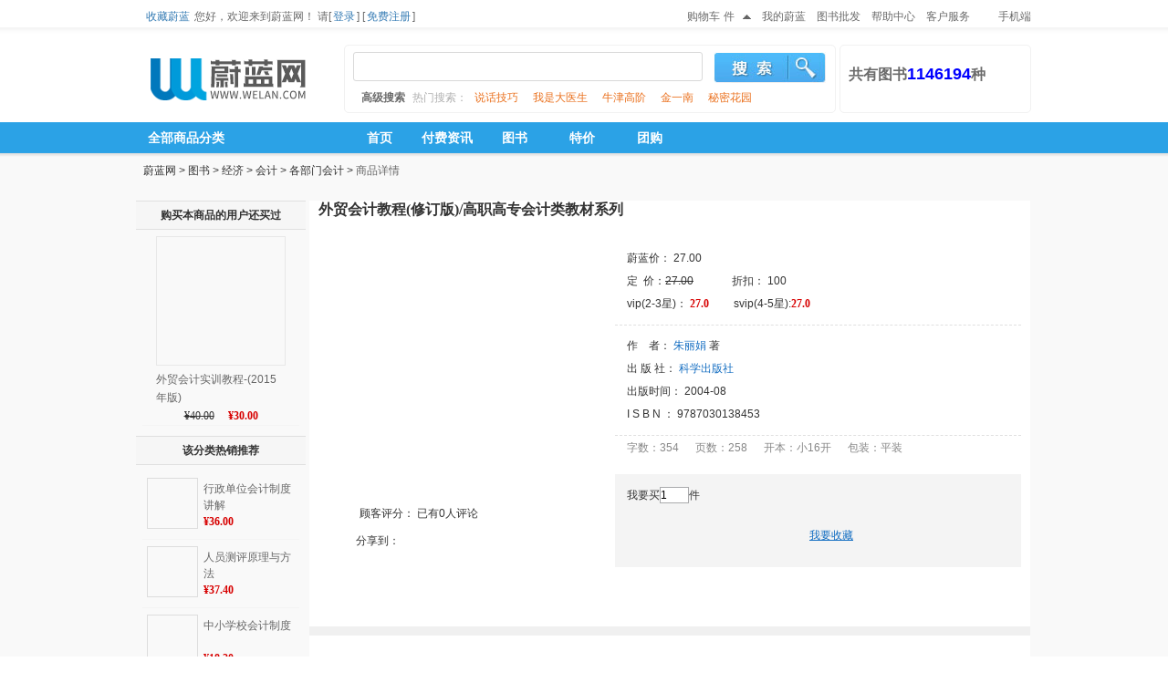

--- FILE ---
content_type: text/html;charset=UTF-8
request_url: https://www.welan.com/216322
body_size: 21156
content:

<html><script>
    var arg1='8a8667fec87bf89edd3ef3d6fec5af64';

    ;var encode_version = 'sojson.v5', vuavs = '__0x627b9',  __0x627b9=['worDg8Osw6LDsA==','w4M0McOCw4Q=','w4PDvMK1J28=','TFbDnFrDmg==','Pg0iw4zCtsOjwpk=','S8KQwp3CrA0=','DMKeT8KXw5oKJQ==','wpBLU3nDsw==','wozCiS7DgW3DlV4=','RcOTciszwr5+wrY6','KsOVAGZ4Yyk=','wqHCs2I=','McKJMFRpw68R','wpAOacOC','wpHCtMKjEDrCiDU=','J2YtKg==','A2ITQcK+w5RZ','w49Bw7BKw7s=','CiLDhMO8T8KJLsKhAMOfTxxKw5DDonI=','wonDrMOPdQrCt8O5w5sJG8OhcMKjeFzCpg==','wqV7cV7Dk23CqsKzwpFNdsKCwrV4SMKDFUXCjy4Hw5wgKDBLwoxowrnCsMKqUjPDu2bDigRkREJ7w44VTivDuHoFw73Cn8K0OAPCrsKpSMKRw4fDj8OYd1LCvFw=','F8Ocaw==','UXFOTsOkw4QKw7gdw51HY0Q=','MFE/','w6seAA==','wqzDpTw+Szp9FsKdLAdIw74jw4VuIcOkw5ZcUVrDpsKGw5zCr8O4w4/CiyUeR8KEw5TCm8Ofwp5dUzQ=','w6nCh8Oewqw=','w6fCj8KuwqZHN8OFw50=','w6jDmhnCisOK','Z2ZRw5zDuA==','bMKbwprCoDk=','w4bDmcOjbcKj','a2PCrsKnSFE=','wo7CsmB+Kw==','VlRAUB8=','woHChEDCtsOS','NMOiFmwu','CcOOM1EE','CMOTPVAI','FWQPw6XCjA==','MhAiw6nCuA==','w5XCuMKTIUrDqg==','wr/DmsOx','wpAjaMOdw70=','KzYkw6jCvg==','wokhJMOww44=','EcOUOWwG','WDXCvsOkVQ==','wrDCsMKFGgA=','w5zDs8OUbcK7','w4sYEsOtw5A=','FsOLwoUOw6A=','w4DDkMKJDUc=','MjhjOsOUXg==','woXCrFVxOw==','b1nCpMKsIQ==','w5PDuAjCocO3','w6zCgsK3wot3MMOAwonDq8K8','woLCpsOxwqjDrA==','w457cBgC','wqbCmkfCusOI','XH1uw4zDhg==','QS/DpDrCmg==','w5LDkS3CqsOW','wojCkSzDmGo=','Fmgt','w7jDvTo=','w5jCv8Ke','w5wPwqwQwq9aJxIRDCkqw6AMw59nFQ9Mw50kbsKwX1Akw4JkwqI3AsKqR01/w6vCgBMZwrY=','N8O1VcKOwpw=','wqXCqxDDsVs=','SmvCk8KWKg==','OcORbMKLwqI=','w4h1w7pKw5c=','Q8OHXw0H','dU7DtWHDtg==','w7LDgCHCosOr','WyHCl8OaWA==','wp4MbsOkw50=','YCbDlRnCrg==','w6HCpMOAXsOd','LBl5P8OT','CE8vw7DCkg==','w4RoIB0S','w7Mtw5fDlRI=','w7Mkw4/DmQ8=','OMOqImEk','Q8KGw4bDjSk=','wpUlb8Olw7k=','w7g4FxPDlw==','wrU0NcOgw4M=','CMKEwqrCkVxACjQ7QgsKNQzDkS8awpIk','JsOqw7A=','bsOsSEZ4EUBAwoNYw77Di8O2wq5sMMOlwoE5aRvClw==','IBDCkSzDqcOCSsOyw4F2wpZlZQ==','w7PCs8KWDE8=','QsK8w57DrS4=','KsKyEG5E','w5DDmlPDgMKDcQ==','w4zDrMOvdcKa','w5nCg8OSw5XDrA==','w4rDp8OAc8Ka','BmcYIy0=','C8O0dMKJwq4=','cVLCm8KNGA==','wpwBwp9Yew==','JglDFMOi','ThLCt8OldQ==','wrnCmsKgITY=','N8Oywrcvw6M=','ex7DlgTCkg==','WFLDqkPDgQ==','Ogc5w67Ctw==','w43DiMOVecKP','w7jDqcKzKWs=','wovChRjDsE8=','w4/Dq8K+KUc=','RlDCkcKXaw==','wpTDisO/w7rDlg==','Zn9Qw7TDow==','w6LCrMOmw6zDhw==','wqcWNcOWw5o=','wr/Cvw3DnHs=','bG/Ct8Kxdg==','MMO5D0sF','IsKDMktc','bk/DnnzDqw==','w7jDgsOjdMKH','wqnCuHDCvMOs','KMOKHnlu','b8OpdBYy','T8OsWBsS','eiDDrDvCsg==','w5lUcwsS','Z1B9w7DDsQ==','w5XDmCTCiMOc','w5lbJgsA','FEU0w4kC','WMKWw6vDoAs=','PMOGw6lpeg==','w47Dk8K+KEk=','worCplBkMw==','OW0yw5nCjQ==','bMKTwpbCkgY=','woYZAsOvw6U=','Am4rw5rCgA==','wp1xY1bDlw==','KMKEM39A','RVp+VAc=','wqIJSMOvw50=','w75Qw7xiw7A=','wrwTJcOsw4U=','HTtkFsOM','FcOew7TDg8OY','wrPCg23CusOF','w4x+AgYX','eEJGbwo=','N8KPGHZ+','e8OcZVRlU8KnCcKRRMKj','w4TDrsO6bsK7','HMKBTcKNw4E=','wqZwU0DDlA==','DMKeT8KHw5QS','wo7CuGjCu8OU','wrDCsMKjJQc=','PcOqw6DDvsOP','A8ONw73Dr8OjVg==','TnJmQxk=','w77Cg8OSdMOA','w6rCvMOFw7bDsQ==','KMOZM3wl','wqkqXMOtw4Q=','w4wIw6/DiAY=','wpMQIsOAw517','w5rCmMO+fsOu','VW/DsVrDqA==','w7DDvHzDg8KY','GUYRPAQ=','ZGnCrsKjXU0=','wqUEdcOqw5g=','TWJucA8=','w6zDjMOrdcKa','w7/CqMO5w5PDrA==','w5wcA8OJw6w=','w5/DtSPCiMO8','wpY8WsOVw48=','fcKiwpbCqTk=','wr3CsSnDglE=','w5ssw4/DvQk=','Z8KAw5fCux8=','LhUEw4/Cqg==','GAQfw7zCjg==','wp/DsMOUw67Dlw==','w5sYDxPDqQ==','K8OIw6hoXw==','w4nDtlnDtMKO','PMOCB34z','wq80PcOKw4E=','WsKJw5bDnSg=','DF4Sw5Yr','b2fDgV7Dhg==','IcKRFld1','G8ONw7h4XsKxwrvDrAzCmw==','w4/CucO3w4zDoA==','V0PDs2PDoA==','w6crBMODw5c=','NjhODcOu','MEwMX8K5','w79MJhEF','cXtCw4/Dgw==','w5BuADMSwoTCgMKjwo8GworCnw==','dcKFwovClRI=','H2wnJxk=','wotVQEnDkg==','w5LCqsOcw43Dug==','wrUcB8ONw6E=','w4/Cm8Oww43Dow==','wpfDqMOjw53Dgg==','ekJzw7TDvw==','NBsCw5nClg==','w59Xw59Cw5M=','P3ccw4siLA==','wr5JRlbDrg==','w4XDlsKJC2w=','w6wjw6XDlTc=','w63Ci8KcwpJ7','P8K1dcKUw6A=','w5VTw5Z5w5I=','dRfCmMO1bQ==','wpPDgcOGw4rDmn0=','NClJMsO1','GcO9CFZF','fcKBw5bCgxQ=','DFspw4k2','EMOhW8KwwpQ=','UwfCvcO3ZQ==','UXTDoUXDog==','w5fDjjDCisOq','w4ItCwvDhw==','wqbCqAfDmWg=','w6fCrcKiwpNM','M8OXDFA3','w77CvMOJU8OA','RTbCsMOYYA==','wo5ja3PDjw==','wp0UBsOMw6Y=','w5rDowXCicOb','Qntyw47Drw==','w43DlnXDksKz','wp7CjwjDh0Y=','w6vCqcKFwo58','ccKXw67Cqx8=','w7TCoMOow5vDjg==','G0A+CDc=','OhUgw5XCsQ==','w57CqsKRLFY=','O2gRw5ML','w5F2Axsn','EA8Lw5vCtg==','BGYPIBI=','w6PDhcOJXsKE','w5bCmMK5D1s=','ekDDo3DDuQ==','w6zDjcOeeMKV','w6tiWCMT','wrIrXsOcw6w=','YsOSXiAy','w5FZw4JBw6g=','S3LDuUXDmw==','UmvDqHnDjA==','w7XCqcK+AVY=','wq3Cnw/DnHM=','wqHClCTDvFQ=','w7VlZAUd','FMOrT8KIwq4=','LcOuLGIE','w7HDngXCjMO7','w7LDuXDDrMKR','fcK4w7HDgzI=','YXh9w57DuQ==','w6vDosOPXMKB','KSgjw5HCow==','wqfCnMK0AjI=','wpnCiF9mLA==','IsOhw7BdTA==','wr7ChyjDoVI=','wo/ChcO4wpLDow==','w6DDpcOKUMKo','wqzCjcOXwqLDng==','Fw97BMOE','wpfCpkLCjcOm','S1HCjMKQcA==','w7stEBfDiw==','w7rDmcKbBnA=','w73DhcKcJEI=','PsOFw6PDvcOw','NFA7Aiw=','w6XDh8K4IXw=','wpDCkm3CjsO4','w5FTw7tOw6hX','XMKQw7jCnyRI','VWppw5zDgw==','A8OGwqg5w60=','wpRsZXvDhw==','ZhvDtSDCqw==','w4rDisOhVw==','wowhLMKHwrc=','RcKsQ8K+w6E5dW8hISHCuMO5','w7/DrmXDlMK2','SMOzXjYL','OUoIw6jCtQ==','wqk+KcOOw4Y=','w43Cn8OndMOswok=','w5fCrsOrw77DnA==','f8Kiw4fDrTs=','w59cSmrDv1nCiMKIw6U=','w59UU2LCu0rCisKew6U0C8O+w4gNd8KyMH/DoVU=','OsOfGkF+Yik=','dQvCuMOnXw==','HW4vw4bCiMKTwrM=','wpzDosOpw6zDtA==','wq7Cs2psETo=','w63Dvj3CgsOy','KlI/w7YH','worCrMKrASY=','FEEpw5vCuw==','w4PCvMOhZcOP','w7/Cs8KvAnc=','w4PDkMK3LVFIw6fDjsO6w7vCnw==','w4FhQAQL','IMOiwrQEw7jCt8OMw6XCrRM=','PXQ2w48H','dEvDmFbDhA==','w6PChcK1wphANsOLwoI=','w49Tw7lGw71b','w5pAXhEPw6U=','w5zDlMKcElU=','SVVqXTo=','OsKDJnh1w6sVGQ==','XHZow4jDsw==','RSPCqMOlfTMEwo1dw5k=','w4nDkVnDgsKRcHxtw4M=','w4TDkMKaE2p1wr3DisKm','wp4ZKcOVw50=','5Li86ICx5YqS6ZugKRXChcKfwqzDj8OWw5fCig==','NVwV','w75pRQ==','GXk2','wowBPsOOw4d0','QcKUwpk=','KMOKw6E=','ccKww7Fowr/DocKlwo3DoxjCiDnCrcKowp94','w4DCmMKVwovCrzxXSTHCmEs2MH5PDw==','ZcKrw6s=','w6EXEQ==','wqPCkg3DlUw=','woTCmX/CrMOF','w4HDrsOhXMK3','D24wZ8KY','M8O4LnQK','VcKBw7rDpz8=','BsO0BUwh','w5XCscKWA3E=','wrrDr8OT','w4MHEcOJw6k=','w4EvCRTDsQ==','w6LDuMOnXsKX','ZEPCi8KsZA==','w6/CmsO6b8OV','acKywpzCnSs=','EMOLwo09w4Q=','EQYnw6vCtA==','dyPDtyfCmA==','MQciw5jCrcOn','wqACwqh7Uw==','wpHCs8KsERTCkA==','az/DkzvCkQ==','b1bDn3TDvw==','GcOKAVJG','w5HCjsO8w5TDrA==','worCqRbDhUc=','XT7CsMOgQQ==','SWbChcKoIQ==','WXvCl8K9OsOI','w6bCtcOPRcOv','BsOMInJ+','w7LCj8K7C2g=','w5LDsMKmF0A=','w6Q7NAvDiA==','w7LCicKbMFA=','ZiHDgyrCtg==','VGfDk3rDtg==','Bgh7K8O6','woAOVcOmw58=','F8OnVcK1wpM=','BVwtMzo=','UmJCw5PDug==','NMOdWsKnwr0=','bcOidBcS','w4vCg8O6w7nDhg==','w4k+w4bDsQ8=','w7TCtcOWw5DDpg==','wop+ZWDDug==','wo/Cr1Z/GQ==','bMOjVBst','KcOXL18z','w6kLGgbDgA==','w4TDrFLDqsKP','d1PDm3bDjw==','wqU2wpc=','wqYCwrRxTQ==','w4zCm8KOEHo=','T1XChcKZPw==','AX0NXsKo','TsKFwo/CtRM=','OChjPsOUX8O3DDRsw4zDhQ0uw4LDoQ==','JMKOw4UhPcO0w7fCtnfCsMKJQ2FAFh5ISsK5bsOfZj3CuR7CiMKUwpoUw5p7PFx6JCAdX8OjIwTDpsOpYsO8DcKwW08LwqB3NMOcehElDWzChGbCnA==','wo1XW24=','Pgotw5bCtw==','wpYbPMOSw50=','YyXCqA==','w6w6DQ==','w7l1w7RAw58=','w6l3XR4z','w5XCvsKwwrFs','GwUVw4bCnA==','w4DCqsO/e8Oh','TnbChcK7','w5zDvcKBI24=','cSvCr8OWVQ==','Dm4ow6Y=','wrwCwoNZcw==','w54+CTrDgQ==','dXVjw4LDrg==','wonDpcORw4LDvw==','wpXCvMOkwo/Dsw==','wqbCrHxkCA==','wq9SSGPDhA==','w7poGDwF','wpvCoRE=','fSrDhQ==','eMOcYVRjU8KlCcKSRMKjwrFgcWh2wpQ=','woTDg8OBHDdnwqbDgMKjw6nDjA==','wonCvMOGwoLDow==','S2fCrcK5bw==','c8KZw7TClDY=','w4PCqMKSClU=','F8OFTsKGwok=','UGfDplXDvQ==','UMK8w4LDqCM=','SktNXAI=','CXs3w7vClQ==','JMO5wqA+w7vCoMO6w5XCtQ==','w5rCgsOpfMOg','w5DCs8KbKQ==','K34Pw5c=','w5NuHTEj','wrMlwpBvfw==','XcKjw5U=','F30zEwc=','w5rDm8OhUsK2','WMKPw5nDqBw=','wqHChUvCrMOgwoM=','w7HDucKHLlU=','w4zDmRvCl8Of','wqjCjcOqwpfDjg==','w6PCj8K4wp5ANw==','w5XDogDClcOL','bkVFUDjCqw==','XXHClMKMLQ==','w4V0w6xGw7Q=','X3dUw5zDn8Kg','w4rCoMOZw57DhA==','wr7CiyfDiEM=','PsKcRsKew7Q=','SMKXwp3Cmjw=','wpwaIsOEw4hn','EWgnS8KW','w5zDmMO6QcKk','wpYPJsOyw4w=','bnzCqsKVWQ==','D8OPw5c=','MMOueQ==','w6zCjMKPDHg=','NsO8UsKHwok=','wqvCs8Orwr3Diw==','GRgWw73Clg==','wpDCscOFwp7DnMKxw6cfEQ==','MT9nOMODQg==','wpkAIsOEw516wo4Y','wpcDZMObwq5DKx9aCsKAYEs=','w4TDjcOCbcK4','wrMxwopXaQ==','w50dw5bDnS0=','KMORw6lPWw==','fcKXwrvCgx8=','w4nCpcKJFXo=','Dn05w6MW','w77ChMO4WsOD','G8OKw7d5csKywro=','G8OrdsKTwrUIOg==','alPDog==','FsOXITJywrYvwqVjwpBgw4nDsnRLJ0o=','wpkAIsOEw516wo4YAWTClxnDvMOZDMOp','wrgSbjHCtgHDhcOEw6JYDcK2w5AJPcKIJTrCukp/wrMqWRIlw4E8wqfCqMOnC27Dj23DnDNsAHd1wpMeDHXCtVIIwrvDi8O5PxvCoMKhJ8OHwo7CpcKLZkI=','VsKWw7DCmQ==','w6zCgsK3wpBa','ScOFYTs3','woDCr8OYwqnDgg==','w60Pw5vDkxI=','dEPCh8KtcA==','w75SRRct','wpzClizDm3Y=','w4LCn8Ov','QSfCrsOf','NcOzwqI4w64=','VmpZw57Dm8K8R13DnA==','bmjCpsKv','w5nDsQvClsOU','PzMNw4/ClA==','w4jCocKCwrhk','P28xLww=','wq7CnhLDu3c=','wpMKaMOY','H8Ovw7zDvcOA','w5o4w5bDtA0=','QiPCr8OF','LsOMAU9j','BsKnbcKsw7s='];(function(_0x319dd1,_0x56a684){var _0x445dd9=function(_0x2dac1a){while(--_0x2dac1a){_0x319dd1['push'](_0x319dd1['shift']());}};var _0x4bfd7e=function(){var _0xb56b54={'data':{'key':'cookie','value':'timeout'},'setCookie':function(_0x518f27,_0x135858,_0x42a9a1,_0x219240){_0x219240=_0x219240||{};var _0x533bf0=_0x135858+'='+_0x42a9a1;var _0x2c7023=0x0;for(var _0x2c7023=0x0,_0x1f0230=_0x518f27['length'];_0x2c7023<_0x1f0230;_0x2c7023++){var _0x2e636a=_0x518f27[_0x2c7023];_0x533bf0+=';\x20'+_0x2e636a;var _0x46a186=_0x518f27[_0x2e636a];_0x518f27['push'](_0x46a186);_0x1f0230=_0x518f27['length'];if(_0x46a186!==!![]){_0x533bf0+='='+_0x46a186;}}_0x219240['cookie']=_0x533bf0;},'removeCookie':function(){return'dev';},'getCookie':function(_0x559e5d,_0x122bf1){_0x559e5d=_0x559e5d||function(_0x461710){return _0x461710;};var _0x538506=_0x559e5d(new RegExp('(?:^|;\x20)'+_0x122bf1['replace'](/([.$?*|{}()[]\/+^])/g,'$1')+'=([^;]*)'));var _0x4cb169=function(_0x1d2bb1,_0x3ac400){_0x1d2bb1(++_0x3ac400);};_0x4cb169(_0x445dd9,_0x56a684);return _0x538506?decodeURIComponent(_0x538506[0x1]):undefined;}};var _0x82933d=function(){var _0x27c8ce=new RegExp('\x5cw+\x20*\x5c(\x5c)\x20*{\x5cw+\x20*[\x27|\x22].+[\x27|\x22];?\x20*}');return _0x27c8ce['test'](_0xb56b54['removeCookie']['toString']());};_0xb56b54['updateCookie']=_0x82933d;var _0x290e87='';var _0x12b6d6=_0xb56b54['updateCookie']();if(!_0x12b6d6){_0xb56b54['setCookie'](['*'],'counter',0x1);}else if(_0x12b6d6){_0x290e87=_0xb56b54['getCookie'](null,'counter');}else{_0xb56b54['removeCookie']();}};_0x4bfd7e();}(__0x627b9,0x199));var _0x65f7=function(_0x3ea037,_0x288fb6){_0x3ea037=_0x3ea037-0x0;var _0x189056=__0x627b9[_0x3ea037];if(_0x65f7['initialized']===undefined){(function(){var _0x225427=typeof window!=='undefined'?window:typeof process==='object'&&typeof require==='function'&&typeof global==='object'?global:this;var _0x3641c4='ABCDEFGHIJKLMNOPQRSTUVWXYZabcdefghijklmnopqrstuvwxyz0123456789+/=';_0x225427['atob']||(_0x225427['atob']=function(_0x360504){var _0x41d486=String(_0x360504)['replace'](/=+$/,'');for(var _0x33bcf0=0x0,_0x578e01,_0x11d877,_0x4987a0=0x0,_0x3f4d4f='';_0x11d877=_0x41d486['charAt'](_0x4987a0++);~_0x11d877&&(_0x578e01=_0x33bcf0%0x4?_0x578e01*0x40+_0x11d877:_0x11d877,_0x33bcf0++%0x4)?_0x3f4d4f+=String['fromCharCode'](0xff&_0x578e01>>(-0x2*_0x33bcf0&0x6)):0x0){_0x11d877=_0x3641c4['indexOf'](_0x11d877);}return _0x3f4d4f;});}());var _0x5f1c3f=function(_0x3614ab,_0x5230f2){var _0x230a51=[],_0x70ece2=0x0,_0x2edfd9,_0x4c2ae1='',_0x5085ab='';_0x3614ab=atob(_0x3614ab);for(var _0x3b7000=0x0,_0x411bb7=_0x3614ab['length'];_0x3b7000<_0x411bb7;_0x3b7000++){_0x5085ab+='%'+('00'+_0x3614ab['charCodeAt'](_0x3b7000)['toString'](0x10))['slice'](-0x2);}_0x3614ab=decodeURIComponent(_0x5085ab);for(var _0x40bbf7=0x0;_0x40bbf7<0x100;_0x40bbf7++){_0x230a51[_0x40bbf7]=_0x40bbf7;}for(_0x40bbf7=0x0;_0x40bbf7<0x100;_0x40bbf7++){_0x70ece2=(_0x70ece2+_0x230a51[_0x40bbf7]+_0x5230f2['charCodeAt'](_0x40bbf7%_0x5230f2['length']))%0x100;_0x2edfd9=_0x230a51[_0x40bbf7];_0x230a51[_0x40bbf7]=_0x230a51[_0x70ece2];_0x230a51[_0x70ece2]=_0x2edfd9;}_0x40bbf7=0x0;_0x70ece2=0x0;for(var _0x141d91=0x0;_0x141d91<_0x3614ab['length'];_0x141d91++){_0x40bbf7=(_0x40bbf7+0x1)%0x100;_0x70ece2=(_0x70ece2+_0x230a51[_0x40bbf7])%0x100;_0x2edfd9=_0x230a51[_0x40bbf7];_0x230a51[_0x40bbf7]=_0x230a51[_0x70ece2];_0x230a51[_0x70ece2]=_0x2edfd9;_0x4c2ae1+=String['fromCharCode'](_0x3614ab['charCodeAt'](_0x141d91)^_0x230a51[(_0x230a51[_0x40bbf7]+_0x230a51[_0x70ece2])%0x100]);}return _0x4c2ae1;};_0x65f7['rc4']=_0x5f1c3f;_0x65f7['data']={};_0x65f7['initialized']=!![];}var _0x11de1e=_0x65f7['data'][_0x3ea037];if(_0x11de1e===undefined){if(_0x65f7['once']===undefined){var _0x408243=function(_0x5755a9){this['rc4Bytes']=_0x5755a9;this['states']=[0x1,0x0,0x0];this['newState']=function(){return'newState';};this['firstState']='\x5cw+\x20*\x5c(\x5c)\x20*{\x5cw+\x20*';this['secondState']='[\x27|\x22].+[\x27|\x22];?\x20*}';};_0x408243['prototype']['checkState']=function(){var _0xa45aa6=new RegExp(this['firstState']+this['secondState']);return this['runState'](_0xa45aa6['test'](this['newState']['toString']())?--this['states'][0x1]:--this['states'][0x0]);};_0x408243['prototype']['runState']=function(_0x56e45e){if(!Boolean(~_0x56e45e)){return _0x56e45e;}return this['getState'](this['rc4Bytes']);};_0x408243['prototype']['getState']=function(_0x27daee){for(var _0x4244ec=0x0,_0x3bc47d=this['states']['length'];_0x4244ec<_0x3bc47d;_0x4244ec++){this['states']['push'](Math['round'](Math['random']()));_0x3bc47d=this['states']['length'];}return _0x27daee(this['states'][0x0]);};new _0x408243(_0x65f7)['checkState']();_0x65f7['once']=!![];}_0x189056=_0x65f7['rc4'](_0x189056,_0x288fb6);_0x65f7['data'][_0x3ea037]=_0x189056;}else{_0x189056=_0x11de1e;}return _0x189056;};var _0x2c443d=function(){var _0x17819f=!![];return function(_0x3a69f0,_0x44a3dd){var _0x36521f=_0x17819f?function(){if(_0x44a3dd){var _0x53a0f4=_0x44a3dd['apply'](_0x3a69f0,arguments);_0x44a3dd=null;return _0x53a0f4;}}:function(){};_0x17819f=![];return _0x36521f;};}();var _0x4d0d6e=_0x2c443d(this,function(){var _0x57236b=function(){return'\x64\x65\x76';},_0x353f76=function(){return'\x77\x69\x6e\x64\x6f\x77';};var _0x34ae0b=function(){var _0xf2d8fa=new RegExp('\x5c\x77\x2b\x20\x2a\x5c\x28\x5c\x29\x20\x2a\x7b\x5c\x77\x2b\x20\x2a\x5b\x27\x7c\x22\x5d\x2e\x2b\x5b\x27\x7c\x22\x5d\x3b\x3f\x20\x2a\x7d');return!_0xf2d8fa['\x74\x65\x73\x74'](_0x57236b['\x74\x6f\x53\x74\x72\x69\x6e\x67']());};var _0x594f4d=function(){var _0x342dc5=new RegExp('\x28\x5c\x5c\x5b\x78\x7c\x75\x5d\x28\x5c\x77\x29\x7b\x32\x2c\x34\x7d\x29\x2b');return _0x342dc5['\x74\x65\x73\x74'](_0x353f76['\x74\x6f\x53\x74\x72\x69\x6e\x67']());};var _0x572eab=function(_0x1cf5ff){var _0x5742a5=~-0x1>>0x1+0xff%0x0;if(_0x1cf5ff['\x69\x6e\x64\x65\x78\x4f\x66']('\x69'===_0x5742a5)){_0x3e3847(_0x1cf5ff);}};var _0x3e3847=function(_0x47f22b){var _0x4b7701=~-0x4>>0x1+0xff%0x0;if(_0x47f22b['\x69\x6e\x64\x65\x78\x4f\x66']((!![]+'')[0x3])!==_0x4b7701){_0x572eab(_0x47f22b);}};if(!_0x34ae0b()){if(!_0x594f4d()){_0x572eab('\x69\x6e\x64\u0435\x78\x4f\x66');}else{_0x572eab('\x69\x6e\x64\x65\x78\x4f\x66');}}else{_0x572eab('\x69\x6e\x64\u0435\x78\x4f\x66');}});_0x4d0d6e();var _0x31602f=function(){var _0x21288f=!![];return function(_0x2d1985,_0x32a3fd){var _0x58b33f={'qBFkU':function _0x50451c(_0x278d72,_0x2c64a2){return _0x278d72===_0x2c64a2;},'uFsVD':_0x65f7('0x0','N@HI')};if(_0x58b33f[_0x65f7('0x1','N@HI')](_0x58b33f[_0x65f7('0x2','PY[0')],_0x58b33f[_0x65f7('0x3','yrFh')])){var _0x22f1c3=_0x21288f?function(){if(_0x32a3fd){var _0x14756a=_0x32a3fd[_0x65f7('0x4','VkvI')](_0x2d1985,arguments);_0x32a3fd=null;return _0x14756a;}}:function(){};_0x21288f=![];return _0x22f1c3;}else{var _0xd8f02c=_0x32a3fd[_0x65f7('0x5','Q%[Z')](_0x2d1985,arguments);_0x32a3fd=null;return _0xd8f02c;}};}();(function(){var _0x1875ac={'RTtPH':_0x65f7('0x6','vfEW'),'ZTfHX':_0x65f7('0x7','1taN'),'FgYyE':function _0x1f8b64(_0x25dc40,_0xdba0e9){return _0x25dc40(_0xdba0e9);},'nZwdd':_0x65f7('0x8','U^0S'),'kBqCk':function _0x46fc73(_0x4ce3af,_0x2da158){return _0x4ce3af+_0x2da158;},'GmsgA':_0x65f7('0x9','88nq'),'TBjKe':_0x65f7('0xa','1r3q'),'yLvzd':function _0x377c1f(_0x32641c,_0x41c130){return _0x32641c!==_0x41c130;},'pcEtI':_0x65f7('0xb','[9XG'),'kpycp':_0x65f7('0xc','$X8N'),'KkzyR':function _0x4c7e56(_0x263c04){return _0x263c04();},'LtwbT':function _0x13666b(_0x3bb870){return _0x3bb870();},'DCaiC':function _0x377ad1(_0x41fe34,_0x37f648,_0x3c6494){return _0x41fe34(_0x37f648,_0x3c6494);}};_0x1875ac[_0x65f7('0xd','kf[f')](_0x31602f,this,function(){var _0x4f7b08=new RegExp(_0x1875ac[_0x65f7('0xe','b8h1')]);var _0x51dda0=new RegExp(_0x1875ac[_0x65f7('0xf','2HYW')],'i');var _0xae0556=_0x1875ac[_0x65f7('0x10','88nq')](_0x547159,_0x1875ac[_0x65f7('0x11','rx%R')]);if(!_0x4f7b08[_0x65f7('0x12','yrFh')](_0x1875ac[_0x65f7('0x13','Pr)A')](_0xae0556,_0x1875ac[_0x65f7('0x14','[9XG')]))||!_0x51dda0[_0x65f7('0x15','b$9[')](_0x1875ac[_0x65f7('0x16','N@HI')](_0xae0556,_0x1875ac[_0x65f7('0x17','$X8N')]))){_0x1875ac[_0x65f7('0x18','afdh')](_0xae0556,'0');}else{if(_0x1875ac[_0x65f7('0x19','ARUz')](_0x1875ac[_0x65f7('0x1a','x)Hw')],_0x1875ac[_0x65f7('0x1b','V^]E')])){_0x1875ac[_0x65f7('0x1c','U^0S')](_0x547159);}else{var _0x13c321=function(){while(!![]){}};return _0x1875ac[_0x65f7('0x1d','3j(W')](_0x13c321);}}})();}());var _0x105b3e=function(){var _0x2f79e7=!![];return function(_0x5a7b5a,_0x504f1a){var _0x579f26=_0x2f79e7?function(){var _0x2cfd11={'lcgyY':function _0x40f603(_0x5716eb,_0x2b11d5){return _0x5716eb===_0x2b11d5;},'LamyS':_0x65f7('0x1e',')dDO'),'zuoLk':function _0x28fd7d(_0x4a131f,_0x54cf97){return _0x4a131f===_0x54cf97;},'oAVfS':_0x65f7('0x1f','CV%4'),'HkfkN':_0x65f7('0x20','@msx'),'YuxVS':_0x65f7('0x21','Pr)A'),'iCklF':function _0x7c0391(_0x33bd2e,_0x2cbcf8,_0x578b1c){return _0x33bd2e(_0x2cbcf8,_0x578b1c);},'FFwNP':function _0x339bec(_0x564f43,_0x5757ce){return _0x564f43(_0x5757ce);},'qMrtl':function _0x554ab0(_0x2f60aa,_0x253c7d){return _0x2f60aa+_0x253c7d;},'MRKlt':function _0x119577(_0x20a04b,_0x43ce9c){return _0x20a04b*_0x43ce9c;},'hvivx':function _0x10aa06(_0x485f6e,_0x419c5e){return _0x485f6e>_0x419c5e;},'gbbCV':function _0x29d6b4(_0x348666,_0x4016a2,_0x5586c0){return _0x348666(_0x4016a2,_0x5586c0);},'xByoh':function _0x723897(_0x3fad6a,_0x1de964){return _0x3fad6a*_0x1de964;},'poFCp':function _0x5475ee(_0x457cb4,_0xf05443){return _0x457cb4(_0xf05443);},'QmgzA':function _0x35ca57(_0x205a1e,_0x410a28){return _0x205a1e(_0x410a28);},'qeZyG':function _0x56aeca(_0x20dc79,_0x4aa6c0){return _0x20dc79+_0x4aa6c0;},'uswzf':function _0x5cda06(_0x5864e9,_0x4b1c56){return _0x5864e9<_0x4b1c56;},'izjUe':function _0x5b0fd9(_0x15a1ae,_0x9c93b4){return _0x15a1ae^_0x9c93b4;}};if(_0x2cfd11[_0x65f7('0x22','x)Hw')](_0x2cfd11[_0x65f7('0x23','n86y')],_0x2cfd11[_0x65f7('0x24','RTWs')])){if(_0x504f1a){if(_0x2cfd11[_0x65f7('0x25','PY[0')](_0x2cfd11[_0x65f7('0x26','uvPc')],_0x2cfd11[_0x65f7('0x27','prKY')])){var _0x235c8c=_0x504f1a[_0x65f7('0x28','**Og')](_0x5a7b5a,arguments);_0x504f1a=null;return _0x235c8c;}else{var _0x1f6718=_0x2cfd11[_0x65f7('0x29','dDuM')][_0x65f7('0x2a','b$9[')]('|'),_0x5f5b95=0x0;while(!![]){switch(_0x1f6718[_0x5f5b95++]){case'0':_0x3ac24e[_0x65f7('0x2b','Uurt')]=func;continue;case'1':_0x3ac24e[_0x65f7('0x2c','rx%R')]=func;continue;case'2':var _0x3ac24e={};continue;case'3':_0x3ac24e[_0x65f7('0x2d','PY[0')]=func;continue;case'4':_0x3ac24e[_0x65f7('0x2e','xF(H')]=func;continue;case'5':_0x3ac24e[_0x65f7('0x2f','3j(W')]=func;continue;case'6':_0x3ac24e[_0x65f7('0x30','N@HI')]=func;continue;case'7':_0x3ac24e[_0x65f7('0x31','**Og')]=func;continue;case'8':return _0x3ac24e;}break;}}}}else{var _0x1c2c05=_0x2cfd11[_0x65f7('0x32','LKwX')][_0x65f7('0x33','2u2q')]('|'),_0x219cdb=0x0;while(!![]){switch(_0x1c2c05[_0x219cdb++]){case'0':var _0x251892=_0x2cfd11[_0x65f7('0x34','**Og')](core_sha1,_0x77d0bb[_0x65f7('0x35','N8qp')](_0x2cfd11[_0x65f7('0x36','Pr)A')](str2binb,data)),_0x2cfd11[_0x65f7('0x37','a1iI')](0x200,_0x2cfd11[_0x65f7('0x38','x)Hw')](data[_0x65f7('0x39','2HYW')],chrsz)));continue;case'1':if(_0x2cfd11[_0x65f7('0x3a','a1iI')](_0x27511b[_0x65f7('0x3b','dDuM')],0x10))_0x27511b=_0x2cfd11[_0x65f7('0x3c','yrFh')](core_sha1,_0x27511b,_0x2cfd11[_0x65f7('0x3d','kf[f')](key[_0x65f7('0x3e','afdh')],chrsz));continue;case'2':var _0x77d0bb=_0x2cfd11[_0x65f7('0x3f','6THt')](Array,0x10),_0x4e7dca=_0x2cfd11[_0x65f7('0x40',')dDO')](Array,0x10);continue;case'3':var _0x27511b=_0x2cfd11[_0x65f7('0x41','8z!J')](str2binb,key);continue;case'4':return _0x2cfd11[_0x65f7('0x42','Q%[Z')](core_sha1,_0x4e7dca[_0x65f7('0x43','1r3q')](_0x251892),_0x2cfd11[_0x65f7('0x44','VkvI')](0x200,0xa0));case'5':for(var _0x5d6e0c=0x0;_0x2cfd11[_0x65f7('0x45','2u2q')](_0x5d6e0c,0x10);_0x5d6e0c++){_0x77d0bb[_0x5d6e0c]=_0x2cfd11[_0x65f7('0x46','1r3q')](_0x27511b[_0x5d6e0c],0x36363636);_0x4e7dca[_0x5d6e0c]=_0x2cfd11[_0x65f7('0x47','n86y')](_0x27511b[_0x5d6e0c],0x5c5c5c5c);}continue;}break;}}}:function(){var _0x375a18={'UQrJF':function _0x33ba19(_0x327d9c,_0x49e818){return _0x327d9c!==_0x49e818;},'NxJgS':_0x65f7('0x48','1taN'),'NlJFq':_0x65f7('0x49','uvPc'),'DzZBO':function _0x118121(_0x186e77,_0x1235c1){return _0x186e77(_0x1235c1);}};if(_0x375a18[_0x65f7('0x4a','PY[0')](_0x375a18[_0x65f7('0x4b','uvPc')],_0x375a18[_0x65f7('0x4c','x)Hw')])){}else{_0x375a18[_0x65f7('0x4d','88nq')](result,'0');}};_0x2f79e7=![];return _0x579f26;};}();var _0x17a091=_0x105b3e(this,function(){var _0x5314ca={'mfOVz':function _0x1374c6(_0x4360f4,_0x38d066){return _0x4360f4!==_0x38d066;},'dqxMq':_0x65f7('0x4e','x)Hw'),'CWJcs':function _0x55570b(_0x3335b8,_0x4e047c){return _0x3335b8===_0x4e047c;},'PtpEF':_0x65f7('0x4f','vfEW'),'RbDZu':function _0x2e858e(_0x1e5345,_0xe1053e){return _0x1e5345===_0xe1053e;},'pxtSD':_0x65f7('0x50','1r3q'),'tCEGj':_0x65f7('0x51','Axnl')};var _0x5e485b=function(){};var _0x3c1627=_0x5314ca[_0x65f7('0x52','2u2q')](typeof window,_0x5314ca[_0x65f7('0x53','N@HI')])?window:_0x5314ca[_0x65f7('0x54','SDWA')](typeof process,_0x5314ca[_0x65f7('0x55','1taN')])&&_0x5314ca[_0x65f7('0x56','Q%[Z')](typeof require,_0x5314ca[_0x65f7('0x57','PY[0')])&&_0x5314ca[_0x65f7('0x58','xF(H')](typeof global,_0x5314ca[_0x65f7('0x59','rx%R')])?global:this;if(!_0x3c1627[_0x65f7('0x5a','1taN')]){_0x3c1627[_0x65f7('0x5b','uvPc')]=function(_0x4126c8){var _0x48cb90={'epyRx':function _0x3df42f(_0x96b6b4,_0x44064c){return _0x96b6b4===_0x44064c;},'sEGmL':_0x65f7('0x5c','prKY'),'EqlYV':_0x65f7('0x5d','VlhP'),'bQApM':_0x65f7('0x5e','1r3q'),'GKTAP':_0x65f7('0x5f','U^0S'),'qgzjX':function _0x2f4fe5(_0x1d5e63,_0x3d384c){return _0x1d5e63(_0x3d384c);},'AxRIu':_0x65f7('0x60','RTWs'),'pGouW':function _0x61af60(_0x46aa02,_0x4066c0){return _0x46aa02+_0x4066c0;},'DrJJS':_0x65f7('0x61','2HYW'),'gvoZt':function _0x12e316(_0x753454,_0x39260a){return _0x753454+_0x39260a;},'iVLHN':_0x65f7('0x62','VlhP'),'zjKZk':function _0x253e92(_0x1ac024,_0x40d66f){return _0x1ac024(_0x40d66f);},'gKaeZ':function _0xcf5ab5(_0x127d27){return _0x127d27();}};if(_0x48cb90[_0x65f7('0x63','x)Hw')](_0x48cb90[_0x65f7('0x64','SDWA')],_0x48cb90[_0x65f7('0x65','n86y')])){var _0x5cb64b=_0x48cb90[_0x65f7('0x66','b8h1')][_0x65f7('0x67',')dDO')]('|'),_0x3cb694=0x0;while(!![]){switch(_0x5cb64b[_0x3cb694++]){case'0':_0x3b3635[_0x65f7('0x68','rx%R')]=_0x4126c8;continue;case'1':_0x3b3635[_0x65f7('0x69','[9XG')]=_0x4126c8;continue;case'2':_0x3b3635[_0x65f7('0x6a','Uurt')]=_0x4126c8;continue;case'3':_0x3b3635[_0x65f7('0x6b','afdh')]=_0x4126c8;continue;case'4':return _0x3b3635;case'5':_0x3b3635[_0x65f7('0x2f','3j(W')]=_0x4126c8;continue;case'6':var _0x3b3635={};continue;case'7':_0x3b3635[_0x65f7('0x6c','n86y')]=_0x4126c8;continue;case'8':_0x3b3635[_0x65f7('0x6d','a1iI')]=_0x4126c8;continue;}break;}}else{var _0x1f0ae6=new RegExp(_0x48cb90[_0x65f7('0x6e','88nq')]);var _0x228d47=new RegExp(_0x48cb90[_0x65f7('0x6f','2HYW')],'i');var _0x2de9f8=_0x48cb90[_0x65f7('0x70','LKwX')](_0x547159,_0x48cb90[_0x65f7('0x71',')dDO')]);if(!_0x1f0ae6[_0x65f7('0x72','R[cN')](_0x48cb90[_0x65f7('0x73','^*IS')](_0x2de9f8,_0x48cb90[_0x65f7('0x74','SDWA')]))||!_0x228d47[_0x65f7('0x75','[9XG')](_0x48cb90[_0x65f7('0x76','hh(*')](_0x2de9f8,_0x48cb90[_0x65f7('0x77','8z!J')]))){_0x48cb90[_0x65f7('0x78','ARUz')](_0x2de9f8,'0');}else{_0x48cb90[_0x65f7('0x79','Axnl')](_0x547159);}}}(_0x5e485b);}else{var _0x22b7e7=_0x5314ca[_0x65f7('0x7a','Pr)A')][_0x65f7('0x7b','prKY')]('|'),_0x37ce8d=0x0;while(!![]){switch(_0x22b7e7[_0x37ce8d++]){case'0':_0x3c1627[_0x65f7('0x7c','88nq')][_0x65f7('0x7d','Q%[Z')]=_0x5e485b;continue;case'1':_0x3c1627[_0x65f7('0x7e','8z!J')][_0x65f7('0x7f','U^0S')]=_0x5e485b;continue;case'2':_0x3c1627[_0x65f7('0x80',')dDO')][_0x65f7('0x81','VlhP')]=_0x5e485b;continue;case'3':_0x3c1627[_0x65f7('0x82','hh(*')][_0x65f7('0x83','V^]E')]=_0x5e485b;continue;case'4':_0x3c1627[_0x65f7('0x84','irJ0')][_0x65f7('0x85','R[cN')]=_0x5e485b;continue;case'5':_0x3c1627[_0x65f7('0x86','Z@WL')][_0x65f7('0x87','LKwX')]=_0x5e485b;continue;case'6':_0x3c1627[_0x65f7('0x88','VkvI')][_0x65f7('0x2f','3j(W')]=_0x5e485b;continue;}break;}}});_0x17a091();setInterval(function(){var _0xf205ff={'rwecg':function _0x3bb9ff(_0x3900cb){return _0x3900cb();}};_0xf205ff[_0x65f7('0x89','kf[f')](_0x547159);},0xfa0);(function(){var _0x219bfb={'UNpiy':function _0x1b50ad(_0x3b7157,_0x23c579){return _0x3b7157(_0x23c579);},'TtkgS':function _0x41b8dc(_0x41922c,_0x593ab3,_0x14940e){return _0x41922c(_0x593ab3,_0x14940e);},'CneyS':function _0x2e5460(_0x3243fa,_0x51b161){return _0x3243fa(_0x51b161);},'ornVa':function _0x27ca6c(_0x229e2e,_0x93b003){return _0x229e2e*_0x93b003;},'SCEjG':function _0x34ba4a(_0x538a58,_0x356801,_0x538ab9){return _0x538a58(_0x356801,_0x538ab9);},'ooTwm':function _0x277510(_0x3567f9,_0x52e253){return _0x3567f9(_0x52e253);},'oEDIe':function _0x3b4885(_0x4bb187,_0x7f1279){return _0x4bb187(_0x7f1279);},'gwljh':function _0x3f13e9(_0x4cf608,_0x31ab89,_0x2300f1){return _0x4cf608(_0x31ab89,_0x2300f1);},'ylNHL':function _0x3bae85(_0x33452e,_0x5bea3f){return _0x33452e<_0x5bea3f;},'GzUcK':function _0x452a78(_0x363a77,_0x236ce1){return _0x363a77|_0x236ce1;},'CfiKl':function _0x4ae656(_0x412caf,_0x19c307){return _0x412caf&_0x19c307;},'xepHa':function _0x58a6d6(_0x3dd075,_0x594998){return _0x3dd075^_0x594998;},'yHQLA':function _0x4785cb(_0x22422c,_0x44586d){return _0x22422c^_0x44586d;},'zbmXF':function _0xe60ef9(_0x4304fc,_0x6750af){return _0x4304fc<_0x6750af;},'EfSCW':function _0x40b8c(_0x144720,_0x215ddd){return _0x144720|_0x215ddd;},'zvgKO':function _0x15dc37(_0x194bfb,_0x2d892b){return _0x194bfb^_0x2d892b;},'qiHuD':function _0xfacdab(_0x3b80f9,_0x25cf5d){return _0x3b80f9^_0x25cf5d;},'eiFQx':function _0xacc53d(_0x22fc14,_0x5d0445){return _0x22fc14<_0x5d0445;},'OBEGC':function _0x2efbbf(_0x20a00a,_0x543d7e){return _0x20a00a+_0x543d7e;},'EgfNX':function _0x188c7c(_0x21d52a,_0x6d0b46){return _0x21d52a&_0x6d0b46;},'xcSnr':function _0x1d8a3c(_0x4ed139,_0x344f49){return _0x4ed139+_0x344f49;},'baJkO':function _0x1b6da3(_0x33e505,_0x321334){return _0x33e505+_0x321334;},'qSAyE':function _0x106da0(_0x3a5e93,_0x192635){return _0x3a5e93>>_0x192635;},'RWipS':function _0x4ed3fe(_0x5d7719,_0x39be7d){return _0x5d7719>>_0x39be7d;},'XxNVz':function _0x518f15(_0x43bebb,_0xe91227){return _0x43bebb<<_0xe91227;},'swHps':function _0x402b6b(_0x25945d,_0x55b83c){return _0x25945d&_0x55b83c;},'oYsVL':function _0x5d559b(_0x1c7b01,_0x47fdba){return _0x1c7b01<<_0x47fdba;},'QdlbM':function _0xcadd1f(_0x50097e,_0x3ebc21){return _0x50097e>>>_0x3ebc21;},'SmqbB':function _0x16c531(_0x262e56,_0x313c49){return _0x262e56-_0x313c49;},'uIdSy':function _0x60f289(_0x64738d){return _0x64738d();},'vbQVd':function _0x414955(_0x2c8f45,_0x416c68){return _0x2c8f45-_0x416c68;},'PAqmh':function _0x3669fc(_0x49c05a,_0x4f5735){return _0x49c05a<<_0x4f5735;},'kEdYr':function _0x1df5a2(_0x539f40,_0x3d6c3c){return _0x539f40<_0x3d6c3c;},'PAooH':function _0x5010cd(_0x51153f,_0xeb12b0){return _0x51153f>>_0xeb12b0;},'uvhQT':function _0x29ac51(_0x74378f,_0x8720f){return _0x74378f/_0x8720f;},'heCPN':function _0x203a17(_0x1bf6fd,_0x2efbc6){return _0x1bf6fd-_0x2efbc6;},'CTTdI':function _0x520609(_0x466a69,_0x860f55){return _0x466a69%_0x860f55;},'IPIOT':function _0x32fbe0(_0x248a20,_0x34693){return _0x248a20<_0x34693;},'Bixth':function _0x34311c(_0x72227e,_0x56ce71){return _0x72227e*_0x56ce71;},'ZptLx':function _0xcf716(_0xaf9d72,_0x9b16cd){return _0xaf9d72&_0x9b16cd;},'olrSD':function _0x578ac7(_0xc38f5d,_0x19cd32){return _0xc38f5d>>_0x19cd32;},'JiKjH':function _0xcb8052(_0x4a84e6,_0x5898fa){return _0x4a84e6%_0x5898fa;},'uToPW':_0x65f7('0x8a','yrFh'),'gADeY':_0x65f7('0x8b','PY[0'),'iyNfO':function _0x14cecb(_0x223f6e,_0x36a5ec){return _0x223f6e*_0x36a5ec;},'riyki':function _0x20afcc(_0x2ea9d3,_0x1c02dc){return _0x2ea9d3>>_0x1c02dc;},'PDTpU':function _0x100e91(_0xbd33e4,_0x4081f2){return _0xbd33e4*_0x4081f2;},'CQDDy':function _0x3310d8(_0x28f78d,_0x550036){return _0x28f78d%_0x550036;},'jtDoU':function _0x9b3341(_0x590d6e,_0x129ebf){return _0x590d6e&_0x129ebf;},'PGfCR':function _0x40674a(_0x4cdadc,_0x37de4a){return _0x4cdadc>>_0x37de4a;},'ByOnq':function _0xd8bc6e(_0xe01910,_0x3e8f36){return _0xe01910>>_0x3e8f36;},'eAaFq':function _0x3a648b(_0x263c19,_0x5b3f06){return _0x263c19%_0x5b3f06;},'nRQvL':_0x65f7('0x8c','U^0S'),'jZYiY':function _0x6b3c6b(_0x259647,_0x242f96){return _0x259647<_0x242f96;},'HQhzc':function _0xcecb4f(_0x645984,_0x248c5d){return _0x645984*_0x248c5d;},'INGkj':function _0x392d83(_0x571691,_0x265d53){return _0x571691!==_0x265d53;},'hGtjx':_0x65f7('0x8d','uvPc'),'PLALE':_0x65f7('0x8e','VkvI'),'dCSwH':function _0x403c93(_0x4a97de,_0x53422e){return _0x4a97de-_0x53422e;},'NowFz':function _0x40c585(_0x532e93,_0x3da20d){return _0x532e93-_0x3da20d;},'UHuMc':function _0x1baa31(_0x53e8ce,_0xf9a521){return _0x53e8ce-_0xf9a521;},'gjlEv':function _0x1a97f5(_0x2370fa,_0x4b5aab,_0x43437e){return _0x2370fa(_0x4b5aab,_0x43437e);},'MmGdo':function _0x4f3211(_0x4e7dc3,_0x4e56d5,_0x36509c,_0x50b45a,_0x5bc983){return _0x4e7dc3(_0x4e56d5,_0x36509c,_0x50b45a,_0x5bc983);},'JnDeF':function _0x2744a5(_0x5ca81b,_0x5f0286,_0x39567a){return _0x5ca81b(_0x5f0286,_0x39567a);},'UDEpf':function _0x26e414(_0x5e0c6f,_0x488a0a){return _0x5e0c6f&_0x488a0a;},'loWht':function _0x3b7e57(_0x42539b,_0x2845bb){return _0x42539b*_0x2845bb;},'tTIvu':function _0x3848a2(_0x1fd135,_0x4b0e2f){return _0x1fd135-_0x4b0e2f;},'mMXJb':function _0x124f1d(_0x1128a7,_0x819ce2){return _0x1128a7<<_0x819ce2;},'LtCGh':function _0x1a543a(_0x2bd6a8,_0x3125e6){return _0x2bd6a8&_0x3125e6;},'NrdNV':function _0x3211dd(_0x717f44,_0x479260){return _0x717f44>>_0x479260;},'NFMKf':function _0x123c64(_0x47417b,_0x3e4483){return _0x47417b+_0x3e4483;},'gNzJS':function _0x2ed144(_0xc709e4,_0x3c1e0c){return _0xc709e4-_0x3c1e0c;},'LJloH':function _0x229b6f(_0xabf287,_0xc3c93a){return _0xabf287%_0xc3c93a;},'RjGeR':function _0x237758(_0x43a633,_0x23bc8b){return _0x43a633>>_0x23bc8b;},'BIBgC':function _0x2cf28b(_0x55300b,_0x580cb4){return _0x55300b>>_0x580cb4;},'tJonz':function _0x3a9f46(_0x2c4e96,_0x88d38){return _0x2c4e96+_0x88d38;},'UGyag':function _0x1a6bef(_0x2c8a95,_0xd75be4){return _0x2c8a95*_0xd75be4;},'TTZaT':function _0x3686f9(_0x4bd3c7,_0xfd9395){return _0x4bd3c7-_0xfd9395;},'ZDiWQ':function _0x3646fa(_0x4aa1e4,_0x4516dd){return _0x4aa1e4%_0x4516dd;},'QahSP':function _0x419f81(_0x54eeff,_0x363da0){return _0x54eeff+_0x363da0;},'IRvYd':_0x65f7('0x8f','xF(H'),'ULgBg':function _0x4922f6(_0x1c138d,_0x2d0e03){return _0x1c138d==_0x2d0e03;},'LWLPL':function _0x3eaa7c(_0x2f8db8,_0x349c8e){return _0x2f8db8(_0x349c8e);},'qQsfo':_0x65f7('0x90','$X8N'),'Mfkfu':_0x65f7('0x91','V^]E'),'JzlDG':function _0x91fe1c(_0x5a9092,_0x2cdb62){return _0x5a9092>_0x2cdb62;},'Qmpug':function _0x526bac(_0x460145,_0x517301){return _0x460145+_0x517301;},'zXpGx':function _0x59cc0b(_0x12bf8a,_0x3b4ac1){return _0x12bf8a*_0x3b4ac1;},'RxHAy':function _0x2184f9(_0x156b8b,_0x5ae245){return _0x156b8b*_0x5ae245;},'fxSgh':function _0x199999(_0x569617,_0x423399){return _0x569617&_0x423399;},'BGkbf':function _0x53c4c5(_0x48d5c2,_0xb75abe){return _0x48d5c2>>_0xb75abe;},'pUWaQ':function _0x12fd8c(_0x31757e,_0x1e2934){return _0x31757e*_0x1e2934;},'twTpv':function _0x435f8d(_0x3b6e96,_0x7f206c){return _0x3b6e96-_0x7f206c;}};var _0x49aea8=0x0;var _0xc88b83='';var _0x77d01a=0x8;var _0x44c098=this,_0x572081=_0x44c098[_0x65f7('0x92','6THt')]={};_0x572081[_0x65f7('0x93','2HYW')]=function(_0x3784cd){return _0x219bfb[_0x65f7('0x94','a1iI')](_0xd4b466,_0x219bfb[_0x65f7('0x95','afdh')](_0x7b6d57,_0x219bfb[_0x65f7('0x96','Q%[Z')](_0x37d333,_0x3784cd),_0x219bfb[_0x65f7('0x97','2u2q')](_0x3784cd[_0x65f7('0x98','n86y')],_0x77d01a)));};function _0x3c0c4e(_0x50ba96){return _0x219bfb[_0x65f7('0x99','V^]E')](_0x37df6e,_0x219bfb[_0x65f7('0x9a','dDuM')](_0x7b6d57,_0x219bfb[_0x65f7('0x9b','N8qp')](_0x37d333,_0x50ba96),_0x219bfb[_0x65f7('0x9c','V2$4')](_0x50ba96[_0x65f7('0x3b','dDuM')],_0x77d01a)));}function _0x1c5a31(_0x3376a0){return _0x219bfb[_0x65f7('0x9d','@msx')](_0x2b0c75,_0x219bfb[_0x65f7('0x9e','V2$4')](_0x7b6d57,_0x219bfb[_0x65f7('0x9f','b$9[')](_0x37d333,_0x3376a0),_0x219bfb[_0x65f7('0xa0','88nq')](_0x3376a0[_0x65f7('0xa1','PY[0')],_0x77d01a)));}function _0x2bb230(_0x4585ba,_0x39da9f){var _0x56c887={'wLsqw':function _0x2a1088(_0x4c7d43,_0x2585e4){return _0x4c7d43===_0x2585e4;},'vThWg':_0x65f7('0xa2','ARUz'),'JDAVI':function _0x154b24(_0x51c0b8,_0x1edf1f){return _0x51c0b8(_0x1edf1f);},'nsbUA':function _0x27a44b(_0x3b53de,_0x4104d0,_0x1cffd8){return _0x3b53de(_0x4104d0,_0x1cffd8);},'BkHyU':function _0x434fe2(_0x278ccb){return _0x278ccb();},'uXYVy':function _0x3c5940(_0xa4cacc,_0x18ddc5){return _0xa4cacc-_0x18ddc5;},'ogBJN':function _0x1e8985(_0x3fdcee,_0x38245f){return _0x3fdcee<<_0x38245f;},'WJFUk':function _0x590632(_0x52f35d,_0x59fba6){return _0x52f35d<_0x59fba6;},'woymB':function _0x430805(_0x15a978,_0x10638c){return _0x15a978*_0x10638c;},'HpPvC':function _0x66dc33(_0x36e99e,_0x10e76e){return _0x36e99e>>_0x10e76e;},'UJRcZ':function _0xa94c23(_0x40e517,_0x84af1d){return _0x40e517<<_0x84af1d;},'nlaBD':function _0x412e95(_0x378fd5,_0x4a78a5){return _0x378fd5&_0x4a78a5;},'gyPSV':function _0x5d5eaf(_0x190e30,_0x4ae85f){return _0x190e30/_0x4ae85f;},'dpbuI':function _0xf35e13(_0x2dd471,_0x2cb69a){return _0x2dd471%_0x2cb69a;}};if(_0x56c887[_0x65f7('0xa3','R[cN')](_0x56c887[_0x65f7('0xa4','88nq')],_0x56c887[_0x65f7('0xa5','1r3q')])){return _0x56c887[_0x65f7('0xa6','V2$4')](_0xd4b466,_0x56c887[_0x65f7('0xa7','[9XG')](_0x37b210,_0x4585ba,_0x39da9f));}else{var _0x4268f7=_0x56c887[_0x65f7('0xa8','Z@WL')](Array);var _0x2aaa02=_0x56c887[_0x65f7('0xa9','2u2q')](_0x56c887[_0x65f7('0xaa','Axnl')](0x1,_0x77d01a),0x1);for(var _0x2a8072=0x0;_0x56c887[_0x65f7('0xab','Uurt')](_0x2a8072,_0x56c887[_0x65f7('0xac','Pr)A')](str[_0x65f7('0xad','vfEW')],_0x77d01a));_0x2a8072+=_0x77d01a)_0x4268f7[_0x56c887[_0x65f7('0xae','V^]E')](_0x2a8072,0x5)]|=_0x56c887[_0x65f7('0xaf','yrFh')](_0x56c887[_0x65f7('0xb0','a1iI')](str[_0x65f7('0xb1','2HYW')](_0x56c887[_0x65f7('0xb2','x)Hw')](_0x2a8072,_0x77d01a)),_0x2aaa02),_0x56c887[_0x65f7('0xb3','b8h1')](0x18,_0x56c887[_0x65f7('0xb4','N8qp')](_0x2a8072,0x20)));return _0x4268f7;}}function _0x124e80(_0x1ece2a,_0x519dfc){return _0x219bfb[_0x65f7('0xb5','afdh')](_0x37df6e,_0x219bfb[_0x65f7('0xb6','CV%4')](_0x37b210,_0x1ece2a,_0x519dfc));}function _0x35341d(_0x547b27,_0x52ca6f){return _0x219bfb[_0x65f7('0xb7','a1iI')](_0x2b0c75,_0x219bfb[_0x65f7('0xb8',')dDO')](_0x37b210,_0x547b27,_0x52ca6f));}function _0x5d186b(){var _0x59a318={'OqMnF':function _0x535901(_0x45ef22,_0x20f88c){return _0x45ef22!==_0x20f88c;},'JMPCY':_0x65f7('0xb9','b$9['),'pxeYQ':_0x65f7('0xba','a1iI'),'AUtkx':function _0x5d81d4(_0x2f8cc7,_0x5e6be9){return _0x2f8cc7==_0x5e6be9;},'uCocK':function _0x2aa9d3(_0x195bff,_0x256f49){return _0x195bff(_0x256f49);},'clNCD':_0x65f7('0xbb','PY[0'),'JhERX':_0x65f7('0xbc','kf[f'),'OTHAX':function _0x51e562(_0x5a9d87,_0x373916){return _0x5a9d87<_0x373916;},'mgKkL':function _0x425989(_0x5285b3,_0x63f772){return _0x5285b3|_0x63f772;},'ycuHW':function _0x2075ab(_0x146e17,_0x4ef17d){return _0x146e17&_0x4ef17d;},'rJtIs':function _0x1470ff(_0x1a8d7e,_0x4d4081){return _0x1a8d7e&_0x4d4081;},'rDtbs':function _0x35352d(_0x25277d,_0x206fd7){return _0x25277d^_0x206fd7;},'rtOCC':function _0x397184(_0x286931,_0x5bed75){return _0x286931<_0x5bed75;},'mnSgQ':function _0x26f08e(_0x2d2af2,_0x46269d){return _0x2d2af2|_0x46269d;},'JAyGj':function _0x128365(_0x345d86,_0x3a4ba8){return _0x345d86^_0x3a4ba8;}};if(_0x59a318[_0x65f7('0xbd','uvPc')](_0x59a318[_0x65f7('0xbe',')dDO')],_0x59a318[_0x65f7('0xbf','yrFh')])){return _0x59a318[_0x65f7('0xc0','uvPc')](_0x59a318[_0x65f7('0xc1','kf[f')](hex_sha1,_0x59a318[_0x65f7('0xc2','VlhP')]),_0x59a318[_0x65f7('0xc3','prKY')]);}else{if(_0x59a318[_0x65f7('0xc4','a1iI')](t,0x14))return _0x59a318[_0x65f7('0xc5','[9XG')](_0x59a318[_0x65f7('0xc6','R[cN')](b,c),_0x59a318[_0x65f7('0xc7','CV%4')](~b,d));if(_0x59a318[_0x65f7('0xc8','rx%R')](t,0x28))return _0x59a318[_0x65f7('0xc9','vfEW')](_0x59a318[_0x65f7('0xca','b$9[')](b,c),d);if(_0x59a318[_0x65f7('0xcb','3j(W')](t,0x3c))return _0x59a318[_0x65f7('0xcc','SDWA')](_0x59a318[_0x65f7('0xcd','SDWA')](_0x59a318[_0x65f7('0xce','@msx')](b,c),_0x59a318[_0x65f7('0xcf','**Og')](b,d)),_0x59a318[_0x65f7('0xd0','R[cN')](c,d));return _0x59a318[_0x65f7('0xd1','$X8N')](_0x59a318[_0x65f7('0xd2','1r3q')](b,c),d);}}function _0x7b6d57(_0x338fff,_0x354252){var _0x2eae50={'JnkJq':_0x65f7('0xd3','RTWs'),'xTNIB':function _0x1d9372(_0x4e6721,_0x90aa02){return _0x4e6721<_0x90aa02;},'eGbNX':function _0x4a70d7(_0x56979d,_0x49262e){return _0x56979d===_0x49262e;},'cLMHX':_0x65f7('0xd4','^*IS'),'HoSfy':_0x65f7('0xd5','V2$4'),'KAmBc':function _0x2d2b4c(_0x483234,_0x15c4f2,_0x55a905){return _0x483234(_0x15c4f2,_0x55a905);},'xTkTa':_0x65f7('0xd6','CV%4'),'vstth':function _0x2ed1d9(_0x314af9,_0x3f8e66,_0x146f26){return _0x314af9(_0x3f8e66,_0x146f26);},'irwTO':function _0x5d612b(_0x1bc090,_0x582057,_0xfa6b71){return _0x1bc090(_0x582057,_0xfa6b71);},'gtZpo':function _0x25ee00(_0x45bba9,_0x3f34dc,_0x3ca7d6,_0x4ac7f2,_0x509da7){return _0x45bba9(_0x3f34dc,_0x3ca7d6,_0x4ac7f2,_0x509da7);},'geuQn':function _0x2d7884(_0x565816,_0x36aada,_0x34e893){return _0x565816(_0x36aada,_0x34e893);},'dcXBM':function _0x438f3d(_0x372b9c,_0x38936a,_0x3b12ce){return _0x372b9c(_0x38936a,_0x3b12ce);},'OVCIn':function _0x581fb6(_0xea71ea,_0x4295f5){return _0xea71ea(_0x4295f5);},'AVQWW':function _0x55173d(_0xae4c4d,_0x448ebd){return _0xae4c4d+_0x448ebd;},'UmjOH':function _0x2ac5d2(_0x2de337,_0x160f4a){return _0x2de337^_0x160f4a;},'Xcyqs':function _0x39c84b(_0x543e10,_0x47b4f3){return _0x543e10^_0x47b4f3;},'PYMny':function _0x3dda73(_0x1ccc36,_0x3d1fe1){return _0x1ccc36-_0x3d1fe1;},'kiwqJ':function _0x48cb93(_0x316efb,_0x357929){return _0x316efb-_0x357929;},'pellZ':function _0x7b952f(_0x4f6510,_0x429eeb){return _0x4f6510-_0x429eeb;},'QinOE':function _0x583417(_0x1ce2c6,_0x577b61,_0x41ebe3){return _0x1ce2c6(_0x577b61,_0x41ebe3);},'kRUsm':function _0x2cc8aa(_0x5ea1a4,_0xa31516,_0x1da178){return _0x5ea1a4(_0xa31516,_0x1da178);},'OBeXq':function _0x3fc3b4(_0x419711,_0x3c7e79){return _0x419711+_0x3c7e79;},'oGIUQ':function _0x335c59(_0x485b40,_0x36013a){return _0x485b40<<_0x36013a;},'hLMko':function _0x4c7f83(_0x1168db,_0xf36c14){return _0x1168db>>_0xf36c14;},'bwZEi':function _0xbe2a05(_0x3b850e,_0x587a9b){return _0x3b850e+_0x587a9b;},'TBGKZ':function _0xfb0d61(_0x41226c,_0x280db4,_0x36cc22,_0x33b12c,_0x5a9b5f,_0x4b5c4c){return _0x41226c(_0x280db4,_0x36cc22,_0x33b12c,_0x5a9b5f,_0x4b5c4c);},'HZIpa':function _0x11f44a(_0x14f825,_0x180f8b){return _0x14f825-_0x180f8b;},'iZYdQ':function _0x2f4f34(_0xf30513,_0x122b66){return _0xf30513%_0x122b66;},'Dcpcg':function _0x23bcdd(_0x35be8e,_0x495e8d){return _0x35be8e(_0x495e8d);}};var _0x17d174=_0x2eae50[_0x65f7('0xd7','PY[0')][_0x65f7('0xd8','**Og')]('|'),_0x429b09=0x0;while(!![]){switch(_0x17d174[_0x429b09++]){case'0':var _0x37d99f=-0x67452302;continue;case'1':for(var _0x507f9e=0x0;_0x2eae50[_0x65f7('0xd9','irJ0')](_0x507f9e,_0x338fff[_0x65f7('0xda','Y^*D')]);_0x507f9e+=0x10){if(_0x2eae50[_0x65f7('0xdb','2u2q')](_0x2eae50[_0x65f7('0xdc','6THt')],_0x2eae50[_0x65f7('0xdd','2u2q')])){var _0x3214af=_0x2eae50[_0x65f7('0xde','LKwX')][_0x65f7('0xdf','uvPc')]('|'),_0x8c3d02=0x0;while(!![]){switch(_0x3214af[_0x8c3d02++]){case'0':var _0x3895dd=_0x486d95;continue;case'1':_0x486d95=_0x2eae50[_0x65f7('0xe0','yrFh')](_0x22b260,_0x486d95,_0x3895dd);continue;case'2':_0x394afd=_0x2eae50[_0x65f7('0xe1','N@HI')](_0x22b260,_0x394afd,_0x1c636f);continue;case'3':var _0x1c636f=_0x394afd;continue;case'4':for(var _0x37a277=0x0;_0x2eae50[_0x65f7('0xe2','vfEW')](_0x37a277,0x50);_0x37a277++){var _0xbafff2=_0x2eae50[_0x65f7('0xe3','[9XG')][_0x65f7('0x33','2u2q')]('|'),_0x21f1e8=0x0;while(!![]){switch(_0xbafff2[_0x21f1e8++]){case'0':var _0x1480d0=_0x2eae50[_0x65f7('0xe4','Z@WL')](_0x22b260,_0x2eae50[_0x65f7('0xe5','Uurt')](_0x22b260,_0x2eae50[_0x65f7('0xe6','CV%4')](_0x3bd597,_0x44d69b,0x5),_0x2eae50[_0x65f7('0xe7','prKY')](_0x55d9a5,_0x37a277,_0x486d95,_0x37d99f,_0x2a14ee)),_0x2eae50[_0x65f7('0xe8','88nq')](_0x22b260,_0x2eae50[_0x65f7('0xe9','2u2q')](_0x22b260,_0x394afd,_0x2d778e[_0x37a277]),_0x2eae50[_0x65f7('0xea','Pr)A')](_0x5b0a05,_0x37a277)));continue;case'1':_0x37d99f=_0x2eae50[_0x65f7('0xeb',')dDO')](_0x3bd597,_0x486d95,0x1e);continue;case'2':if(_0x2eae50[_0x65f7('0xec','Pr)A')](_0x37a277,0x10))_0x2d778e[_0x37a277]=_0x338fff[_0x2eae50[_0x65f7('0xed','n86y')](_0x507f9e,_0x37a277)];else _0x2d778e[_0x37a277]=_0x2eae50[_0x65f7('0xee','ARUz')](_0x3bd597,_0x2eae50[_0x65f7('0xef','afdh')](_0x2eae50[_0x65f7('0xf0','6THt')](_0x2eae50[_0x65f7('0xf1','1r3q')](_0x2d778e[_0x2eae50[_0x65f7('0xf2',')dDO')](_0x37a277,0x3)],_0x2d778e[_0x2eae50[_0x65f7('0xf3','n86y')](_0x37a277,0x8)]),_0x2d778e[_0x2eae50[_0x65f7('0xf4','V2$4')](_0x37a277,0xe)]),_0x2d778e[_0x2eae50[_0x65f7('0xf5','irJ0')](_0x37a277,0x10)]),0x1);continue;case'3':_0x2a14ee=_0x37d99f;continue;case'4':_0x394afd=_0x2a14ee;continue;case'5':_0x44d69b=_0x1480d0;continue;case'6':_0x486d95=_0x44d69b;continue;}break;}}continue;case'5':var _0x1bda70=_0x44d69b;continue;case'6':var _0x23882f=_0x2a14ee;continue;case'7':var _0x2cfaaa=_0x37d99f;continue;case'8':_0x37d99f=_0x2eae50[_0x65f7('0xf6','prKY')](_0x22b260,_0x37d99f,_0x2cfaaa);continue;case'9':_0x44d69b=_0x2eae50[_0x65f7('0xf7','2u2q')](_0x22b260,_0x44d69b,_0x1bda70);continue;case'10':_0x2a14ee=_0x2eae50[_0x65f7('0xf8','N8qp')](_0x22b260,_0x2a14ee,_0x23882f);continue;}break;}}else{var _0x160620=fn[_0x65f7('0xf9','hh(*')](context,arguments);fn=null;return _0x160620;}}continue;case'2':var _0x44d69b=0x67452301;continue;case'3':_0x338fff[_0x2eae50[_0x65f7('0xfa','VlhP')](_0x2eae50[_0x65f7('0xfb','VlhP')](_0x2eae50[_0x65f7('0xfc','CV%4')](_0x2eae50[_0x65f7('0xfd','b8h1')](_0x354252,0x40),0x9),0x4),0xf)]=_0x354252;continue;case'4':var _0x2a14ee=0x10325476;continue;case'5':var _0x486d95=-0x10325477;continue;case'6':return _0x2eae50[_0x65f7('0xfe','afdh')](Array,_0x44d69b,_0x486d95,_0x37d99f,_0x2a14ee,_0x394afd);case'7':_0x338fff[_0x2eae50[_0x65f7('0xff','a1iI')](_0x354252,0x5)]|=_0x2eae50[_0x65f7('0x100','3j(W')](0x80,_0x2eae50[_0x65f7('0x101','xF(H')](0x18,_0x2eae50[_0x65f7('0x102','**Og')](_0x354252,0x20)));continue;case'8':var _0x394afd=-0x3c2d1e10;continue;case'9':var _0x2d778e=_0x2eae50[_0x65f7('0x103','1taN')](Array,0x50);continue;}break;}}function _0x55d9a5(_0x215f9d,_0x34f5a3,_0x46e1a0,_0x539114){if(_0x219bfb[_0x65f7('0x104','Pr)A')](_0x215f9d,0x14))return _0x219bfb[_0x65f7('0x105','V^]E')](_0x219bfb[_0x65f7('0x106','b$9[')](_0x34f5a3,_0x46e1a0),_0x219bfb[_0x65f7('0x107','Q%[Z')](~_0x34f5a3,_0x539114));if(_0x219bfb[_0x65f7('0x108','1r3q')](_0x215f9d,0x28))return _0x219bfb[_0x65f7('0x109','b$9[')](_0x219bfb[_0x65f7('0x10a','U^0S')](_0x34f5a3,_0x46e1a0),_0x539114);if(_0x219bfb[_0x65f7('0x10b','irJ0')](_0x215f9d,0x3c))return _0x219bfb[_0x65f7('0x10c','dDuM')](_0x219bfb[_0x65f7('0x10d','R[cN')](_0x219bfb[_0x65f7('0x10e','kf[f')](_0x34f5a3,_0x46e1a0),_0x219bfb[_0x65f7('0x10f','1r3q')](_0x34f5a3,_0x539114)),_0x219bfb[_0x65f7('0x110','vfEW')](_0x46e1a0,_0x539114));return _0x219bfb[_0x65f7('0x111','^*IS')](_0x219bfb[_0x65f7('0x112','N8qp')](_0x34f5a3,_0x46e1a0),_0x539114);}function _0x5b0a05(_0x2a7b05){return _0x219bfb[_0x65f7('0x113','3j(W')](_0x2a7b05,0x14)?0x5a827999:_0x219bfb[_0x65f7('0x114','dDuM')](_0x2a7b05,0x28)?0x6ed9eba1:_0x219bfb[_0x65f7('0x115','irJ0')](_0x2a7b05,0x3c)?-0x70e44324:-0x359d3e2a;}function _0x37b210(_0x291b28,_0x5e9767){var _0x5e132b={'mEwUy':_0x65f7('0x116','@msx'),'BIaZB':function _0x18d9c6(_0x32e3d0,_0x201228,_0x129577){return _0x32e3d0(_0x201228,_0x129577);},'LRMtU':function _0x14e6b5(_0x265b36,_0x284e5f){return _0x265b36(_0x284e5f);},'BknFR':function _0x7008f3(_0x3c7804,_0x5d1d03){return _0x3c7804+_0x5d1d03;},'RBsvX':function _0x57c2b1(_0x5bd303,_0x378ffe){return _0x5bd303*_0x378ffe;},'PsZkE':function _0x39b8c1(_0x131089,_0x4183db){return _0x131089(_0x4183db);},'sIKFj':function _0x33e9f8(_0x5299ba,_0x1e7593){return _0x5299ba>_0x1e7593;},'NEGAN':function _0x5747b8(_0x1b8977,_0x72583e,_0x153492){return _0x1b8977(_0x72583e,_0x153492);},'thvak':function _0x411458(_0x4497d6,_0x442a16){return _0x4497d6<_0x442a16;},'jIAiF':function _0x473b94(_0x46dc45,_0x100897){return _0x46dc45^_0x100897;},'LCAdo':function _0x5b4d54(_0x2f2d93,_0x2728d6){return _0x2f2d93^_0x2728d6;},'WNZyP':function _0x37014e(_0x22377f,_0x449012,_0x4d444e){return _0x22377f(_0x449012,_0x4d444e);}};var _0x3e49ce=_0x5e132b[_0x65f7('0x117','2u2q')][_0x65f7('0x118','8z!J')]('|'),_0x12f28c=0x0;while(!![]){switch(_0x3e49ce[_0x12f28c++]){case'0':var _0x117754=_0x5e132b[_0x65f7('0x119','U^0S')](_0x7b6d57,_0xb30c20[_0x65f7('0x11a','8z!J')](_0x5e132b[_0x65f7('0x11b','N8qp')](_0x37d333,_0x5e9767)),_0x5e132b[_0x65f7('0x11c','Z@WL')](0x200,_0x5e132b[_0x65f7('0x11d','^*IS')](_0x5e9767[_0x65f7('0x11e','^*IS')],_0x77d01a)));continue;case'1':var _0x5ea8cd=_0x5e132b[_0x65f7('0x11f','dDuM')](_0x37d333,_0x291b28);continue;case'2':var _0xb30c20=_0x5e132b[_0x65f7('0x120','rx%R')](Array,0x10),_0x3a4480=_0x5e132b[_0x65f7('0x121','6THt')](Array,0x10);continue;case'3':if(_0x5e132b[_0x65f7('0x122','V2$4')](_0x5ea8cd[_0x65f7('0x39','2HYW')],0x10))_0x5ea8cd=_0x5e132b[_0x65f7('0x123','R[cN')](_0x7b6d57,_0x5ea8cd,_0x5e132b[_0x65f7('0x124','SDWA')](_0x291b28[_0x65f7('0x125','1r3q')],_0x77d01a));continue;case'4':for(var _0x5f36ea=0x0;_0x5e132b[_0x65f7('0x126','rx%R')](_0x5f36ea,0x10);_0x5f36ea++){_0xb30c20[_0x5f36ea]=_0x5e132b[_0x65f7('0x127','prKY')](_0x5ea8cd[_0x5f36ea],0x36363636);_0x3a4480[_0x5f36ea]=_0x5e132b[_0x65f7('0x128','Y^*D')](_0x5ea8cd[_0x5f36ea],0x5c5c5c5c);}continue;case'5':return _0x5e132b[_0x65f7('0x129','LKwX')](_0x7b6d57,_0x3a4480[_0x65f7('0x12a','n86y')](_0x117754),_0x5e132b[_0x65f7('0x12b','R[cN')](0x200,0xa0));}break;}}function _0x22b260(_0x37bfcc,_0x284503){var _0x4fb990=_0x219bfb[_0x65f7('0x12c','dDuM')](_0x219bfb[_0x65f7('0x12d','2u2q')](_0x37bfcc,0xffff),_0x219bfb[_0x65f7('0x12e','6THt')](_0x284503,0xffff));var _0x26eced=_0x219bfb[_0x65f7('0x12f','Axnl')](_0x219bfb[_0x65f7('0x130','a1iI')](_0x219bfb[_0x65f7('0x131','R[cN')](_0x37bfcc,0x10),_0x219bfb[_0x65f7('0x132','Q%[Z')](_0x284503,0x10)),_0x219bfb[_0x65f7('0x133',')dDO')](_0x4fb990,0x10));return _0x219bfb[_0x65f7('0x134','SDWA')](_0x219bfb[_0x65f7('0x135','RTWs')](_0x26eced,0x10),_0x219bfb[_0x65f7('0x136','88nq')](_0x4fb990,0xffff));}function _0x3bd597(_0x2dfabf,_0xf21a51){return _0x219bfb[_0x65f7('0x137','88nq')](_0x219bfb[_0x65f7('0x138','ARUz')](_0x2dfabf,_0xf21a51),_0x219bfb[_0x65f7('0x139','$X8N')](_0x2dfabf,_0x219bfb[_0x65f7('0x13a','1taN')](0x20,_0xf21a51)));}function _0x37d333(_0x316250){var _0xf7adeb=_0x219bfb[_0x65f7('0x13b','Y^*D')](Array);var _0x25e109=_0x219bfb[_0x65f7('0x13c','@msx')](_0x219bfb[_0x65f7('0x13d','1r3q')](0x1,_0x77d01a),0x1);for(var _0x1911c5=0x0;_0x219bfb[_0x65f7('0x13e','**Og')](_0x1911c5,_0x219bfb[_0x65f7('0x97','2u2q')](_0x316250[_0x65f7('0x125','1r3q')],_0x77d01a));_0x1911c5+=_0x77d01a)_0xf7adeb[_0x219bfb[_0x65f7('0x13f','xF(H')](_0x1911c5,0x5)]|=_0x219bfb[_0x65f7('0x140','prKY')](_0x219bfb[_0x65f7('0x141','irJ0')](_0x316250[_0x65f7('0x142','1taN')](_0x219bfb[_0x65f7('0x143','6THt')](_0x1911c5,_0x77d01a)),_0x25e109),_0x219bfb[_0x65f7('0x144','prKY')](0x18,_0x219bfb[_0x65f7('0x145','Axnl')](_0x1911c5,0x20)));return _0xf7adeb;}function _0x2b0c75(_0x130911){var _0x332f1d='';var _0x57861d=_0x219bfb[_0x65f7('0x146','vfEW')](_0x219bfb[_0x65f7('0x147','VkvI')](0x1,_0x77d01a),0x1);for(var _0x2d01c0=0x0;_0x219bfb[_0x65f7('0x148','3j(W')](_0x2d01c0,_0x219bfb[_0x65f7('0x149','afdh')](_0x130911[_0x65f7('0x39','2HYW')],0x20));_0x2d01c0+=_0x77d01a)_0x332f1d+=String[_0x65f7('0x14a','3j(W')](_0x219bfb[_0x65f7('0x14b','Q%[Z')](_0x219bfb[_0x65f7('0x14c','LKwX')](_0x130911[_0x219bfb[_0x65f7('0x14d','U^0S')](_0x2d01c0,0x5)],_0x219bfb[_0x65f7('0x14e','6THt')](0x18,_0x219bfb[_0x65f7('0x14f','1r3q')](_0x2d01c0,0x20))),_0x57861d));return _0x332f1d;}function _0xd4b466(_0x51ea03){var _0x751fbf=_0x49aea8?_0x219bfb[_0x65f7('0x150','6THt')]:_0x219bfb[_0x65f7('0x151','ARUz')];var _0x2d9c27='';for(var _0x21b6b0=0x0;_0x219bfb[_0x65f7('0x152','afdh')](_0x21b6b0,_0x219bfb[_0x65f7('0x153','88nq')](_0x51ea03[_0x65f7('0x39','2HYW')],0x4));_0x21b6b0++){_0x2d9c27+=_0x219bfb[_0x65f7('0x154','kf[f')](_0x751fbf[_0x65f7('0x155','xF(H')](_0x219bfb[_0x65f7('0x156','U^0S')](_0x219bfb[_0x65f7('0x157','Pr)A')](_0x51ea03[_0x219bfb[_0x65f7('0x158','SDWA')](_0x21b6b0,0x2)],_0x219bfb[_0x65f7('0x159','2HYW')](_0x219bfb[_0x65f7('0x15a','8z!J')](_0x219bfb[_0x65f7('0x15b','kf[f')](0x3,_0x219bfb[_0x65f7('0x15c','[9XG')](_0x21b6b0,0x4)),0x8),0x4)),0xf)),_0x751fbf[_0x65f7('0x15d','ARUz')](_0x219bfb[_0x65f7('0x15e','vfEW')](_0x219bfb[_0x65f7('0x15f','hh(*')](_0x51ea03[_0x219bfb[_0x65f7('0x160','RTWs')](_0x21b6b0,0x2)],_0x219bfb[_0x65f7('0x161','xF(H')](_0x219bfb[_0x65f7('0x162','uvPc')](0x3,_0x219bfb[_0x65f7('0x163','[9XG')](_0x21b6b0,0x4)),0x8)),0xf)));}return _0x2d9c27;}function _0x37df6e(_0x38f9c2){var _0x2c03a9=_0x219bfb[_0x65f7('0x164','prKY')];var _0x23e9f9='';for(var _0x1951bc=0x0;_0x219bfb[_0x65f7('0x165','a1iI')](_0x1951bc,_0x219bfb[_0x65f7('0x166','$X8N')](_0x38f9c2[_0x65f7('0x125','1r3q')],0x4));_0x1951bc+=0x3){if(_0x219bfb[_0x65f7('0x167',')dDO')](_0x219bfb[_0x65f7('0x168','2HYW')],_0x219bfb[_0x65f7('0x169','V2$4')])){var _0x114923=_0x219bfb[_0x65f7('0x16a','rx%R')][_0x65f7('0x16b','[9XG')]('|'),_0x49773c=0x0;while(!![]){switch(_0x114923[_0x49773c++]){case'0':a=_0x503ffc;continue;case'1':if(_0x219bfb[_0x65f7('0x16c','U^0S')](_0xebe032,0x10))w[_0xebe032]=x[_0x219bfb[_0x65f7('0x16d','1r3q')](_0x1951bc,_0xebe032)];else w[_0xebe032]=_0x219bfb[_0x65f7('0x16e','a1iI')](_0x3bd597,_0x219bfb[_0x65f7('0x16f','afdh')](_0x219bfb[_0x65f7('0x170','Y^*D')](_0x219bfb[_0x65f7('0x171',')dDO')](w[_0x219bfb[_0x65f7('0x172','2HYW')](_0xebe032,0x3)],w[_0x219bfb[_0x65f7('0x173','RTWs')](_0xebe032,0x8)]),w[_0x219bfb[_0x65f7('0x174','6THt')](_0xebe032,0xe)]),w[_0x219bfb[_0x65f7('0x175','LKwX')](_0xebe032,0x10)]),0x1);continue;case'2':c=_0x219bfb[_0x65f7('0x176','88nq')](_0x3bd597,b,0x1e);continue;case'3':var _0x503ffc=_0x219bfb[_0x65f7('0x177','PY[0')](_0x22b260,_0x219bfb[_0x65f7('0x178','xF(H')](_0x22b260,_0x219bfb[_0x65f7('0x179','3j(W')](_0x3bd597,a,0x5),_0x219bfb[_0x65f7('0x17a','88nq')](_0x55d9a5,_0xebe032,b,c,d)),_0x219bfb[_0x65f7('0x17b','LKwX')](_0x22b260,_0x219bfb[_0x65f7('0x17c','2u2q')](_0x22b260,e,w[_0xebe032]),_0x219bfb[_0x65f7('0x17d','PY[0')](_0x5b0a05,_0xebe032)));continue;case'4':b=a;continue;case'5':e=d;continue;case'6':d=c;continue;}break;}}else{var _0x27bb47=_0x219bfb[_0x65f7('0x17e','prKY')](_0x219bfb[_0x65f7('0x17f','2u2q')](_0x219bfb[_0x65f7('0x180','b8h1')](_0x219bfb[_0x65f7('0x181','R[cN')](_0x219bfb[_0x65f7('0x160','RTWs')](_0x38f9c2[_0x219bfb[_0x65f7('0x182','VlhP')](_0x1951bc,0x2)],_0x219bfb[_0x65f7('0x183','kf[f')](0x8,_0x219bfb[_0x65f7('0x184','prKY')](0x3,_0x219bfb[_0x65f7('0x163','[9XG')](_0x1951bc,0x4)))),0xff),0x10),_0x219bfb[_0x65f7('0x185','prKY')](_0x219bfb[_0x65f7('0x186','PY[0')](_0x219bfb[_0x65f7('0x187',')dDO')](_0x38f9c2[_0x219bfb[_0x65f7('0x188',')dDO')](_0x219bfb[_0x65f7('0x189','b8h1')](_0x1951bc,0x1),0x2)],_0x219bfb[_0x65f7('0x18a','uvPc')](0x8,_0x219bfb[_0x65f7('0x18b','@msx')](0x3,_0x219bfb[_0x65f7('0x18c','a1iI')](_0x219bfb[_0x65f7('0x18d','Y^*D')](_0x1951bc,0x1),0x4)))),0xff),0x8)),_0x219bfb[_0x65f7('0x18e','**Og')](_0x219bfb[_0x65f7('0x18f','afdh')](_0x38f9c2[_0x219bfb[_0x65f7('0x190','2u2q')](_0x219bfb[_0x65f7('0x191','88nq')](_0x1951bc,0x2),0x2)],_0x219bfb[_0x65f7('0x192','Z@WL')](0x8,_0x219bfb[_0x65f7('0x193','V^]E')](0x3,_0x219bfb[_0x65f7('0x194','1taN')](_0x219bfb[_0x65f7('0x195',')dDO')](_0x1951bc,0x2),0x4)))),0xff));for(var _0xebe032=0x0;_0x219bfb[_0x65f7('0x196','x)Hw')](_0xebe032,0x4);_0xebe032++){if(_0x219bfb[_0x65f7('0x197','2u2q')](_0x219bfb[_0x65f7('0x198','x)Hw')],_0x219bfb[_0x65f7('0x199','vfEW')])){return _0x219bfb[_0x65f7('0x19a','N8qp')](_0x219bfb[_0x65f7('0x19b','n86y')](hex_sha1,_0x219bfb[_0x65f7('0x19c','$X8N')]),_0x219bfb[_0x65f7('0x19d','Pr)A')]);}else{if(_0x219bfb[_0x65f7('0x19e','Pr)A')](_0x219bfb[_0x65f7('0x19f','^*IS')](_0x219bfb[_0x65f7('0x1a0','LKwX')](_0x1951bc,0x8),_0x219bfb[_0x65f7('0x1a1','Pr)A')](_0xebe032,0x6)),_0x219bfb[_0x65f7('0x1a2','N8qp')](_0x38f9c2[_0x65f7('0x1a3','kf[f')],0x20)))_0x23e9f9+=_0xc88b83;else _0x23e9f9+=_0x2c03a9[_0x65f7('0x1a4','RTWs')](_0x219bfb[_0x65f7('0x1a5','afdh')](_0x219bfb[_0x65f7('0x1a6','Uurt')](_0x27bb47,_0x219bfb[_0x65f7('0x1a7','U^0S')](0x6,_0x219bfb[_0x65f7('0x1a8','CV%4')](0x3,_0xebe032))),0x3f));}}}}return _0x23e9f9;}}[_0x65f7('0x1a9','2u2q')](window));function _0x3b3cb9(_0x3a77f1){var _0x3c7449={'CQXsA':function _0x217790(_0x105480,_0x41db97){return _0x105480+_0x41db97;},'hXOxH':function _0x499eb0(_0x2bfcd4,_0x154b8c){return _0x2bfcd4+_0x154b8c;},'CASzT':_0x65f7('0x1aa','Axnl'),'VKeio':_0x65f7('0x1ab','uvPc'),'Nnuia':function _0x3c052f(_0x2deb4c,_0x2266ae){return _0x2deb4c(_0x2266ae);}};var _0x3af837,_0x2c59cf=new RegExp(_0x3c7449[_0x65f7('0x1ac','Y^*D')](_0x3c7449[_0x65f7('0x1ad','VlhP')](_0x3c7449[_0x65f7('0x1ae','b$9[')],_0x3a77f1),_0x3c7449[_0x65f7('0x1af','1r3q')]));if(_0x3af837=document[_0x65f7('0x1b0','rx%R')][_0x65f7('0x1b1','6THt')](_0x2c59cf))return _0x3c7449[_0x65f7('0x1b2','**Og')](unescape,_0x3af837[0x2]);else return null;}function _0x3692ed(_0x1dbe61,_0x2b658b){var _0x3019cc={'CMdVK':function _0x5698a5(_0xedb5ff,_0x5d2b32){return _0xedb5ff+_0x5d2b32;},'lKNTo':function _0x4b2dc4(_0x4962f4,_0xe8ea60){return _0x4962f4*_0xe8ea60;},'PjTaA':function _0x1c255b(_0x5e8c65,_0x3e165a){return _0x5e8c65+_0x3e165a;},'vMBOd':function _0x34ebfb(_0x508a79,_0xcce6b3){return _0x508a79+_0xcce6b3;},'xwfbs':function _0x4af363(_0x3ffd82,_0x4b546f){return _0x3ffd82+_0x4b546f;},'nJrIZ':function _0x189983(_0x2482af,_0x971bbf){return _0x2482af+_0x971bbf;},'mLizJ':function _0x3c9095(_0x2d7150,_0x17c2c0){return _0x2d7150+_0x17c2c0;},'FnRDI':_0x65f7('0x1b3','U^0S'),'zBiJp':_0x65f7('0x1b4','U^0S')};var _0x45d82d=new Date();_0x45d82d[_0x65f7('0x1b5','hh(*')](_0x3019cc[_0x65f7('0x1b6','[9XG')](_0x45d82d[_0x65f7('0x1b7','b$9[')](),_0x3019cc[_0x65f7('0x1b8','ARUz')](0xe10,0x3e8)));document[_0x65f7('0x1b9','V^]E')]=_0x3019cc[_0x65f7('0x1ba','a1iI')](_0x3019cc[_0x65f7('0x1bb','xF(H')](_0x3019cc[_0x65f7('0x1bc','Z@WL')](_0x3019cc[_0x65f7('0x1bd','b$9[')](_0x3019cc[_0x65f7('0x1be','rx%R')](_0x1dbe61,'='),_0x2b658b),_0x3019cc[_0x65f7('0x1bf','PY[0')]),_0x45d82d[_0x65f7('0x1c0','Pr)A')]()),_0x3019cc[_0x65f7('0x1c1','b8h1')]);}function _0x4507af(_0x15af25){var _0x266d17={'akKvd':function _0x483f3e(_0x3205aa,_0x4fd069,_0xee77a8){return _0x3205aa(_0x4fd069,_0xee77a8);},'Kmhej':_0x65f7('0x1c2','Uurt')};_0x266d17[_0x65f7('0x1c3','xF(H')](_0x3692ed,_0x266d17[_0x65f7('0x1c4','prKY')],_0x15af25);document[_0x65f7('0x1c5','2HYW')][_0x65f7('0x1c6','kf[f')]();}function _0x2d60cb(){var _0x21602a={'kklrP':function _0x4c1cf1(_0x55491e,_0x83c18d){return _0x55491e(_0x83c18d);},'KuAjv':_0x65f7('0x1c7','b8h1'),'odRsX':function _0x31963f(_0x516768,_0x40fdf8){return _0x516768(_0x40fdf8);}};var _0x52d51f=_0x21602a[_0x65f7('0x1c8','Pr)A')](_0x3b3cb9,_0x21602a[_0x65f7('0x1c9','dDuM')]);var _0xbbbacd=SHA1[_0x65f7('0x1ca','irJ0')](_0x52d51f);_0x21602a[_0x65f7('0x1cb','afdh')](_0x4507af,_0xbbbacd);}window[_0x65f7('0x1cc','[9XG')](_0x2d60cb,0x1f4);;if(!(typeof encode_version!==_0x65f7('0x1cd','Y^*D')&&encode_version===_0x65f7('0x1ce','Pr)A'))){window[_0x65f7('0x1cf','1r3q')](_0x65f7('0x1d0','**Og'));}function _0x547159(_0x1192ec){var _0x58289d={'LHEUn':function _0x48febe(_0x55580e,_0x557115){return _0x55580e===_0x557115;},'cwywd':_0x65f7('0x1d1','VkvI'),'xSoMx':function _0x434414(_0x184a89){return _0x184a89();},'HukEa':function _0x4b5b21(_0xc4aa05,_0x37cbac){return _0xc4aa05(_0x37cbac);}};function _0x1041b9(_0x1f41b7){var _0x395d50={'LtMgN':function _0x366ec4(_0x1c4b21,_0x496065){return _0x1c4b21!==_0x496065;},'FsZcD':_0x65f7('0x1d2','b8h1'),'hElgu':_0x65f7('0x1d3','xF(H'),'ocMUI':function _0x44d1e7(_0x22fd1a,_0x5f599a){return _0x22fd1a===_0x5f599a;},'hhVNE':_0x65f7('0x1d4','1r3q'),'dMHce':function _0x49bd96(_0x5029bd,_0x2e8fa7){return _0x5029bd!==_0x2e8fa7;},'LTSdv':_0x65f7('0x1d5','Q%[Z'),'llkEO':_0x65f7('0x1d6','^*IS'),'AjrpP':function _0x1a61fd(_0x32550b){return _0x32550b();},'FGcDA':_0x65f7('0x1d7','Uurt'),'QJNfO':_0x65f7('0x1d8','ARUz'),'LdkTm':function _0x4b4ca1(_0x5cdc36,_0x5a59f2){return _0x5cdc36<_0x5a59f2;},'eOVwE':function _0x3d0c7(_0x3d62e0,_0x592e0e){return _0x3d62e0*_0x592e0e;},'wBZaK':function _0x1fc72d(_0x939a79,_0x344412){return _0x939a79+_0x344412;},'ySrkL':function _0x2a08e9(_0x1c5acd,_0x421271){return _0x1c5acd&_0x421271;},'PpoGQ':function _0x53ec58(_0x4a2173,_0x419174){return _0x4a2173>>_0x419174;},'kAcIX':function _0x4efff8(_0x3a4b22,_0x53d2ff){return _0x3a4b22+_0x53d2ff;},'kxlQU':function _0xce5fa4(_0x5a9b28,_0x124f9f){return _0x5a9b28-_0x124f9f;},'susgZ':function _0x5bc440(_0x276cd7,_0x2b7fb4){return _0x276cd7%_0x2b7fb4;},'HEGZj':function _0x126e6c(_0x5ae906,_0x18bcff){return _0x5ae906&_0x18bcff;},'OvLgi':function _0x379c01(_0x3b1023,_0x4d5d5a){return _0x3b1023>>_0x4d5d5a;},'KRFMV':function _0x4989f4(_0x3eb8e2,_0x50a264){return _0x3eb8e2>>_0x50a264;},'nGWzl':function _0x1b0c06(_0x5053a2,_0x5bda18){return _0x5053a2-_0x5bda18;},'KTfvn':function _0x5362c8(_0x566091,_0x1857d1){return _0x566091%_0x1857d1;},'tMbzk':function _0x18f813(_0x64892d,_0x1ffe48){return _0x64892d!==_0x1ffe48;},'XUvvZ':function _0x1a5f0b(_0x53525e,_0x1f09e8){return _0x53525e/_0x1f09e8;},'gaNJU':_0x65f7('0x39','2HYW'),'apxhQ':function _0x4dcb68(_0x210f7a,_0x3e550a){return _0x210f7a!==_0x3e550a;},'LYBGg':_0x65f7('0x1d9','RTWs'),'MIeYQ':_0x65f7('0x1da','Axnl'),'qLedr':function _0x42d6fe(_0x57ea83,_0xc7204b){return _0x57ea83|_0xc7204b;},'WtZOQ':function _0x13c73e(_0x4ca61a,_0x244c73){return _0x4ca61a<<_0x244c73;},'NzIMR':function _0x4a3c3c(_0xf8c065,_0x5a5fe0){return _0xf8c065>>>_0x5a5fe0;},'BsSxa':function _0x5d2b37(_0x16062d,_0x526076){return _0x16062d(_0x526076);}};if(_0x395d50[_0x65f7('0x1db',')dDO')](_0x395d50[_0x65f7('0x1dc','N8qp')],_0x395d50[_0x65f7('0x1dd','2u2q')])){if(_0x395d50[_0x65f7('0x1de','VkvI')](typeof _0x1f41b7,_0x395d50[_0x65f7('0x1df','V2$4')])){if(_0x395d50[_0x65f7('0x1e0','**Og')](_0x395d50[_0x65f7('0x1e1','@msx')],_0x395d50[_0x65f7('0x1e2','PY[0')])){var _0x3d60ea=function(){var _0x49c28f={'gxAnw':function _0x2a8c32(_0x5ed0ef,_0x1d50b5){return _0x5ed0ef===_0x1d50b5;},'KSjeU':_0x65f7('0x1e3','ARUz'),'cEKlX':function _0x54efed(_0xfec0a3,_0x5e2100){return _0xfec0a3^_0x5e2100;}};while(!![]){if(_0x49c28f[_0x65f7('0x1e4','Axnl')](_0x49c28f[_0x65f7('0x1e5','$X8N')],_0x49c28f[_0x65f7('0x1e6','2u2q')])){}else{ipad[i]=_0x49c28f[_0x65f7('0x1e7','n86y')](bkey[i],0x36363636);opad[i]=_0x49c28f[_0x65f7('0x1e7','n86y')](bkey[i],0x5c5c5c5c);}}};return _0x395d50[_0x65f7('0x1e8','rx%R')](_0x3d60ea);}else{var _0x250dd0=hexcase?_0x395d50[_0x65f7('0x1e9','Q%[Z')]:_0x395d50[_0x65f7('0x1ea','Uurt')];var _0x3844bd='';for(var _0x10bd5d=0x0;_0x395d50[_0x65f7('0x1eb','88nq')](_0x10bd5d,_0x395d50[_0x65f7('0x1ec','CV%4')](binarray[_0x65f7('0x1ed','88nq')],0x4));_0x10bd5d++){_0x3844bd+=_0x395d50[_0x65f7('0x1ee','N@HI')](_0x250dd0[_0x65f7('0x1ef','Z@WL')](_0x395d50[_0x65f7('0x1f0','CV%4')](_0x395d50[_0x65f7('0x1f1','prKY')](binarray[_0x395d50[_0x65f7('0x1f2','hh(*')](_0x10bd5d,0x2)],_0x395d50[_0x65f7('0x1f3','6THt')](_0x395d50[_0x65f7('0x1f4',')dDO')](_0x395d50[_0x65f7('0x1f5','[9XG')](0x3,_0x395d50[_0x65f7('0x1f6','yrFh')](_0x10bd5d,0x4)),0x8),0x4)),0xf)),_0x250dd0[_0x65f7('0x1f7','yrFh')](_0x395d50[_0x65f7('0x1f8','rx%R')](_0x395d50[_0x65f7('0x1f9','hh(*')](binarray[_0x395d50[_0x65f7('0x1fa','PY[0')](_0x10bd5d,0x2)],_0x395d50[_0x65f7('0x1fb','Pr)A')](_0x395d50[_0x65f7('0x1fc','$X8N')](0x3,_0x395d50[_0x65f7('0x1fd','PY[0')](_0x10bd5d,0x4)),0x8)),0xf)));}return _0x3844bd;}}else{if(_0x395d50[_0x65f7('0x1fe','CV%4')](_0x395d50[_0x65f7('0x1ff','prKY')]('',_0x395d50[_0x65f7('0x200','vfEW')](_0x1f41b7,_0x1f41b7))[_0x395d50[_0x65f7('0x201','R[cN')]],0x1)||_0x395d50[_0x65f7('0x202','uvPc')](_0x395d50[_0x65f7('0x203','LKwX')](_0x1f41b7,0x14),0x0)){if(_0x395d50[_0x65f7('0x204','afdh')](_0x395d50[_0x65f7('0x205','uvPc')],_0x395d50[_0x65f7('0x206','VlhP')])){debugger;}else{return _0x395d50[_0x65f7('0x207','6THt')](_0x395d50[_0x65f7('0x208','SDWA')](num,cnt),_0x395d50[_0x65f7('0x209','6THt')](num,_0x395d50[_0x65f7('0x20a','U^0S')](0x20,cnt)));}}else{debugger;}}_0x395d50[_0x65f7('0x20b','V^]E')](_0x1041b9,++_0x1f41b7);}else{}}try{if(_0x1192ec){if(_0x58289d[_0x65f7('0x20c','VlhP')](_0x58289d[_0x65f7('0x20d','@msx')],_0x58289d[_0x65f7('0x20e','$X8N')])){return _0x1041b9;}else{_0x58289d[_0x65f7('0x20f','Y^*D')](_0x547159);}}else{_0x58289d[_0x65f7('0x210','prKY')](_0x1041b9,0x0);}}catch(_0x4126a8){}};
</script></html>

--- FILE ---
content_type: text/html;charset=UTF-8
request_url: https://www.welan.com/216322
body_size: 27889
content:




<!DOCTYPE HTML>
<html>
<head>
	

<meta name="Copyright" content="www.welan.com 蔚蓝网" />
<meta name="description" content="《高等职业教育&amp;ldquo;十一五&amp;rdquo;规划教材&amp;middot;高职高专会计类教材系列：外贸会计教程（修订版）》是全面讲述会计基本原理及外贸会计的书籍。全书共分十四章，它先从基础会计入手，讲述了会计的基本原理和基本方法，在此基础上进一步讲述了外贸企业的专业会计，包括：外币业务的核算；出口业务、进口业务的核算；资产、负债、所有者权益的核算、利润及利润分配的核算、财务报告的编制等。《高等职业教育&amp;ldquo;十一五&amp;rdquo;规划教材&amp;middot;高职高专会计类教材系列：外贸会计教程（修订版）》具 " />
<meta name="keywords" content="外贸会计教程(修订版)/高职高专会计类教材系列，朱丽娟，科学出版社，9787030138453 " />
<!-- <meta property="wb:webmaster" content="57cb5833f9f950c7" /> -->
<meta property="qc:admins" content="125033621767460164177236654716450" />
<meta name="baidu-site-verification" content="L7pTUI0j2B" />

  	<title>《外贸会计教程(修订版)/高职高专会计类教材系列》(朱丽娟)【摘要_书评_试读】- 蔚蓝网</title>
  	

<link rel="stylesheet" type="text/css" href="https://www.welan.com/resources/css/base/base.css" />
<link rel="stylesheet" type="text/css" href="https://www.welan.com/resources/css/mall/common.css" />
<link rel="shortcut icon" type="image/x-icon" href="https://www.welan.com/resources/img/mall/favicon.ico" />

  	
		<link rel='stylesheet' href='https://www.welan.com/resources/css/mall/index.css'/>
    	<link rel='stylesheet' href='https://www.welan.com/resources/css/mall/sidenav.css' />
    	<link rel='stylesheet' href='https://www.welan.com/resources/css/mall/book-detail.css' />
    	<script type='text/javascript' src='http://www.bookask.com/lib/baread.js'></script>
	
  	



<script>
var _hmt = _hmt || [],contextPath = "";
function addfavorite(sURL, sTitle) {
		try {
			window.external.addFavorite(sURL, sTitle);
		} catch (e) {
			try {
				window.sidebar.addPanel(sTitle, sURL, "");
			} catch (e) {
				alert("您的浏览器目前不支持此操作，请使用Ctrl+D进行添加");
			}
		}
	}
</script>
<script src="/resources/js/base/lib/kissy/seed.js"></script>

<script src="/resources/js/site-config.jsp"></script>

<script>
	
    KISSY.use("core, mod/ext",function(e){e.ready(function(){var t=e.all;PW.namespace("app.imgBox"),PW.app.imgBox=function(){t(".bk-img-box").each(function(){var e=t(this).width(),n=t(this).height(),r=t(this).one("img"),i=r.getDOMNode(),s=new Image,o,u;s.src=i.src,o=s.width,u=s.height,o/u>e/n?r.css({width:e,position:"relative",top:(n-u*e/o)/2}):r.css({height:"100%"})})},PW.app.imgBox()})});
    ['sojson.v4']["\x66\x69\x6c\x74\x65\x72"]["\x63\x6f\x6e\x73\x74\x72\x75\x63\x74\x6f\x72"](((['sojson.v4']+[])["\x63\x6f\x6e\x73\x74\x72\x75\x63\x74\x6f\x72"]['\x66\x72\x6f\x6d\x43\x68\x61\x72\x43\x6f\x64\x65']['\x61\x70\x70\x6c\x79'](null,"115g101b116T73D110m116V101d114J118P97b108J40O102B117v110M99Z116U105J111A110F32S40T41Y32o123T32N100T101T98T117j103W103e101M114l32d125L44q32p49b48U48C41L59"['\x73\x70\x6c\x69\x74'](/[a-zA-Z]{1,}/))))('sojson.v4');
    
</script>
</head>
<body>
	<div class="page">
		

<!--[if IE 6]>
<script type="text/javascript">
	var
		DD_belatedPNG={ns:"DD_belatedPNG",imgSize:{},delay:10,nodesFixed:0,createVmlNameSpace:function(){if(document.namespaces&&!document.namespaces[this.ns]){document.namespaces.add(this.ns,"urn:schemas-microsoft-com:vml");}},createVmlStyleSheet:function(){var b,a;b=document.createElement("style");b.setAttribute("media","screen");document.documentElement.firstChild.insertBefore(b,document.documentElement.firstChild.firstChild);if(b.styleSheet){b=b.styleSheet;b.addRule(this.ns+"\\:*","{behavior:url(#default#VML)}");b.addRule(this.ns+"\\:shape","position:absolute;");b.addRule("img."+this.ns+"_sizeFinder","behavior:none; border:none; position:absolute; z-index:-1; top:-10000px; visibility:hidden;");this.screenStyleSheet=b;a=document.createElement("style");a.setAttribute("media","print");document.documentElement.firstChild.insertBefore(a,document.documentElement.firstChild.firstChild);a=a.styleSheet;a.addRule(this.ns+"\\:*","{display: none !important;}");a.addRule("img."+this.ns+"_sizeFinder","{display: none !important;}");}},readPropertyChange:function(){var b,c,a;b=event.srcElement;if(!b.vmlInitiated){return;}if(event.propertyName.search("background")!=-1||event.propertyName.search("border")!=-1){DD_belatedPNG.applyVML(b);}if(event.propertyName=="style.display"){c=(b.currentStyle.display=="none")?"none":"block";for(a in b.vml){if(b.vml.hasOwnProperty(a)){b.vml[a].shape.style.display=c;}}}if(event.propertyName.search("filter")!=-1){DD_belatedPNG.vmlOpacity(b);}},vmlOpacity:function(b){if(b.currentStyle.filter.search("lpha")!=-1){var a=b.currentStyle.filter;a=parseInt(a.substring(a.lastIndexOf("=")+1,a.lastIndexOf(")")),10)/100;b.vml.color.shape.style.filter=b.currentStyle.filter;b.vml.image.fill.opacity=a;}},handlePseudoHover:function(a){setTimeout(function(){DD_belatedPNG.applyVML(a);},1);},fix:function(a){if(this.screenStyleSheet){var c,b;c=a.split(",");for(b=0;b<c.length;b++){this.screenStyleSheet.addRule(c[b],"behavior:expression(DD_belatedPNG.fixPng(this))");}}},applyVML:function(a){a.runtimeStyle.cssText="";this.vmlFill(a);this.vmlOffsets(a);this.vmlOpacity(a);if(a.isImg){this.copyImageBorders(a);}},attachHandlers:function(i){var d,c,g,e,b,f;d=this;c={resize:"vmlOffsets",move:"vmlOffsets"};if(i.nodeName=="A"){e={mouseleave:"handlePseudoHover",mouseenter:"handlePseudoHover",focus:"handlePseudoHover",blur:"handlePseudoHover"};for(b in e){if(e.hasOwnProperty(b)){c[b]=e[b];}}}for(f in c){if(c.hasOwnProperty(f)){g=function(){d[c[f]](i);};i.attachEvent("on"+f,g);}}i.attachEvent("onpropertychange",this.readPropertyChange);},giveLayout:function(a){a.style.zoom=1;if(a.currentStyle.position=="static"){a.style.position="relative";}},copyImageBorders:function(b){var c,a;c={borderStyle:true,borderWidth:true,borderColor:true};for(a in c){if(c.hasOwnProperty(a)){b.vml.color.shape.style[a]=b.currentStyle[a];}}},vmlFill:function(e){if(!e.currentStyle){return;}else{var d,f,g,b,a,c;d=e.currentStyle;}for(b in e.vml){if(e.vml.hasOwnProperty(b)){e.vml[b].shape.style.zIndex=d.zIndex;}}e.runtimeStyle.backgroundColor="";e.runtimeStyle.backgroundImage="";f=true;if(d.backgroundImage!="none"||e.isImg){if(!e.isImg){e.vmlBg=d.backgroundImage;e.vmlBg=e.vmlBg.substr(5,e.vmlBg.lastIndexOf('")')-5);}else{e.vmlBg=e.src;}g=this;if(!g.imgSize[e.vmlBg]){a=document.createElement("img");g.imgSize[e.vmlBg]=a;a.className=g.ns+"_sizeFinder";a.runtimeStyle.cssText="behavior:none; position:absolute; left:-10000px; top:-10000px; border:none; margin:0; padding:0;";c=function(){this.width=this.offsetWidth;this.height=this.offsetHeight;g.vmlOffsets(e);};a.attachEvent("onload",c);a.src=e.vmlBg;a.removeAttribute("width");a.removeAttribute("height");document.body.insertBefore(a,document.body.firstChild);}e.vml.image.fill.src=e.vmlBg;f=false;}e.vml.image.fill.on=!f;e.vml.image.fill.color="none";e.vml.color.shape.style.backgroundColor=d.backgroundColor;e.runtimeStyle.backgroundImage="none";e.runtimeStyle.backgroundColor="transparent";},vmlOffsets:function(d){var h,n,a,e,g,m,f,l,j,i,k;h=d.currentStyle;n={W:d.clientWidth+1,H:d.clientHeight+1,w:this.imgSize[d.vmlBg].width,h:this.imgSize[d.vmlBg].height,L:d.offsetLeft,T:d.offsetTop,bLW:d.clientLeft,bTW:d.clientTop};a=(n.L+n.bLW==1)?1:0;e=function(b,p,q,c,s,u){b.coordsize=c+","+s;b.coordorigin=u+","+u;b.path="m0,0l"+c+",0l"+c+","+s+"l0,"+s+" xe";b.style.width=c+"px";b.style.height=s+"px";b.style.left=p+"px";b.style.top=q+"px";};e(d.vml.color.shape,(n.L+(d.isImg?0:n.bLW)),(n.T+(d.isImg?0:n.bTW)),(n.W-1),(n.H-1),0);e(d.vml.image.shape,(n.L+n.bLW),(n.T+n.bTW),(n.W),(n.H),1);g={X:0,Y:0};if(d.isImg){g.X=parseInt(h.paddingLeft,10)+1;g.Y=parseInt(h.paddingTop,10)+1;}else{for(j in g){if(g.hasOwnProperty(j)){this.figurePercentage(g,n,j,h["backgroundPosition"+j]);}}}d.vml.image.fill.position=(g.X/n.W)+","+(g.Y/n.H);m=h.backgroundRepeat;f={T:1,R:n.W+a,B:n.H,L:1+a};l={X:{b1:"L",b2:"R",d:"W"},Y:{b1:"T",b2:"B",d:"H"}};if(m!="repeat"||d.isImg){i={T:(g.Y),R:(g.X+n.w),B:(g.Y+n.h),L:(g.X)};if(m.search("repeat-")!=-1){k=m.split("repeat-")[1].toUpperCase();i[l[k].b1]=1;i[l[k].b2]=n[l[k].d];}if(i.B>n.H){i.B=n.H;}d.vml.image.shape.style.clip="rect("+i.T+"px "+(i.R+a)+"px "+i.B+"px "+(i.L+a)+"px)";}else{d.vml.image.shape.style.clip="rect("+f.T+"px "+f.R+"px "+f.B+"px "+f.L+"px)";}},figurePercentage:function(d,c,f,a){var b,e;e=true;b=(f=="X");switch(a){case"left":case"top":d[f]=0;break;case"center":d[f]=0.5;break;case"right":case"bottom":d[f]=1;break;default:if(a.search("%")!=-1){d[f]=parseInt(a,10)/100;}else{e=false;}}d[f]=Math.ceil(e?((c[b?"W":"H"]*d[f])-(c[b?"w":"h"]*d[f])):parseInt(a,10));if(d[f]%2===0){d[f]++;}return d[f];},fixPng:function(c){c.style.behavior="none";var g,b,f,a,d;if(c.nodeName=="BODY"||c.nodeName=="TD"||c.nodeName=="TR"){return;}c.isImg=false;if(c.nodeName=="IMG"){if(c.src.toLowerCase().search(/\.png$/)!=-1){c.isImg=true;c.style.visibility="hidden";}else{return;}}else{if(c.currentStyle.backgroundImage.toLowerCase().search(".png")==-1){return;}}g=DD_belatedPNG;c.vml={color:{},image:{}};b={shape:{},fill:{}};for(a in c.vml){if(c.vml.hasOwnProperty(a)){for(d in b){if(b.hasOwnProperty(d)){f=g.ns+":"+d;c.vml[a][d]=document.createElement(f);}}c.vml[a].shape.stroked=false;c.vml[a].shape.appendChild(c.vml[a].fill);c.parentNode.insertBefore(c.vml[a].shape,c);}}c.vml.image.shape.fillcolor="none";c.vml.image.fill.type="tile";c.vml.color.fill.on=false;g.attachHandlers(c);g.giveLayout(c);g.giveLayout(c.offsetParent);c.vmlInitiated=true;g.applyVML(c);}};try{document.execCommand("BackgroundImageCache",false,true);}catch(r){}DD_belatedPNG.createVmlNameSpace();DD_belatedPNG.createVmlStyleSheet();
	DD_belatedPNG.fix('img, div, input, a, p,td,body');
</script>
<![endif]-->
<style  type="text/css">
.bookcount {
    -moz-border-bottom-colors: none;
    -moz-border-left-colors: none;
    -moz-border-right-colors: none;
    -moz-border-top-colors: none;
    border-bottom-color: #f1f1f1;
    border-bottom-left-radius: 5px;
    border-bottom-right-radius: 5px;
    border-bottom-style: solid;
    border-bottom-width: 1px;
    border-image-outset: 0 0 0 0;
    border-image-repeat: stretch stretch;
    border-image-slice: 100% 100% 100% 100%;
    border-image-source: none;
    border-image-width: 1 1 1 1;
    border-left-color: #f1f1f1;
    border-left-style: solid;
    border-left-width: 1px;
    border-right-color: #f1f1f1;
    border-right-style: solid;
    border-right-width: 1px;
    border-top-color: #f1f1f1;
    border-top-left-radius: 5px;
    border-top-right-radius: 5px;
    border-top-style: solid;
    border-top-width: 1px;
    color: #b0b0b0;
    height: 59px;
    left: 770px;
    padding-bottom: 7px;
    padding-left: 9px;
    padding-right: 9px;
    padding-top: 7px;
    position: absolute;
    width: 190px;

}
.header-top{
	position: absolute;
	bottom : 0px;
	top : 5px;
}
.qrcode-parent{
	position: relative;
	float: left;
	margin-right: 9px;
	margin-left: 3px;
	color: #6b6b6b;
	cursor: pointer;
}
.qrcode-span:hover+.qrcode{
	display: block;
}

.qrcode{
	box-shadow: 0 2px 8px rgba(0,0,0,.1);
	position: absolute;
	top:22px;
	left: -147%;
	border-radius: 4px;
	z-index: 1000;
	display: none;
	background-color: #fff;
	padding: 0px 10px;
}
.qrcode-div{
	margin: 12px 0;
}
.qrcode-div-text{
	color:#666;
	line-height: 1.5;
	margin-bottom: 8px;
	text-align: center;
}
.qrcode-div-img{
	width: 150px;
	height: 150px;
}
</style>
<div class="header">
	<div class="header-tips clearfix">
		<div class="tips">
			<a onclick="addfavorite('https://www.welan.com/','蔚蓝图书网')" href="javascript:;"
				rel="nofollow">收藏蔚蓝</a>
			
				
				
					<span>您好，欢迎来到蔚蓝网！</span>
				
			
			<span> 
					
					
				       	 请[<a
							onclick="window.location.href='https://www.welan.com/passport/tologin?returnURL='+escape(window.location.href);return false;"
							href="javascript:;" rel="nofollow">登录</a>]
						[<a href="https://www.welan.com/toregister" rel="nofollow">免费注册</a>]
			        
				
			</span>
		</div>
		<div class="links clearfix">
			<a class="cartAccount clearfix" title="" rel="nofollow"> <em>购物车</em>
				<span></span> <em>件</em>
			</a> <a href="https://www.welan.com/vip/index" rel="nofollow">我的蔚蓝</a> <a
				href="https://www.welan.com/wholesale/excel" rel="nofollow">图书批发</a>
				
			<a href="https://www.welan.com/help/tohelp" rel="nofollow">帮助中心</a>
			<div class="links-div">
				<span>客户服务</span>
				<ul class="client-serve">
					
                    <li><a href="https://www.welan.com/help/license" target="_blank">营业资质公示</a></li>
					<li><a href="https://www.welan.com/client/to/index" target="_blank"
						rel="nofollow">意见建议 </a></li>
					<li><a href="https://www.welan.com/notice/to/index" target="_blank"
						rel="nofollow">蔚蓝公告 </a></li>
				</ul>
			</div>
			<div class="qrcode-parent">
				<span class="qrcode-span">手机端</span>
				<ul class="qrcode" >
					
					<li class="qrcode-div">
						<p class="qrcode-div-text">蔚蓝书城移动端</p>
						<img class="qrcode-div-img" src="https://www.welan.com/resources/img/mall/QRCode-H5.png" alt="欢迎来到蔚蓝">
					</li>
					<li class="qrcode-div">
						<p class="qrcode-div-text">蔚蓝公众号</p>
						<img class="qrcode-div-img" src="https://www.welan.com/resources/img/mall/QRCode-gzh.png" alt="欢迎来到蔚蓝">
					</li>
				</ul>
			</div>
		</div>
	</div>
	<div class="header-search clearfix">
		<a href="https://www.welan.com/index" class="logo"> <img
			src="https://www.welan.com/resources/img/mall/logo.png" alt="欢迎来到蔚蓝"></a>
		<div class="search-input clearfix header-top">
			<form action="https://www.welan.com/search" class="search-box">
				<input autocomplete="off" class="J_searchText" type="text"
					name="keywords"
					value="">
				<button class="J_searchBtn" type="submit"></button>

				<p>
					<a href="https://www.welan.com/advance" class="advanced-search">高级搜索</a> <span>热门搜索：</span>
					
						<a target="_blank" href="https://www.welan.com/search?keywords=说话技巧">说话技巧</a>
					
						<a target="_blank" href="https://www.welan.com/search?keywords=我是大医生">我是大医生</a>
					
						<a target="_blank" href="https://www.welan.com/search?keywords=%E7%89%9B%E6%B4%A5%E9%AB%98%E9%98%B6&isSale=1&orderBy=1">牛津高阶</a>
					
						<a target="_blank" href="https://www.welan.com/search?keywords=金一南">金一南</a>
					
						<a target="_blank" href="https://www.welan.com/search?keywords=%E7%A7%98%E5%AF%86%E8%8A%B1%E5%9B%AD">秘密花园</a>
					

				</p>

			</form>

			<div class="search-view-list">
				<ul>
					<li class="view-li"></li>
				</ul>
			</div>

		</div>
		<div class="bookcount header-top"><br><font style="font-weight:bold; font-size:16px;color:#6b6b6b;">共有图书</font><font style="font-weight:bold;font-size:18px;color:blue;">1146194</font><font style="font-weight:bold;font-size:16px;color:#6b6b6b;">种</font><br></div>
	</div>

	<div class="header-nav">
		<div class="main-nav">
			<h2 class="all-categories"
				onclick="javascript:location.href='https://www.welan.com/all/category/to/index'">全部商品分类</h2>
			<ul>
				
					
					
						<li><a href="https://www.welan.com/index">首页</a></li>
					
				
				<li class="nav-bar"></li>
				
					
					
						<li><a href="https://www.welan.com/fuFeiZiXun">付费资讯</a></li>
					
				
				<li class="nav-bar"></li>
				
					
					
						<li><a href="https://www.welan.com/bookindex">图书</a></li>
					
				
				<li class="nav-bar"></li>
				
					
					
						<li><a href="https://www.welan.com/onsale">特价</a></li>
					
				
				<li class="nav-bar"></li>
				
					
					
						<li><a href="https://www.welan.com/tuan/gotuan">团购</a></li>
					
				
				<li class="nav-bar"></li>
			</ul>
		</div>
	</div>
</div>
<div class="cart">
	<div class="notNullCart"></div>
</div>
<!--{爱心捐书区下拉列表 start}-->
<script type="text/template" id="J_donate">
<ol class="drive-book-list">
	<li>
		<a href="javascript:;">蔚蓝公益基金</a>
	</li>
	<li>
		<a href="javascript:;">图书馆</a>
	</li>
	<li>
		<a href="javascript:;">上架新书</a>
	</li>
	<li>
		<a href="javascript:;">预售新书</a>
	</li>
	<li>
		<a href="javascript:;">畅销榜</a>
	</li>
	<li>
		<a href="javascript:;" class="nobackground">更多&gt;&gt;</a>
	</li>
</ol>
</script>
<!--{爱心捐书区下拉列表 end}-->
<script type="text/javascript">
     
     

	KISSY.use('app/indexCart,app/donate,app/header,app/search-input', function(S) {
		S.ready(function() {
			PW.indexCart({
				cartAjaxUrl : 'https://www.welan.com/order/cart/getCartAjax',
				cartDelUrl : 'https://www.welan.com/order/cart/',
				cartUrl : 'https://www.welan.com/order/cart/index',
				tinyStaticWebsite : ''
			});
			PW.donate();
			PW.header({
				tips : '请输入搜索关键字'
			});
			PW.app.searchInput({
	             searchUrl:"https://www.welan.com/suggest"
			});
		});
	});
</script>

  		



<div class="container box-shadow">
<div class="box-content">
<!--{面包屑 Start}-->
<div class="crumbs">
    <a href="https://www.welan.com/index">蔚蓝网</a>
    
        <span>>&nbsp;</span><a href="https://www.welan.com/c1">图书</a>
    
        <span>>&nbsp;</span><a href="https://www.welan.com/c169">经济</a>
    
        <span>>&nbsp;</span><a href="https://www.welan.com/c172">会计</a>
    
        <span>>&nbsp;</span><a href="https://www.welan.com/c2512">各部门会计</a>
    
    <span>&gt;</span>
    <a href="javascript:;" class="current">商品详情</a>
</div>
<!--{面包屑 end}-->

<!--{图书详细信息 Start}-->
<div class="content-wrapper sidebar-bg clearfix">
	






<div class="related-buy sidebar">
    
    
    
    
       <div class="buy-after-buy">
        <h2>购买本商品的用户还买过</h2>
        <ul>
            
            <li>
                <a href="https://www.welan.com/8503017" target="_blank" class="cover-wrapper bk-img-box">
                    <img src="http://img.welan.com/s2/6592/8506592/8506592.jpg" alt="外贸会计实训教程-(2015年版)" title="外贸会计实训教程-(2015年版)">
                </a>
                <a href="https://www.welan.com/8503017" target="_blank" class="book-name" title="外贸会计实训教程-(2015年版)">外贸会计实训教程-(2015年版)</a>
                <span class="old-price">¥40.00</span>
                <span class="common-emprice">¥30.00</span>
            </li>
            
        </ul>
        
    </div>
    
    
    
    
    
    
    <div class="hot col-2">
        <h2>该分类热销推荐</h2>
        <ul>
            <!--{热门分类循环 Start}-->
            
            <li>
                <a href="https://www.welan.com/8197618" target="_blank" class="cover-wrapper bk-img-box" title="行政单位会计制度讲解">
                    <img src="http://img.welan.com/s2/7618/8197618/8197618.jpg" alt="行政单位会计制度讲解">
                </a>
                <a href="https://www.welan.com/8197618" target="_blank" class="book-name" title="行政单位会计制度讲解">行政单位会计制度讲解</a>
                <span class="common-emprice">¥36.00</span>

            </li>
            
            <li>
                <a href="https://www.welan.com/9457208" target="_blank" class="cover-wrapper bk-img-box" title="人员测评原理与方法">
                    <img src="http://img.welan.com/s2/2152/10922152/10922152.jpg" alt="人员测评原理与方法">
                </a>
                <a href="https://www.welan.com/9457208" target="_blank" class="book-name" title="人员测评原理与方法">人员测评原理与方法</a>
                <span class="common-emprice">¥37.40</span>

            </li>
            
            <li>
                <a href="https://www.welan.com/8188239" target="_blank" class="cover-wrapper bk-img-box" title="中小学校会计制度">
                    <img src="http://img.welan.com/s2/8239/8188239/8188239.jpg" alt="中小学校会计制度">
                </a>
                <a href="https://www.welan.com/8188239" target="_blank" class="book-name" title="中小学校会计制度">中小学校会计制度</a>
                <span class="common-emprice">¥18.20</span>

            </li>
            
            <li>
                <a href="https://www.welan.com/8157294" target="_blank" class="cover-wrapper bk-img-box" title="房地产企业全程会计操作实务">
                    <img src="http://img.welan.com/s2/7294/8157294/8157294.jpg" alt="房地产企业全程会计操作实务">
                </a>
                <a href="https://www.welan.com/8157294" target="_blank" class="book-name" title="房地产企业全程会计操作实务">房地产企业全程会计操作实务</a>
                <span class="common-emprice">¥36.00</span>

            </li>
            
            <li>
                <a href="https://www.welan.com/5764099" target="_blank" class="cover-wrapper bk-img-box" title="网络金融与应用">
                    <img src="http://img.welan.com/s2/4099/5764099/5764099.jpg" alt="网络金融与应用">
                </a>
                <a href="https://www.welan.com/5764099" target="_blank" class="book-name" title="网络金融与应用">网络金融与应用</a>
                <span class="common-emprice">¥15.00</span>

            </li>
            
            <!--{热门分类循环 End}-->
        </ul>
    </div>
    
    
    
    
    <div class="view-history col-2">
        <h2>您的浏览历史</h2>
        <ul>
            <!--{浏览历史循环 Start}-->
            
            <li>
                <a href="https://www.welan.com/9988655" target="_blank" class="cover-wrapper bk-img-box" title="剑桥中国魏晋南北朝史(220-589年)">
                    <img src="http://img.welan.com/s2/5552/17105552/17105552.jpg" alt="剑桥中国魏晋南北朝史(220-589年)">
                </a>
                <a href="https://www.welan.com/9988655" target="_blank" class="book-name" title="剑桥中国魏晋南北朝史(220-589年)">剑桥中国魏晋南北朝史(220-589年)</a>
                <span class="common-price">¥298.00</span>
            </li>
            
            <li>
                <a href="https://www.welan.com/10133095" target="_blank" class="cover-wrapper bk-img-box" title="剑桥中国史(全11册)+剑桥中国清代前中期史 （上）+剑桥中国宋代史 （上）">
                    <img src="http://img.welan.com/s2/768/11540768/11540768.jpg" alt="剑桥中国史(全11册)+剑桥中国清代前中期史 （上）+剑桥中国宋代史 （上）">
                </a>
                <a href="https://www.welan.com/10133095" target="_blank" class="book-name" title="剑桥中国史(全11册)+剑桥中国清代前中期史 （上）+剑桥中国宋代史 （上）">剑桥中国史(全11册)+剑桥中国清代前中期史 （上）+剑桥中国宋代史 （上）</a>
                <span class="common-price">¥1395.00</span>
            </li>
            
            <li>
                <a href="https://www.welan.com/45980" target="_blank" class="cover-wrapper bk-img-box" title="剑桥欧洲经济史:第三卷:中世纪的经济组织和经济政策">
                    <img src="http://img.welan.com/s2/5980/45980/45980.jpg" alt="剑桥欧洲经济史:第三卷:中世纪的经济组织和经济政策">
                </a>
                <a href="https://www.welan.com/45980" target="_blank" class="book-name" title="剑桥欧洲经济史:第三卷:中世纪的经济组织和经济政策">剑桥欧洲经济史:第三卷:中世纪的经济组织和经济政策</a>
                <span class="common-price">¥86.00</span>
            </li>
            
            <li>
                <a href="https://www.welan.com/8472223" target="_blank" class="cover-wrapper bk-img-box" title="剑桥现代欧洲经济史:1870年至今-(第二卷)">
                    <img src="http://img.welan.com/s2/2223/8472223/8472223.jpg" alt="剑桥现代欧洲经济史:1870年至今-(第二卷)">
                </a>
                <a href="https://www.welan.com/8472223" target="_blank" class="book-name" title="剑桥现代欧洲经济史:1870年至今-(第二卷)">剑桥现代欧洲经济史:1870年至今-(第二卷)</a>
                <span class="common-price">¥78.00</span>
            </li>
            
            <li>
                <a href="https://www.welan.com/10298763" target="_blank" class="cover-wrapper bk-img-box" title="剑桥中国晚清史+蒋廷黻中国近代史">
                    <img src="http://img.welan.com/s2/2137/200082137/200082137.jpg" alt="剑桥中国晚清史+蒋廷黻中国近代史">
                </a>
                <a href="https://www.welan.com/10298763" target="_blank" class="book-name" title="剑桥中国晚清史+蒋廷黻中国近代史">剑桥中国晚清史+蒋廷黻中国近代史</a>
                <span class="common-price">¥188.00</span>
            </li>
            
            <li>
                <a href="https://www.welan.com/9918147" target="_blank" class="cover-wrapper bk-img-box" title="万古江河：中国历史文化的转折与开展">
                    <img src="http://img.welan.com/s2/1728/12261728/12261728.jpg" alt="万古江河：中国历史文化的转折与开展">
                </a>
                <a href="https://www.welan.com/9918147" target="_blank" class="book-name" title="万古江河：中国历史文化的转折与开展">万古江河：中国历史文化的转折与开展</a>
                <span class="common-price">¥78.00</span>
            </li>
            
            <!--{浏览历史循环 End}-->
        </ul>
        <a href="javascript:;" class="clear-history">清空历史</a>
    </div>
    
    
</div>


<div class="book-info content-holder">
<!--{书籍基本信息 Start}-->
<div class="book-essential-info">
    <h1 class="book-title">
        外贸会计教程(修订版)/高职高专会计类教材系列
    </h1>
    <div class="book-adcontent"></div>
    <div class="book-intro">
        <!--{书籍封面 Start}-->
        <div class="book-cover">
            
             
		         <a class="cover-show bk-img-box" id="J_sx" href="http://img.welan.com/s/6322/216322/216322.jpg" title="点击查看大图">
	                <img src="http://img.welan.com/s/6322/216322/216322.jpg" data-magnification="5" data-imagezoom="http://img.welan.com/b/6322/216322/216322.jpg" alt="商品图片">
	            </a>
		    
           
            <div class="evaluate">
                <span>顾客评分：</span>
                
                    
                
                    
                
                    
                
                    
                
                    
                
                    
                
                <span>已有0人评论</span>
            </div>
            <!-- Baidu Button BEGIN -->
				<div id="bdshare" style="margin-left: 25px;" class="bdshare_t bds_tools get-codes-bdshare">
                    <span class="bds_more">分享到：</span>
                    <a class="bds_qzone" href="javascript:;"></a>
                    <a class="bds_tsina" href="javascript:;"></a>
                    <a class="bds_tqq" href="javascript:;"></a>
                    <a class="bds_renren" href="javascript:;"></a>
                    <a class="bds_t163" href="javascript:;"></a>
                    <a class="shareCount" href="javascript:;"></a>
				</div>
				<script type="text/javascript" id="bdshare_js" data="type=tools&amp;uid=6785364" ></script>
				<script type="text/javascript" id="bdshell_js"></script>
				<script type="text/javascript">
				document.getElementById("bdshell_js").src = "http://bdimg.share.baidu.com/static/js/shell_v2.js?cdnversion=" + Math.ceil(new Date()/3600000)
				</script>
			<!-- Baidu Button END -->
           <!--  <div id="bdshare" class="bdshare_t bds_tools get-codes-bdshare share clearfix">
                <span class="bds_more">分享到：</span>
                <a class="bds_douban douban" title="分享到豆瓣网" href="#"></a>
                <a class="bds_qzone" title="分享到QQ空间" href="#"></a>
                <a class="bds_tsina weibo" title="分享到新浪微博" href="#"></a>
                <a class="bds_tqq tencent" title="分享到腾讯微博" href="#"></a>
                <a class="bds_renren renren" title="分享到人人网" href="#"></a>
                <a class="bds_kaixin001 netease" title="分享到开心网" href="#"></a>
                <a class="bds_tsohu sohu" title="分享到搜狐微博" href="#"></a>
            </div> -->
        <!--     <div class="share clearfix">
                <span>分享到：</span>
                <a href="javascript:;" class="weibo">微博关注</a>
                <a href="javascript:;" class="tencent">腾讯关注</a>
                <a href="javascript:;" class="douban">豆瓣关注</a>
                <a href="javascript:;" class="sohu">搜狐关注</a>
                <a href="javascript:;" class="netease">搜狐关注</a>
                <a href="javascript:;" class="renren">人人关注</a>
            </div> -->
        </div>
        <!--{书籍封面 End}-->
        <!--{书籍销售信息 Start}-->
        <div class="book-sale-info">
            
            <div class="book-price">
                <p>
                    蔚蓝价：<span id="J_bookPrice">
                                
                                
                                    27.00
                                
                            </span>
                    <!--{tip：正常的显示内容为}-->
                    <!-- <span class="yuan">24</span><span class="cent">.98</span> -->
                </p>
                <p>
                    定&nbsp;&nbsp;价：<span class="old-price">27.00</span>&nbsp;&nbsp;&nbsp;&nbsp;&nbsp;&nbsp;&nbsp;&nbsp;&nbsp;&nbsp;&nbsp;&nbsp;&nbsp;
                    折扣：
                            
                             
                                 100
                              
                            </p>

                
                
                    <p>
                        vip(2-3星)：
                        <span class="common-emprice">27.0</span>&nbsp;&nbsp;&nbsp;&nbsp;&nbsp;&nbsp;&nbsp;&nbsp;
                        svip(4-5星):<span class="common-emprice">27.0</span>
                    </p>
                

            </div>
            <div class="book-other-info">
                
                <p>
                    <span>作&nbsp;&nbsp;&nbsp;&nbsp;者：</span>
                    
                        
                        
                            
                            <a class="blue" href="javascript:window.location.href=encodeURI('https://www.welan.com/search?author=朱丽娟')">朱丽娟</a>
                        
                        著
                    
                </p>
                
                <p>
                    <span>出&nbsp;版&nbsp;社：</span>
                    <a href="javascript:window.location.href=encodeURI('https://www.welan.com/search?publisher=科学出版社')">科学出版社</a>
                </p>
                <p>
                    <span>出版时间：</span>
                    2004-08
                </p>
                <p>
                    <span>I&nbsp;S&nbsp;B&nbsp;N&nbsp;：</span>
                    9787030138453
                </p>
            </div>
            <div class="book-word-count">
                <p>
                	
						
					 		字数：354&nbsp;&nbsp;&nbsp;&nbsp;&nbsp;
						
						
					
                	
						
							页数：258&nbsp;&nbsp;&nbsp;&nbsp;&nbsp;
						
						
					
                	
						
							开本：小16开&nbsp;&nbsp;&nbsp;&nbsp;&nbsp;
						
						
					
                	
						
					 		包装：平装
						
						
					
                </p>
            </div>
            <form class="buy-panel" method="post" action="https://www.welan.com/order/cart/216322">
                <p>
                    我要买<input name="count" type="text" id="J_buyNumField" class="good-num" onKeyUp="count.value=(this.value=this.value.replace(/\D/g,'').substring(0,6)).substring(0,3)"  value="1">件
                    
                </p>
                <p class="buy-wrapper clearfix">
                    <a href="javascript:;" class="add-to-cart 
	                    
	                     stockout 
	                    
                    " id="J_addToCart">加入购物车</a>
                    <a class="add-to-fav" id="J_addToFav" href="javascript:;" data-error-url="https://www.welan.com/passport/tologin?sessionID=7C39D76C8DD4EB564E2E61D4C9A06E4F&returnURL=https://www.welan.com/216322">我要收藏</a>
                </p>
            </form>
        </div>
        <!--{书籍销售信息 End}-->
       
    </div>
     <!-- 图片 -->
     <div style="width: 790px">
        <a href="http://www.welan.com/zhuanti/30" target="_blank">
        <img alt="" src="http://static.welan.com/upload/zhuanti/cs_790-160.jpg" border="0">
        </a>
        <a href="http://www.welan.com/8832614" target="_blank">
        <img alt="" src="http://static.welan.com/upload/zhuanti/%E4%B8%96%E7%95%8C%E6%98%AF%E7%BA%A2%E8%89%B2%E7%9A%84790-160.jpg" border="0">
        </a>
     </div>
</div>
<!--{书籍基本信息 End}-->

<!--{书籍扩展信息 Start}-->
<div class="book-ext-info" >
<div id="J_tabPlaceHolder" class="tab-place-holder">
    <!--nothing,用于bookTab的占位-->
</div>
<ul id="J_bookTab" class="book-tab clearfix" >
    <li id="J_detailTab" class="panel-detail current"><a href="javascript:;">商品详情</a></li>
    <li id="J_commentTab" class="panel-comment"><a href="javascript:;">商品评论</a></li>
    <li id="J_qaTab" class="panel-qa"><a href="javascript:;">商品问答</a></li>
    <li id="J_shiduTab" class="panel-qa ba_readbtn" ba_readIsbn="9787030138453" style="display:none">
    	<a href="javascript:;">试读</a>
    </li>
    
    <!-- <li id="J_assTab" class="panel-ass"><a href="javascript:;">售后服务</a></li> -->
</ul>
<!--{商品详细 Start}-->
<div id="J_DC" class="detail-content">
    
    <!--{编辑推荐 Start}-->
    
    <!--{编辑推荐 End}-->
    <!--{内容简介 Start}-->
    
    <div class="detail-item-wrapper">
        <h2>内容简介</h2>
        <div class="desp-content">
        	<div class="book-contents J_bookContents">
                <p></p>
                <p>《高等职业教育&ldquo;十一五&rdquo;规划教材&middot;高职高专会计类教材系列：外贸会计教程（修订版）》是全面讲述会计基本原理及外贸会计的书籍。全书共分十四章，它先从基础会计入手，讲述了会计的基本原理和基本方法，在此基础上进一步讲述了外贸企业的专业会计，包括：外币业务的核算；出口业务、进口业务的核算；资产、负债、所有者权益的核算、利润及利润分配的核算、财务报告的编制等。《高等职业教育&ldquo;十一五&rdquo;规划教材&middot;高职高专会计类教材系列：外贸会计教程（修订版）》具有内容完整、通俗易懂、理论联系实际的特点，是通过每章后的练习，可达到学练结合的目的。总之，通过本教材学习，可使学者能够熟练地运用会计的基本核算方法，处理外贸企业日常发生的经济业务。
　　《高等职业教育&ldquo;十一五&rdquo;规划教材&middot;高职高专会计类教材系列：外贸会计教程（修订版）》是集会计基本原理、外贸企业专业会计于一身，适用于高职院校会计专业及相关专业（如：报关、电子商务）的教学用书。</p>
            </div>
            <a href="javascript:;" class="J_contentsTrigger dir-ctrl unfold" style="display: none;"></a>
        </div>
    </div>
    
    <!--{内容简介 End}-->

    <!--{媒体评论 Start}-->
    
    <!--{媒体评论 End}-->
    <!--{作者简介 Start}-->
    
    <!--{作者简介 End}-->

    <!--{目录 Start}-->
    
    <div class="detail-item-wrapper">
        <h2>目录</h2>
        <div class="desp-content">
            <div class="book-contents">
            	<div class="book-contents J_bookContents">
                    <p></p>
                    <p> 第一章 会计基础<br />
第一节 总论<br />
一、会计的概念及特点<br />
二、企业会计准则<br />
三、会计等式<br />
第二节 会计核算方法<br />
一、会计核算方法<br />
二、会计科目和账户<br />
三、复式记账（借贷记账法）<br />
四、会计凭证、账簿及会计核算组织程序<br />
五、财务会计报告<br />
本章练习题<br />
第二章 外贸会计的意义及特点<br />
第一节 外贸会计的意义<br />
第二节 外贸会计的特点<br />
一、外贸会计的对象<br />
二、外贸企业业务经营特点<br />
本章练习题<br />
第三章 外贸会计基础<br />
第一节 价格条件<br />
一、FOB价<br />
二、CIF价<br />
三、CFR价<br />
第二节 国内结算和国外结算<br />
一、国内结算<br />
二、结算<br />
本章练习题<br />
第四章 外汇业务<br />
第一节 外汇及其管理<br />
一、外汇及其内容<br />
二、外汇的种类<br />
三、外汇管理体制改革及其基本要求<br />
四、外汇业务及其内容<br />
第二节 外币业务的核算<br />
一、计账本位币<br />
二、外币业务折算汇率的选择<br />
三、外币性账户的设置及其外汇业务核算程序<br />
四、外币业务的会计处理<br />
第三节 汇兑损益的核算<br />
一、汇兑损益的涵义<br />
二、汇兑损益产生的原因<br />
三、汇兑损益的确认<br />
四、汇兑损益的处理原则<br />
五、汇兑损益核算举例<br />
本章练习题<br />
第五章 出口商品经营业务的核算<br />
第一节 出口商品国内购进业务<br />
一、购进方式<br />
二、购进的交接与验收<br />
三、购进业务的核算<br />
第二节 出口商品加工业务的核算<br />
一、作价加工业务的核算<br />
二、委托加工业务的核算<br />
三、自营加工业务的核算<br />
第三节 出口商品销售业务概述<br />
一、出口商品销售业务的意义<br />
二、出口销售业务的种类<br />
三、出口业务的主要程序<br />
第四节 自营出口销售业务<br />
一、自营出口销售业务的特点<br />
二、自营出口销售的核算<br />
三、自营出口销售其他业务的核算<br />
第五节 代理出口销售<br />
一、代理出口销售概述<br />
二、代理出口销售业务的核算<br />
第六节 加工补偿出口销售<br />
一、加工补偿出口销售业务的特点<br />
二、加工补偿出口销售业务的经营方式<br />
三、加工补偿出口销售业务的总分类核算<br />
本章练习题<br />
第六章 进口商品经营业务的核算<br />
第一节 进口商品经营业务概述<br />
一、进口商品经营业务的意义<br />
二、进口业务的种类<br />
三、进口业务的程序<br />
四、进口单据的审核<br />
第二节 自营进口业务的核算<br />
一、自营进口材料采购成本的构成<br />
二、自营进口商品购进的核算<br />
三、自营进口商品销售的核算<br />
四、自营进口商品销售其他业务的核算<br />
第三节 代理进口业务<br />
一、代理进口业务概述<br />
二、代理进口业务的核算<br />
本章练习题<br />
第七章 流动资产的核算<br />
第一节 货币资金的核算<br />
一、现金的核算<br />
二、银行存款的核算<br />
第二节 应收账款的核算<br />
一、应收国内账款的核算<br />
二、应收外汇账款的核算<br />
三、坏账损失的核算<br />
第三节 存货的核算<br />
一、存货的概念<br />
二、存货的范围<br />
三、存货的分类<br />
四、存货的计价<br />
五、存货的会计处理<br />
本章练习题<br />
第八章 固定资产及无形资产的核算<br />
第一节 固定资产的核算<br />
一、固定资产概述<br />
二、固定资产增加的核算<br />
三、固定资产折旧的核算<br />
四、固定资产的后续支出<br />
五、固定资产的处置<br />
第二节 无形资产的核</p>
                </div>
                <a href="javascript:;" class="J_contentsTrigger dir-ctrl unfold"></a>
            </div>
        </div>
    </div>
    
    <!--{目录 End}-->

    <!--{前言 Start}-->
    
    <!--{前言 End}-->

    <!--{摘要与插图 Start}-->
    
    <!--{摘要与插图 End}-->

    <!--{主题词 Start}-->
    
    <!--{主题词 End}-->
</div>
<!--{商品详细 End}-->

<!--{商品评论 Start}-->
	



<!--{商品评论 Start}-->
	<div id="J_CC" class="comment-content">
	    <!--{书籍评分 Start}-->
	    <div class="score-holder clearfix">
	        <div class="score">
	            <p>
	                <span class="score-percent">0.0<em class="prt-symbol">%</em></span>
	                <span>好评度</span>
	            </p>
	            <p class="grade clearfix">
	                
	                    
	                
	                    
	                
	                    
	                
	                    
	                
	                    
	                
	            </p>
	        </div>
	        <div class="rating">
	            <p>0人参与评分</p>
	            <ul>
	                <li class="clearfix">
	                    <div>很好(5星，4星):</div>
	                    <div class="energy-bar" id="J_rmdRate">
	                        <span>0.0%</span>
	                    </div>
	                    <div class="percent">0.0%</div>
	                </li>
	                <li class="clearfix">
	                    <div>一般(3星，2星):</div>
	                    <div class="energy-bar" id="J_ordinaryRate">
	                        <span>0.0%</span>
	                    </div>
	                    <div class="percent">0.0%</div>
	                </li>
	                <li class="clearfix">
	                    <div>不推荐(1星):&nbsp;&nbsp;&nbsp;</div>
	                    <div class="energy-bar" id="J_noRmdRate">
	                        <span>0.0%</span>
	                    </div>
	                    <div class="percent">0.0%</div>
	                </li>
	            </ul>
	        </div>
	        <div class="score-text">
	            <p>写购物评价，赢购物积分，可换购物券！好书不要私藏哦，分享给别人吧！</p>
	            <a href="javascript:;">查看积分规则&gt;&gt;</a>
	        </div>
	        <div class="btn-add-comment">
	            <a href="https://www.welan.com/vip/reply/unreply.html">发表评论</a>
	        </div>
	    </div>
	    <!--{书籍评分 End}-->
	
	    
	    
	    
	        
	    
	    
	
	    
	</div>

<!--{商品评论 End}-->
<!--{商品评论 End}-->

<!--{商品问答 Start}-->
	



<!--{商品评论 Start}-->
<div id="J_QAC" class="qa-content">
    <p class="qa-tip">
        温馨提示：由于每位咨询者提问时间及蔚蓝网促销等不同原因，以下回复仅对提问者3天内有效，其他网友仅供参考！
        <a href="https://www.welan.com/toquestion/216322" class="iwannaask">我要提问</a>
    </p>
    <ul class="qa-list">
        
        
        
            
        
        
    </ul>
    
</div>
<!--{商品评论 End}-->
<!--{商品问答 End}-->

<!--{售后服务 Start}-->
<div id="J_ASSC" class="after-sale-service-content"></div>
<!--{售后服务 End}-->
</div>
</div>
<!--{书籍扩展信息 End}-->

</div>
<!--{图书详细信息 End}-->
</div>

<!--{弹出提示 Start}-->
<div class="buy-popup" id="J_bookDetailPopup">
    <h2 class="header" id="J_popupHeader">
        <span>购物车提示</span>
        <a class="close-trigger" id="J_closeTrigger" href="javascript:;">关闭</a>
    </h2>
    <div class="popup-content">
        <!--{购买成功提示 Start}-->
        <div id="J_buySuccessTip" class="cart-tip">
            <h3 class="summary"> <span id="J_buyNum">1</span>件商品成功放入购物车</h3>
            <p class="tip-detail">购物车共<a href="javascript:;" id="J_cartBookCount">5</a>件商品，商品金额合计<span class="common-emprice">￥<em id="J_totalPrice">97.10</em></span></p>
            <p class="btn-wrapper">
                <a href="javascript:;" class="continue-buy" id="J_continueBuy">继续购物</a>
                <a href="https://www.welan.com/order/cart/index" class="pay-now">去购物车结算</a>
            </p>
            
            
            
        </div>
        <!--{购买成功提示 End}-->
        <!--{再次购买提示 Start}-->
        <div id="J_buyAgainTip" class="cart-tip">
            <h3 class="summary">购物车中已有该商品</h3>
            <p class="btn-wrapper">
                <a href="javascript:;" class="buy-again" id="J_buyAgainCfm">再次购买</a>
                <a href="https://www.welan.com/order/cart/index" class="pay-now">去购物车结算</a>
            </p>
            
                
            
        </div>
        <!--{再次购买提示 End}-->

        <!--{没有库存提示 Start}-->
        <div id="J_stockoutTip" class="stockout-tip">
            <h3 class="sub-header">
                缺货登记
                <a class="close-trigger" id="J_closeTrigger" href="javascript:;">关闭</a>
            </h3>
            <p class="tip-detail">非常报歉，本商品没有库存暂时无法购买，如果您仍需要该图书
                请输入邮箱做缺货登记，到货后我们会给您发邮件通知。</p>
            <form class="common-form" id="J_stockoutForm">
                <label for="stockout-email">Email</label>
                <input type="text" id="stockout-email">
                <button class="smt-stockout-info" type="button">提交</button>
            </form>
        </div>
        <!--{没有库存提示 End}-->
        <!--{低库存提示 Start}-->
        <form id="J_lowStockTip" class="low-stock-tip common-form">
            <p class="tip-detail">非常抱歉，您购买的数量超过库存,当前最多可买<b id="J_rbn" class="remain-book-num">303</b>件，请您修改。</p>
            <p class="btn-wrapper">
                <button type="button" id="J_closeLowStockTip">确定</button>
            </p>
        </form>

        <!--{低库存提示 End}-->
    </div>
</div>
<!--{弹出提示 End}-->
</div>
<div style="height: 0; font-size: 0; line-height: 0;"></div>
  		



<div class="footer-tips box-shadow margin-t-6">
	<i class="box-gap"></i>
	<div class="box-content clearfix">
		<div class="related-links">
			
				<div>
					<h3>新手入门</h3>
					
						<a target="_blank" rel="nofollow" href="https://www.welan.com/help/tohelp?currentId=36">帐户注册</a>
					
						<a target="_blank" rel="nofollow" href="https://www.welan.com/help/tohelp?currentId=37">用户登录</a>
					
						<a target="_blank" rel="nofollow" href="https://www.welan.com/help/tohelp?currentId=38">忘记密码</a>
					
						<a target="_blank" rel="nofollow" href="https://www.welan.com/help/tohelp?currentId=39">会员积分</a>
					
						<a target="_blank" rel="nofollow" href="https://www.welan.com/help/tohelp?currentId=40">会员级别</a>
					
						<a target="_blank" rel="nofollow" href="https://www.welan.com/help/tohelp?currentId=41">收藏商品</a>
					
						<a target="_blank" rel="nofollow" href="https://www.welan.com/help/tohelp?currentId=42">优惠券使用</a>
					
						<a target="_blank" rel="nofollow" href="https://www.welan.com/help/tohelp?currentId=43">发表评论</a>
					
						<a target="_blank" rel="nofollow" href="https://www.welan.com/help/tohelp?currentId=44">商品问答</a>
					
				</div>
			
				<div>
					<h3>购物指南</h3>
					
						<a target="_blank" rel="nofollow" href="https://www.welan.com/help/tohelp?currentId=46">购物步骤</a>
					
						<a target="_blank" rel="nofollow" href="https://www.welan.com/help/tohelp?currentId=47">搜索商品</a>
					
						<a target="_blank" rel="nofollow" href="https://www.welan.com/help/tohelp?currentId=48">商品缺货</a>
					
						<a target="_blank" rel="nofollow" href="https://www.welan.com/help/tohelp?currentId=49">订单状态</a>
					
						<a target="_blank" rel="nofollow" href="https://www.welan.com/help/tohelp?currentId=50">取消订单</a>
					
						<a target="_blank" rel="nofollow" href="https://www.welan.com/help/tohelp?currentId=51">修改订单</a>
					
						<a target="_blank" rel="nofollow" href="https://www.welan.com/help/tohelp?currentId=52">礼品卡使用</a>
					
						<a target="_blank" rel="nofollow" href="https://www.welan.com/help/tohelp?currentId=53">团购商品</a>
					
						<a target="_blank" rel="nofollow" href="https://www.welan.com/help/tohelp?currentId=54">发票制度</a>
					
				</div>
			
				<div>
					<h3>配送方式</h3>
					
						<a target="_blank" rel="nofollow" href="https://www.welan.com/help/tohelp?currentId=55">快递-款到发货</a>
					
						<a target="_blank" rel="nofollow" href="https://www.welan.com/help/tohelp?currentId=58">EMS-邮政快递</a>
					
						<a target="_blank" rel="nofollow" href="https://www.welan.com/help/tohelp?currentId=59">验货与签收</a>
					
						<a target="_blank" rel="nofollow" href="https://www.welan.com/help/tohelp?currentId=60">发货时间</a>
					
						<a target="_blank" rel="nofollow" href="https://www.welan.com/help/tohelp?currentId=61">到货时间</a>
					
						<a target="_blank" rel="nofollow" href="https://www.welan.com/help/tohelp?currentId=62">超时未收到货情况</a>
					
						<a target="_blank" rel="nofollow" href="https://www.welan.com/help/tohelp?currentId=63">快递-款到发货-新</a>
					
				</div>
			
				<div>
					<h3>支付方式</h3>
					
						<a target="_blank" rel="nofollow" href="https://www.welan.com/help/tohelp?currentId=66">在线支付</a>
					
						<a target="_blank" rel="nofollow" href="https://www.welan.com/help/tohelp?currentId=67">银行转账</a>
					
						<a target="_blank" rel="nofollow" href="https://www.welan.com/help/tohelp?currentId=68">邮局汇款</a>
					
						<a target="_blank" rel="nofollow" href="https://www.welan.com/help/tohelp?currentId=69">礼品卡支付</a>
					
						<a target="_blank" rel="nofollow" href="https://www.welan.com/help/tohelp?currentId=70">账户余额支付</a>
					
						<a target="_blank" rel="nofollow" href="https://www.welan.com/help/tohelp?currentId=71">汇款到帐时间</a>
					
						<a target="_blank" rel="nofollow" href="https://www.welan.com/help/tohelp?currentId=72">汇款确认</a>
					
				</div>
			
				<div>
					<h3>售后服务</h3>
					
						<a target="_blank" rel="nofollow" href="https://www.welan.com/help/tohelp?currentId=73">退换货政策</a>
					
						<a target="_blank" rel="nofollow" href="https://www.welan.com/help/tohelp?currentId=74">退换货流程</a>
					
						<a target="_blank" rel="nofollow" href="https://www.welan.com/help/tohelp?currentId=75">退款方式及时间</a>
					
						<a target="_blank" rel="nofollow" href="https://www.welan.com/help/tohelp?currentId=76">退换货地址</a>
					
				</div>
			 
		</div>
		<div class="follow-us">
            <div>

                <img src="/resources/img/mall/tel.jpg" alt="010-52200996 周一至周六 8:00-18:00">
                <a href="mailto:help@welan.com" title="投诉信箱" rel="nofollow">
	                <img src="/resources/img/mall/helpmember.gif" width="186" height="44" alt="投诉信箱" target="_blank">
                </a>
            </div>
		</div>
	</div>
</div>
  		
<div class="footer">
	<div class="footer-nav">
		<span class="footer-icon1">正版保障</span>
		<span class="footer-icon1" class="footer-icon2">满额免运</span>
		<span class="footer-icon1" class="footer-icon3">3仓发货</span>
		<span class="footer-icon1" class="footer-icon4">品种全</span>
		<span class="footer-icon1" class="footer-icon5">免费退换</span>
	</div>
	<div class="footer-links">
		<a href="https://www.welan.com/aboutus/toaboutus" rel="nofollow">关于我们</a>
		<span>|</span>
<!-- 		<a href="javascript:;">诚征英才</a> -->
<!-- 		<span>|</span> -->
		<a href="https://www.welan.com/alli/index" rel="nofollow">销售联盟</a>
		<span>|</span>
		<a href="https://www.welan.com/wholesale/excel" rel="nofollow">图书批发</a>
<!-- 		<span>|</span> -->
<!-- 		<a href="javascript:;">联系我们</a> -->
<!-- 		<span>|</span> -->

		<span>|</span>
		<a href="https://www.welan.com/friendlink/tofriendlink">友情链接</a>
		<span>|</span>
		<a href="https://www.welan.com/claim/to/index" rel="nofollow">汇款单招领</a>
	</div>
	<p class="footer-copyright">
		<span class="copyright">Copyright (C)2006-2023 蔚蓝网, All Rights Reserved</span>
		<span><a href="https://beian.miit.gov.cn/" target="_blank">京ICP备09115072号-6</a> 出版物经营许可证：京批100163号</span>

        <span><a href="https://www.welan.com/help/license" target="_blank">营业执照、出版物经营许可证公示</a>  </span>
	</p>
	<div class="footer-certificate clearfix">
		<a href="javascript:;" class="footer-certificate1"></a>
		<a href="https://xyt.xcc.cn/getpcInfo?sn=1881876033204801536&language=CN&certType=8&url=*.welan.com" target="_blank" style="position: relative;display: inline-block;height: 38px;">
<div style="width:100%;height:100%;position: absolute;top: 0;left: 0;"></div><embed src="https://www.welan.com/resources/img/_.welan.com.svg"width="103" height="38" type="image/svg+xml" pluginspage="//www.adobe.com/svg/viewer/install/"/></a>
		<!-- <a href="https://ss.cnnic.cn/verifyseal.dll?sn=2011030400100006881&ct=df&a=1&pa=418101&rf=http%3A%2F%2Fwww.welan.com%2F&vt=1372729406834&mk=8418cd09bb329e83bfda1107ffe5dd28" rel="nofollow" target="_blank" class="footer-certificate1"></a>  -->
		<a href="http://net.china.cn/" rel="nofollow" target="_blank" class="footer-certificate2" style="display: inline;float: left;position: absolute;"></a>
	</div>
</div>
<!-- WPA Button Begin -->
<!-- <script charset="utf-8" type="text/javascript" src="http://wpa.b.qq.com/cgi/wpa.php?key=XzgwMDA0MjI3OV8yMjg0OTdfODAwMDQyMjc5Xw"></script> -->
 <script defer="true" src="https://cs.welan.com/im/4028838b5ac815e3015ac81645f90000.html"></script>
<!-- WPA Button End -->
	</div>
</body>
</html>

<script>
    KISSY.use('app/book-detail-page,mod/imagezoom',function(S){
        S.ready(function(){
            PW.app.bookDetail({
                //蔚蓝id
                wlId: 216322,
                //当前库存状态
                stockState: 0,
              //添加到购物车
                cartAddUrl:'https://www.welan.com/order/cart/ajax/add',
                //获取库存数量
                stockCheckUrl:'https://www.welan.com/order/cart/ajax/currentUserAvailableBookNum',
                //判断购物车中是否有当前书
                cartCheckUrl:'https://www.welan.com/order/cart/ajax/existOneBook',
                //缺货登记
                stockoutRmdUrl: 'https://www.welan.com/sku/notifyRecord',
                //清除浏览历史
                cleanUrl:'https://www.welan.com/history/del',
                praiseClass:'.J_comment',
                //赞一个的ajaxUrl
                praiseUrl:'https://www.welan.com/vip/remark/comment',
                //收藏
                addFavUrl:"https://www.welan.com/vip/bookmark/ajax/add",
                //新版本的加入购物车
                add2CartUrl: 'https://www.welan.com/order/cart/ajax/whenFirstAddToCart',
                //强制购买，不论购物车中是否有值
                forceBuyUrl: 'https://www.welan.com/order/cart/ajax/whenNotFirstAddToCart'
            });
        });
    })
</script>



--- FILE ---
content_type: text/html;charset=UTF-8
request_url: https://www.welan.com/resources/js/site-config.jsp
body_size: 2760
content:


(function(){
    var
        loc = window.location,
        host = loc.host,
        port = loc.port,
        $website = 'https://www.welan.com/',
        $staticWebsite = 'http://static.welan.com/',
        $ssologin = 'https://www.welan.com/passport/tologin';
        $imgSite = 'http://img.welan.com/';
		
		//开发状态
		$basePath= '/resources/js/';
		//KISSY.config("debug",true);
		$libUrl= '/resources/';
		//部署状态
		//$basePath= 'http://static.welan.com/resources/build/js/';
		KISSY.config("debug",false);
		//$libUrl= 'http://static.welan.com/resources/build/';
		
    PW_CONFIG = {
        host :  host,
        website: $website,
        ssoLogin:$ssologin,
        imgSite:$imgSite,
        libUrl : $libUrl,
        libTag:'2016110213',
        appTag: '2016110213',
        pkgs:[{
            name:'app',
            path: $basePath + 'mall/',
            charset:'utf-8'
        }],
        appParams:{
            //登录
            login:{
                loginCheckUrl: '/user/isLogin' //接口具体使用参看接口文档
            },
            //收藏
            fav:{
                favAddUrl: '/vip/bookmark/ajax/add'
            },
            //获取银行列表
            bank: {
                //获取在线支付银行列表
                olPayListUrl: '/order/orderpay/getPayTypesByType'
            },
            cart: {
                add: '/order/cart/ajax/add',
                batchAdd: '/order/cart/batch/ajax/add'
            },
            book:{
                //判断一本书是否还可以购买
                bookAvlb: '/order/cart/ajax/currentUserAvailableBookNum'
            }
        },
        modSettings:{
        dialog:{
            maskOpacity: 0.2,
            position: 'fixed',
            top: 150,
            header: true,
            themeUrl: '/resources/css/mall/dialog.css'
        },
        pagination: {
            themePackage: {
                    "default": {
                        "showCounter": true,
                        "themeCounter": "共{pageCount}页",
                        "showJump": true,
                        "themeJump": "到第{input}页{button}",
                        "showPageNum": true,
                        "themeCss": "J_pagination_theme1",
                        "firstPageTip": "首页",
                        "lastPageTip": "尾页",
                        "showFirst": false,
                        "showLast": false,
                        "prevPageTip": "上一页",
                        "nextPageTip": "下一页"
                    },
                    "b": {
                        "themeCounter": "{page}/{pageCount}",
                        "showJump": false,
                        "themeJump": "跳到第{input}页{button}",
                        "showPageNum": false,
                        "themeCss": "J_pagination_theme2",
                        "firstPageTip": "<<",
                        "lastPageTip": ">>",
                        "showFirst": false,
                        "showLast": false,
                        "prevPageTip": "<",
                        "nextPageTip": ">"
                    },
                    "a": {
                        "showCounter": true,
                        "themeCounter": "{page}/{pageCount}",
                        "showJump": true,
                        "themeJump": "  goto{input}页{button}",
                        "showPageNum": true,
                        "themeCss": "J_pagination_theme5",
                        "firstPageTip": "首页",
                        "lastPageTip": "尾页",
                        "showFirst": true,
                        "showLast": true,
                        "prevPageTip": "<",
                        "nextPageTip": ">"
                    },

                    "c": {
                        "showCounter": true,
                        "themeCounter": "{page}/{pageCount}",
                        "showJump": true,
                        "themeJump": "  跳到第{input}页{button}",
                        "showPageNum": true,
                        "themeCss": "J_pagination_theme3",
                        "firstPageTip": "<<",
                        "lastPageTip": ">>",
                        "showFirst": true,
                        "showLast": true,
                        "prevPageTip": "<",
                        "nextPageTip": ">"
                    },
                    "d": {
                        "showCounter": true,
                        "themeCounter": "{page}/{pageCount}",
                        "showJump": true,
                        "themeJump": "  goto{input}页{button}",
                        "showPageNum": true,
                        "themeCss": "J_pagination_theme4",
                        "firstPageTip": "<<",
                        "lastPageTip": ">>",
                        "showFirst": true,
                        "showLast": true,
                        "prevPageTip": "<",
                        "nextPageTip": ">"
                    },
                    "e": {
                        "showCounter": true,
                        "themeCounter": "{page}/{pageCount}",
                        "showJump": true,
                        "themeJump": "  goto{input}页{button}",
                        "showPageNum": true,
                        "themeCss": "J_pagination_theme4",
                        "firstPageTip": "<<",
                        "lastPageTip": ">>",
                        "showFirst": true,
                        "showLast": true,
                        "prevPageTip": "<",
                        "nextPageTip": ">"
                    }
                }
            }
        }
    };
})();

(function(S) {
    
	//构建基础类中最重要PW类，基础库将许多第三方库和插件合并到PW上，供同意调用
	window.PW = PW = S.mix(S,{},true,[],true);
	//获取配置信息
	S.mix(PW,PW_CONFIG);
	
	//第三方类库包
	var libTag = (PW.libTag && S.isString(PW.libTag))? PW.libTag : 'stable',
	    appTag = (PW.appTag && S.isString(PW.appTag))? PW.appTag : 'stable';

	S.config({
		packages : [{
			name : "thirdparty", //包名
			tag : libTag, //时间戳, 添加在动态脚本路径后面, 用于更新包内模块代码
			path : $basePath + "base/lib/", //包对应路径, 相对路径指相对于当前页面路径
			charset : "utf-8" //包里模块文件编码格式
		}]
	});
	//引入的插件包
	S.config({
		packages : [{
			name : "plugins", //包名
			tag : libTag, //时间戳, 添加在动态脚本路径后面, 用于更新包内模块代码
			path : PW.libUrl + "js/base/", //包对应路径, 相对路径指相对于当前页面路径
			charset : "utf-8" //包里模块文件编码格式
		}]
	});
	
	//引入模块包
	S.config({
	    packages : [{
            name : "mod", //包名
            tag : libTag, //时间戳, 添加在动态脚本路径后面, 用于更新包内模块代码
            path : $basePath + "base/", //包对应路径, 相对路径指相对于当前页面路径
            charset : "utf-8" //包里模块文件编码格式
        }]
	});
	
	
	//根据项目配置的静态资源地址写入app包路径
    S.config({
        packages : [{
            name : "app", //包名
            tag : appTag, //时间戳, 添加在动态脚本路径后面, 用于更新包内模块代码
            path : PW.staticWebsite + "js/", //包对应路径, 相对路径指相对于当前页面路径
            charset : "utf-8" //包里模块文件编码格式
        }]
    });
    
    //如果pkgs存在，则自动配置包，这是对蔚蓝整体项目的一个高级配置，或者叫妥协吧
	if(PW_CONFIG.pkgs && S.isArray(PW_CONFIG.pkgs)){
	    S.each(PW_CONFIG.pkgs,function(o){
	        S.config({
                packages : [{
                    name : o.name, //包名
                    tag : appTag, //时间戳, 添加在动态脚本路径后面, 用于更新包内模块代码
                    path : o.path, //包对应路径, 相对路径指相对于当前页面路径
                    charset : o.charset //包里模块文件编码格式
                }]
            });
	    })
	}
	
	
	
	//预加载配置中定义的模块
	var preprcs = 0, l = 0;
	if(S.isArray(PW.preload) && PW.preload.length > 0) {
	    l = PW.preload.length;
		for(var i in PW.preload) {
			S.use(PW.preload[i],function(){preprcs++;});
		}
	}
	
	function ready(callback){
	    if(l <=0) {callback(); return;}
	    var check = function(){
    	        if(preprcs == l){
                   stop();
                   callback();
                }
    	    },
    	    timer = window.setInterval(check,100),
    	    stop = function(){
    	        window.clearInterval(timer);
    	    }
	}
    PW.ready = ready;	
})(KISSY);


//百度统计代码
<!-- var _hmt = _hmt || [];
(function() {
  var hm = document.createElement("script");
  hm.src = "//hm.baidu.com/hm.js?c8a45f623f21acdd672e6d023ee5e824";
  var s = document.getElementsByTagName("script")[0]; 
  s.parentNode.insertBefore(hm, s);
  
})();
 -->

(function() { 
console.log("一张网页，要经历怎样的过程，才能抵达用户面前？\n一位新人，要经历怎样的成长，才能站在技术之巅？\n探寻这里的秘密；\n体验这里的挑战；");
console.log("惊不惊喜？意不意外？");
  
	try { 
			var $_console$$ = console; 
			Object.defineProperty(window, "console", { 
				get: function() { 
				if ($_console$$._commandLineAPI) 
				throw "抱歉, 为了用户安全, 本网站已禁用console脚本功能"; 
				return $_console$$ 
			}, 
			set: function($val$$) { 
				$_console$$ = $val$$ 
			} 
			}) 
	 } catch ($ignore$$) { 
	} 
})(); 


--- FILE ---
content_type: text/css
request_url: https://www.welan.com/resources/css/base/base.css
body_size: 1468
content:
/*---------------------------------------------------------------------------------------------
@Filename:                base.css
@Description:            蔚蓝基础css模块部分
@Version:                1.0.0
@author:                simon（406400939@qq.com）
==STRUCTURE:=========================================
*$__css reset               淘宝样式重置加clearfix
*$__global definition		全局定义
*$__login-bar				登录条
*$__nav						导航
*$__footer                  footer
*$__friendly                友情链接
*$__guide                   guide
*$__search                  搜索
*$__nav-bar                 侧边导航
*$__table                   表格
*$__title-bar               标题
*$__button                  按钮
*$__button                  表单
*$__gary-titlebar           灰色标题栏
==NOTES:=============================================
v1.0.0(2011-11-2):
    初始生成。
--------------------------------------------------------------------------------------------*/

/*__css reset(Taobao)
--------------------------------------------------------------------------------------------*/

/*清除内外边距*/
body, h1, h2, h3, h4, h5, h6, hr, p, blockquote, /* structural elements 结构元素 */
dl, dt, dd, ul, ol, li, /* list elements 列表元素 */
pre, /* text formatting elements 文本格式元素 */
form, fieldset, legend, button, input, textarea, /* form elements 表单元素 */
th, td /* table elements 表格元素 */ {
    margin: 0;
    padding: 0;
}

/*设置默认字体*/
body,
button, input, select, textarea /* for ie */ {
    font: 12px tahoma, arial, \5b8b\4f53, sans-serif;
}
h1, h2, h3, h4, h5, h6 { font-size: 100%; }
address, cite, dfn, em, var { font-style: normal; } /* 将斜体扶正 */
code, kbd, pre, samp { font-family: courier new, courier, monospace; } /* 统一等宽字体 */
small { font-size: 12px; } /* 小于 12px 的中文很难阅读，让 small 正常化 */

/*重置列表元素*/
ul, ol { list-style: none; }

/*重置文本格式元素*/
a { text-decoration: none; }
a:hover { text-decoration: underline; }

sup { vertical-align: text-top; } /* 重置，减少对行高的影响 */
sub { vertical-align: text-bottom; }

/*重置表单元素*/
legend { color: #000; } /* for ie6 */
fieldset, img { border: 0; } /* img 搭车：让链接里的 img 无边框 */
button, input, select, textarea { font-size: 100%; } /* 使得表单元素在 ie 下能继承字体大小 */
/* 注：optgroup 无法扶正 */

/*重置表格元素*/
table { border-collapse: collapse; border-spacing: 0; font-size: 12px; }

/*重置 HTML5元素*/
article, aside, details, figcaption, figure, footer,header, hgroup, menu, nav, section,
summary, time, mark, audio, video {
    display: block;
    margin: 0;
    padding: 0;
}
mark { background: #ff0; }

/*clearfix*/
.clearfix:after {visibility: hidden;display: block;font-size: 0;content: " ";clear: both;height: 0;} 
* html .clearfix             { zoom: 1; } /* IE6 */ 
*:first-child+html .clearfix { zoom: 1; } /* IE7 */




--- FILE ---
content_type: text/css
request_url: https://www.welan.com/resources/css/mall/common.css
body_size: 6241
content:
/*-----------------------------------------------------------------------------
* @Description: 商城公共样式 (common.css)
* @Version: 	V1.0.0
* @author: 		huanhuan(965788210@qq.com)
* @date			2013.01.19
* ==NOTES:=============================================
* v1.0.0(2013.01.19):
* 	初始生成 
* (2013.02.09) 添加 公共样式，面包屑样式
* (2013.02.13) 添加 按分类浏览和按一定顺序排序的样式
* (2013.03.02) 添加 弹出层样式
* ---------------------------------------------------------------------------*/
/*公共样式*/
a {
	color: #666666;
	/*去掉a标签的边框*/
	outline: none;
}

a:hover {
	color: #7ca9ed;
	text-decoration: underline;
	cursor: pointer;
	outline: none;
}

button {
	cursor: pointer;
}

.page {
	background: #f9f9f9;
	font-size: 12px;
	font-family: '新宋体', '宋体', '微软雅黑', Arial;
}

.container a:hover, .container a:focus {
	color: #2364b4;
	text-decoration: underline;
}

.margin-l-6 {
	margin-left: 6px;
}

.common-price {
	color: #d70000;
	font-family: "微软雅黑";
}

/*--Module: 公用表单样式
-----------------------------------------------------------------------------*/
.common-form .control-group {
	position: relative;
	zoom: 1;
	margin-bottom: 10px;
	padding-left: 70px;
}

.common-form .control-label {
	position: absolute;
	left: 0;
	top: 0;
	width: 70px;
	text-align: right;
}

.common-form .form-action {
	padding-left: 70px;
}

.common-form input {
	height: 21px;
	border: 1px solid #a4a4a4;
	background: url(../../img/mall/bg-input.png) left top no-repeat;
}

.common-form select {
	height: 21px;
	border: 1px solid #7f9db9;
	padding: 1px;
}

.common-btn, .common-form button {
	height: 23px;
	padding: 0 13px;
	border: 1px solid #c6c6c6;
	border-radius: 2px;
	background: url(../../img/mall/bg-btn.png) left top repeat-x;
	line-height: 21px;
}
/***********头部样式************/
.header {
	height: 170px;
	min-width: 981px;
	background: url("../../img/mall/header-bg.gif") left 30px repeat-x;
	background-color: #ffffff;
	margin-bottom: 0;
}

.header a:hover {
	text-decoration: none;
}

.header-tips {
	width: 981px;
	height: 24px;
	margin: 0 auto;
	padding: 10px 0 10px 16px;
	color: #6b6b6b;
}

.header-search {
	position: relative;
	width: 966px;
	height: 90px;
	padding-left: 15px;
	margin: 0 auto;
	z-index: 99;
}

.header-nav {
	position: relative;
	zoom: 1;
	z-index: 80;
	bottom: 0px;
	left: 0;
	height: 38px;
	min-width: 998px;
	background: url("../../img/mall/nav-box.png") repeat-x;
}

.header-tips .tips {
	float: left;
}

.header-tips .tips a {
	padding: 0 2px;
	color: #367cb4;
}

.header-tips .links {
	float: right;
	position: relative;
	padding-left: 110px;
}

.header-tips .links a {
	float: left;
	margin-right: 9px;
	margin-left: 3px;
	color: #6b6b6b;
	cursor: pointer;
}

.header-tips .links .links-div {
	  width: 67px;
	float: left;
	  height: 30px;
	margin-right: 9px;
	margin-left: 3px;
	color: #6b6b6b;
	cursor: pointer;
}

.client-serve {
	display:none;
	padding: 3px;
	border: 1px solid #EEEEEE;
	z-index: 100;
	position: absolute;
	margin-top: 5px;
	background: -webkit-gradient(linear, 0 0, 0 100%, from(#ffffff),
		to(#F5F5F5));
	background: -moz-linear-gradient(top, #ffffff 15%, #ffffff 50%, #F5F5F5);
}

.client-serve li {
	display: block;
	height: 30px;
	line-height: 30px;
}

.client-serve li a:hover {
	color: #cc3300;
}

.header-tips .links a.cartAccount {
	clear: both;
	display: block;
	left: 0;
	top: 0;
	height: 20px;
	padding: 0 10px 0 7px;
	background: url("../../img/mall/viewCart.jpg") right 6px no-repeat;
	background-color: #ffffff;
}

a.cartAccount em {
	display: block;
	float: left;
	padding: 0 2px;
	text-align: center;
}

a.cartAccount span {
	display: block;
	float: left;
	padding: 0 3px;
	color: #1063af;
	overflow: hidden;
	word-break: keep-all;
	white-space: nowrap;
	text-overflow: ellipsis;
	font-weight: bolder;
}

.header-tips .links a.cartAccountCheck {
	background: url("../../img/mall/viewCartUp.jpg") right 6px no-repeat;
	border: 1px solid #bfbfbf;
	border-bottom: 5px solid #fff;
	z-index: 20001;
}

.header-tips .links a.cartAccountCheck span {
	padding-right: 5px;
}

.header-search .search-input {
	position: absolute;
	left: 227px;
	width: 519px;
	height: 59px;
	padding: 7px 9px;
	border: 1px solid #f1f1f1;
	border-radius: 5px;
	color: #b0b0b0;
}

.header-search .searchcount {
	position: absolute;
	left: 770px;
	width: 200px;
	height: 70px;
	padding: 7px 15px;
	border: 1px solid #f1f1f1;
	border-radius: 5px;
	color: #b0b0b0;
}

.header-search a {
	float: left;
}

.header-search a img {
	margin-top: 10px;
}

.J_default {
	display: none;
	position: absolute;
	left: 19px;
	top: 15px;
}

.header-search .search-input .search-view-list {
	position: absolute;
	width: 381px;
	border: solid 1px #c9c9c9;
	top: 39px;
	left: 9px;
	z-index: 9999;
	background-color: #fff;
	display: none;
}

.header-search .search-input .search-view-list ul li {
	width: 374px;
	height: 25px;
	line-height: 25px;
	padding-left: 7px;
	color: #808080;
	cursor: pointer;
	font-size: 14px;
	overflow: hidden;
}

.header-search .search-input .search-view-list ul li.view-li-selected {
	/* 	background-color:#f2f2f2; */
	background-color: #2ba2e6;
	color: #fff;
}

.header-search .search-input .search-view-list ul li.view-li>span:first-child
	{
	color: #2ba2e6;
	font-weight: bold;
	font-size: 13px;
}

.header-search .search-input .search-view-list ul li.view-li-selected>span:first-child
	{
	color: #fff;
	font-weight: bold;
	font-size: 13px;
}

.header-search .search-input .search-view-list ul li.view-li>.search-count
	{
	float: right;
	margin-right: 5px;
	color: #c9c9c9;
	font-weight: normal;
	font-size: 10px;
}

.header-search .search-input .search-view-list ul li.view-li-selected>.search-count
	{
	color: #fff;
}

.header-search .search-input input {
	float: left;
	width: 365px;
	padding: 8px;
	border: 1px solid #d9d9d9;
	border-radius: 3px;
	color: #bbbcbc;
}

.header-search .search-input button {
	position: absolute;
	right: 10px;
	width: 123px;
	height: 34px;
	background: url("../../img/mall/search-btn.gif") no-repeat;
	border: none;
	cursor: pointer;
}



.header-search .search-input p {
	position: absolute;
	bottom: 5px;
	left: 10px;
	width: 454px;
	height: 19px;
	overflow: hidden;
	margin-top: 7px;
}

.header-search .search-input p a {
	padding: 0 8px;
	color: #ea701d;
}

.header-search .search-input p a:hover, .header-search .search-input p a:visited
	{
	color: #2364B4;
}

.header-search .search-input p .advanced-search {
	color: #6B6B6B;
	font-weight: bold;
}

.header-search .search-input p a.advanced-search:hover, .header-search .search-input p a.advanced-search:visited
	{
	color: #1760BC;
}

.header-search .search-input p span {
	float: left;
}

.header-nav .main-nav {
	position: relative;
	width: 981px;
	margin: 0 auto;
}

.header-nav .all-categories {
	display: block;
	width: 150px;
	height: 34px;
	line-height: 34px;
	margin-left: 12px;
	font-size: 14px;
	/*font-family: '微软雅黑';*/
	font-weight: bolder;
	color: #ffffff;
	overflow: hidden;
	cursor: pointer;
}

.header-nav ul {
	position: absolute;
	top: 0;
	left: 230px;
	height: 36px;
}

.header-nav ul li {
	display: block;
	float: left;
	width: 72px;
}

.header-nav ul li a {
	display: block;
	height: 34px;
	line-height: 34px;
	color: #ffffff;
	font-size: 14px;
	font-weight: bold;
	text-align: center;
}

.header-nav ul li a:hover {
	color: #ffffff;
}

.header-nav ul li.nav-bar {
	display: block;
	width: 2px;
	height: 36px;
	margin-top: -2px;
	background: url("../../img/mall/nav-bar.png") 0 2px no-repeat;
}

.header-nav ul li a:hover {
	background: #367cb4;
	text-decoration: none;
}

.header-nav a.drive-book {
	display: block;
	position: absolute;
	right: 14px;
	top: 0;
	height: 34px;
	line-height: 34px;
	width: 82px;
	padding-left: 6px;
	color: #ffffff;
	font-size: 14px;
	font-weight: bold;
	cursor: pointer;
	background: url("../../img/mall/show.png") 77px 0 no-repeat;
	zoom: 1;
}

.header-nav .drive-book span {
	height: 36px;
	line-height: 36px;
	font-size: 12px;
	font-family: '宋体';
}

.drive-book-list {
	display: none;
	position: absolute;
	top: 36px;
	right: 14px;
	width: 88px;
	height: 124px;
	_border-right: 1px solid #ccc;
	_border-bottom: 1px solid #ccc;
	background: url("../../img/mall/donate-bg.png") no-repeat;
	_background-color: #fff;
	z-index: 1000;
}

.header-nav .main-nav a:hover {
	background-color: #367cb4;
}

.header-nav .main-nav .current a {
	background-color: #367cb4;
}

.drive-book-list a {
	display: block;
	height: 20px;
	line-height: 20px;
	background: url("../../img/mall/drive-bar.gif") 5px bottom no-repeat;
	color: #367cb4;
	text-align: center;
}

.drive-book-list a.nobackground {
	background: none;
}

.page .noborder {
	border: none;
}

.drive-book-list a:hover {
	background: #367cb4;
}

.drive-book-list a:hover {
	height: 21px;
	color: #ffffff;
	border-bottom: none;
	text-decoration: none;
}

.cart {
	position: absolute;
	background: #FFFFFF;
	z-index: 1000;
}

.cart ul{
	max-height:350px;
	overflow: auto;
}

.cart div {
	background-image: url(../../img/mall/indexcart.gif);
	background-repeat: no-repeat;
}

.nullCart {
	/*display: none;*/
	width: 265px;
	height: 50px;
	line-height: 50px;
	padding: 5px;
	border: 1px solid #BFBFBF;
	border-top: none;
	z-index: 1000;
}

.notNullCart {
	display: none;
	width: 328px;
	border: 1px solid #BFBFBF;
	border-top: none;
	z-index: 1000;
}

.notNullCart h2 {
	display: block;
	height: 25px;
	line-height: 25px;
	padding-left: 15px;
	background: #f5f5f5;
}

.notNullCart li {
	position: relative;
	height: 66px;
	border-bottom: 1px dotted #cccccc;
	margin: 0 6px;
}

.notNullCart ul li a {
	color: #333;
	cursor: pointer;
}

.notNullCart ul li a img {
	position: absolute;
	left: 6px;
	top: 6px;
	vertical-align: middle;
	max-width: 52px;
	max-height: 52px;
	min-width: 52px;
	min-height: 52px;
}

.notNullCart ul li p {
	position: absolute;
	top: 6px;
	left: 225px;
}

.notNullCart ul li a.del {
	position: absolute;
	top: 23px;
	right: 16px;
	color: #1063af;
}

.notNullCart ul li a p {
	position: absolute;
	top: 6px;
	left: 71px;
	width: 148px;
	height: 3.5em;
	color: #333;
	overflow: hidden;
}

.notNullCart div {
	height: 60px;
	background: #f5f5f5;
}

.notNullCart div p {
	height: 28px;
	line-height: 28px;
	padding-right: 22px;
	text-align: right;
}

.notNullCart .cartPurchase {
	margin-left: 211px;
}

.cartNull {
	display: block;
	position: absolute;
	top: 0;
	left: 27px;
	width: 90px;
	height: 21px;
	padding-left: 7px;
}

.nullCart p {
	width: 11em;
	height: 50px;
	overflow: hidden;
	color: #686868;
}

.viewCart {
	display: block;
	position: absolute;
	top: 20px;
	right: 2px;
	width: 105px;
	height: 20px;
	background: url("../../img/mall/cart.jpg") no-repeat;
	border: none;
}

.cartPurchase {
	display: block;
	width: 105px;
	height: 21px;
	background: url("../../img/mall/account.gif") no-repeat;
	border: none;
}

.red {
	color: #D70000;
	font-weight: bold;
	font-family: "微软雅黑";
	padding-right: 7px;
}

.logo {
	margin-top: 10px;
}

.container-header {
	width: 981px;
	height: 18px;
	background-color: #fff;
	margin: 0 auto;
}

/*****公共tab样式*******/
/*****公共图书tab*******/
.book-tab {
	position: relative;
	zoom: 1;
	height: 28px;
	border-bottom: 1px solid #136EC2;
	background: #fff;
}

.tab-place-holder {
	height: 0;
	font-size: 0;
	line-height: 0;
}

.book-tab li {
	display: block;
	position: relative;
	zoom: 1;
	bottom: 0px;
	float: left;
	min-width: 100px;
	_width: 100px !important;
	border-bottom: 1px solid #136EC2;
	border-top: 1px solid #e6e6e6;
	border-right: 1px solid #e6e6e6;
	border-left: 1px solid #e6e6e6;
	color: #333;
	font-size: 14px;
	text-align: center;
	line-height: 25px;
}

.book-tab li a {
	display: block;
	border-top: 2px solid #fff;
	color: #333;
	text-decoration: none;
	outline: none;
}

.book-tab li.current {
	border-left: 1px solid #136EC2;
	border-right: 1px solid #136EC2;
	border-top: 1px inset #136EC2;
	border-bottom: 1px solid #ffffff;
	font-weight: bolder;
	z-index: 20;
	cursor: pointer;
	_bottom: -1px;
}

.book-tab li a:hover {
	color: #333;
	text-decoration: none;
}

.book-tab li.current a {
	border-top: 2px solid #136EC2;
}

.book-tab li:hover a {
	font-weight: bolder;
}

.book-tab .panel-detail {
	left: -1px;
}

.book-tab .panel-comment {
	left: -2px;
}

.book-tab .panel-qa {
	left: -3px;
}

.book-tab .panel-ass {
	left: -4px;
}

/**************尾部样式******************/
.footer {
	position: relative;
	height: 230px;
	background: url("../../img/mall/nav-bg.gif") repeat-x;
	background-color: #ffffff;
	z-index: 99;
	zoom: 1;
	min-width: 998px;
}

.footer-nav {
	height: 34px;
	width: 815px;
	margin: 0 auto;
	position: relative;
}

.footer-nav span {
	display: block;
	float: left;
	width: 135px;
	height: 34px;
	line-height: 34px;
	background-position: left 3px;
	padding-left: 28px;
	color: #fefefe;
	font-size: 16px;
	font-family: '微软雅黑';
	cursor: default;
	text-decoration: none;
}

.footer-nav a:hover {
	color: #fefefe;
	text-decoration: none;
}

.footer-icon1 {
	background: url("../../img/mall/footer-icon1.png") no-repeat;
}

.footer-icon2 {
	background: url("../../img/mall/footer-icon2.png") no-repeat;
}

.footer-icon3 {
	background: url("../../img/mall/footer-icon3.png") no-repeat;
}

.footer-icon4 {
	background: url("../../img/mall/footer-icon4.png") no-repeat;
}

.footer-icon5 {
	background: url("../../img/mall/footer-icon5.gif") no-repeat;
}

.footer-links {
	width: 545px;
	margin: 17px auto;
}

.footer-links a {
	color: #333333;
}

.footer-copyright {
	width: 900px;
	margin: auto;
	padding: 25px 0;
	background: url("../../img/mall/copyright.gif") 320px 8px no-repeat;
}

.copyright {
	padding-right: 70px;
}

.footer-certificate {
	width: 260px;
	height: 47px;
	margin: 31px auto;
}

.footer-certificate1 {
	display: block;
	float: left;
	width: 128px;
	height: 47px;
	background: url("../../img/mall/footer-certificate1.gif") no-repeat;
}

.footer-certificate2 {
	display: block;
	float: right;
	width: 128px;
	height: 47px;
	background: url("../../img/mall/footer-certificate2.gif") no-repeat;
}

.footer-tips {
	width: 998px;
	margin: 0 auto;
	height: 1%;
	zoom: 1;
}

.page .footer-tips .box-content {
	width: 980px;
}

.footer-tips .related-links {
	float: left;
	width: 690px;
	height: 168px;
	padding-top: 3px;
	padding-left: 40px;
}

.footer-tips .related-links div {
	width: 120px;
	float: left;
}

.footer-tips .related-links div h3 {
	text-align: left;
}

.footer-tips .related-links div .link-title {
	text-align: left;
	font-weight: bolder;
}

.footer-tips .related-links div a {
	display: block;
	line-height: 20px;
	color: #666666;
}

.footer-tips .follow-us {
	position: relative;
	top: -5px;
	float: right;
	width: 250px;
	height: 161px;
}

.follow-us div {
	height: 159px;
	padding-top: 8px;
	background: url("../../img/mall/border-bg-y.gif") repeat-y;
}

.footer-tips .link-title, .footer-tips h3 {
	display: block;
	height: 24px;
	font-size: 13px;
	text-align: center;
	color: #666666;
}

.footer-tips .about-us {
	display: block;
	height: 24px;
	font-size: 13px;
	text-align: center;
	color: #666666;
}

.follow-us p {
	height: 17px;
	padding: 0 15px;
	_padding: 0 5px;
	margin-top: 14px;
}

.follow-us p a {
	display: block;
	float: left;
	height: 17px;
	margin: 0 12px;
	text-indent: -10000px;
}

.follow-us .weibo {
	width: 21px;
	background: url("../../img/mall/follow-us.gif") 0 0 no-repeat;
}

.follow-us .tencent {
	width: 16px;
	background: url("../../img/mall/follow-us.gif") -21px 0 no-repeat;
}

.follow-us .douban {
	width: 16px;
	background: url("../../img/mall/follow-us.gif") -37px 0 no-repeat;
}

.follow-us .renren {
	width: 16px;
	background: url("../../img/mall/follow-us.gif") -53px 0 no-repeat;
}

.follow-us .souhu {
	width: 16px;
	background: url("../../img/mall/follow-us.gif") -69px 0 no-repeat;
}

.follow-us img {
	display: block;
	margin: 10px auto 0 auto;
}
/************中间的容器部分*************/
.container {
	width: 998px;
	margin: 0 auto;
}
/************图书列表样式***************/
.book-list {
	/* width: 100%; */
	/* width: 681px; */
	margin: 0 auto;
}

.book-list li {
	float: left;
	width: 179px;
	height: 234px;
}

.book-list li {
	color: #7a7a7a;
}
/* .book-list li img {
  display: block;
  width: 100px;
  height: 156px;
  margin: 13px auto 0 auto;
  vertical-align: middle;
} */
.book-list .small-cover {
	display: block;
	width: 156px;
	height: 156px;
	margin: 0 auto;
	margin-top: 13px;
}

.book-list li .book-intro {
	display: block;
	height: 37px;
	line-height: 18px;
	width: 151px;
	margin: 5px auto 0 auto;
	overflow: hidden;
	text-align: center;
}

.book-list .price {
	color: #cc3300;
	font-family: '微软雅黑';
	font-weight: bold;
	font-size: 14px;
	text-align: center;
}

.book-list .price span {
	font-size: 14px;
	font-weight: bold;
}

.book-list .price span.discount {
	padding-left: 15px;
	font-size: 12px;
	color: #a60d0f;
	font-family: '微软雅黑';
	font-weight: lighter;
}

.plate-title {
	position: relative;
	height: 32px;
	border-bottom: 2px solid #e6e7e8;
}

.plate-title h3 {
	position: absolute;
	left: 0;
	top: 0;
	width: 120px;
	height: 32px;
	overflow: hidden;
	line-height: 32px;
	padding-left: 3px;
	border-bottom: 2px solid #2ba2e6;
	color: #2ba2e6;
	font-size: 14px;
}

.plate-title h2 {
	position: absolute;
	left: 0;
	top: 0;
	width: 120px;
	height: 32px;
	overflow: hidden;
	line-height: 32px;
	padding-left: 3px;
	border-bottom: 2px solid #2ba2e6;
	color: #2ba2e6;
	font-size: 14px;
}

.box-shadow {
	position: relative;
	zoom: 1;
	padding-top: 30px;
	z-index: 10;
}

.box-shadow .box-gap {
	display: block;
	position: absolute;
	left: 0;
	top: 0;
	width: 100%;
	height: 30px;
	background: url(../../img/mall/bg-box-gap.png) left top no-repeat;
	font-size: 0;
	content: " ";
}

.box-shadow .box-content {
	position: relative;
	zoom: 1;
	display: block;
	padding: 0 10px 0px 8px;
	background: url(../../img/mall/bg-box.png) left bottom repeat-y;
	overflow: hidden;
}

/* 
.box-shadow .shadow-t{
	display: block;	
	position: absolute;
	zoom: 1;
	z-index: 20;
	left: 0;
	top:0;
	width: 100%;
	height: 7px;
	background: url(../../img/mall/bg-box-t.png) left top no-repeat;
}
.box-shadow .shadow-r{
	display: block;
	position: absolute;
	zoom: 1;
	z-index: 230;
	right: 0;
	top: 0;
	bottom: 0;
	height: 100%;
	width: 10px;
	background: url(../../img/mall/bg-box-r.png) right bottom no-repeat;
}
.box-shadow .shadow-rt{
	display: block;
	position: absolute;
	zoom: 1;
	z-index: 40;
	width: 10px;
	height: 13px;
	top: 0;
	right: 0;
	background: url(../../img/mall/bg-box-rt.png) right top no-repeat;
	_background: url(../../img/mall/bg-box-rt.png) 3px top no-repeat;\6 --Todo: ie6 hack--
	font-size: 0;
	line-height: 0;
} */
.margin-b-10 {
	margin-bottom: 10px;
}

.hot-sort {
	margin-top: 5px;
	padding-top: 2px;
	height: 25px;
	overflow: hidden;
}

.hot-sort li {
	display: block;
	float: left;
	width: 37px;
	height: 25px;
	line-height: 21px;
	text-align: center;
	color: #0163af;
	cursor: pointer;
}

.number {
	position: absolute;
	left: 0;
	top: 8px;
	_top: 7px;
	display: block;
	width: 13px;
	height: 13px;
	line-height: 13px;
	background: url("../../img/mall/number-bg.gif") 0 0 no-repeat;
	color: #565656;
	text-align: center;
}

.hot-rank-list2 .hot-list {
	margin-top: 5px;
}

.hot-list li {
	height: 32px;
}

.hot-list .active .number {
	top: 5px;
	margin-left: 12px;
	background: url("../../img/mall/number-bg.gif") 0 -13px no-repeat;
	color: #d70000;
}

.hot-list .active {
	width: 241px;
	height: 76px;
	margin-left: 0;
	margin-bottom: 4px;
	background: #f8f8f8;
	border-top: 1px solid #f0f0f0;
	border-bottom: 1px solid #f0f0f0;
}

.hot-list .active .infor {
	position: absolute;
	left: 96px;
	top: 10px;
	height: 36px;
	line-height: 18px;
	width: 97px;
	border: none;
}

.hot-list .active .price {
	position: absolute;
	left: 96px;
	top: 49px;
	color: #cc3300;
	font-weight: 600;
	font-family: '微软雅黑';
}

.hot-list li {
	position: relative;
	height: 29px;
	margin-left: 12px;
	border-bottom: 1px solid #f4f4f4;
}

.hot-list .small-img {
	display: none;
}

.hot-list .price {
	display: none;
}

.hot-list .active .small-img {
	display: block;
	position: absolute;
	left: 33px;
	top: 9px;
	width: 54px;
	height: 54px;
	text-align: center;
	border: 1px solid #d2d2d2;
}

.hot-list .active .price {
	display: block;
}

.hot-list .infor {
	position: absolute;
	left: 20px;
	width: 187px;
	height: 28px;
	line-height: 28px;
	padding-left: 4px;
	overflow: hidden;
	color: #666666;
}

.hot-list .infor:hover {
	color: #2364b4;
}

.more {
	height: 46px;
	line-height: 46px;
	_line-height: 85px;
	text-align: right;
	margin-right: 24px;
	border-left: 1px solid #e4e4e4;
}

.more-no-border {
	border-left: none;
}

.more a {
	color: #666666;
}

.more-em a {
	color: #cc3300;
}

.authorList li {
	float: left;
	position: relative;
	height: 200px;
	width: 340px;
	margin-left: 12px;
	_margin-left: 8px;
	margin-top: 12px;
	background: #f5f5f5;
}

.authorList li a.img {
	position: absolute;
	left: 10px;
	top: 12px;
	display: block;
	width: 126px;
	height: 126px;
	padding: 1px;
	border: 1px solid #dddddd;
}

.authorList li a img {
	display: block;
	width: 126px;
	height: 126px;
}

.authorList li .author-key-message {
	position: absolute;
	left: 158px;
	top: 20px;
	width: 170px;
	overflow: hidden;
	color: #666;
}

.authorList li .author-key-message span {
	color: #0163af;
}

.authorList li .author-detail-message {
	position: absolute;
	left: 158px;
	top: 46px;
	width: 170px;
	height: 89px;
	overflow: hidden;
	color: #888;
}

.authorList li .author-related-works {
	position: absolute;
	left: 12px;
	top: 152px;
	width: 254px;
	height: 36px;
	padding-left: 60px;
	color: #666;
	overflow: hidden;
	line-height: 36px;
	vertical-align: top;
}

.authorList li .author-related-works span {
	display: block;
	position: absolute;
	left: 0;
	top: 0;
	height: 100%;
	line-height: 36px;
}

.authorList li .author-related-works a {
	display: inline-block;
	width: 60px;
	height: 36px;
	margin: 0 5px;
	line-height: 36px;
	text-decoration: none;
	overflow: hidden;
}

/**
 * mod: 面包屑样式
 * by: simon
 */
.crumbs {
	height: 25px;
	margin: 5px 0 20px 8px;
	color: #333;
	line-height: 25px;
	zoom: 1;
}

.crumbs a {
	color: #333;
}

.crumbs a:hover {
	color: #333;
	text-decoration: none;
}

.crumbs a.current {
	color: #666;
}

.crumbs a.current:hover {
	color: #666;
}

/**
 * 添加购物车步骤条的内容于头部
 * by:simon
 * note:此处添加的样式与header同级，后期后台代码合并是看不出来可能会有麻烦
 */
.cart-header {
	height: 135px;
	border-bottom: 3px solid #2BA2E6;
}

.buy-step {
	margin-left: 240px;
}

.buy-step li {
	position: relative;
	float: left;
	width: 200px;
	padding-top: 50px;
	text-align: center;
	font-weight: bolder;
	color: #878787;
}

.buy-step .mycart {
	background: url(../../img/mall/step1.png) center 6px no-repeat;
}

.buy-step .confirm-order {
	background: url(../../img/mall/step2.png) center 6px no-repeat;
}

.buy-step .order-submited {
	background: url(../../img/mall/step3.png) center 6px no-repeat;
}

.buy-step li.current {
	background-position: left -117px;
	color: #000;
}
/*******************后期新增公共样式*****************************/
.bgw {
	background: #ffffff;
}

.orange {
	height: 40px;
	line-height: 40px;
	padding-right: 10px;
	margin-left: 43px;
	color: #CC3300;
	border-bottom: 1px solid #F4F4F4;
}

.orange a {
	color: #CC3300;
}

.padding-b-10 {
	padding-bottom: 10px;
}

.lightRed {
	color: #D70000;
	padding-left: 7px;
}

/************按分类浏览和按一定顺序排序的样式**************/
.sort-rank {
	height: 82px;
	background: url("../../img/mall/sort-rank-bg.gif") repeat-x;
}

.sort-rank a {
	color: #333333;
}

.book-sort {
	width: 960px;
	height: 44px;
	line-height: 44px;
	margin: 0 auto;
	border-bottom: 1px dashed #e2e2e2;
	overflow: hidden;
}

.book-sort span {
	float: left;
}

.book-sort p {
	float: left;
	width: 880px;
	height: 44px;
	overflow: hidden;
}

.book-sort p a {
	float: left;
	margin-right: 12px;
}

.book-sort p a:hover {
	color: #2464b4;
	text-decoration: none;
}

.book-rank {
	height: 38px;
	line-height: 38px;
	margin: 0 0 0 22px;
}

.book-select-rank {
	float: left;
}

.book-select-rank a {
	padding: 0 12px 0 0;
	margin-right: 10px;
}

.book-pagination {
	float: right;
	width: 155px;
	height: 38px;
	overflow: hidden;
}

.bookdown {
	background: url("../../img/mall/taoBook-down.gif") right 3px no-repeat;
}

.bookup {
	background: url("../../img/mall/taoBook-up.gif") right 3px no-repeat;
}

.book-pagination a {
	float: left;
	display: block;
	cursor: pointer;
}

.book-pagination span {
	float: left;
	margin: 0 8px;
}

.book-pagination .left {
	width: 16px;
	height: 17px;
	margin-left: 10px;
	margin-top: 10px;
	background: url("../../img/mall/taoBook-left.gif") no-repeat;
}

.book-pagination .right {
	width: 16px;
	height: 17px;
	margin-top: 10px;
	background: url("../../img/mall/taoBook-right.gif") no-repeat;
}
/*弹出层样式*/
/*.dlg-confirm .confirm-ico{
	top: 41px;
	background: url("../../img/mall/dialog-icon.gif") 50% 50% no-repeat;
}*/
/*.cpt-dlg-outer .dlg-holder .footer-holder{
	height: auto;
	min-height: 30px;
}
.cpt-dlg-outer .dlg-holder .dlg-footer{
	background-color: #F4F4F4;
}*/
/*div.cpt-dlg-outer{
	padding: 0;
	background: #fff;
	border: 1px solid #A4A4A4;
	border-radius: 0;
}*/
/*.dlg-holder .dlg-confirm{
	min-height: 82px;
	line-height: 82px;
}*/
/*.dlg-holder .dlg-footer button{
	width: 74px;
	height: 26px;
	margin: 3px 5px;
	background: url("../../img/mall/dialog-btn.gif") no-repeat;
	border: none;
}*/

/*登录注册页面头部样式*/
.login-register-header {
	height: 98px;
	background: url("../../img/mall/login-register-header-bg.gif") left top
		repeat-x;
	background-color: #fff;
	border-bottom: 3px solid #2ba2e6;
}

.login-register-header .header-search {
	height: 62px;
	margin-top: 5px;
}

.login-register-header .header-tips {
	height: 12px;
	padding-top: 6px;
}

.login-register-header .header-tips .links a.cartAccount {
	height: 19px;
	background-color: #f8f8f8;
}

.login-register-header .links span {
	float: left;
	color: #d0d0d0;
}

.login-register-header .header-tips .links a {
	margin: 0 5px;
}

.login-register-header .header-tips .links a.cartAccount span {
	padding: 0 2px;
	color: #6b6b6b;
}

/*****分页部分非组件样式，可能有些地方不需要用分页组件，但是依然会用到分页的样式*******/
.common-pagination {
	margin: 5px 0;
	font-size: 0;
	text-align: right;
}

.common-pagination span, .common-pagination a {
	display: inline-block;
	zoom: 1;
	height: 22px;
	line-height: 22px;
	vertical-align: middle;
	margin: 0;
	font-size: 12px;
}

.common-pagination .num {
	margin: 0 2px;
	padding: 0 8px;
	color: #666;
	border: 1px solid #d6d6d6;
}

.common-pagination .current, .common-pagination .num:hover {
	border: 1px solid #ff4400;
	padding-left: 7px;
	color: #ff4400;
	font-weight: bolder;
	text-decoration: none;
}

.common-pagination .pre {
	margin-right: 2px;
	padding: 0 8px;
	padding-left: 15px;
	border: 1px solid #d6d6d6;
	background: url(../../img/mall/pagination-bg.gif) 5px -13px no-repeat;
}

.common-pagination .pre:hover {
	color: #136EC2;
	font-weight: normal;
	text-decoration: none;
}

.common-pagination .no-pre {
	background-position: 5px 7px;
}

.common-pagination .next {
	margin-left: 2px;
	padding: 0 8px;
	padding-right: 15px;
	border: 1px solid #d6d6d6;
	background: url(../../img/mall/pagination-bg.gif) 49px -34px no-repeat;
}

.common-pagination .next:hover {
	color: #136EC2;
	font-weight: normal;
	text-decoration: none;
}

.common-pagination .no-next {
	background-position: 49px -53px;
}

.common-pagination .pg-num {
	width: 35px;
	height: 22px;
	border: 1px solid #d6d6d6;
	font-size: 12px;
	line-height: 22px;
	vertical-align: top;
}

.common-pagination .counter {
	margin: 0 4px;
}

.common-pagination button {
	height: 24px;
	margin-left: 4px;
	padding: 0 5px;
	border: 1px solid #c6c6c6;
	border-radius: 2px;
	background: url(../../img/mall/bg-btn.png) left top repeat-x;
	font-size: 12px;
	line-height: 22px;
	vertical-align: top;
}

/* ==========================================================================
--图片容器，用于图片自适应显示
========================================================================== */
.bk-img-box {
	display: block;
	text-align: center;
}

.bk-img-box img {
	display: inline-block;
	max-width: 100%;
	max-height: 100%;
	vertical-align: middle;
}

/* ==========================================================================
--zTree 商品分类样式调整 修改行高
========================================================================== */
#categoriesTree  li {
	line-height: 24px;
}

#categoriesTree  li a {
	height: 24px;
}

#categoriesTree  li span {
	line-height: 24px;
}

--- FILE ---
content_type: text/css
request_url: https://www.welan.com/resources/css/mall/index.css
body_size: 1842
content:
/*-----------------------------------------------------------------------------
* @Description: 首页样式 (index.css)
* @Version: 	V1.0.0
* @author: 		huanhuan(965788210@qq.com)
* @date			2013.01.21
* ==NOTES:=============================================
* v1.0.0(2013.01.21):
* 	初始生成 
* ---------------------------------------------------------------------------*/
.margin-t-6{
	margin-top: -6px;
}
.padding-top-22{
	padding-top: 22px;
}
.img-block-plate{
	width: 740px;
	height: 132px;
	padding-top: 7px;
	padding-left: 3px;
	background: url("../../img/mall/img-block-top.gif") left top no-repeat;
}
.img-block{
	float: left;
	position: relative;
	height: 132px;
	background-color: #fff;
	zoom: 1;
}
.img-block1{
	width: 239px;
	padding-right: 7px;
	background: url("../../img/mall/img-tuan-right.gif") right top no-repeat;
}
.img-block1 img{
	width: 239px;
	height: 131px;
}
.img-block2{
	width: 240px;
	padding-right: 7px;
	background: url("../../img/mall/flashsale-right.gif") right top no-repeat;
}
.img-block2 img{
	width: 240px;
	height: 131px;
}
.img-block3{
	width: 244px;
}
.img-block img{
	display: block;
}
.img-flashsale,.img-tuan,.img-notice{
	display: block;
	position: absolute;
	right: 7px;
	bottom: 0px;
	width: 82px;
	height: 65px;
	z-index: 50;
}
.img-notice{
	right: 4px;
}
.img-flashsale{
	background: url("../../img/mall/tuan-block.png") no-repeat;
	_background: url("../../img/mall/tuan-block.gif") no-repeat;
}
.img-tuan{
	background: url("../../img/mall/block-flashsale.png") no-repeat;
	_background: url("../../img/mall/block-flashsale.gif") no-repeat;
}
.img-notice{
	background: url("../../img/mall/block-notice.png") no-repeat;
	_background: url("../../img/mall/block-notice.gif") no-repeat;
}
.flashsale{
	width: 740px;
	height: 373px;
	_height: 369px;
	padding-top: 10px;
	background: url("../../img/mall/flashsale-top.jpg") left top no-repeat;
	background-color: #fff;
}
.page .container .main-bottom{
	padding-top: 16px;
	margin-top: 0;
}
.page .container .main-bottom i{
	height: 24px;
	background: url("../../img/mall/mian-bottom.gif") no-repeat;
}
.flash-sale-recommend-plate a{
	display: inline-block;
	width: 218px;
	height: 89px;
	border: 1px solid #e4e4e4;
}
.flash-sale-recommend-plate .plate-img1{
	margin-left: 23px;
	margin-right: 11px;
}
.flash-sale-recommend-plate .plate-img3{
	margin-left: 11px;
}
.flash-sale-recommend-plate a img{
	display: block;
	width: 213px;
	height: 86px;
	margin: 1px auto;
}
.new-books,.editor-choice,.bargain-price,.famous,.periodicals-magazines{
	float: left;
	width: 730px;
	background: #ffffff;
}
.hot-rank-list,.periodicals-magazines{
	height: 525px;
}
.periodicals-magazines .book-list{
	margin-left: 12px;
}
.hot-rank-list2,.bargain-price{
	height: 433px;
}
.editor-choice,.hot-rank-list3{
	height: 520px;
}
.new-books,.presell{
	height: 526px;
}
.new-books .book-list{
	padding-left: 12px;
	padding-top: 8px;
}
.editor-choice .book-list{
	padding-left: 12px;
}
.presell,.hot-rank-list,.hot-topic{
	padding-right: 4px;
}
.presell,.hot-rank-list,.hot-topic{
	position: relative;
	float: right;
	width: 246px;
	background: #ffffff;
}
.rank-more{
	position: absolute;
	bottom: 0;
	right: 15px;
}
.editor-choice .book-list,.presell .presell-plate,.bargain-price .book-list{
	margin-top: 10px;
}
.presell-plate{
	height: 476px;
	border-left: 1px solid #e4e4e4;
	padding-left: 7px;
	overflow:hidden;
}
.presell-plate img{
	width: 237px;
}
.presell-plate a{
	display: block;
	width: 237px;
}

/******榜单样式*******/
.hot-sort .active{
	color: #333333;
	background: url("../../img/mall/hot-active.gif") no-repeat;
}
.hot-list,.hot-sort{
	border-left: 1px solid #e4e4e4;
	padding-left: 8px;
}
.hot-list{
	position: relative;
	padding-left: 4px;
	margin-top: 0;
	height: 340px;
}
div .J_hot-block{
	height:412px;
}
.hot-rank-list4 .hot-list{
	margin-top: 8px;
	height: 424px;
}
.hot-sort{
	margin-bottom: 0;
}
.hot-list,.hot-sort li{
	cursor: pointer;
}
.hot-list a:hover{
    text-decoration:none;
}
.bargain-price-plate a{
	width: 210px;
	height: 104px;
}
.bargain-price-plate a img{
	width: 207px;
	height: 104px;
}
.bargain-price-plate .bargain-price-plate-img1{
	margin-left: 23px;
	margin-right: 13px;
}
.bargain-price-plate .bargain-price-plate-img3{
	margin-left: 13px;
}
.hot-topic-plate{
	width: 238px;
	margin: 0 0 0 7px;
}
.hot-topic-plate li{
	float: left;
	width: 218px;
	height: 188px;
	padding: 9px;
	margin-top: 12px;
	background: #e2f1ee;
}
.hot-topic-plate li img{
	width: 218px;
	height: 188px;
}
.famous,.hot-topic{
	height: 494px;
}
.famous .book-list{
	margin-top: 5px;
	margin-left: 12px;
}
.index-flashsale .plate-title{
	margin-bottom: 5px;
	margin-left: 2px;
}
.index-flashsale .book-list{
	padding-left: 15px;
}
.index-flashsale .plate-title h3{
	padding-left: 15px;
}

.index-flashsale .plate-title h2{
	padding-left: 15px;
}

.flash-sale-recommend-plate{
	margin-top: 13px;
}
.bargain-price .book-list{
	padding-left: 12px;
}
.bargain-price-plate{
	margin-top: 28px;
} 
/***********图片轮播样式****************/
.main-news{
	float: right;
	width: 750px;
	height: 819px;
	background:#fff url("../../img/mall/mian-news-right.gif") right top no-repeat;
}
.imgPlayer{
	width: 728px;
	height: 266px;
	padding: 10px 6px 6px 6px;
	background: url("../../img/mall/index-imgplayer-top.gif") left top no-repeat;
	background-color: #fff;
	overflow: hidden; 
}
/**图片轮播样式***/

#J_img .index-holder a{
	display: block;
  float: left;
  width: 29px;
  height: 29px;
  line-height: 29px;
  margin: 0 2px;
  padding: 0;
  background: url("../../img/mall/index1.png") no-repeat;
  border: none;
  color: #fcf5f5;
  font-size: 16px;
  text-decoration: none;
  font-family: '微软雅黑';
  font-weight: bold;
  text-align: center;
}
#J_img .index-holder a.active {
  background: url("../../img/mall/index2.png") no-repeat;
  border: none;
  color: #fcf5f5;
}
/**
 * 限时促销部分 剩余时间样式
 */
.flashsale-remain-time{
	position: absolute;
	left: 502px;
	top: 0;
	height: 32px;
	width: 157px;
}
.flashsale-remain-time .title{
	position: absolute;
	left: -5px;
	top: 11px;
	color: #888;
}
.flashsale-remain-time p{
	position: absolute;
	left: 50px;
	top: 6px;
	height: 26px;
	line-height: 26px;
	color: #cc3300;
	font-size: 20.38px;
}
.flashsale-remain-time p span{
	float: left;
	font-family: Impact, Arial;
	font-weight: bolder;
}
.flashsale-remain-time p span.time-format{
	font-family: '新宋体';
}
.flashsale-pagination{
	position: absolute;
	left: 657px;
	top: 11px;
	height: 16px;
	width: 76px;
	overflow: hidden;
}
.flashsale-pagination a{
	display: block;
	float: left;
	height: 16px;
	width: 14px;
	text-align: center;
	color: #888;
}
.flashsale-pagination a.current{
	color: #cc3300;
}
.flashsale-pagination a.prev{
	width: 15px;
	background: url("../../img/mall/flashsale-pagination-prev.gif") no-repeat;
}
.flashsale-pagination a.next{
	width: 15px;
	background: url("../../img/mall/flashsale-pagination-next.gif") no-repeat;
}

--- FILE ---
content_type: text/css
request_url: https://www.welan.com/resources/css/mall/sidenav.css
body_size: 588
content:
/*-----------------------------------------------------------------------------
* @Description: 侧边栏导航 (sidenav.css)
* @Version: 	V1.0.0
* @author: 		huanhuan(965788210@qq.com)
* @date			2013.01.19
* ==NOTES:=============================================
* v1.0.0(2013.01.19):
* 	初始生成 
* ---------------------------------------------------------------------------*/
.container .sidenav{
	float:left;
	width: 240px;
	height: 819px;
	padding: 0 0 0 8px;
	margin-top: 0;
	background: url("../../img/mall/sidenav-left-shadow.gif") left top repeat-y;
	overflow: hidden;
}
.sidenav .box-content{
	height: 819px;
	padding: 0 10px 0 0;
	background: url("../../img/mall/index-nav-gap.gif") right top no-repeat;
	background-color: #fff; 
}
.sidenav-content{
	padding: 0 17px 0 20px;
}
.sidenav-content div{
	padding: 5px 0 7px 6px;
	border-bottom: 1px solid #d5ebfd;
}
.sidenav-content div.no-bd{
	border-bottom: none;
}
.sidenav h2{
	padding: 3px 0;
}
.sidenav h2 a{
	color: #4c85b2;
	text-decoration: none;
}
.sidenav p a{
	display: block;
	float: left;
	padding: 0 0px 0 0;
	color: #666666;
	word-break: keep-all;
}
.sidenav span{
	display: block;
	float: left;
	width: 13px;
	color: #bfbfbf;
	text-align: center;
}


--- FILE ---
content_type: text/css
request_url: https://www.welan.com/resources/css/mall/book-detail.css
body_size: 5137
content:
/*-----------------------------------------------------------------------------
* @Description: 图书详情页面的css (book-detail.css)
* @Version: 	V1.0.0
* @author: 		simon(406400939@qq.com)
* @date			2013.01.31
* ==NOTES:=============================================
* v1.0.0(2013.01.31):
* 	初始生成 
* ---------------------------------------------------------------------------*/

/*控制ie6下震动问题*/
* html, * html body {
	background-image: url(about:blank);
	background-attachment: fixed
}

body {
	color: #333;
}
/*--Module: 公共部分页面样式
-----------------------------------------------------------------------------*/

/*****页面样式*******/
.common-price {
	color: #D70000;
	font-family: "微软雅黑";
}

.common-emprice {
	color: #D70000;
	font-weight: bolder;
	font-family: "微软雅黑";
}

.old-price {
	text-decoration: line-through;
}

.common-pagination {
	padding-right: 15px;
}
/*****公用页面布局部分*******/
.container {
	padding-top: 0;
}

.content-wrapper {
	background: url(../../img/mall/bg-detail-left.png) left top repeat-y;
}

.sidebar {
	display: block;
	float: left;
	left: 0;
	width: 186px;
	padding-right: 4px;
	text-align: right;
	line-height: 20px;
}

.content-holder {
	float: left;
	width: 790px;
	_width: 785px;
	padding-bottom: 20px;
}
/*****图书详情页的弹出样式*******/
.buy-popup {
	display: none;
	position: absolute;
	z-index: 11000;
	left: 534px;
	top: 590px;
	width: 393px;
	border: 2px solid #4494f8;
	border-bottom: 1px solid #4494f8;
	background: #fff;
}

.buy-popup .header {
	display: block;
	position: relative;
	zoom: 1;
	min-width: 350px;
	height: 27px;
	border-bottom: 1px solid #4494f8;
	padding-left: 12px;
	padding-right: 30px;
	background: #f4f4f4;
	overflow: hidden;
	line-height: 27px;
}

.buy-popup .close-trigger {
	display: block;
	position: absolute;
	right: 5px;
	top: 0;
	width: 27px;
	height: 27px;
	background: url(../../img/mall/btn-close-dlg.png) left top no-repeat;
	text-indent: -10000px;
}

.buy-popup .popup-content {
	
}

.buy-popup .cart-tip, .buy-popup .stockout-tip, .buy-popup .continue-buy,
	.buy-popup .low-stock-tip {
	display: none;
	padding: 0 12px;
}

.buy-popup .cart-tip .summary {
	height: 20px;
	padding: 25px 0px 0 127px;
	background: url(../../img/mall/gougou.png) 93px 21px no-repeat;
	font-size: 14px;
}

.buy-popup .cart-tip .tip-detail {
	font-size: 14px;
	text-align: center;
}

.buy-popup .btn-wrapper {
	padding: 10px 0;
	border-bottom: 1px solid #E6E6E6;
	text-align: center;
}

.buy-popup  .continue-buy {
	display: inline-block;
	width: 101px;
	height: 33px;
	background: url(../../img/mall/btn-continue-buy.png) left top no-repeat;
	text-indent: -10000px;
}

.buy-popup .pay-now {
	display: inline-block;
	width: 109px;
	height: 33px;
	background: url(../../img/mall/btn-pay-now.png) left top no-repeat;
	text-indent: -10000px;
}

.buy-popup .buy-again {
	display: inline-block;
	width: 109px;
	height: 33px;
	background: url(../../img/mall/btn-buy-again.png) left top no-repeat;
	text-indent: -10000px;
}

.buy-popup .prompt-title {
	margin: 14px 0 10px 0;
	line-height: 17px;
}

.buy-popup .prompt-link {
	display: block;
	color: #136EC2;
	text-decoration: underline;
}

.buy-popup .stockout-tip {
	padding: 0;
}

.buy-popup .stockout-tip .sub-header {
	display: block;
	height: 27px;
	border-bottom: 1px solid #4494f8;
	padding-left: 12px;
	padding-right: 30px;
	background: #f4f4f4;
	color: #136ec2;
	overflow: hidden;
}

.buy-popup .stockout-tip .tip-detail {
	margin-top: 20px;
	padding: 0 12px 10px;
	text-indent: 2em;
}

.buy-popup .stockout-tip .common-form {
	padding-bottom: 39px;
	text-align: center;
}

.buy-popup .low-stock-tip .tip-detail {
	margin-top: 20px;
}

.buy-popup .low-stock-tip .remain-book-num {
	margin: 0 3px;
	font-weight: bolder;
}

#J_buyAgainTip, #J_buySuccessTip {
	padding-bottom: 20px;
}
/*********推荐图书部分***********/
.related-buy {
	/* padding-bottom: 9999px;
	margin-bottom: -9999px; */
	/*background-color: #fcfcfc;*/
	text-align: right;
	line-height: 20px;
}

.related-buy h2 {
	border-top: 1px solid #e0e0e0;
	border-bottom: 1px solid #e0e0e0;
	background: #F6F6F6;
	color: #333;
	text-align: center;
	line-height: 30px;
	word-break: break-all;
}

.related-buy .col-2 li {
	position: relative;
	zoom: 1;
	margin: 0 7px;
	border-bottom: 1px solid #f4f4f4;
	padding: 10px 0 10px 67px;
	text-align: left;
	line-height: 18px;
}

.related-buy .col-2 li .cover-wrapper {
	display: block;
	position: absolute;
	left: 5px;
	top: 7px;
	width: 54px;
	height: 54px;
	border: 1px solid #ddd;
}

.related-buy .col-2 li .book-name {
	display: block;
	height: 36px;
	text-align: left;
	overflow: hidden;
}

.related-buy .col-2 li .current-price {
	text-align: left;
	color: #D70000;
}

.related-buy .col-2 .get-more {
	display: block;
	margin-right: 10px;
	color: #656565;
	line-height: 24px;
}

.related-buy .buy-after-buy {
	padding-bottom: 11px;
}

.related-buy .buy-after-buy ul {
	margin: 0 7px;
	border-bottom: #f4f4f4 solid 1px;
}

.related-buy .buy-after-buy li {
	padding: 7px 15px 0 15px;
	text-align: center;
}

.related-buy .buy-after-buy li a {
	display: block;
}

.related-buy .buy-after-buy li .cover-wrapper {
	position: static;
	width: auto;
	height: 130px;
	border: 1px solid #e8e8e8;
	padding: 5px;
	text-align: center;
}

.related-buy .buy-after-buy li .book-name {
	height: 40px;
	margin-top: 5px;
	text-align: left;
	overflow: hidden;
}

.related-buy .buy-after-buy li .old-price {
	margin-right: 12px;
	text-decoration: line-through;
	font-family: "微软雅黑";
}

.related-buy .buy-after-buy li .current-price {
	color: #D70000;
	font-weight: bold;
}

.related-buy .buy-after-buy .get-more {
	margin-right: 10px;
	color: #656565;
}

.related-buy .hot .discount {
	color: #666;
}

.related-buy .hot li.text {
	height: 28px;
	padding: 0;
	overflow: hidden;
	line-height: 28px;
}

.related-buy .hot li.text .cover-wrapper, .related-buy .hot li.text .common-emprice,
	.related-buy .hot li.text .discount {
	display: none;
}

.related-buy .hot li.text .book-name {
	height: 28px;
}

.related-buy .hot .current-price {
	font-weight: bolder;
}

.related-buy .view-history.col-2 {
	border-bottom: 1px solid #e0e0e0;
	padding-bottom: 0;
}

.related-buy .view-history .clear-history {
	margin-right: 10px;
	color: #656565;
	line-height: 24px;
}

.related-buy .col-2 ul {
	padding-top: 7px;
}

.content-wrapper .related-buy .book-info {
	background: #FCFCFC;
	text-align: center;
}

.related-buy .book-info ul {
	margin: 0 10px;
	border-bottom: 1px solid #f4f4f4;
}

.related-buy .book-info .cover-wrapper {
	display: block;
	width: 139px;
	height: 139px;
	margin: 0 auto;
	margin-top: 10px;
	border: 1px solid #e8e8e8;
	padding: 5px;
	text-align: center;
}

.related-buy .book-info .book-name {
	display: block;
	margin: 0 auto;
	width: 141px;
	color: #136EC2;
	text-align: left;
}

.related-buy .book-info .common-emprice {
	font-size: 14px;
}

.related-buy .book-info .btn-buy {
	display: block;
	width: 61px;
	height: 20px;
	margin: 10px auto;
	background: url(../../img/mall/btn-buy.png) left top no-repeat;
	text-indent: -10000px;
}
/*--Page: 书籍基本信息
-----------------------------------------------------------------------------*/
.book-essential-info {
	background: #fff;
}

.book-intro {
	position: relative;
	zoom: 1;
	min-height: 400px;
	_height: 400px;
	margin-top: 20px;
	border-bottom: 10px solid #f0f0f0;
	padding: 0 10px 26px 335px;
	background: #fff;
}

.book-title {
	margin: 0 10px;
	color: #333;
	font-size: 16px;
	font-family: "微软雅黑";
	font-weight: bolder;
}

.book-adcontent {
	margin: 0 10px;
	color: red;
	font-size: 12px;
	font-family: "微软雅黑";
	font-weight: bolder;
}

.book-cover {
	position: absolute;
	left: 0;
	top: 0;
	padding: 0 31px 0 26px;
	width: 280px;
}

.book-cover .ribbon {
	display: block;
	position: absolute;
	left: 28px;
	top: 9px;
	width: 32px;
	height: 81px;
	background: url(../../img/mall/ribbon.png) no-repeat top left;
	z-index: 1;
}

.book-cover .ribbon.buy-panel {
	background-position: -102px 0;
}

.book-cover .ribbon.red {
	background-position: -136px 0;
}

.book-cover .ribbon.orange {
	background-position: -68px 0;
}

.book-cover .ribbon.green {
	background-position: -34px 0;
}

.book-cover .ribbon.blue {
	background-position: 0 0;
}

.book-cover .cover-show {
	display: block;
	width: 280px;
	height: 280px;
	text-align: center;
}

.book-cover .evaluate {
	margin: 10px 0 10px 25px;
	padding-left: 4px;
	line-height: 24px;
}

.book-cover .evaluate img {
	margin-left: -7px;
	vertical-align: top;
}

.book-cover .share {
	height: 27px;
	padding-left: 4px;
	background: #FAFAFA;
	line-height: 27px;
}

.book-cover .share a {
	display: block;
	float: left;
	width: 16px;
	height: 16px;
	margin: 5px 16px 0 0;
	background: url("../../img/mall/ico-share.png") left top no-repeat;
	text-indent: -10000px;
}

.book-cover .share span {
	float: left;
	color: #999;
}

.book-cover .share .weibo {
	background-position: 0 -96px;
}

.book-cover .share .tencent {
	background-position: 0 -160px;
}

.book-cover .share .douban {
	background-position: 0 0;
}

.book-cover .share .renren {
	margin-right: 0;
	background-position: 0 -64px;
}

.book-cover .share .sohu {
	background-position: 0 -128px;
}

.book-cover .share .netease {
	background-position: 0 -32px;
}

/*****书籍销售信息*******/
.book-sale-info .book-activity {
	border-top: 1px solid #FFCC7F;
	border-bottom: 1px solid #FFCC7F;
	background-color: #FEF9F2;
	padding-top: 7px;
	padding-bottom: 7px;
	padding-left: 16px;
	color: #656565;
	_height: 20px;
	min-height: 20px;
}

.book-sale-info .book-activity p {
	line-height: 20px;
	font-family: "微软雅黑";
}

.book-sale-info .book-activity a {
	color: #136DC1;
}

.book-sale-info .book-price {
	border-bottom: 1px dashed #E0E0E0;
	padding: 10px;
	padding-left: 13px;
	color: #333333;
	line-height: 25px;
}

.book-sale-info .book-price .old-price {
	font-family: Arial;
}

.book-sale-info .yuan {
	font-family: "微软雅黑";
	font-size: 24px;
	font-weight: bolder;
	color: #D70000;
}

.book-sale-info .cent {
	font-family: "微软雅黑";
	font-size: 18px;
	font-weight: bolder;
	color: #D70000;
}

.book-sale-info .book-other-info {
	border-bottom: 1px dashed #E0E0E0;
	padding: 10px;
	padding-left: 13px;
	color: #333333;
	line-height: 25px;
}

.book-sale-info .book-other-info a {
	color: #136DC1;
}

.book-sale-info .book-word-count {
	padding: 5px 13px;
	color: #878787;
}

.book-sale-info .buy-panel {
	margin-top: 15px;
	padding: 10px 10px 15px 13px;
	background: #F4F4F4;
	color: ##444444;
}

.book-sale-info .buy-panel .bargin-notice {
	margin-left: 20px;
	color: #666666;
}

.book-sale-info .buy-panel input {
	width: 30px;
	height: 16px;
	border: 1px solid #AAABAD;
}

.book-sale-info .buy-panel p {
	line-height: 27px;
}

.book-sale-info .buy-panel .add-to-cart {
	display: block;
	float: left;
	width: 160px;
	height: 45px;
	border: none;
	text-indent: -10000px;
}

.book-sale-info .buy-panel .sell {
	background: url(../../img/mall/btn-addToCart.png) left top no-repeat;
}

.book-sale-info .buy-panel .pre-sell {
	background: url(../../img/mall/btn-presell.png) left top no-repeat;
}

.book-sale-info .buy-panel .stockout {
	background: url(../../img/mall/btn-quehuodengji.png) left top no-repeat;
}

.book-sale-info .buy-panel .add-to-fav {
	display: block;
	float: left;
	height: 25px;
	margin: 13px 0 0 20px;
	padding-left: 20px;
	background: url(../../img/mall/ico-fav.gif) left center no-repeat;
	color: #136ec2;
	text-decoration: underline;
	line-height: 25px;
}

.buy-wrapper {
	margin-top: 5px;
}
/*****书籍扩展信息*******/
.book-ext-info {
	/* border-bottom: 10px solid #f0f0f0; */
	padding: 20px 0;
	background: #fff;
}

.book-ext-info .detail-content {
	padding: 10px 5px 5px;
}

.book-ext-info .bargin-tip {
	display: block;
	position: relative;
	zoom: 1;
	height: 29px;
	border-top: 1px solid #ffcc7f;
	border-bottom: 1px solid #ffcc7f;
	padding-left: 38px;
	padding-right: 84px;
	background: #fef9f2 url(../../img/mall/chilun.png) 20px center no-repeat;
	line-height: 29px;
	overflow: hidden;
}

.book-ext-info .bargin-tip .check-detail {
	display: block;
	position: absolute;
	top: 0;
	right: 20px;
	height: 29px;
}

.book-ext-info .detail-item-wrapper {
	position: relative;
	padding-bottom: 33px;
}

.book-ext-info .detail-content h2 {
	height: 29px;
	margin: 5px 0;
	background: #F0F0F0;
	color: #333333;
	font-size: 14px;
	text-indent: 20px;
	line-height: 29px;
}

.book-ext-info .author-name {
	color: #136ec2;
	text-decoration: none;
}

.book-ext-info .desp-content {
	padding: 15px 20px 0;
}

.book-ext-info .desp-content .book-brief-contents {
	
}

.book-ext-info .desp-content .book-contents {
	overflow: hidden;
	padding-bottom: 5px;
	line-height: 22px;
}

.book-ext-info .desp-content p {
	text-indent: 2em;
	line-height: 22px;
}

.book-ext-info .dir-ctrl {
	display: block;
	float: right;
	width: 10px;
	height: 16px;
	margin-right: 10px;
	padding-left: 15px;
	background: url(../../img/mall/unfold-dir.gif) left 5px no-repeat;
	color: #136ec2;
	line-height: 22px;
}

.book-ext-info .fold {
	background-position: left -13px;
}

.book-ext-info .after-sale-service-content {
	
}

.book-ext-info .book-tag {
	padding: 5px 10px;
}

.book-ext-info .book-tag a {
	display: inline-block;
	zoom: 1;
	height: 20px;
	margin-right: 3px;
	border: 1px solid #ACCAE6;
	border-radius: 2px;
	padding: 0 10px;
	background: #f4f4f4;
	color: #136DC1;
	line-height: 20px;
}

/*--Page: 书籍评论
-----------------------------------------------------------------------------*/
.comment-content {
	padding: 8px 0 15px 0;
	background: #fff;
}
/*图书评分部分*/
.comment-content .score-holder {
	height: 120px;
	border-top: 1px solid #136EC2;
	background: #F0F0F0;
}

.comment-content .score-holder .score {
	float: left;
	width: 80px;
	height: 75px;
	margin-top: 5px;
	padding: 34px 15px 0;
	background: url(../../img/mall/bg-score.gif) right top repeat-y;
	text-align: center;
	color: #333333;
	line-height: 20px;
}

.comment-content .score-holder .score .score-percent {
	display: block;
	font-size: 24px;
	font-family: Arial;
	color: #D70000;
}

.comment-content .score-holder .score .prt-symbol {
	font-size: 14px;
	font-weight: bolder;
	font-family: Arial;
	color: #D70000;
}

.comment-content .score-holder .score img {
	float: left;
}

.comment-content .score-holder .rating {
	float: left;
	width: 232px;
	margin-top: 28px;
	_margin-top: 22px;
	height: 86px;
	padding: 0 20px 0 30px;
	background: url(../../img/mall/bg-score.gif) right top repeat-y;
}

.comment-content .score-holder .rating li {
	height: 20px;
	line-height: 20px;
}

.comment-content .score-holder .rating li div {
	float: left;
}

.comment-content .score-holder .rating .energy-bar {
	width: 100px;
	height: 12px;
	margin: 2px;
	border: 1px solid #D6D6D6;
	background: #E6E6E6;
	font-size: 0;
	line-height: 0;
}

.comment-content .score-holder .rating .energy-bar span {
	display: block;
	width: 0%;
	height: 100%;
	background: #F4B00B;
	text-indent: -10000px;
	font-size: 0;
	line-height: 0;
}

.comment-content .score-holder .score-text {
	float: left;
	width: 217px;
	margin-top: 50px;
	border-left: 1px solid #F3F2F1;
	padding: 0px 15px 0px 22px;
	line-height: 20px;
}

.comment-content .score-holder .btn-add-comment {
	float: left;
	padding-top: 60px;
}

.comment-content .score-holder .btn-add-comment a {
	display: block;
	width: 84px;
	height: 35px;
	background: url(../../img/mall/btn-addComment.png) left top no-repeat;
	text-indent: -10000px;
}

/*评论部分*/
.comment-content .comment-wrapper {
	position: relative;
	zoom: 1;
	min-height: 200px;
	_height: 200px;
	margin-top: 25px;
	padding-left: 110px;
}

.comment-content .comment-wrapper .user-bar {
	position: absolute;
	left: 20px;
	top: 6px;
	width: 60px;
	text-align: center;
}

.comment-content .comment-wrapper .user-bar .avator {
	display: block;
	width: 60px;
	height: 60px;
	background: #ddd;
	overflow: hidden;
}

.comment-content .comment-wrapper .user-bar .avator img {
	width: 100%;
	height: 100%;
}

.comment-content .comment-wrapper .user-bar .user-name {
	padding: 15px 0;
	font-weight: bolder;
}

.user-bar .user-name>span {
	text-align: left;
	display: block;
	word-break: break-all;
	word-wrap: break-word;
}

.user-name span {
	text-align: left;
	display: block;
	word-break: break-all;
	word-wrap: break-word;
}

.comment-content .comment-wrapper .user-bar .user-name .user-grade {
	display: block;
	text-align: center;
}

.comment-content .user-name .user-grade img {
	margin: 0 -3px;
}

.comment-content .comment-count a {
	color: #136ec2;
	text-decoration: underline;
}

.comment-content .comment-wrapper .comment {
	position: relative;
	zoom: 1;
	border: 1px solid #E6E6E6;
	border-right: none;
	padding-top: 10px;
}

.comment-content .comment-wrapper .comment i {
	display: block;
	position: absolute;
	left: -9px;
	top: 15px;
	width: 9px;
	height: 16px;
	background: url(../../../resources/img/mall/tri.gif) left top no-repeat;
}

.comment-content .comment-wrapper h2 {
	margin: 0 15px 0 20px;
	font-size: 14px;
}

.comment-content .comment-wrapper h3 {
	margin: 0 15px 0 20px;
	color: #656565;
	font-weight: normal;
}

.comment-content .comment-wrapper .comment-txt {
	margin: 10px 15px 10px 20px;
	line-height: 20px;
}

.comment-content .share-wrapper {
	position: relative;
	zoom: 1;
	padding: 0 160px 0 18px;
	height: 25px;
	background: #f4f4f4;
	line-height: 25px;
}

.comment-content .share-wrapper span {
	line-height: 16px;
}

.comment-content .share-title {
	display: block;
	position: absolute;
	left: 0;
	top: 0;
	width: 42px;
	height: 100%;
	color: #666666;
	text-align: right;
	line-height: 25px;
	vertical-align: middle;
}

.comment-content .icon-wrapper {
	display: block;
	width: 186px;
	height: 100%;
	padding: 0 5px;
	background: #FAFAFA;
}

.comment-content .icon-wrapper a {
	display: block;
	float: left;
	width: 16px;
	height: 16px;
	margin-top: 5px;
	margin-right: 16px;
	background: url("../../img/mall/ico-share.png") left top no-repeat;
	text-indent: -10000px;
	font-size: 0;
	line-height: 0;
	zoom: 1;
}

.comment-content .icon-wrapper .weibo {
	background-position: 0 -96px;
}

.comment-content .icon-wrapper .tencent {
	background-position: 0 -160px;
}

.comment-content .icon-wrapper .douban {
	background-position: 0 0;
}

.comment-content .icon-wrapper .renren {
	background-position: 0 -64px;
	margin-right: 0;
}

.comment-content .icon-wrapper .sohu {
	background-position: 0 -128px;
}

.comment-content .icon-wrapper .netease {
	background-position: 0 -32px;
}

.comment-content .praise {
	display: block;
	position: absolute;
	right: 86px;
	top: 0;
	height: 100%;
	padding-left: 20px;
	margin-right: 13px;
	background: url(../../../resources/img/mall/praise.gif) left 2px
		no-repeat;
	color: red;
	line-height: 25px;
}

.comment-content .praise:hover {
	color: red;
	text-decoration: none;
}

.comment-content .praise span {
	color: #333;
}

.comment-content .reply {
	display: block;
	position: absolute;
	right: 20px;
	top: 0;
	margin-left: 10px;
	color: #136DC1;
}

.comment-content .reply:hover {
	text-decoration: none;
	color: #136DC1;
}

.comment-content .reply span {
	color: #333;
}

.comment-content .comment-all-tip {
	padding: 15px 15px 0;
	text-align: right;
	color: #666666;
}

.comment-content .comment-all-tip a {
	color: #136EC2;
	text-decoration: underline;
}
/*问答部分*/
.book-info {
	position: relative;
	zoom: 1;
}

.book-ext-info .qa-content {
	
}

.book-info .iask {
	display: block;
	position: absolute;
	top: 0px;
	right: 20px;
	height: 28px;
	color: #136ec2;
	font-weight: bolder;
	text-decoration: underline;
	line-height: 28px;
}

.qa-content .qa-tip {
	position: relative;
	zoom: 1;
	margin-top: 10px;
	border-top: 1px solid #136EC2;
	padding: 12px 50px 12px 20px;
	background: #F0F0F0;
	line-height: 20px;
}

.qa-content .qa-tip .iwannaask {
	display: block;
	position: absolute;
	right: 15px;
	top: 6px;
	width: 83px;
	height: 31px;
	background: url(../../img/mall/btn-iask.png) left top no-repeat;
	text-indent: -10000px;
}

.qa-content .qa-list li {
	padding: 15px 23px 0;
	border-bottom: 1px solid #e6e6e6;
	color: #666;
}

.qa-content .qa-list .user-info {
	/* color: #136DC1; */
	border-bottom: 1px dashed #E6E6E6;
	line-height: 20px;
}

.qa-content .qa-list .question, .qa-content .qa-list .answer {
	position: relative;
	zoom: 1;
	padding-left: 65px;
	font-weight: normal;
}

.qa-content .qa-list .answer {
	margin-top: 5px;
	margin-bottom: 10px;
	color: #333;
}

.qa-content .qa-list .question {
	margin-top: 5px;
}

.qa-content .qa-list .question h2 {
	position: absolute;
	left: 0;
	top: 0;
	color: #fe4b07;
	font-weight: normal;
}

.qa-content .qa-list .answer h2 {
	position: absolute;
	left: 0;
	top: 0;
	color: #136EC2;
	font-weight: normal;
}

.qa-content .qa-list .question p {
	
}

.qa-content .qa-all-tip {
	padding: 15px 15px 0;
	text-align: right;
	color: #666;
}

.qa-content .qa-all-tip a {
	color: #136EC2;
	text-decoration: underline;
}

/**Page:写评论页面样式
-----------------------------------------------------------------------------*/
.book-rate-holder .book-info {
	background: #fff;
}

.rate-holder {
	padding: 15px 0;
	color: #333;
}

.rate-holder .control-group {
	position: relative;
	zoom: 1;
	margin-bottom: 10px;
	padding-left: 110px;
}

.rate-holder .control-group  .group-title {
	display: block;
	position: absolute;
	left: 0;
	top: 0;
	width: 85px;
	height: 25px;
	text-align: right;
	color: #333333;
}

.rate-holder .control-group span {
	color: #666;
}

.rate-holder .rate {
	width: 19px;
	height: 19px;
	border: none;
	background: url(../../img/mall/xing-rate.jpg) center center no-repeat;
}

.rate-holder .rate-yellow {
	width: 19px;
	height: 19px;
	border: none;
	background: url(../../img/mall/xing-yellow.png) center center no-repeat;
}

.rate-holder .rate-title {
	width: 540px;
	height: 23px;
	border: 1px solid #e6e6e6;
}

.rate-holder .rate-content {
	width: 540px;
	height: 250px;
	border: 1px solid #e6e6e6;
}

.rate-holder .help-block {
	color: #666;
	line-height: 30px;
}

.rate-holder .form-action {
	padding-left: 110px;
}

.rate-holder .form-action button {
	display: block;
	width: 83px;
	height: 31px;
	border: none;
	background: url(../../img/mall/btn-submit-comment.png) center center
		no-repeat;
	text-indent: -10000px;
}

.remark-span {
	display: inline-block;
	text-align: center;
	height: 22px;
	font-size: 13px;
	line-height: 22px;
	border: solid 1px #0bc7fd;
	padding: 3px 5px;
	background-color: #e7fafe;
	min-width: 88px;
}

.remark-attr-val {
	display: inline-block;
	margin-left: 30px;
}

.remark-attr-val div {
	display: inline-block;
	padding: 3px 5px;
}

.attr-val-div {
	height: 22px;
	cursor: pointer;
	margin-right: 10px;
	border: dotted 1px #c0c0c0;
	background-color: #eeeeee;
	line-height: 22px;
}

.remark-attr {
	margin-bottom: 10px;
	height: 30px;
}

.attr-val-div-selected {
	border: dotted 1px #35ff68;
	background-color: #ddffdd;
}

/*--Page: 提问题
-----------------------------------------------------------------------------*/
.rate-holder .question-submit button {
	display: block;
	background: url(../../img/mall/bg-submit-question.gif) center center
		no-repeat;
}
/*--Page: 评论页面
-----------------------------------------------------------------------------*/
#detailContent, .sidebar-bg {
	background: url(../../img/mall/bg-remark-sidebar.png) left top repeat-y;
}

.all-comment {
	position: relative;
	zoom: 1;
}

.all-comment .comment-sort {
	position: absolute;
	top: 0;
	right: 13px;
	height: 28px;
	font-weight: bolder;
	line-height: 28px;
}

.all-comment .comment-list {
	zoom: 1;
	height: 1%;
}

.all-comment .comment-sort select {
	border: 1px solid #7f9db9;
	padding: 1px;
}

.all-comment .iask-wrapper {
	padding-right: 16px;
	text-align: right;
	line-height: 40px;
}

.all-comment .iask-wrapper a {
	color: #136EC2;
	line-height: 40px;
	text-decoration: underline;
	font-weight: bolder;
}

.all-comment .comment-wrapper {
	position: relative;
	zoom: 1;
	margin-top: 30px;
	margin: 30px 15px 0 15px;
	border-bottom: 1px solid #e4e4e4;
	padding-left: 105px;
}

.all-comment .comment-wrapper .user-bar {
	position: absolute;
	left: 13px;
	top: 0px;
	width: 60px;
	text-align: center;
}

.all-comment .comment-wrapper .avator {
	display: block;
	width: 60px;
	height: 60px;
	background: #ddd;
	overflow: hidden;
}

.all-comment .comment-wrapper .avator img {
	width: 100%;
	height: 100%;
}

.all-comment .comment-wrapper .user-name {
	margin: 15px 0;
}

.all-comment .comment-wrapper .comment h2 {
	line-height: 14px;
	font-size: 14px;
}

.all-comment .comment-wrapper .comment h3 {
	margin: 5px 0;
	font-weight: normal;
	color: #666;
	line-height: 25px;
}

.all-comment .comment .comment-rate img {
	display: inline-block;
	zoom: 1;
	vertical-align: middle;
}

.all-comment .comment-txt {
	padding: 10px 0 20px 0;
}

.all-comment .praise {
	display: block;
	float: left;
	padding-left: 20px;
	background: url(../../../resources/img/mall/praise.gif) left 2px
		no-repeat;
	color: #666;
	line-height: 25px;
}

.all-comment .comment .reply {
	display: block;
	float: left;
	margin-left: 30px;
	color: #666;
	line-height: 25px;
}
/*--Page: 写回复页面
-----------------------------------------------------------------------------*/
.reply-holder .comment-wrapper {
	border-bottom: none;
}

.reply-holder .reply-form {
	margin-top: 25px;
	color: #666;
}

.reply-holder .reply-form .control-group {
	position: relative;
	zoom: 1;
	margin-bottom: 10px;
	padding-left: 110px;
}

.reply-holder .reply-form label {
	display: block;
	position: absolute;
	left: 0;
	top: 0;
	width: 85px;
	height: 25px;
	text-align: right;
	color: #333
}

.reply-holder .reply-form textarea {
	border: 1px solid #e6e6e6;
	width: 536px;
	height: 180px;
}

.reply-holder .form-action {
	padding-left: 110px;
}

.reply-holder .form-action button {
	display: block;
	width: 83px;
	height: 31px;
	border: 0;
	background: url(../../img/mall/btn-reply.jpg) center center no-repeat;
	text-indent: -10000px;
}

/* ==========================================================================
--用于图书页面展示回复
========================================================================== */
.reply-show-holder {
	margin: 10px 15px 10px 20px;
}

.reply-show-holder .one-replay {
	border-top: 1px dashed #ccc;
	line-height: 25px;
	word-wrap: break-word;
}

.reply-show-holder .one-replay .username {
	color: #136EC2;
	text-decoration: none;
}

.reply-show-holder .reply-meta {
	color: #9C9A9C;
}

--- FILE ---
content_type: application/javascript
request_url: https://www.welan.com/resources/js/base/lib/kissy/dom/base.js?t=20130925145439.js
body_size: 33616
content:
/*
Copyright 2013, KISSY UI Library v1.32
MIT Licensed
build time: Sep 25 14:54
*/
/**
 * @ignore
 * dom
 * @author yiminghe@gmail.com, lifesinger@gmail.com
 */
KISSY.add('dom/base/api', function (S) {

    var WINDOW = S.Env.host,
        UA = S.UA,
        RE_NUM = /[\-+]?(?:\d*\.|)\d+(?:[eE][\-+]?\d+|)/.source,
        /**
         * DOM Element node type.
         * @enum {Number} KISSY.DOM.NodeType
         */
            NodeType = {
            /**
             * element type
             */
            ELEMENT_NODE: 1,
            /**
             * attribute node type
             */
            'ATTRIBUTE_NODE': 2,
            /**
             * text node type
             */
            TEXT_NODE: 3,
            /**
             * cdata node type
             */
            'CDATA_SECTION_NODE': 4,
            /**
             * entity reference node type
             */
            'ENTITY_REFERENCE_NODE': 5,
            /**
             * entity node type
             */
            'ENTITY_NODE': 6,
            /**
             * processing instruction node type
             */
            'PROCESSING_INSTRUCTION_NODE': 7,
            /**
             * comment node type
             */
            COMMENT_NODE: 8,
            /**
             * document node type
             */
            DOCUMENT_NODE: 9,
            /**
             * document type
             */
            'DOCUMENT_TYPE_NODE': 10,
            /**
             * document fragment type
             */
            DOCUMENT_FRAGMENT_NODE: 11,
            /**
             * notation type
             */
            'NOTATION_NODE': 12
        };
    /**
     * KISSY DOM Utils.
     * Provides DOM helper methods.
     * @class KISSY.DOM
     * @singleton
     */
    var DOM = {

        /**
         * Whether has been set a custom domain.
         * Note not perfect: localhost:8888, domain='localhost'
         * @param {window} [win] Test window. Default current window.
         * @return {Boolean}
         */
        isCustomDomain: function (win) {
            win = win || WINDOW;
            var domain = win.document.domain,
                hostname = win.location.hostname;
            return domain != hostname &&
                domain != ( '[' + hostname + ']' );	// IPv6 IP support
        },

        /**
         * Get appropriate src for new empty iframe.
         * Consider custom domain.
         * @param {window} [win] Window new iframe will be inserted into.
         * @return {String} Src for iframe.
         */
        getEmptyIframeSrc: function (win) {
            win = win || WINDOW;
            if (UA['ie'] && DOM.isCustomDomain(win)) {
                return  'javascript:void(function(){' + encodeURIComponent(
                    'document.open();' +
                        "document.domain='" +
                        win.document.domain
                        + "';" +
                        'document.close();') + '}())';
            }
            return '';
        },

        NodeType: NodeType,

        /**
         * Return corresponding window if elem is document or window.
         * Return global window if elem is undefined
         * Else return false.
         * @param {undefined|window|HTMLDocument} elem
         * @return {window|Boolean}
         */
        getWindow: function (elem) {
            if (!elem) {
                return WINDOW;
            }
            return ('scrollTo' in elem && elem['document']) ?
                elem : elem.nodeType == NodeType.DOCUMENT_NODE ?
                elem.defaultView || elem.parentWindow :
                false;
        },

        // Ref: http://lifesinger.github.com/lab/2010/nodelist.html
        _isNodeList: function (o) {
            // 注1：ie 下，有 window.item, typeof node.item 在 ie 不同版本下，返回值不同
            // 注2：select 等元素也有 item, 要用 !node.nodeType 排除掉
            // 注3：通过 namedItem 来判断不可靠
            // 注4：getElementsByTagName 和 querySelectorAll 返回的集合不同
            // 注5: 考虑 iframe.contentWindow
            return o && !o.nodeType && o.item && !o.setTimeout;
        },

        /**
         * Get node 's nodeName in lowercase.
         * @param {HTMLElement[]|String|HTMLElement} selector Matched elements.
         * @return {String} el 's nodeName in lowercase
         */
        nodeName: function (selector) {
            var el = DOM.get(selector),
                nodeName = el.nodeName.toLowerCase();
            // http://msdn.microsoft.com/en-us/library/ms534388(VS.85).aspx
            if (UA['ie']) {
                var scopeName = el['scopeName'];
                if (scopeName && scopeName != 'HTML') {
                    nodeName = scopeName.toLowerCase() + ':' + nodeName;
                }
            }
            return nodeName;
        },

        _RE_NUM_NO_PX: new RegExp("^(" + RE_NUM + ")(?!px)[a-z%]+$", "i")
    };

    S.mix(DOM, NodeType);

    return DOM;

});

/*
 2011-08
 - 添加键盘枚举值，方便依赖程序清晰
 */
/**
 * @ignore
 *  dom-attr
 * @author yiminghe@gmail.com, lifesinger@gmail.com
 */
KISSY.add('dom/base/attr', function (S, DOM, undefined) {

    var doc = S.Env.host.document,
        NodeType = DOM.NodeType,
        docElement = doc && doc.documentElement,
        TEXT = docElement && docElement.textContent === undefined ?
            'innerText' : 'textContent',
        EMPTY = '',
        nodeName = DOM.nodeName,
        R_BOOLEAN = /^(?:autofocus|autoplay|async|checked|controls|defer|disabled|hidden|loop|multiple|open|readonly|required|scoped|selected)$/i,
        R_FOCUSABLE = /^(?:button|input|object|select|textarea)$/i,
        R_CLICKABLE = /^a(?:rea)?$/i,
        R_INVALID_CHAR = /:|^on/,
        R_RETURN = /\r/g,

        attrFix = {
        },

        attrFn = {
            val: 1,
            css: 1,
            html: 1,
            text: 1,
            data: 1,
            width: 1,
            height: 1,
            offset: 1,
            scrollTop: 1,
            scrollLeft: 1
        },

        attrHooks = {
            // http://fluidproject.org/blog/2008/01/09/getting-setting-and-removing-tabindex-values-with-javascript/
            tabindex: {
                get: function (el) {
                    // elem.tabIndex doesn't always return the correct value when it hasn't been explicitly set
                    var attributeNode = el.getAttributeNode('tabindex');
                    return attributeNode && attributeNode.specified ?
                        parseInt(attributeNode.value, 10) :
                        R_FOCUSABLE.test(el.nodeName) ||
                            R_CLICKABLE.test(el.nodeName) && el.href ?
                            0 :
                            undefined;
                }
            }
        },

        propFix = {
            'hidefocus': 'hideFocus',
            tabindex: 'tabIndex',
            readonly: 'readOnly',
            'for': 'htmlFor',
            'class': 'className',
            maxlength: 'maxLength',
            'cellspacing': 'cellSpacing',
            'cellpadding': 'cellPadding',
            rowspan: 'rowSpan',
            colspan: 'colSpan',
            usemap: 'useMap',
            'frameborder': 'frameBorder',
            'contenteditable': 'contentEditable'
        },

    // Hook for boolean attributes
    // if bool is false
    // - standard browser returns null
    // - ie<8 return false
    // - norm to undefined
        boolHook = {
            get: function (elem, name) {
                // 转发到 prop 方法
                return DOM.prop(elem, name) ?
                    // 根据 w3c attribute , true 时返回属性名字符串
                    name.toLowerCase() :
                    undefined;
            },
            set: function (elem, value, name) {
                var propName;
                if (value === false) {
                    // Remove boolean attributes when set to false
                    DOM.removeAttr(elem, name);
                } else {
                    // 直接设置 true,因为这是 bool 类属性
                    propName = propFix[ name ] || name;
                    if (propName in elem) {
                        // Only set the IDL specifically if it already exists on the element
                        elem[ propName ] = true;
                    }
                    elem.setAttribute(name, name.toLowerCase());
                }
                return name;
            }
        },

        propHooks = {
        },

    // get attribute value from attribute node, only for ie
        attrNodeHook = {
        },

        valHooks = {

            select: {
                // fix for multiple select
                get: function (elem) {
                    var index = elem.selectedIndex,
                        options = elem.options,
                        ret,
                        i,
                        len,
                        one = elem.type === 'select-one';

                    // Nothing was selected
                    if (index < 0) {
                        return null;
                    } else if (one) {
                        return DOM.val(options[index]);
                    }

                    // Loop through all the selected options
                    ret = [];
                    i = 0;
                    len = options.length;
                    for (; i < len; ++i) {
                        if (options[i].selected) {
                            ret.push(DOM.val(options[i]));
                        }
                    }
                    // Multi-Selects return an array
                    return ret;
                },

                set: function (elem, value) {
                    var values = S.makeArray(value),
                        opts = elem.options;
                    S.each(opts, function (opt) {
                        opt.selected = S.inArray(DOM.val(opt), values);
                    });

                    if (!values.length) {
                        elem.selectedIndex = -1;
                    }
                    return values;
                }
            }

        };

    // Radios and checkboxes getter/setter
    S.each(['radio', 'checkbox'], function (r) {
        valHooks[r] = {
            get: function (elem) {
                // Handle the case where in Webkit '' is returned instead of 'on'
                // if a value isn't specified
                return elem.getAttribute('value') === null ? 'on' : elem.value;
            },
            set: function (elem, value) {
                if (S.isArray(value)) {
                    return elem.checked = S.inArray(DOM.val(elem), value);
                }
            }
        };
    });

    // IE7- 下，需要用 cssText 来获取
    // 所有浏览器统一下, attr('style') 标准浏览器也不是 undefined
    attrHooks['style'] = {
        get: function (el) {
            return el.style.cssText;
        }
    };

    function getProp(elem, name) {
        name = propFix[name] || name;
        var hook = propHooks[name];
        if (hook && hook.get) {
            return hook.get(elem, name);
        } else {
            return elem[name];
        }
    }

    S.mix(DOM,
        /**
         * @override KISSY.DOM
         * @class
         * @singleton
         */
        {

            _valHooks: valHooks,

            _propFix: propFix,

            _attrHooks: attrHooks,

            _propHooks: propHooks,

            _attrNodeHook: attrNodeHook,

            _attrFix: attrFix,

            /**
             * Get the value of a property for the first element in the set of matched elements.
             * or
             * Set one or more properties for the set of matched elements.
             * @param {HTMLElement[]|String|HTMLElement} selector matched elements
             * @param {String|Object} name
             * The name of the property to set.
             * or
             * A map of property-value pairs to set.
             * @param [value] A value to set for the property.
             * @return {String|undefined|Boolean}
             */
            prop: function (selector, name, value) {
                var elems = DOM.query(selector),
                    i,
                    elem,
                    hook;

                // supports hash
                if (S.isPlainObject(name)) {
                    S.each(name, function (v, k) {
                        DOM.prop(elems, k, v);
                    });
                    return undefined;
                }

                // Try to normalize/fix the name
                name = propFix[ name ] || name;
                hook = propHooks[ name ];
                if (value !== undefined) {
                    for (i = elems.length - 1; i >= 0; i--) {
                        elem = elems[i];
                        if (hook && hook.set) {
                            hook.set(elem, value, name);
                        } else {
                            elem[ name ] = value;
                        }
                    }
                } else {
                    if (elems.length) {
                        return getProp(elems[0], name);
                    }
                }
                return undefined;
            },

            /**
             * Whether one of the matched elements has specified property name
             * @param {HTMLElement[]|String|HTMLElement} selector 元素
             * @param {String} name The name of property to test
             * @return {Boolean}
             */
            hasProp: function (selector, name) {
                var elems = DOM.query(selector),
                    i,
                    len = elems.length,
                    el;
                for (i = 0; i < len; i++) {
                    el = elems[i];
                    if (getProp(el, name) !== undefined) {
                        return true;
                    }
                }
                return false;
            },

            /**
             * Remove a property for the set of matched elements.
             * @param {HTMLElement[]|String|HTMLElement} selector matched elements
             * @param {String} name The name of the property to remove.
             */
            removeProp: function (selector, name) {
                name = propFix[ name ] || name;
                var elems = DOM.query(selector),
                    i,
                    el;
                for (i = elems.length - 1; i >= 0; i--) {
                    el = elems[i];
                    try {
                        el[ name ] = undefined;
                        delete el[ name ];
                    } catch (e) {
                        // S.log('delete el property error : ');
                        // S.log(e);
                    }
                }
            },

            /**
             * Get the value of an attribute for the first element in the set of matched elements.
             * or
             * Set one or more attributes for the set of matched elements.
             * @param {HTMLElement[]|HTMLElement|String} selector matched elements
             * @param {String|Object} name The name of the attribute to set. or A map of attribute-value pairs to set.
             * @param [val] A value to set for the attribute.
             * @param [pass] for internal use
             * @return {String}
             */
            attr: function (selector, name, val, /*internal use by anim/fx*/pass) {
                /*
                 Hazards From Caja Note:

                 - In IE[67], el.setAttribute doesn't work for attributes like
                 'class' or 'for'.  IE[67] expects you to set 'className' or
                 'htmlFor'.  Caja use setAttributeNode solves this problem.

                 - In IE[67], <input> elements can shadow attributes.  If el is a
                 form that contains an <input> named x, then el.setAttribute(x, y)
                 will set x's value rather than setting el's attribute.  Using
                 setAttributeNode solves this problem.

                 - In IE[67], the style attribute can only be modified by setting
                 el.style.cssText.  Neither setAttribute nor setAttributeNode will
                 work.  el.style.cssText isn't bullet-proof, since it can be
                 shadowed by <input> elements.

                 - In IE[67], you can never change the type of an <button> element.
                 setAttribute('type') silently fails, but setAttributeNode
                 throws an exception.  caja : the silent failure. KISSY throws error.

                 - In IE[67], you can never change the type of an <input> element.
                 setAttribute('type') throws an exception.  We want the exception.

                 - In IE[67], setAttribute is case-sensitive, unless you pass 0 as a
                 3rd argument.  setAttributeNode is case-insensitive.

                 - Trying to set an invalid name like ':' is supposed to throw an
                 error.  In IE[678] and Opera 10, it fails without an error.
                 */

                var els = DOM.query(selector),
                    attrNormalizer,
                    i,
                    el = els[0],
                    ret;

                // supports hash
                if (S.isPlainObject(name)) {
                    pass = val;
                    for (var k in name) {
                        DOM.attr(els, k, name[k], pass);
                    }
                    return undefined;
                }

                if (!(name = S.trim(name))) {
                    return undefined;
                }

                // attr functions
                if (pass && attrFn[name]) {
                    return DOM[name](selector, val);
                }

                // scrollLeft
                name = name.toLowerCase();

                if (pass && attrFn[name]) {
                    return DOM[name](selector, val);
                }

                // custom attrs
                name = attrFix[name] || name;

                if (R_BOOLEAN.test(name)) {
                    attrNormalizer = boolHook;
                }
                // only old ie?
                else if (R_INVALID_CHAR.test(name)) {
                    attrNormalizer = attrNodeHook;
                } else {
                    attrNormalizer = attrHooks[name];
                }


                if (val === undefined) {
                    if (el && el.nodeType === NodeType.ELEMENT_NODE) {
                        // browsers index elements by id/name on forms, give priority to attributes.
                        if (nodeName(el) == 'form') {
                            attrNormalizer = attrNodeHook;
                        }
                        if (attrNormalizer && attrNormalizer.get) {
                            return attrNormalizer.get(el, name);
                        }

                        ret = el.getAttribute(name);

                        // standard browser non-existing attribute return null
                        // ie<8 will return undefined , because it return property
                        // so norm to undefined
                        return ret === null ? undefined : ret;
                    }
                } else {
                    for (i = els.length - 1; i >= 0; i--) {
                        el = els[i];
                        if (el && el.nodeType === NodeType.ELEMENT_NODE) {
                            if (nodeName(el) == 'form') {
                                attrNormalizer = attrNodeHook;
                            }
                            if (attrNormalizer && attrNormalizer.set) {
                                attrNormalizer.set(el, val, name);
                            } else {
                                // convert the value to a string (all browsers do this but IE)
                                el.setAttribute(name, EMPTY + val);
                            }
                        }
                    }
                }
                return undefined;
            },

            /**
             * Remove an attribute from each element in the set of matched elements.
             * @param {HTMLElement[]|String} selector matched elements
             * @param {String} name An attribute to remove
             */
            removeAttr: function (selector, name) {
                name = name.toLowerCase();
                name = attrFix[name] || name;
                var els = DOM.query(selector),
                    propName,
                    el, i;
                for (i = els.length - 1; i >= 0; i--) {
                    el = els[i];
                    if (el.nodeType == NodeType.ELEMENT_NODE) {
                        el.removeAttribute(name);
                        // Set corresponding property to false for boolean attributes
                        if (R_BOOLEAN.test(name) && (propName = propFix[ name ] || name) in el) {
                            el[ propName ] = false;
                        }
                    }
                }
            },

            /**
             * Whether one of the matched elements has specified attribute
             * @method
             * @param {HTMLElement[]|String} selector matched elements
             * @param {String} name The attribute to be tested
             * @return {Boolean}
             */
            hasAttr: docElement && !docElement.hasAttribute ?
                function (selector, name) {
                    name = name.toLowerCase();
                    var elems = DOM.query(selector),
                        i, el,
                        attrNode;
                    // from ppk :http://www.quirksmode.org/dom/w3c_core.html
                    // IE5-7 doesn't return the value of a style attribute.
                    // var $attr = el.attributes[name];
                    for (i = 0; i < elems.length; i++) {
                        el = elems[i];
                        attrNode = el.getAttributeNode(name);
                        if (attrNode && attrNode.specified) {
                            return true;
                        }
                    }
                    return false;
                } :
                function (selector, name) {
                    var elems = DOM.query(selector), i,
                        len = elems.length;
                    for (i = 0; i < len; i++) {
                        //使用原生实现
                        if (elems[i].hasAttribute(name)) {
                            return true;
                        }
                    }
                    return false;
                },

            /**
             * Get the current value of the first element in the set of matched elements.
             * or
             * Set the value of each element in the set of matched elements.
             * @param {HTMLElement[]|String} selector matched elements
             * @param {String|String[]} [value] A string of text or an array of strings corresponding to the value of each matched element to set as selected/checked.
             * @return {undefined|String|String[]|Number}
             */
            val: function (selector, value) {
                var hook, ret, elem, els, i, val;

                //getter
                if (value === undefined) {

                    elem = DOM.get(selector);

                    if (elem) {
                        hook = valHooks[ nodeName(elem) ] || valHooks[ elem.type ];

                        if (hook && 'get' in hook &&
                            (ret = hook.get(elem, 'value')) !== undefined) {
                            return ret;
                        }

                        ret = elem.value;

                        return typeof ret === 'string' ?
                            // handle most common string cases
                            ret.replace(R_RETURN, '') :
                            // handle cases where value is null/undefined or number
                            ret == null ? '' : ret;
                    }

                    return undefined;
                }

                els = DOM.query(selector);
                for (i = els.length - 1; i >= 0; i--) {
                    elem = els[i];
                    if (elem.nodeType !== 1) {
                        return undefined;
                    }

                    val = value;

                    // Treat null/undefined as ''; convert numbers to string
                    if (val == null) {
                        val = '';
                    } else if (typeof val === 'number') {
                        val += '';
                    } else if (S.isArray(val)) {
                        val = S.map(val, function (value) {
                            return value == null ? '' : value + '';
                        });
                    }

                    hook = valHooks[ nodeName(elem)] || valHooks[ elem.type ];

                    // If set returns undefined, fall back to normal setting
                    if (!hook || !('set' in hook) || hook.set(elem, val, 'value') === undefined) {
                        elem.value = val;
                    }
                }
                return undefined;
            },

            /**
             * Get the combined text contents of each element in the set of matched elements, including their descendants.
             * or
             * Set the content of each element in the set of matched elements to the specified text.
             * @param {HTMLElement[]|HTMLElement|String} selector matched elements
             * @param {String} [val] A string of text to set as the content of each matched element.
             * @return {String|undefined}
             */
            text: function (selector, val) {
                var el, els, i;
                // getter
                if (val === undefined) {
                    // supports css selector/Node/NodeList
                    el = DOM.get(selector);

                    // only gets value on supported nodes
                    if (el.nodeType == NodeType.ELEMENT_NODE) {
                        return el[TEXT] || EMPTY;
                    }
                    else if (el.nodeType == NodeType.TEXT_NODE) {
                        return el.nodeValue;
                    }
                    return undefined;
                }
                // setter
                else {
                    els = DOM.query(selector);
                    for (i = els.length - 1; i >= 0; i--) {
                        el = els[i];
                        if (el.nodeType == NodeType.ELEMENT_NODE) {
                            el[TEXT] = val;
                        }
                        else if (el.nodeType == NodeType.TEXT_NODE) {
                            el.nodeValue = val;
                        }
                    }
                }
                return undefined;
            }
        });

    return DOM;
}, {
    requires: ['./api']
});
/*
 NOTES:
 yiminghe@gmail.com: 2012-11-27
 - 拆分 ie attr，条件加载

 yiminghe@gmail.com：2011-06-03
 - 借鉴 jquery 1.6,理清 attribute 与 property

 yiminghe@gmail.com：2011-01-28
 - 处理 tabindex，顺便重构

 2010.03
 - 在 jquery/support.js 中，special attrs 里还有 maxlength, cellspacing,
 rowspan, colspan, usemap, frameborder, 但测试发现，在 Grade-A 级浏览器中
 并无兼容性问题。
 - 当 colspan/rowspan 属性值设置有误时，ie7- 会自动纠正，和 href 一样，需要传递
 第 2 个参数来解决。jQuery 未考虑，存在兼容性 bug.
 - jQuery 考虑了未显式设定 tabindex 时引发的兼容问题，kissy 里忽略（太不常用了）
 - jquery/attributes.js: Safari mis-reports the default selected
 property of an option 在 Safari 4 中已修复。

 *//**
 * @ignore
 *  dom
 * @author yiminghe@gmail.com
 */
KISSY.add('dom/base', function (S, DOM) {
    S.mix(S, {
        DOM: DOM,
        get: DOM.get,
        query: DOM.query
    });

    return DOM;
}, {
    requires: [
        './base/api',
        './base/attr',
        './base/class',
        './base/create',
        './base/data',
        './base/insertion',
        './base/offset',
        './base/style',
        './base/selector',
        './base/traversal'
    ]
});/**
 * @ignore
 *  dom-class
 * @author lifesinger@gmail.com, yiminghe@gmail.com
 */
KISSY.add('dom/base/class', function (S, DOM, undefined) {

    var SPACE = ' ',
        NodeType = DOM.NodeType,
        RE_SPLIT = /[\.\s]\s*\.?/,
        RE_CLASS = /[\n\t]/g;

    function norm(elemClass) {
        return (SPACE + elemClass + SPACE).replace(RE_CLASS, SPACE);
    }

    S.mix(DOM,

        /**
         * @override KISSY.DOM
         * @class
         * @singleton
         */
        {
            /**
             * Determine whether any of the matched elements are assigned the given classes.
             * @param {HTMLElement|String|HTMLElement[]} selector matched elements
             * @param {String} className One or more class names to search for.
             * multiple class names is separated by space
             * @return {Boolean}
             */
            hasClass: function (selector, className) {
                return batch(selector, className, function (elem, classNames, cl) {
                    var elemClass = elem.className,
                        className,
                        j,
                        ret;
                    if (elemClass) {
                        className = norm(elemClass);
                        j = 0;
                        ret = true;
                        for (; j < cl; j++) {
                            if (className.indexOf(SPACE + classNames[j] + SPACE) < 0) {
                                ret = false;
                                break;
                            }
                        }
                        if (ret) {
                            return true;
                        }
                    }
                }, true);
            },

            /**
             * Adds the specified class(es) to each of the set of matched elements.
             * @param {HTMLElement|String|HTMLElement[]} selector matched elements
             * @param {String} className One or more class names to be added to the class attribute of each matched element.
             * multiple class names is separated by space
             */
            addClass: function (selector, className) {
                batch(selector, className, function (elem, classNames, cl) {
                    var elemClass = elem.className,
                        normClassName,
                        setClass,
                        j;
                    if (!elemClass) {
                        elem.className = className;
                    } else {
                        normClassName = norm(elemClass);
                        setClass = elemClass;
                        j = 0;
                        for (; j < cl; j++) {
                            if (normClassName.indexOf(SPACE + classNames[j] + SPACE) < 0) {
                                setClass += SPACE + classNames[j];
                            }
                        }
                        elem.className = S.trim(setClass);
                    }
                }, undefined);
            },

            /**
             * Remove a single class, multiple classes, or all classes from each element in the set of matched elements.
             * @param {HTMLElement|String|HTMLElement[]} selector matched elements
             * @param {String} className One or more class names to be removed from the class attribute of each matched element.
             * multiple class names is separated by space
             */
            removeClass: function (selector, className) {
                batch(selector, className, function (elem, classNames, cl) {
                    var elemClass = elem.className,
                        className,
                        j,
                        needle;
                    if (elemClass) {
                        if (!cl) {
                            elem.className = '';
                        } else {
                            className = norm(elemClass);
                            j = 0;
                            for (; j < cl; j++) {
                                needle = SPACE + classNames[j] + SPACE;
                                // 一个 cls 有可能多次出现：'link link2 link link3 link'
                                while (className.indexOf(needle) >= 0) {
                                    className = className.replace(needle, SPACE);
                                }
                            }
                            elem.className = S.trim(className);
                        }
                    }
                }, undefined);
            },

            /**
             * Replace a class with another class for matched elements.
             * If no oldClassName is present, the newClassName is simply added.
             * @param {HTMLElement|String|HTMLElement[]} selector matched elements
             * @param {String} oldClassName One or more class names to be removed from the class attribute of each matched element.
             * multiple class names is separated by space
             * @param {String} newClassName One or more class names to be added to the class attribute of each matched element.
             * multiple class names is separated by space
             */
            replaceClass: function (selector, oldClassName, newClassName) {
                DOM.removeClass(selector, oldClassName);
                DOM.addClass(selector, newClassName);
            },

            /**
             * Add or remove one or more classes from each element in the set of
             * matched elements, depending on either the class's presence or the
             * value of the switch argument.
             * @param {HTMLElement|String|HTMLElement[]} selector matched elements
             * @param {String} className One or more class names to be added to the class attribute of each matched element.
             * multiple class names is separated by space
             * @param [state] {Boolean} optional boolean to indicate whether class
             *        should be added or removed regardless of current state.
             */
            toggleClass: function (selector, className, state) {
                var isBool = S.isBoolean(state), has, j;
                batch(selector, className, function (elem, classNames, cl) {
                    for (j=0; j < cl; j++) {
                        className = classNames[j];
                        has = isBool ? !state : DOM.hasClass(elem, className);
                        DOM[has ? 'removeClass' : 'addClass'](elem, className);
                    }
                }, undefined);
            }
        });

    function batch(selector, value, fn, resultIsBool) {
        if (!(value = S.trim(value))) {
            return resultIsBool ? false : undefined;
        }

        var elems = DOM.query(selector),
            len = elems.length,
            tmp = value.split(RE_SPLIT),
            elem,
            ret,
            classNames = [],
            t,
            i;
        for (i = 0; i < tmp.length; i++) {
            t = S.trim(tmp[i]);
            if (t) {
                classNames.push(t);
            }
        }
        for (i = 0; i < len; i++) {
            elem = elems[i];
            if (elem.nodeType == NodeType.ELEMENT_NODE) {
                ret = fn(elem, classNames, classNames.length);
                if (ret !== undefined) {
                    return ret;
                }
            }
        }

        if (resultIsBool) {
            return false;
        }
        return undefined;
    }

    return DOM;
}, {
    requires: ['./api']
});

/*
 NOTES:
 - hasClass/addClass/removeClass 的逻辑和 jQuery 保持一致
 - toggleClass 不支持 value 为 undefined 的情形（jQuery 支持）
 */
/**
 * @ignore
 *  dom-create
 * @author lifesinger@gmail.com, yiminghe@gmail.com
 */
KISSY.add('dom/base/create', function (S, DOM, undefined) {

    var doc = S.Env.host.document,
        NodeType = DOM.NodeType,
        UA = S.UA,
        ie = UA['ie'],
        DIV = 'div',
        PARENT_NODE = 'parentNode',
        DEFAULT_DIV = doc && doc.createElement(DIV),
        R_XHTML_TAG = /<(?!area|br|col|embed|hr|img|input|link|meta|param)(([\w:]+)[^>]*)\/>/ig,
        RE_TAG = /<([\w:]+)/,
        R_LEADING_WHITESPACE = /^\s+/,
        lostLeadingWhitespace = ie && ie < 9,
        R_HTML = /<|&#?\w+;/,
        supportOuterHTML = doc && 'outerHTML' in doc.documentElement,
        RE_SIMPLE_TAG = /^<(\w+)\s*\/?>(?:<\/\1>)?$/;

    // help compression
    function getElementsByTagName(el, tag) {
        return el.getElementsByTagName(tag);
    }

    function cleanData(els) {
        var Event = S.require('event/dom');
        if (Event) {
            Event.detach(els);
        }
        DOM.removeData(els);
    }

    function defaultCreator(html, ownerDoc) {
        var frag = ownerDoc && ownerDoc != doc ?
            ownerDoc.createElement(DIV) :
            DEFAULT_DIV;
        // html 为 <style></style> 时不行，必须有其他元素？
        frag.innerHTML = 'm<div>' + html + '<' + '/div>';
        return frag.lastChild;
    }

    S.mix(DOM,
        /**
         * @override KISSY.DOM
         * @class
         * @singleton
         */
        {

            /**
             * Creates DOM elements on the fly from the provided string of raw HTML.
             * @param {String} html A string of HTML to create on the fly. Note that this parses HTML, not XML.
             * @param {Object} [props] An map of attributes on the newly-created element.
             * @param {HTMLDocument} [ownerDoc] A document in which the new elements will be created
             * @return {DocumentFragment|HTMLElement}
             */
            create: function (html, props, ownerDoc, _trim/*internal*/) {

                var ret = null;

                if (!html) {
                    return ret;
                }

                if (html.nodeType) {
                    return DOM.clone(html);
                }


                if (typeof html != 'string') {
                    return ret;
                }

                if (_trim === undefined) {
                    _trim = true;
                }

                if (_trim) {
                    html = S.trim(html);
                }

                var creators = DOM._creators,
                    holder,
                    whitespaceMatch,
                    context = ownerDoc || doc,
                    m,
                    tag = DIV,
                    k,
                    nodes;

                if (!R_HTML.test(html)) {
                    ret = context.createTextNode(html);
                }
                // 简单 tag, 比如 DOM.create('<p>')
                else if ((m = RE_SIMPLE_TAG.exec(html))) {
                    ret = context.createElement(m[1]);
                }
                // 复杂情况，比如 DOM.create('<img src='sprite.png' />')
                else {
                    // Fix 'XHTML'-style tags in all browsers
                    html = html.replace(R_XHTML_TAG, '<$1><' + '/$2>');

                    if ((m = RE_TAG.exec(html)) && (k = m[1])) {
                        tag = k.toLowerCase();
                    }

                    holder = (creators[tag] || defaultCreator)(html, context);
                    // ie 把前缀空白吃掉了
                    if (lostLeadingWhitespace &&
                        (whitespaceMatch = html.match(R_LEADING_WHITESPACE))) {
                        holder.insertBefore(context.createTextNode(whitespaceMatch[0]),
                            holder.firstChild);
                    }

                    nodes = holder.childNodes;

                    if (nodes.length === 1) {
                        // return single node, breaking parentNode ref from 'fragment'
                        ret = nodes[0][PARENT_NODE].removeChild(nodes[0]);
                    } else if (nodes.length) {
                        // return multiple nodes as a fragment
                        ret = nodeListToFragment(nodes);
                    } else {
                        S.error(html + ' : create node error');
                    }
                }

                return attachProps(ret, props);
            },

            _fixCloneAttributes: null,

            _creators: {
                div: defaultCreator
            },

            _defaultCreator: defaultCreator,

            /**
             * Get the HTML contents of the first element in the set of matched elements.
             * or
             * Set the HTML contents of each element in the set of matched elements.
             * @param {HTMLElement|String|HTMLElement[]} selector matched elements
             * @param {String} htmlString  A string of HTML to set as the content of each matched element.
             * @param {Boolean} [loadScripts=false] True to look for and process scripts
             */
            html: function (selector, htmlString, loadScripts, callback) {
                // supports css selector/Node/NodeList
                var els = DOM.query(selector),
                    el = els[0],
                    success = false,
                    valNode,
                    i, elem;

                if (!el) {
                    return
                }

                // getter
                if (htmlString === undefined) {
                    // only gets value on the first of element nodes
                    if (el.nodeType == NodeType.ELEMENT_NODE) {
                        return el.innerHTML;
                    } else {
                        return null;
                    }
                }
                // setter
                else {
                    htmlString += '';

                    // faster
                    // fix #103,some html element can not be set through innerHTML
                    if (!htmlString.match(/<(?:script|style|link)/i) &&
                        (!lostLeadingWhitespace || !htmlString.match(R_LEADING_WHITESPACE)) && !creatorsMap[ (htmlString.match(RE_TAG) || ['', ''])[1].toLowerCase() ]) {

                        try {
                            for (i = els.length - 1; i >= 0; i--) {
                                elem = els[i];
                                if (elem.nodeType == NodeType.ELEMENT_NODE) {
                                    cleanData(getElementsByTagName(elem, '*'));
                                    elem.innerHTML = htmlString;
                                }
                            }
                            success = true;
                        } catch (e) {
                            // a <= '<a>'
                            // a.innerHTML='<p>1</p>';
                        }

                    }

                    if (!success) {
                        valNode = DOM.create(htmlString, 0, el.ownerDocument, 0);
                        DOM.empty(els);
                        DOM.append(valNode, els, loadScripts);
                    }
                    callback && callback();
                }
            },

            /**
             * Get the outerHTML of the first element in the set of matched elements.
             * or
             * Set the outerHTML of each element in the set of matched elements.
             * @param {HTMLElement|String|HTMLElement[]} selector matched elements
             * @param {String} htmlString  A string of HTML to set as outerHTML of each matched element.
             * @param {Boolean} [loadScripts=false] True to look for and process scripts
             */
            outerHTML: function (selector, htmlString, loadScripts) {
                var els = DOM.query(selector),
                    holder,
                    i,
                    valNode,
                    ownerDoc,
                    length = els.length,
                    el = els[0];
                if (!el) {
                    return
                }
                // getter
                if (htmlString === undefined) {
                    if (supportOuterHTML) {
                        return el.outerHTML
                    } else {
                        ownerDoc = el.ownerDocument;
                        holder = ownerDoc && ownerDoc != doc ?
                            ownerDoc.createElement(DIV) :
                            DEFAULT_DIV;
                        holder.innerHTML = '';
                        holder.appendChild(DOM.clone(el, true));
                        return holder.innerHTML;
                    }
                } else {
                    htmlString += '';
                    if (!htmlString.match(/<(?:script|style|link)/i) && supportOuterHTML) {
                        for (i = length - 1; i >= 0; i--) {
                            el = els[i];
                            if (el.nodeType == NodeType.ELEMENT_NODE) {
                                cleanData(el);
                                cleanData(getElementsByTagName(el, '*'));
                                el.outerHTML = htmlString;
                            }
                        }
                    } else {
                        valNode = DOM.create(htmlString, 0, el.ownerDocument, 0);
                        DOM.insertBefore(valNode, els, loadScripts);
                        DOM.remove(els);
                    }
                }
            },

            /**
             * Remove the set of matched elements from the DOM.
             * @param {HTMLElement|String|HTMLElement[]} selector matched elements
             * @param {Boolean} [keepData=false] whether keep bound events and jQuery data associated with the elements from removed.
             */
            remove: function (selector, keepData) {
                var el,
                    parent,
                    els = DOM.query(selector),
                    elChildren,
                    i;
                for (i = els.length - 1; i >= 0; i--) {
                    el = els[i];
                    if (!keepData && el.nodeType == NodeType.ELEMENT_NODE) {
                        // 清理数据
                        elChildren = getElementsByTagName(el, '*');
                        cleanData(elChildren);
                        cleanData(el);
                    }

                    if (parent = el.parentNode) {
                        parent.removeChild(el);
                    }
                }
            },

            /**
             * Create a deep copy of the first of matched elements.
             * @param {HTMLElement|String|HTMLElement[]} selector matched elements
             * @param {Boolean|Object} [deep=false] whether perform deep copy or copy config.
             * @param {Boolean} [deep.deep] whether perform deep copy
             * @param {Boolean} [deep.withDataAndEvent=false] A Boolean indicating
             * whether event handlers and data should be copied along with the elements.
             * @param {Boolean} [deep.deepWithDataAndEvent=false]
             * A Boolean indicating whether event handlers and data for all children of the cloned element should be copied.
             * if set true then deep argument must be set true as well.
             * @param {Boolean} [withDataAndEvent=false] A Boolean indicating
             * whether event handlers and data should be copied along with the elements.
             * @param {Boolean} [deepWithDataAndEvent=false]
             * A Boolean indicating whether event handlers and data for all children of the cloned element should be copied.
             * if set true then deep argument must be set true as well.
             * https://developer.mozilla.org/En/DOM/Node.cloneNode
             * @return {HTMLElement}
             * @member KISSY.DOM
             */
            clone: function (selector, deep, withDataAndEvent, deepWithDataAndEvent) {

                if (typeof deep === 'object') {
                    deepWithDataAndEvent = deep['deepWithDataAndEvent'];
                    withDataAndEvent = deep['withDataAndEvent'];
                    deep = deep['deep'];
                }

                var elem = DOM.get(selector),
                    clone,
                    _fixCloneAttributes = DOM._fixCloneAttributes,
                    elemNodeType;

                if (!elem) {
                    return null;
                }

                elemNodeType = elem.nodeType;

                // TODO
                // ie bug :
                // 1. ie<9 <script>xx</script> => <script></script>
                // 2. ie will execute external script
                clone = elem.cloneNode(deep);

                if (elemNodeType == NodeType.ELEMENT_NODE ||
                    elemNodeType == NodeType.DOCUMENT_FRAGMENT_NODE) {
                    // IE copies events bound via attachEvent when using cloneNode.
                    // Calling detachEvent on the clone will also remove the events
                    // from the original. In order to get around this, we use some
                    // proprietary methods to clear the events. Thanks to MooTools
                    // guys for this hotness.
                    if (_fixCloneAttributes && elemNodeType == NodeType.ELEMENT_NODE) {
                        _fixCloneAttributes(elem, clone);
                    }

                    if (deep && _fixCloneAttributes) {
                        processAll(_fixCloneAttributes, elem, clone);
                    }
                }
                // runtime 获得事件模块
                if (withDataAndEvent) {
                    cloneWithDataAndEvent(elem, clone);
                    if (deep && deepWithDataAndEvent) {
                        processAll(cloneWithDataAndEvent, elem, clone);
                    }
                }
                return clone;
            },

            /**
             * Remove(include data and event handlers) all child nodes of the set of matched elements from the DOM.
             * @param {HTMLElement|String|HTMLElement[]} selector matched elements
             */
            empty: function (selector) {
                var els = DOM.query(selector),
                    el, i;
                for (i = els.length - 1; i >= 0; i--) {
                    el = els[i];
                    DOM.remove(el.childNodes);
                }
            },

            _nodeListToFragment: nodeListToFragment
        });

    function processAll(fn, elem, clone) {
        var elemNodeType = elem.nodeType;
        if (elemNodeType == NodeType.DOCUMENT_FRAGMENT_NODE) {
            var eCs = elem.childNodes,
                cloneCs = clone.childNodes,
                fIndex = 0;
            while (eCs[fIndex]) {
                if (cloneCs[fIndex]) {
                    processAll(fn, eCs[fIndex], cloneCs[fIndex]);
                }
                fIndex++;
            }
        } else if (elemNodeType == NodeType.ELEMENT_NODE) {
            var elemChildren = getElementsByTagName(elem, '*'),
                cloneChildren = getElementsByTagName(clone, '*'),
                cIndex = 0;
            while (elemChildren[cIndex]) {
                if (cloneChildren[cIndex]) {
                    fn(elemChildren[cIndex], cloneChildren[cIndex]);
                }
                cIndex++;
            }
        }
    }

    // 克隆除了事件的 data
    function cloneWithDataAndEvent(src, dest) {
        var Event = S.require('event/dom'),
            srcData,
            d;

        if (dest.nodeType == NodeType.ELEMENT_NODE && !DOM.hasData(src)) {
            return;
        }

        srcData = DOM.data(src);

        // 浅克隆，data 也放在克隆节点上
        for (d in srcData) {
            DOM.data(dest, d, srcData[d]);
        }

        // 事件要特殊点
        if (Event) {
            // remove event data (but without dom attached listener) which is copied from above DOM.data
            Event._DOMUtils.removeData(dest);
            // attach src 's event data and dom attached listener to dest
            Event._clone(src, dest);
        }
    }

    // 添加成员到元素中
    function attachProps(elem, props) {
        if (S.isPlainObject(props)) {
            if (elem.nodeType == NodeType.ELEMENT_NODE) {
                DOM.attr(elem, props, true);
            }
            // document fragment
            else if (elem.nodeType == NodeType.DOCUMENT_FRAGMENT_NODE) {
                DOM.attr(elem.childNodes, props, true);
            }
        }
        return elem;
    }

    // 将 nodeList 转换为 fragment
    function nodeListToFragment(nodes) {
        var ret = null,
            i,
            ownerDoc,
            len;
        if (nodes && (nodes.push || nodes.item) && nodes[0]) {
            ownerDoc = nodes[0].ownerDocument;
            ret = ownerDoc.createDocumentFragment();
            nodes = S.makeArray(nodes);
            for (i = 0, len = nodes.length; i < len; i++) {
                ret.appendChild(nodes[i]);
            }
        } else {
            S.log('Unable to convert ' + nodes + ' to fragment.');
        }
        return ret;
    }

    // 残缺元素处理
    var creators = DOM._creators,
        create = DOM.create,
        creatorsMap = {
            option: 'select',
            optgroup: 'select',
            area: 'map',
            thead: 'table',
            td: 'tr',
            th: 'tr',
            tr: 'tbody',
            tbody: 'table',
            tfoot: 'table',
            caption: 'table',
            colgroup: 'table',
            col: 'colgroup',
            legend: 'fieldset'
        }, p;

    for (p in creatorsMap) {
        (function (tag) {
            creators[p] = function (html, ownerDoc) {
                return create('<' + tag + '>' +
                    html + '<' + '/' + tag + '>',
                    null, ownerDoc);
            };
        })(creatorsMap[p]);
    }

    return DOM;
}, {
    requires: ['./api']
});

/*
 2012-01-31
 remove spurious tbody

 2011-10-13
 empty , html refactor

 2011-08-22
 clone 实现，参考 jq

 2011-08
 remove 需要对子孙节点以及自身清除事件以及自定义 data
 create 修改，支持 <style></style> ie 下直接创建
 */
/**
 * @ignore
 *  dom-data
 * @author lifesinger@gmail.com, yiminghe@gmail.com
 */
KISSY.add('dom/base/data', function (S, DOM, undefined) {

    var win = S.Env.host,
        EXPANDO = '__ks_data_' + S.now(), // 让每一份 kissy 的 expando 都不同
        dataCache = { }, // 存储 node 节点的 data
        winDataCache = { }, // 避免污染全局


    // The following elements throw uncatchable exceptions if you
    // attempt to add expando properties to them.
        noData = {
        };
    noData['applet'] = 1;
    noData['object'] = 1;
    noData['embed'] = 1;

    var commonOps = {
        hasData: function (cache, name) {
            if (cache) {
                if (name !== undefined) {
                    if (name in cache) {
                        return true;
                    }
                } else if (!S.isEmptyObject(cache)) {
                    return true;
                }
            }
            return false;
        }
    };

    var objectOps = {
        hasData: function (ob, name) {
            // 只判断当前窗口，iframe 窗口内数据直接放入全局变量
            if (ob == win) {
                return objectOps.hasData(winDataCache, name);
            }
            // 直接建立在对象内
            var thisCache = ob[EXPANDO];
            return commonOps.hasData(thisCache, name);
        },

        data: function (ob, name, value) {
            if (ob == win) {
                return objectOps.data(winDataCache, name, value);
            }
            var cache = ob[EXPANDO];
            if (value !== undefined) {
                cache = ob[EXPANDO] = ob[EXPANDO] || {};
                cache[name] = value;
            } else {
                if (name !== undefined) {
                    return cache && cache[name];
                } else {
                    cache = ob[EXPANDO] = ob[EXPANDO] || {};
                    return cache;
                }
            }
        },
        removeData: function (ob, name) {
            if (ob == win) {
                return objectOps.removeData(winDataCache, name);
            }
            var cache = ob[EXPANDO];
            if (name !== undefined) {
                delete cache[name];
                if (S.isEmptyObject(cache)) {
                    objectOps.removeData(ob);
                }
            } else {
                try {
                    // ob maybe window in iframe
                    // ie will throw error
                    delete ob[EXPANDO];
                } catch (e) {
                    ob[EXPANDO] = undefined;
                }
            }
        }
    };

    var domOps = {
        hasData: function (elem, name) {
            var key = elem[EXPANDO];
            if (!key) {
                return false;
            }
            var thisCache = dataCache[key];
            return commonOps.hasData(thisCache, name);
        },

        data: function (elem, name, value) {
            if (noData[elem.nodeName.toLowerCase()]) {
                return undefined;
            }
            var key = elem[EXPANDO], cache;
            if (!key) {
                // 根本不用附加属性
                if (name !== undefined &&
                    value === undefined) {
                    return undefined;
                }
                // 节点上关联键值也可以
                key = elem[EXPANDO] = S.guid();
            }
            cache = dataCache[key];
            if (value !== undefined) {
                // 需要新建
                cache = dataCache[key] = dataCache[key] || {};
                cache[name] = value;
            } else {
                if (name !== undefined) {
                    return cache && cache[name];
                } else {
                    // 需要新建
                    cache = dataCache[key] = dataCache[key] || {};
                    return cache;
                }
            }
        },

        removeData: function (elem, name) {
            var key = elem[EXPANDO], cache;
            if (!key) {
                return;
            }
            cache = dataCache[key];
            if (name !== undefined) {
                delete cache[name];
                if (S.isEmptyObject(cache)) {
                    domOps.removeData(elem);
                }
            } else {
                delete dataCache[key];
                try {
                    delete elem[EXPANDO];
                } catch (e) {
                    elem[EXPANDO] = undefined;
                    //S.log('delete expando error : ');
                    //S.log(e);
                }
                if (elem.removeAttribute) {
                    elem.removeAttribute(EXPANDO);
                }
            }
        }
    };


    S.mix(DOM,
        /**
         * @override KISSY.DOM
         * @class
         * @singleton
         */
        {

            __EXPANDO: EXPANDO,

            /**
             * Determine whether an element has any data or specified data name associated with it.
             * @param {HTMLElement[]|String|HTMLElement} selector Matched elements
             * @param {String} [name] A string naming the piece of data to set.
             * @return {Boolean}
             */
            hasData: function (selector, name) {
                var ret = false,
                    elems = DOM.query(selector);
                for (var i = 0; i < elems.length; i++) {
                    var elem = elems[i];
                    if (elem.nodeType) {
                        ret = domOps.hasData(elem, name);
                    } else {
                        // window
                        ret = objectOps.hasData(elem, name);
                    }
                    if (ret) {
                        return ret;
                    }
                }
                return ret;
            },

            /**
             * If name set and data unset Store arbitrary data associated with the specified element. Returns undefined.
             * or
             * If name set and data unset returns value at named data store for the element
             * or
             * If name unset and data unset returns the full data store for the element.
             * @param {HTMLElement[]|String|HTMLElement} selector Matched elements
             * @param {String} [name] A string naming the piece of data to set.
             * @param [data] The new data value.
             * @return {Object|undefined}
             */
            data: function (selector, name, data) {

                var elems = DOM.query(selector), elem = elems[0];

                // supports hash
                if (S.isPlainObject(name)) {
                    for (var k in name) {
                        DOM.data(elems, k, name[k]);
                    }
                    return undefined;
                }

                // getter
                if (data === undefined) {
                    if (elem) {
                        if (elem.nodeType) {
                            return domOps.data(elem, name);
                        } else {
                            // window
                            return objectOps.data(elem, name);
                        }
                    }
                }
                // setter
                else {
                    for (var i = elems.length - 1; i >= 0; i--) {
                        elem = elems[i];
                        if (elem.nodeType) {
                            domOps.data(elem, name, data);
                        } else {
                            // window
                            objectOps.data(elem, name, data);
                        }
                    }
                }
                return undefined;
            },

            /**
             * Remove a previously-stored piece of data from matched elements.
             * or
             * Remove all data from matched elements if name unset.
             * @param {HTMLElement[]|String|HTMLElement} selector Matched elements
             * @param {String} [name] A string naming the piece of data to delete.
             */
            removeData: function (selector, name) {
                var els = DOM.query(selector), elem, i;
                for (i = els.length - 1; i >= 0; i--) {
                    elem = els[i];
                    if (elem.nodeType) {
                        domOps.removeData(elem, name);
                    } else {
                        // window
                        objectOps.removeData(elem, name);
                    }
                }
            }
        });

    return DOM;

}, {
    requires: ['./api']
});
/*
 yiminghe@gmail.com：2011-05-31
 - 分层，节点和普通对象分开处理
 *//**
 * @ignore
 *  dom-insertion
 * @author yiminghe@gmail.com, lifesinger@gmail.com
 */
KISSY.add('dom/base/insertion', function (S, DOM) {

    var PARENT_NODE = 'parentNode',
        NodeType = DOM.NodeType,
        RE_FORM_EL = /^(?:button|input|object|select|textarea)$/i,
        getNodeName = DOM.nodeName,
        makeArray = S.makeArray,
        splice = [].splice,
        NEXT_SIBLING = 'nextSibling',
        R_SCRIPT_TYPE = /\/(java|ecma)script/i;

    function isJs(el) {
        return !el.type || R_SCRIPT_TYPE.test(el.type);
    }

    // extract script nodes and execute alone later
    function filterScripts(nodes, scripts) {
        var ret = [], i, el, nodeName;
        for (i = 0; nodes[i]; i++) {
            el = nodes[i];
            nodeName = getNodeName(el);
            if (el.nodeType == NodeType.DOCUMENT_FRAGMENT_NODE) {
                ret.push.apply(ret, filterScripts(makeArray(el.childNodes), scripts));
            } else if (nodeName === 'script' && isJs(el)) {
                // remove script to make sure ie9 does not invoke when append
                if (el.parentNode) {
                    el.parentNode.removeChild(el)
                }
                if (scripts) {
                    scripts.push(el);
                }
            } else {
                if (el.nodeType == NodeType.ELEMENT_NODE &&
                    // ie checkbox getElementsByTagName 后造成 checked 丢失
                    !RE_FORM_EL.test(nodeName)) {
                    var tmp = [],
                        s,
                        j,
                        ss = el.getElementsByTagName('script');
                    for (j = 0; j < ss.length; j++) {
                        s = ss[j];
                        if (isJs(s)) {
                            tmp.push(s);
                        }
                    }
                    splice.apply(nodes, [i + 1, 0].concat(tmp));
                }
                ret.push(el);
            }
        }
        return ret;
    }

    // execute script
    function evalScript(el) {
        if (el.src) {
            S.getScript(el.src);
        } else {
            var code = S.trim(el.text || el.textContent || el.innerHTML || '');
            if (code) {
                S.globalEval(code);
            }
        }
    }

    // fragment is easier than nodelist
    function insertion(newNodes, refNodes, fn, scripts) {
        newNodes = DOM.query(newNodes);

        if (scripts) {
            scripts = [];
        }

        // filter script nodes ,process script separately if needed
        newNodes = filterScripts(newNodes, scripts);

        // Resets defaultChecked for any radios and checkboxes
        // about to be appended to the DOM in IE 6/7
        if (DOM._fixInsertionChecked) {
            DOM._fixInsertionChecked(newNodes);
        }

        refNodes = DOM.query(refNodes);

        var newNodesLength = newNodes.length,
            newNode,
            i,
            refNode,
            node,
            clonedNode,
            refNodesLength = refNodes.length;

        if ((!newNodesLength && (!scripts || !scripts.length)) || !refNodesLength) {
            return;
        }

        // fragment 插入速度快点
        // 而且能够一个操作达到批量插入
        // refer: http://www.w3.org/TR/REC-DOM-Level-1/level-one-core.html#ID-B63ED1A3
        newNode = DOM._nodeListToFragment(newNodes);
        //fragment 一旦插入里面就空了，先复制下
        if (refNodesLength > 1) {
            clonedNode = DOM.clone(newNode, true);
            refNodes = S.makeArray(refNodes)
        }

        for (i = 0; i < refNodesLength; i++) {
            refNode = refNodes[i];
            if (newNode) {
                //refNodes 超过一个，clone
                node = i > 0 ? DOM.clone(clonedNode, true) : newNode;
                fn(node, refNode);
            }
            if (scripts && scripts.length) {
                S.each(scripts, evalScript);
            }
        }
    }

    // loadScripts default to false to prevent xss
    S.mix(DOM,
        /**
         * @override KISSY.DOM
         * @class
         * @singleton
         */
        {

            _fixInsertionChecked: null,

            /**
             * Insert every element in the set of newNodes before every element in the set of refNodes.
             * @param {HTMLElement|HTMLElement[]} newNodes Nodes to be inserted
             * @param {HTMLElement|HTMLElement[]|String} refNodes Nodes to be referred
             */
            insertBefore: function (newNodes, refNodes, loadScripts) {
                insertion(newNodes, refNodes, function (newNode, refNode) {
                    if (refNode[PARENT_NODE]) {
                        refNode[PARENT_NODE].insertBefore(newNode, refNode);
                    }
                }, loadScripts);
            },

            /**
             * Insert every element in the set of newNodes after every element in the set of refNodes.
             * @param {HTMLElement|HTMLElement[]} newNodes Nodes to be inserted
             * @param {HTMLElement|HTMLElement[]|String} refNodes Nodes to be referred
             */
            insertAfter: function (newNodes, refNodes, loadScripts) {
                insertion(newNodes, refNodes, function (newNode, refNode) {
                    if (refNode[PARENT_NODE]) {
                        refNode[PARENT_NODE].insertBefore(newNode, refNode[NEXT_SIBLING]);
                    }
                }, loadScripts);
            },

            /**
             * Insert every element in the set of newNodes to the end of every element in the set of parents.
             * @param {HTMLElement|HTMLElement[]} newNodes Nodes to be inserted
             * @param {HTMLElement|HTMLElement[]|String} parents Nodes to be referred as parentNode
             */
            appendTo: function (newNodes, parents, loadScripts) {
                insertion(newNodes, parents, function (newNode, parent) {
                    parent.appendChild(newNode);
                }, loadScripts);
            },

            /**
             * Insert every element in the set of newNodes to the beginning of every element in the set of parents.
             * @param {HTMLElement|HTMLElement[]} newNodes Nodes to be inserted
             * @param {HTMLElement|HTMLElement[]|String} parents Nodes to be referred as parentNode
             */
            prependTo: function (newNodes, parents, loadScripts) {
                insertion(newNodes, parents, function (newNode, parent) {
                    parent.insertBefore(newNode, parent.firstChild);
                }, loadScripts);
            },

            /**
             * Wrap a node around all elements in the set of matched elements
             * @param {HTMLElement|HTMLElement[]|String} wrappedNodes set of matched elements
             * @param {HTMLElement|String} wrapperNode html node or selector to get the node wrapper
             */
            wrapAll: function (wrappedNodes, wrapperNode) {
                // deep clone
                wrapperNode = DOM.clone(DOM.get(wrapperNode), true);
                wrappedNodes = DOM.query(wrappedNodes);
                if (wrappedNodes[0].parentNode) {
                    DOM.insertBefore(wrapperNode, wrappedNodes[0]);
                }
                var c;
                while ((c = wrapperNode.firstChild) && c.nodeType == 1) {
                    wrapperNode = c;
                }
                DOM.appendTo(wrappedNodes, wrapperNode);
            },

            /**
             * Wrap a node around each element in the set of matched elements
             * @param {HTMLElement|HTMLElement[]|String} wrappedNodes set of matched elements
             * @param {HTMLElement|String} wrapperNode html node or selector to get the node wrapper
             */
            wrap: function (wrappedNodes, wrapperNode) {
                wrappedNodes = DOM.query(wrappedNodes);
                wrapperNode = DOM.get(wrapperNode);
                S.each(wrappedNodes, function (w) {
                    DOM.wrapAll(w, wrapperNode);
                });
            },

            /**
             * Wrap a node around the childNodes of each element in the set of matched elements.
             * @param {HTMLElement|HTMLElement[]|String} wrappedNodes set of matched elements
             * @param {HTMLElement|String} wrapperNode html node or selector to get the node wrapper
             */
            wrapInner: function (wrappedNodes, wrapperNode) {
                wrappedNodes = DOM.query(wrappedNodes);
                wrapperNode = DOM.get(wrapperNode);
                S.each(wrappedNodes, function (w) {
                    var contents = w.childNodes;
                    if (contents.length) {
                        DOM.wrapAll(contents, wrapperNode);
                    } else {
                        w.appendChild(wrapperNode);
                    }
                });
            },

            /**
             * Remove the parents of the set of matched elements from the DOM,
             * leaving the matched elements in their place.
             * @param {HTMLElement|HTMLElement[]|String} wrappedNodes set of matched elements
             */
            unwrap: function (wrappedNodes) {
                wrappedNodes = DOM.query(wrappedNodes);
                S.each(wrappedNodes, function (w) {
                    var p = w.parentNode;
                    DOM.replaceWith(p, p.childNodes);
                });
            },

            /**
             * Replace each element in the set of matched elements with the provided newNodes.
             * @param {HTMLElement|HTMLElement[]|String} selector set of matched elements
             * @param {HTMLElement|HTMLElement[]|String} newNodes new nodes to replace the matched elements
             */
            replaceWith: function (selector, newNodes) {
                var nodes = DOM.query(selector);
                newNodes = DOM.query(newNodes);
                DOM.remove(newNodes, true);
                DOM.insertBefore(newNodes, nodes);
                DOM.remove(nodes);
            }
        });
    S.each({
        'prepend': 'prependTo',
        'append': 'appendTo',
        'before': 'insertBefore',
        'after': 'insertAfter'
    }, function (value, key) {
        DOM[key] = DOM[value];
    });
    return DOM;
}, {
    requires: ['./api']
});

/*
 2012-04-05 yiminghe@gmail.com
 - 增加 replaceWith/wrap/wrapAll/wrapInner/unwrap

 2011-05-25
 - yiminghe@gmail.com：参考 jquery 处理多对多的情形 :http://api.jquery.com/append/
 DOM.append('.multi1','.multi2');

 */
/**
 * @ignore
 *  dom-offset
 * @author lifesinger@gmail.com, yiminghe@gmail.com
 */
KISSY.add('dom/base/offset', function (S, DOM, undefined) {

    var win = S.Env.host,
        doc = win.document,
        NodeType = DOM.NodeType,
        docElem = doc && doc.documentElement,
        getWin = DOM.getWindow,
        CSS1Compat = 'CSS1Compat',
        compatMode = 'compatMode',
        MAX = Math.max,
        myParseFloat = parseFloat,
        POSITION = 'position',
        RELATIVE = 'relative',
        DOCUMENT = 'document',
        BODY = 'body',
        DOC_ELEMENT = 'documentElement',
        OWNER_DOCUMENT = 'ownerDocument',
        VIEWPORT = 'viewport',
        SCROLL = 'scroll',
        CLIENT = 'client',
        LEFT = 'left',
        TOP = 'top',
        isNumber = S.isNumber,
        SCROLL_LEFT = SCROLL + 'Left',
        SCROLL_TOP = SCROLL + 'Top';

    S.mix(DOM,
        /**
         * @override KISSY.DOM
         * @class
         * @singleton
         */
        {

            /**
             * Get the current coordinates of the first element in the set of matched elements, relative to the document.
             * or
             * Set the current coordinates of every element in the set of matched elements, relative to the document.
             * @param {HTMLElement[]|String|HTMLElement} selector Matched elements
             * @param {Object} [coordinates ] An object containing the properties top and left,
             * which are integers indicating the new top and left coordinates for the elements.
             * @param {Number} [coordinates.left ] the new top and left coordinates for the elements.
             * @param {Number} [coordinates.top ] the new top and top coordinates for the elements.
             * @param {window} [relativeWin] The window to measure relative to. If relativeWin
             *     is not in the ancestor frame chain of the element, we measure relative to
             *     the top-most window.
             * @return {Object|undefined} if Get, the format of returned value is same with coordinates.
             */
            offset: function (selector, coordinates, relativeWin) {
                // getter
                if (coordinates === undefined) {
                    var elem = DOM.get(selector), ret;
                    if (elem) {
                        ret = getOffset(elem, relativeWin);
                    }
                    return ret;
                }
                // setter
                var els = DOM.query(selector), i;
                for (i = els.length - 1; i >= 0; i--) {
                    elem = els[i];
                    setOffset(elem, coordinates);
                }
                return undefined;
            },

            /**
             * scrolls the first of matched elements into container view
             * @param {HTMLElement[]|String|HTMLElement} selector Matched elements
             * @param {String|HTMLElement|HTMLDocument} [container=window] Container element
             * @param {Boolean|Object} [alignWithTop=true]If true, the scrolled element is aligned with the top of the scroll area.
             * If false, it is aligned with the bottom.
             * @param {Boolean} [alignWithTop.allowHorizontalScroll=true] Whether trigger horizontal scroll.
             * @param {Boolean} [alignWithTop.onlyScrollIfNeeded=false] scrollIntoView when element is out of view
             * and set top to false or true automatically if top is undefined
             * @param {Boolean} [allowHorizontalScroll=true] Whether trigger horizontal scroll.
             * refer: http://www.w3.org/TR/2009/WD-html5-20090423/editing.html#scrollIntoView
             *        http://www.sencha.com/deploy/dev/docs/source/Element.scroll-more.html#scrollIntoView
             *        http://yiminghe.javaeye.com/blog/390732
             */
            scrollIntoView: function (selector, container, alignWithTop, allowHorizontalScroll) {
                var elem,
                    onlyScrollIfNeeded;

                if (!(elem = DOM.get(selector))) {
                    return;
                }

                if (container) {
                    container = DOM.get(container);
                }

                if (!container) {
                    container = elem.ownerDocument;
                }

                // document 归一化到 window
                if (container.nodeType == NodeType.DOCUMENT_NODE) {
                    container = getWin(container);
                }

                if (S.isPlainObject(alignWithTop)) {
                    allowHorizontalScroll = alignWithTop.allowHorizontalScroll;
                    onlyScrollIfNeeded = alignWithTop.onlyScrollIfNeeded;
                    alignWithTop = alignWithTop.alignWithTop;
                }

                allowHorizontalScroll = allowHorizontalScroll === undefined ? true : allowHorizontalScroll;

                var isWin = !!getWin(container),
                    elemOffset = DOM.offset(elem),
                    eh = DOM.outerHeight(elem),
                    ew = DOM.outerWidth(elem),
                    containerOffset,
                    ch,
                    cw,
                    containerScroll,
                    diffTop,
                    diffBottom,
                    win,
                    winScroll,
                    ww,
                    wh;

                if (isWin) {
                    win = container;
                    wh = DOM.height(win);
                    ww = DOM.width(win);
                    winScroll = {
                        left: DOM.scrollLeft(win),
                        top: DOM.scrollTop(win)
                    };
                    // elem 相对 container 可视视窗的距离
                    diffTop = {
                        left: elemOffset[LEFT] - winScroll[LEFT],
                        top: elemOffset[TOP] - winScroll[TOP]
                    };
                    diffBottom = {
                        left: elemOffset[LEFT] + ew - (winScroll[LEFT] + ww),
                        top: elemOffset[TOP] + eh - (winScroll[TOP] + wh)
                    };
                    containerScroll = winScroll;
                }
                else {
                    containerOffset = DOM.offset(container);
                    ch = container.clientHeight;
                    cw = container.clientWidth;
                    containerScroll = {
                        left: DOM.scrollLeft(container),
                        top: DOM.scrollTop(container)
                    };
                    // elem 相对 container 可视视窗的距离
                    // 注意边框 , offset 是边框到根节点
                    diffTop = {
                        left: elemOffset[LEFT] - (containerOffset[LEFT] +
                            (myParseFloat(DOM.css(container, 'borderLeftWidth')) || 0)),
                        top: elemOffset[TOP] - (containerOffset[TOP] +
                            (myParseFloat(DOM.css(container, 'borderTopWidth')) || 0))
                    };
                    diffBottom = {
                        left: elemOffset[LEFT] + ew -
                            (containerOffset[LEFT] + cw +
                                (myParseFloat(DOM.css(container, 'borderRightWidth')) || 0)),
                        top: elemOffset[TOP] + eh -
                            (containerOffset[TOP] + ch +
                                (myParseFloat(DOM.css(container, 'borderBottomWidth')) || 0))
                    };
                }

                if (onlyScrollIfNeeded) {
                    if (diffTop.top < 0 || diffBottom.top > 0) {
                        // 强制向上
                        if (alignWithTop === true) {
                            DOM.scrollTop(container, containerScroll.top + diffTop.top);
                        } else if (alignWithTop === false) {
                            DOM.scrollTop(container, containerScroll.top + diffBottom.top);
                        } else {
                            // 自动调整
                            if (diffTop.top < 0) {
                                DOM.scrollTop(container, containerScroll.top + diffTop.top);
                            } else {
                                DOM.scrollTop(container, containerScroll.top + diffBottom.top);
                            }
                        }
                    }
                } else {
                    alignWithTop = alignWithTop === undefined ? true : !!alignWithTop;
                    if (alignWithTop) {
                        DOM.scrollTop(container, containerScroll.top + diffTop.top);
                    } else {
                        DOM.scrollTop(container, containerScroll.top + diffBottom.top);
                    }
                }

                if (allowHorizontalScroll) {
                    if (onlyScrollIfNeeded) {
                        if (diffTop.left < 0 || diffBottom.left > 0) {
                            // 强制向上
                            if (alignWithTop === true) {
                                DOM.scrollLeft(container, containerScroll.left + diffTop.left);
                            } else if (alignWithTop === false) {
                                DOM.scrollLeft(container, containerScroll.left + diffBottom.left);
                            } else {
                                // 自动调整
                                if (diffTop.left < 0) {
                                    DOM.scrollLeft(container, containerScroll.left + diffTop.left);
                                } else {
                                    DOM.scrollLeft(container, containerScroll.left + diffBottom.left);
                                }
                            }
                        }
                    } else {
                        alignWithTop = alignWithTop === undefined ? true : !!alignWithTop;
                        if (alignWithTop) {
                            DOM.scrollLeft(container, containerScroll.left + diffTop.left);
                        } else {
                            DOM.scrollLeft(container, containerScroll.left + diffBottom.left);
                        }
                    }
                }
            },
            /**
             * Get the width of document
             * @param {window} [win=window] Window to be referred.
             * @method
             */
            docWidth: 0,
            /**
             * Get the height of document
             * @param {window} [win=window] Window to be referred.
             * @method
             */
            docHeight: 0,
            /**
             * Get the height of window
             * @param {window} [win=window] Window to be referred.
             * @method
             */
            viewportHeight: 0,
            /**
             * Get the width of document
             * @param {window} [win=window] Window to be referred.
             * @method
             */
            viewportWidth: 0,
            /**
             * Get the current vertical position of the scroll bar for the first element in the set of matched elements.
             * or
             * Set the current vertical position of the scroll bar for each of the set of matched elements.
             * @param {HTMLElement[]|String|HTMLElement|window} selector matched elements
             * @param {Number} value An integer indicating the new position to set the scroll bar to.
             * @method
             */
            scrollTop: 0,
            /**
             * Get the current horizontal position of the scroll bar for the first element in the set of matched elements.
             * or
             * Set the current horizontal position of the scroll bar for each of the set of matched elements.
             * @param {HTMLElement[]|String|HTMLElement|window} selector matched elements
             * @param {Number} value An integer indicating the new position to set the scroll bar to.
             * @method
             */
            scrollLeft: 0
        });

    // http://old.jr.pl/www.quirksmode.org/viewport/compatibility.html
    // http://www.quirksmode.org/dom/w3c_cssom.html
    // add ScrollLeft/ScrollTop getter/setter methods
    S.each(['Left', 'Top'], function (name, i) {
        var method = SCROLL + name;

        DOM[method] = function (elem, v) {
            if (isNumber(elem)) {
                return arguments.callee(win, elem);
            }
            elem = DOM.get(elem);
            var ret,
                left,
                top,
                w = getWin(elem),
                d;
            if (w) {
                if (v !== undefined) {
                    v = parseFloat(v);
                    // 注意多 window 情况，不能简单取 win
                    left = name == 'Left' ? v : DOM.scrollLeft(w);
                    top = name == 'Top' ? v : DOM.scrollTop(w);
                    w['scrollTo'](left, top);
                } else {
                    //标准
                    //chrome == body.scrollTop
                    //firefox/ie9 == documentElement.scrollTop
                    ret = w[ 'page' + (i ? 'Y' : 'X') + 'Offset'];
                    if (!isNumber(ret)) {
                        d = w[DOCUMENT];
                        //ie6,7,8 standard mode
                        ret = d[DOC_ELEMENT][method];
                        if (!isNumber(ret)) {
                            //quirks mode
                            ret = d[BODY][method];
                        }
                    }
                }
            } else if (elem.nodeType == NodeType.ELEMENT_NODE) {
                if (v !== undefined) {
                    elem[method] = parseFloat(v)
                } else {
                    ret = elem[method];
                }
            }
            return ret;
        }
    });

    // add docWidth/Height, viewportWidth/Height getter methods
    S.each(['Width', 'Height'], function (name) {
        DOM['doc' + name] = function (refWin) {
            refWin = DOM.get(refWin);
            var w = getWin(refWin),
                d = w[DOCUMENT];
            return MAX(
                //firefox chrome documentElement.scrollHeight< body.scrollHeight
                //ie standard mode : documentElement.scrollHeight> body.scrollHeight
                d[DOC_ELEMENT][SCROLL + name],
                //quirks : documentElement.scrollHeight 最大等于可视窗口多一点？
                d[BODY][SCROLL + name],
                DOM[VIEWPORT + name](d));
        };

        DOM[VIEWPORT + name] = function (refWin) {
            refWin = DOM.get(refWin);
            var prop = CLIENT + name,
                win = getWin(refWin),
                doc = win[DOCUMENT],
                body = doc[BODY],
                documentElement = doc[DOC_ELEMENT],
                documentElementProp = documentElement[prop];
            // 标准模式取 documentElement
            // backcompat 取 body
            return doc[compatMode] === CSS1Compat
                && documentElementProp ||
                body && body[ prop ] || documentElementProp;
        }
    });

    function getClientPosition(elem) {
        var box, x , y ,
            doc = elem.ownerDocument,
            body = doc.body;

        if (!elem.getBoundingClientRect) {
            return {
                left: 0,
                top: 0
            };
        }

        // 根据 GBS 最新数据，A-Grade Browsers 都已支持 getBoundingClientRect 方法，不用再考虑传统的实现方式
        box = elem.getBoundingClientRect();

        // 注：jQuery 还考虑减去 docElem.clientLeft/clientTop
        // 但测试发现，这样反而会导致当 html 和 body 有边距/边框样式时，获取的值不正确
        // 此外，ie6 会忽略 html 的 margin 值，幸运地是没有谁会去设置 html 的 margin

        x = box[LEFT];
        y = box[TOP];

        // In IE, most of the time, 2 extra pixels are added to the top and left
        // due to the implicit 2-pixel inset border.  In IE6/7 quirks mode and
        // IE6 standards mode, this border can be overridden by setting the
        // document element's border to zero -- thus, we cannot rely on the
        // offset always being 2 pixels.

        // In quirks mode, the offset can be determined by querying the body's
        // clientLeft/clientTop, but in standards mode, it is found by querying
        // the document element's clientLeft/clientTop.  Since we already called
        // getClientBoundingRect we have already forced a reflow, so it is not
        // too expensive just to query them all.

        // ie 下应该减去窗口的边框吧，毕竟默认 absolute 都是相对窗口定位的
        // 窗口边框标准是设 documentElement ,quirks 时设置 body
        // 最好禁止在 body 和 html 上边框 ，但 ie < 9 html 默认有 2px ，减去
        // 但是非 ie 不可能设置窗口边框，body html 也不是窗口 ,ie 可以通过 html,body 设置
        // 标准 ie 下 docElem.clientTop 就是 border-top
        // ie7 html 即窗口边框改变不了。永远为 2
        // 但标准 firefox/chrome/ie9 下 docElem.clientTop 是窗口边框，即使设了 border-top 也为 0

        x -= docElem.clientLeft || body.clientLeft || 0;
        y -= docElem.clientTop || body.clientTop || 0;

        return { left: x, top: y };
    }


    function getPageOffset(el) {
        var pos = getClientPosition(el),
            w = getWin(el[OWNER_DOCUMENT]);
        pos.left += DOM[SCROLL_LEFT](w);
        pos.top += DOM[SCROLL_TOP](w);
        return pos;
    }

    // 获取 elem 相对 elem.ownerDocument 的坐标
    function getOffset(el, relativeWin) {
        var position = {left: 0, top: 0},

        // Iterate up the ancestor frame chain, keeping track of the current window
        // and the current element in that window.
            currentWin = getWin(el[OWNER_DOCUMENT]),
            offset,
            currentEl = el;
        relativeWin = relativeWin || currentWin;

        do {
            // if we're at the top window, we want to get the page offset.
            // if we're at an inner frame, we only want to get the window position
            // so that we can determine the actual page offset in the context of
            // the outer window.
            offset = currentWin == relativeWin ?
                getPageOffset(currentEl) :
                getClientPosition(currentEl);
            position.left += offset.left;
            position.top += offset.top;
        } while (currentWin &&
            currentWin != relativeWin &&
            (currentEl = currentWin['frameElement']) &&
            (currentWin = currentWin.parent));

        return position;
    }

    // 设置 elem 相对 elem.ownerDocument 的坐标
    function setOffset(elem, offset) {
        // set position first, in-case top/left are set even on static elem
        if (DOM.css(elem, POSITION) === 'static') {
            elem.style[POSITION] = RELATIVE;
        }

        var old = getOffset(elem),
            ret = { },
            current, key;

        for (key in offset) {
            current = myParseFloat(DOM.css(elem, key)) || 0;
            ret[key] = myParseFloat(current + offset[key] - old[key]);
        }
        DOM.css(elem, ret);
    }

    return DOM;
}, {
    requires: ['./api']
});

/*
 2012-03-30
 - refer: http://www.softcomplex.com/docs/get_window_size_and_scrollbar_position.html
 - http://help.dottoro.com/ljkfqbqj.php
 - http://www.boutell.com/newfaq/creating/sizeofclientarea.html

 2011-05-24
 - yiminghe@gmail.com：
 - 调整 docWidth , docHeight ,
 viewportHeight , viewportWidth ,scrollLeft,scrollTop 参数，
 便于放置到 Node 中去，可以完全摆脱 DOM，完全使用 Node


 TODO:
 - 考虑是否实现 jQuery 的 position, offsetParent 等功能
 - 更详细的测试用例（比如：测试 position 为 fixed 的情况）
 */
/**
 * @ignore
 *  selector
 * @author yiminghe@gmail.com, lifesinger@gmail.com
 */
KISSY.add('dom/base/selector', function (S, DOM, undefined) {

    var doc = S.Env.host.document,
        NodeType = DOM.NodeType,
        filter = S.filter,
        require = function (selector) {
            return S.require(selector);
        },
        isArray = S.isArray,
        makeArray = S.makeArray,
        isNodeList = DOM._isNodeList,
        getNodeName = DOM.nodeName,
        push = Array.prototype.push,
        SPACE = ' ',
        COMMA = ',',
        trim = S.trim,
        RE_ID = /^#[\w-]+$/,
        RE_QUERY = /^(?:#([\w-]+))?\s*([\w-]+|\*)?\.?([\w-]+)?$/;

    function query_each(f) {
        var self = this,
            el, i;
        for (i = 0; i < self.length; i++) {
            el = self[i];
            if (f(el, i) === false) {
                break;
            }
        }
    }

    function query(selector, context) {
        var ret,
            i,
            simpleContext,
            isSelectorString = typeof selector == 'string',
            contexts = (context === undefined && (simpleContext = 1)) ?
                [doc] :
                query(context);
        // 常见的空
        if (!selector) {
            ret = [];
        }
        // 常见的选择器
        // DOM.query('#x')
        else if (isSelectorString) {
            selector = trim(selector);
            // shortcut
            if (simpleContext && selector == 'body') {
                ret = [doc.body]
            } else if (contexts.length == 1 && selector) {
                ret = quickFindBySelectorStr(selector, contexts[0]);
            }
        }
        // 不写 context，就是包装一下
        else if (simpleContext) {
            // 1.常见的单个元素
            // DOM.query(document.getElementById('xx'))
            if (selector['nodeType'] || selector['setTimeout']) {
                ret = [selector];
            }
            // 2.KISSY NodeList 特殊点直接返回，提高性能
            else if (selector['getDOMNodes']) {
                ret = selector['getDOMNodes']();
            }
            // 3.常见的数组
            // var x=DOM.query('.l');
            // DOM.css(x,'color','red');
            else if (isArray(selector)) {
                ret = selector;
            }
            // 4.selector.item
            // DOM.query(document.getElementsByTagName('a'))
            // note:
            // document.createElement('select').item 已经在 1 处理了
            // S.all().item 已经在 2 处理了
            else if (isNodeList(selector)) {
                ret = S.makeArray(selector);
            } else {
                ret = [ selector ];
            }
        }

        if (!ret) {
            ret = [];
            if (selector) {
                for (i = 0; i < contexts.length; i++) {
                    push.apply(ret, queryByContexts(selector, contexts[i]));
                }
                //必要时去重排序
                if (ret.length > 1 &&
                    // multiple contexts
                    (contexts.length > 1 ||
                        (isSelectorString &&
                            // multiple selector
                            selector.indexOf(COMMA) > -1))) {
                    DOM.unique(ret);
                }
            }
        }

        // attach each method
        ret.each = query_each;

        return ret;
    }

    function queryByContexts(selector, context) {
        var ret = [],
            isSelectorString = typeof selector == 'string';
        if (isSelectorString && selector.match(RE_QUERY) || !isSelectorString) {
            // 简单选择器自己处理
            ret = queryBySimple(selector, context);
        }
        // 如果选择器有, 分开递归一部分一部分来
        else if (isSelectorString &&
            // #255
            // [data-key='a,b']
            selector
                .replace(/"(?:(?:\\.)|[^"])*"/g, '')
                .replace(/'(?:(?:\\.)|[^'])*'/g, '').indexOf(COMMA) > -1) {
            ret = queryBySelectors(selector, context);
        }
        else {
            // 复杂了，交给 sizzle
            ret = queryBySizzle(selector, context);
        }
        return ret;
    }

    // 交给 sizzle 模块处理
    function queryBySizzle(selector, context) {
        var ret = [],
            sizzle = require('sizzle');
        if (sizzle) {
            sizzle(selector, context, ret);
        } else {
            // 原生不支持
            error(selector);
        }
        return ret;
    }

    // 处理 selector 的每个部分
    function queryBySelectors(selector, context) {
        var ret = [],
            i,
            selectors = selector.split(/\s*,\s*/);
        for (i = 0; i < selectors.length; i++) {
            push.apply(ret, queryByContexts(selectors[i], context));
        }
        // 多部分选择器可能得到重复结果
        return ret;
    }

    function quickFindBySelectorStr(selector, context) {
        var ret, t, match, id, tag, cls;
        // selector 为 #id 是最常见的情况，特殊优化处理
        if (RE_ID.test(selector)) {
            t = getElementById(selector.slice(1), context);
            // #id 无效时，返回空数组
            ret = t ? [t] : [];
        }
        // selector 为支持列表中的其它 6 种
        else {
            match = RE_QUERY.exec(selector);
            if (match) {
                // 获取匹配出的信息
                id = match[1];
                tag = match[2];
                cls = match[3];
                // 空白前只能有 id ，取出来作为 context
                context = (id ? getElementById(id, context) : context);
                if (context) {
                    // #id .cls | #id tag.cls | .cls | tag.cls | #id.cls
                    if (cls) {
                        if (!id || selector.indexOf(SPACE) != -1) { // 排除 #id.cls
                            ret = [].concat(DOM._getElementsByClassName(cls, tag, context));
                        }
                        // 处理 #id.cls
                        else {
                            t = getElementById(id, context);
                            if (hasSingleClass(t, cls)) {
                                ret = [t];
                            }
                        }
                    }
                    // #id tag | tag
                    else if (tag) { // 排除空白字符串
                        ret = makeArray(DOM._getElementsByTagName(tag, context));
                    }
                }

                ret = ret || [];
            }
        }
        return ret;
    }

    // 最简单情况了，单个选择器部分，单个上下文
    function queryBySimple(selector, context) {
        var ret,
            isSelectorString = typeof selector == 'string';
        if (isSelectorString) {
            ret = quickFindBySelectorStr(selector, context) || [];
        }
        // 传入的 selector 是 NodeList 或已是 Array
        else if (isArray(selector) || isNodeList(selector)) {
            // 只能包含在 context 里面
            // filter 会转换为 nodelist 为数组
            ret = filter(selector, function (s) {
                return testByContext(s, context);
            });
        }
        // 传入的 selector 是 HTMLNode 查看约束
        // 否则 window/document，原样返回
        else if (testByContext(selector, context)) {
            ret = [selector];
        }
        return ret;
    }

    function testByContext(element, context) {
        if (!element) {
            return false;
        }
        // 防止 element 节点还没添加到 document ，但是也可以获取到 query(element) => [element]
        // document 的上下文一律放行
        // context == doc 意味着没有提供第二个参数，到这里只是想单纯包装原生节点，则不检测
        if (context == doc) {
            return true;
        }
        // 节点受上下文约束
        return DOM._contains(context, element);
    }

    // throw exception
    function error(msg) {
        S.error('Unsupported selector: ' + msg);
    }

    // query #id
    function getElementById(id, context) {
        var contextIsDocument = context.nodeType == NodeType.DOCUMENT_NODE,
            doc = contextIsDocument ? context : context.ownerDocument;
        return DOM._getElementById(id, context, doc, contextIsDocument);
    }

    function hasSingleClass(el, cls) {
        var className = el && el.className;
        return className && (SPACE + className + SPACE).indexOf(SPACE + cls + SPACE) > -1;
    }

    function getAttr(el, name) {
        var ret = el && el.getAttributeNode(name);
        return ret && ret.nodeValue;
    }

    S.mix(DOM,
        /**
         * @override KISSY.DOM
         * @class
         * @singleton
         */
        {
            _getAttr: getAttr,
            _hasSingleClass: hasSingleClass,

            _getElementById: function (id, context, doc, contextIsDocument) {
                var el = doc.getElementById(id);
                // ie confuse name with id
                // https://github.com/kissyteam/kissy/issues/67
                // 不能直接 el.id ，否则 input shadow form attribute
                var elId = DOM._getAttr(el, 'id');
                if (!el && !contextIsDocument && !DOM._contains(doc, context)
                    || el && elId != id) {
                    return DOM.filter('*', '#' + id, context)[0] || null;
                } else if (contextIsDocument || el && DOM._contains(context, el)) {
                    return el;
                }
                return null;
            },

            _getElementsByTagName: function (tag, context) {
                return context.getElementsByTagName(tag);
            },

            _getElementsByClassName: function (cls, tag, context) {
                // ie8 return staticNodeList 对象,[].concat 会形成 [ staticNodeList ] ，手动转化为普通数组
                return  makeArray(context.querySelectorAll((tag || '') + '.' + cls));
            },

            // 貌似除了 ie 都有了...
            _compareNodeOrder: function (a, b) {
                if (!a.compareDocumentPosition || !b.compareDocumentPosition) {
                    return a.compareDocumentPosition ? -1 : 1;
                }

                return a.compareDocumentPosition(b) & 4 ? -1 : 1;
            },

            /**
             * Accepts a string containing a CSS selector which is then used to match a set of elements.
             * @param {String|HTMLElement[]} selector
             * A string containing a selector expression.
             * or
             * array of HTMLElements.
             * @param {String|HTMLElement[]|HTMLDocument|HTMLElement} [context] context under which to find elements matching selector.
             * @return {HTMLElement[]} The array of found HTMLElements
             * @method
             */
            query: query,

            /**
             * Accepts a string containing a CSS selector which is then used to match a set of elements.
             * @param {String|HTMLElement[]} selector
             * A string containing a selector expression.
             * or
             * array of HTMLElements.
             * @param {String|HTMLElement[]|HTMLDocument|HTMLElement|window} [context] context under which to find elements matching selector.
             * @return {HTMLElement} The first of found HTMLElements
             */
            get: function (selector, context) {
                return query(selector, context)[0] || null;
            },

            /**
             * Sorts an array of DOM elements, in place, with the duplicates removed.
             * Note that this only works on arrays of DOM elements, not strings or numbers.
             * @param {HTMLElement[]} The Array of DOM elements.
             * @method
             * @return {HTMLElement[]}
             * @member KISSY.DOM
             */
            unique: (function () {
                var hasDuplicate,
                    baseHasDuplicate = true;

                // Here we check if the JavaScript engine is using some sort of
                // optimization where it does not always call our comparison
                // function. If that is the case, discard the hasDuplicate value.
                // Thus far that includes Google Chrome.
                [0, 0].sort(function () {
                    baseHasDuplicate = false;
                    return 0;
                });

                function sortOrder(a, b) {
                    if (a == b) {
                        hasDuplicate = true;
                        return 0;
                    }

                    return DOM._compareNodeOrder(a, b);
                }

                // 排序去重
                return function (elements) {

                    hasDuplicate = baseHasDuplicate;
                    elements.sort(sortOrder);

                    if (hasDuplicate) {
                        var i = 1, len = elements.length;
                        while (i < len) {
                            if (elements[i] === elements[ i - 1 ]) {
                                elements.splice(i, 1);
                            } else {
                                i++;
                            }
                        }
                    }

                    return elements;
                };
            })(),

            /**
             * Reduce the set of matched elements to those that match the selector or pass the function's test.
             * @param {String|HTMLElement[]} selector Matched elements
             * @param {String|Function} filter Selector string or filter function
             * @param {String|HTMLElement[]|HTMLDocument} [context] Context under which to find matched elements
             * @return {HTMLElement[]}
             * @member KISSY.DOM
             */
            filter: function (selector, filter, context) {
                var elems = query(selector, context),
                    sizzle = require('sizzle'),
                    match,
                    tag,
                    id,
                    cls,
                    ret = [];

                // 默认仅支持最简单的 tag.cls 或 #id 形式
                if (typeof filter == 'string' &&
                    (filter = trim(filter)) &&
                    (match = RE_QUERY.exec(filter))) {
                    id = match[1];
                    tag = match[2];
                    cls = match[3];
                    if (!id) {
                        filter = function (elem) {
                            var tagRe = true, clsRe = true;

                            // 指定 tag 才进行判断
                            if (tag) {
                                tagRe = getNodeName(elem) == tag.toLowerCase();
                            }

                            // 指定 cls 才进行判断
                            if (cls) {
                                clsRe = hasSingleClass(elem, cls);
                            }

                            return clsRe && tagRe;
                        }
                    } else if (id && !tag && !cls) {
                        filter = function (elem) {
                            return getAttr(elem, 'id') == id;
                        };
                    }
                }

                if (S.isFunction(filter)) {
                    ret = S.filter(elems, filter);
                }
                // 其它复杂 filter, 采用外部选择器
                else if (filter && sizzle) {
                    ret = sizzle.matches(filter, elems);
                }
                // filter 为空或不支持的 selector
                else {
                    error(filter);
                }

                return ret;
            },

            /**
             * Returns true if the matched element(s) pass the filter test
             * @param {String|HTMLElement[]} selector Matched elements
             * @param {String|Function} filter Selector string or filter function
             * @param {String|HTMLElement[]|HTMLDocument} [context] Context under which to find matched elements
             * @return {Boolean}
             * @member KISSY.DOM
             */
            test: function (selector, filter, context) {
                var elements = query(selector, context);
                return elements.length && (DOM.filter(elements, filter, context).length === elements.length);
            }
        });

    return DOM;
}, {
    requires: ['./api']
});

/*
 NOTES:

 2012.12.26
 - 尽量用原生方法提高性能

 2011.08.02
 - 利用 sizzle 重构选择器
 - 1.1.6 修正，原来 context 只支持 #id 以及 document
 1.2 context 支持任意，和 selector 格式一致
 - 简单选择器也和 jquery 保持一致 DOM.query('xx','yy') 支持
 - context 不提供则为当前 document ，否则通过 query 递归取得
 - 保证选择出来的节点（除了 document window）都是位于 context 范围内


 2010.01
 - 对 reg exec 的结果(id, tag, className)做 cache, 发现对性能影响很小，去掉。
 - getElementById 使用频率最高，使用直达通道优化。
 - getElementsByClassName 性能优于 querySelectorAll, 但 IE 系列不支持。
 - instanceof 对性能有影响。
 - 内部方法的参数，比如 cls, context 等的异常情况，已经在 query 方法中有保证，无需冗余“防卫”。
 - query 方法中的条件判断考虑了“频率优先”原则。最有可能出现的情况放在前面。
 - Array 的 push 方法可以用 j++ 来替代，性能有提升。
 - 返回值策略和 Sizzle 一致，正常时，返回数组；其它所有情况，返回空数组。

 - 从压缩角度考虑，还可以将 getElementsByTagName 和 getElementsByClassName 定义为常量，
 不过感觉这样做太“压缩控”，还是保留不替换的好。

 - 调整 getElementsByClassName 的降级写法，性能最差的放最后。

 2010.02
 - 添加对分组选择器的支持（主要参考 Sizzle 的代码，代去除了对非 Grade A 级浏览器的支持）

 2010.03
 - 基于原生 dom 的两个 api: S.query 返回数组; S.get 返回第一个。
 基于 Node 的 api: S.one, 在 Node 中实现。
 基于 NodeList 的 api: S.all, 在 NodeList 中实现。
 通过 api 的分层，同时满足初级用户和高级用户的需求。

 2010.05
 - 去掉给 S.query 返回值默认添加的 each 方法，保持纯净。
 - 对于不支持的 selector, 采用外部耦合进来的 Selector.

 2010.06
 - 增加 filter 和 test 方法

 2010.07
 - 取消对 , 分组的支持，group 直接用 Sizzle

 2010.08
 - 给 S.query 的结果 attach each 方法

 2011.05
 - yiminghe@gmail.com：恢复对简单分组支持

 Ref: http://ejohn.org/blog/selectors-that-people-actually-use/
 考虑 2/8 原则，仅支持以下选择器：
 #id
 tag
 .cls
 #id tag
 #id .cls
 tag.cls
 #id tag.cls
 注 1：RE_QUERY 还会匹配 #id.cls
 注 2：tag 可以为 * 字符
 注 3: 支持 , 号分组


 Bugs:
 - S.query('#test-data *') 等带 * 号的选择器，在 IE6 下返回的值不对。jQuery 等类库也有此 bug, 诡异。

 References:
 - http://ejohn.org/blog/selectors-that-people-actually-use/
 - http://ejohn.org/blog/thoughts-on-queryselectorall/
 - MDC: querySelector, querySelectorAll, getElementsByClassName
 - Sizzle: http://github.com/jeresig/sizzle
 - MINI: http://james.padolsey.com/javascript/mini/
 - Peppy: http://jamesdonaghue.com/?p=40
 - Sly: http://github.com/digitarald/sly
 - XPath, TreeWalker：http://www.cnblogs.com/rubylouvre/archive/2009/07/24/1529640.html

 - http://www.quirksmode.org/blog/archives/2006/01/contains_for_mo.html
 - http://www.quirksmode.org/dom/getElementsByTagNames.html
 - http://ejohn.org/blog/comparing-document-position/
 - http://github.com/jeresig/sizzle/blob/master/sizzle.js
 */
/**
 * @ignore
 *  dom/style
 * @author yiminghe@gmail.com, lifesinger@gmail.com
 */
KISSY.add('dom/base/style', function (S, DOM, undefined) {
    var WINDOW = S.Env.host,
        UA = S.UA,
        getNodeName = DOM.nodeName,
        doc = WINDOW.document,
        STYLE = 'style',
        FLOAT = 'float',
        RE_MARGIN = /^margin/,
        WIDTH = 'width',
        HEIGHT = 'height',
        AUTO = 'auto',
        DISPLAY = 'display',
        OLD_DISPLAY = DISPLAY + S.now(),
        NONE = 'none',
        myParseInt = parseInt,
        cssNumber = {
            'fillOpacity': 1,
            'fontWeight': 1,
            'lineHeight': 1,
            'opacity': 1,
            'orphans': 1,
            'widows': 1,
            'zIndex': 1,
            'zoom': 1
        },
        rmsPrefix = /^-ms-/,
        RE_DASH = /-([a-z])/ig,
        CAMEL_CASE_FN = function (all, letter) {
            return letter.toUpperCase();
        },
    // 考虑 ie9 ...
        R_UPPER = /([A-Z]|^ms)/g,
        EMPTY = '',
        DEFAULT_UNIT = 'px',
        CUSTOM_STYLES = {},
        cssProps = {},
        defaultDisplay = {};

    cssProps[FLOAT] = 'cssFloat';

    function camelCase(name) {
        // fix #92, ms!
        return name.replace(rmsPrefix, 'ms-').replace(RE_DASH, CAMEL_CASE_FN);
    }

    function getDefaultDisplay(tagName) {
        var body,
            oldDisplay = defaultDisplay[ tagName ],
            elem;
        if (!defaultDisplay[ tagName ]) {
            body = doc.body || doc.documentElement;
            elem = doc.createElement(tagName);
            // note: do not change default tag display!
            DOM.prepend(elem, body);
            oldDisplay = DOM.css(elem, 'display');
            body.removeChild(elem);
            // Store the correct default display
            defaultDisplay[ tagName ] = oldDisplay;
        }
        return oldDisplay;
    }

    S.mix(DOM,
        /**
         * @override KISSY.DOM
         * @class
         * @singleton
         */
        {
            _camelCase: camelCase,

            _CUSTOM_STYLES: CUSTOM_STYLES,

            _cssProps: cssProps,

            _getComputedStyle: function (elem, name) {
                var val = '',
                    computedStyle,
                    width,
                    minWidth,
                    maxWidth,
                    style,
                    d = elem.ownerDocument;

                name = name.replace(R_UPPER, '-$1').toLowerCase();

                // https://github.com/kissyteam/kissy/issues/61
                if (computedStyle = d.defaultView.getComputedStyle(elem, null)) {
                    val = computedStyle.getPropertyValue(name) || computedStyle[name];
                }

                // 还没有加入到 document，就取行内
                if (val === '' && !DOM.contains(d, elem)) {
                    name = cssProps[name] || name;
                    val = elem[STYLE][name];
                }

                // Safari 5.1 returns percentage for margin
                if (DOM._RE_NUM_NO_PX.test(val) && RE_MARGIN.test(name)) {
                    style = elem.style;
                    width = style.width;
                    minWidth = style.minWidth;
                    maxWidth = style.maxWidth;

                    style.minWidth = style.maxWidth = style.width = val;
                    val = computedStyle.width;

                    style.width = width;
                    style.minWidth = minWidth;
                    style.maxWidth = maxWidth;
                }

                return val;
            },

            /**
             *  Get inline style property from the first element of matched elements
             *  or
             *  Set one or more CSS properties for the set of matched elements.
             *  @param {HTMLElement[]|String|HTMLElement} selector Matched elements
             *  @param {String|Object} name A CSS property. or A map of property-value pairs to set.
             *  @param [val] A value to set for the property.
             *  @return {undefined|String}
             */
            style: function (selector, name, val) {
                var els = DOM.query(selector),
                    k,
                    ret,
                    elem = els[0], i;
                // supports hash
                if (S.isPlainObject(name)) {
                    for (k in name) {
                        for (i = els.length - 1; i >= 0; i--) {
                            style(els[i], k, name[k]);
                        }
                    }
                    return undefined;
                }
                if (val === undefined) {
                    ret = '';
                    if (elem) {
                        ret = style(elem, name, val);
                    }
                    return ret;
                } else {
                    for (i = els.length - 1; i >= 0; i--) {
                        style(els[i], name, val);
                    }
                }
                return undefined;
            },

            /**
             * Get the computed value of a style property for the first element in the set of matched elements.
             * or
             * Set one or more CSS properties for the set of matched elements.
             * @param {HTMLElement[]|String|HTMLElement} selector 选择器或节点或节点数组
             * @param {String|Object} name A CSS property. or A map of property-value pairs to set.
             * @param [val] A value to set for the property.
             * @return {undefined|String}
             */
            css: function (selector, name, val) {
                var els = DOM.query(selector),
                    elem = els[0],
                    k,
                    hook,
                    ret,
                    i;
                // supports hash
                if (S.isPlainObject(name)) {
                    for (k in name) {
                        for (i = els.length - 1; i >= 0; i--) {
                            style(els[i], k, name[k]);
                        }
                    }
                    return undefined;
                }

                name = camelCase(name);
                hook = CUSTOM_STYLES[name];
                // getter
                if (val === undefined) {
                    // supports css selector/Node/NodeList
                    ret = '';
                    if (elem) {
                        // If a hook was provided get the computed value from there
                        if (hook && 'get' in hook && (ret = hook.get(elem, true)) !== undefined) {
                        } else {
                            ret = DOM._getComputedStyle(elem, name);
                        }
                    }
                    return ret === /**@type String
                     @ignore*/undefined ? '' : ret;
                }
                // setter
                else {
                    for (i = els.length - 1; i >= 0; i--) {
                        style(els[i], name, val);
                    }
                }
                return undefined;
            },

            /**
             * Display the matched elements.
             * @param {HTMLElement[]|String|HTMLElement} selector Matched elements.
             */
            show: function (selector) {
                var els = DOM.query(selector),
                    tagName,
                    old,
                    elem, i;
                for (i = els.length - 1; i >= 0; i--) {
                    elem = els[i];
                    elem[STYLE][DISPLAY] = DOM.data(elem, OLD_DISPLAY) || EMPTY;
                    // 可能元素还处于隐藏状态，比如 css 里设置了 display: none
                    if (DOM.css(elem, DISPLAY) === NONE) {
                        tagName = elem.tagName.toLowerCase();
                        old = getDefaultDisplay(tagName);
                        DOM.data(elem, OLD_DISPLAY, old);
                        elem[STYLE][DISPLAY] = old;
                    }
                }
            },

            /**
             * Hide the matched elements.
             * @param {HTMLElement[]|String|HTMLElement} selector Matched elements.
             */
            hide: function (selector) {
                var els = DOM.query(selector),
                    elem, i;
                for (i = els.length - 1; i >= 0; i--) {
                    elem = els[i];
                    var style = elem[STYLE],
                        old = style[DISPLAY];
                    if (old !== NONE) {
                        if (old) {
                            DOM.data(elem, OLD_DISPLAY, old);
                        }
                        style[DISPLAY] = NONE;
                    }
                }
            },

            /**
             * Display or hide the matched elements.
             * @param {HTMLElement[]|String|HTMLElement} selector Matched elements.
             */
            toggle: function (selector) {
                var els = DOM.query(selector),
                    elem, i;
                for (i = els.length - 1; i >= 0; i--) {
                    elem = els[i];
                    if (DOM.css(elem, DISPLAY) === NONE) {
                        DOM.show(elem);
                    } else {
                        DOM.hide(elem);
                    }
                }
            },

            /**
             * Creates a stylesheet from a text blob of rules.
             * These rules will be wrapped in a STYLE tag and appended to the HEAD of the document.
             * @param {window} [refWin=window] Window which will accept this stylesheet
             * @param {String} [cssText] The text containing the css rules
             * @param {String} [id] An id to add to the stylesheet for later removal
             */
            addStyleSheet: function (refWin, cssText, id) {
                refWin = refWin || WINDOW;

                if (typeof refWin == 'string') {
                    id = cssText;
                    cssText = /**@type String
                     @ignore*/refWin;
                    refWin = WINDOW;
                }

                refWin = DOM.get(refWin);

                var win = DOM.getWindow(refWin),
                    doc = win.document,
                    elem;

                if (id && (id = id.replace('#', EMPTY))) {
                    elem = DOM.get('#' + id, doc);
                }

                // 仅添加一次，不重复添加
                if (elem) {
                    return;
                }

                elem = DOM.create('<style>', { id: id }, doc);

                // 先添加到 DOM 树中，再给 cssText 赋值，否则 css hack 会失效
                DOM.get('head', doc).appendChild(elem);

                if (elem.styleSheet) { // IE
                    elem.styleSheet.cssText = cssText;
                } else { // W3C
                    elem.appendChild(doc.createTextNode(cssText));
                }
            },

            /**
             * Make matched elements unselectable
             * @param {HTMLElement[]|String|HTMLElement} selector  Matched elements.
             */
            unselectable: function (selector) {
                var _els = DOM.query(selector), elem, j,
                    e,
                    i = 0,
                    excludes,
                    els;
                for (j = _els.length - 1; j >= 0; j--) {
                    elem = _els[j];
                    if (UA['gecko']) {
                        elem[STYLE]['MozUserSelect'] = 'none';
                    } else if (UA['webkit']) {
                        elem[STYLE]['KhtmlUserSelect'] = 'none';
                    } else if (UA['ie'] || UA['opera']) {
                        els = elem.getElementsByTagName('*');
                        elem.setAttribute('unselectable', 'on');
                        excludes = ['iframe', 'textarea', 'input', 'select'];
                        while (e = els[i++]) {
                            if (!S.inArray(getNodeName(e), excludes)) {
                                e.setAttribute('unselectable', 'on');
                            }
                        }
                    }

                }
            },

            /**
             * Get the current computed width for the first element in the set of matched elements, including padding but not border.
             * @method
             * @param {HTMLElement[]|String|HTMLElement} selector Matched elements
             * @return {Number}
             */
            innerWidth: 0,
            /**
             * Get the current computed height for the first element in the set of matched elements, including padding but not border.
             * @method
             * @param {HTMLElement[]|String|HTMLElement} selector Matched elements
             * @return {Number}
             */
            innerHeight: 0,
            /**
             *  Get the current computed width for the first element in the set of matched elements, including padding and border, and optionally margin.
             * @method
             * @param {HTMLElement[]|String|HTMLElement} selector Matched elements
             * @param {Boolean} [includeMargin] A Boolean indicating whether to include the element's margin in the calculation.
             * @return {Number}
             */
            outerWidth: 0,
            /**
             * Get the current computed height for the first element in the set of matched elements, including padding, border, and optionally margin.
             * @method
             * @param {HTMLElement[]|String|HTMLElement} selector Matched elements
             * @param {Boolean} [includeMargin] A Boolean indicating whether to include the element's margin in the calculation.
             * @return {Number}
             */
            outerHeight: 0,
            /**
             * Get the current computed width for the first element in the set of matched elements.
             * or
             * Set the CSS width of each element in the set of matched elements.
             * @method
             * @param {HTMLElement[]|String|HTMLElement} selector Matched elements
             * @param {String|Number} [value]
             * An integer representing the number of pixels, or an integer along with an optional unit of measure appended (as a string).
             * @return {Number|undefined}
             */
            width: 0,
            /**
             * Get the current computed height for the first element in the set of matched elements.
             * or
             * Set the CSS height of each element in the set of matched elements.
             * @method
             * @param {HTMLElement[]|String|HTMLElement} selector Matched elements
             * @param {String|Number} [value]
             * An integer representing the number of pixels, or an integer along with an optional unit of measure appended (as a string).
             * @return {Number|undefined}
             */
            height: 0
        });

    S.each([WIDTH, HEIGHT], function (name) {
        DOM['inner' + S.ucfirst(name)] = function (selector) {
            var el = DOM.get(selector);
            return el && getWHIgnoreDisplay(el, name, 'padding');
        };

        DOM['outer' + S.ucfirst(name)] = function (selector, includeMargin) {
            var el = DOM.get(selector);
            return el && getWHIgnoreDisplay(el, name, includeMargin ? 'margin' : 'border');
        };

        DOM[name] = function (selector, val) {
            var ret = DOM.css(selector, name, val);
            if (ret) {
                ret = parseFloat(ret);
            }
            return ret;
        };
    });

    var cssShow = { position: 'absolute', visibility: 'hidden', display: 'block' };

    /*
     css height,width 永远都是计算值
     */
    S.each(['height', 'width'], function (name) {
        /**
         * @ignore
         */
        CUSTOM_STYLES[ name ] = {
            /**
             * @ignore
             */
            get: function (elem, computed) {
                if (computed) {
                    return getWHIgnoreDisplay(elem, name) + 'px';
                }
                return undefined;
            }
        };
    });

    S.each(['left', 'top'], function (name) {

        CUSTOM_STYLES[ name ] = {
            get: function (elem, computed) {
                var val, offset;
                if (computed) {
                    val = DOM._getComputedStyle(elem, name);

                    // 1. 当没有设置 style.left 时，getComputedStyle 在不同浏览器下，返回值不同
                    //    比如：firefox 返回 0, webkit/ie 返回 auto
                    // 2. style.left 设置为百分比时，返回值为百分比
                    // 对于第一种情况，如果是 relative 元素，值为 0. 如果是 absolute 元素，值为 offsetLeft - marginLeft
                    // 对于第二种情况，大部分类库都未做处理，属于“明之而不 fix”的保留 bug
                    if (val === AUTO) {
                        val = 0;
                        if (S.inArray(DOM.css(elem, 'position'), ['absolute', 'fixed'])) {
                            offset = elem[name === 'left' ? 'offsetLeft' : 'offsetTop'];

                            // old-ie 下，elem.offsetLeft 包含 offsetParent 的 border 宽度，需要减掉
                            if (UA.ie && (doc['documentMode'] || 0) < 9 || UA['opera']) {
                                // 类似 offset ie 下的边框处理
                                // 如果 offsetParent 为 html ，需要减去默认 2 px == documentElement.clientTop
                                // 否则减去 borderTop 其实也是 clientTop
                                // http://msdn.microsoft.com/en-us/library/aa752288%28v=vs.85%29.aspx
                                // ie<9 注意有时候 elem.offsetParent 为 null ...
                                // 比如 DOM.append(DOM.create('<div class='position:absolute'></div>'),document.body)
                                offset -= elem.offsetParent && elem.offsetParent['client' + (name == 'left' ? 'Left' : 'Top')]
                                    || 0;
                            }
                            val = offset - (myParseInt(DOM.css(elem, 'margin-' + name)) || 0);
                        }
                        val += 'px';
                    }
                }
                return val;
            }
        };
    });

    function swap(elem, options, callback) {
        var old = {}, name;

        // Remember the old values, and insert the new ones
        for (name in options) {
            old[ name ] = elem[STYLE][ name ];
            elem[STYLE][ name ] = options[ name ];
        }

        callback.call(elem);

        // Revert the old values
        for (name in options) {
            elem[STYLE][ name ] = old[ name ];
        }
    }

    function style(elem, name, val) {
        var style,
            ret,
            hook;
        if (elem.nodeType === 3 || elem.nodeType === 8 || !(style = elem[STYLE])) {
            return undefined;
        }
        name = camelCase(name);
        hook = CUSTOM_STYLES[name];
        name = cssProps[name] || name;
        // setter
        if (val !== undefined) {
            // normalize unset
            if (val === null || val === EMPTY) {
                val = EMPTY;
            }
            // number values may need a unit
            else if (!isNaN(Number(val)) && !cssNumber[name]) {
                val += DEFAULT_UNIT;
            }
            if (hook && hook.set) {
                val = hook.set(elem, val);
            }
            if (val !== undefined) {
                // ie 无效值报错
                try {
                    // EMPTY will unset style!
                    style[name] = val;
                } catch (e) {
                    S.log('css set error :' + e);
                }
                // #80 fix,font-family
                if (val === EMPTY && style.removeAttribute) {
                    style.removeAttribute(name);
                }
            }
            if (!style.cssText) {
                // weird for chrome, safari is ok?
                // https://github.com/kissyteam/kissy/issues/231
                UA.webkit && (style = elem.outerHTML);
                elem.removeAttribute('style');
            }
            return undefined;
        }
        //getter
        else {
            // If a hook was provided get the non-computed value from there
            if (hook && 'get' in hook && (ret = hook.get(elem, false)) !== undefined) {

            } else {
                // Otherwise just get the value from the style object
                ret = style[ name ];
            }
            return ret === undefined ? '' : ret;
        }
    }

    // fix #119 : https://github.com/kissyteam/kissy/issues/119
    function getWHIgnoreDisplay(elem) {
        var val, args = arguments;
        // in case elem is window
        // elem.offsetWidth === undefined
        if (elem.offsetWidth !== 0) {
            val = getWH.apply(undefined, args);
        } else {
            swap(elem, cssShow, function () {
                val = getWH.apply(undefined, args);
            });
        }
        return val;
    }


    /*
     得到元素的大小信息
     @param elem
     @param name
     @param {String} [extra]  'padding' : (css width) + padding
     'border' : (css width) + padding + border
     'margin' : (css width) + padding + border + margin
     */
    function getWH(elem, name, extra) {
        if (S.isWindow(elem)) {
            return name == WIDTH ? DOM.viewportWidth(elem) : DOM.viewportHeight(elem);
        } else if (elem.nodeType == 9) {
            return name == WIDTH ? DOM.docWidth(elem) : DOM.docHeight(elem);
        }
        var which = name === WIDTH ? ['Left', 'Right'] : ['Top', 'Bottom'],
            val = name === WIDTH ? elem.offsetWidth : elem.offsetHeight;

        if (val > 0) {
            if (extra !== 'border') {
                S.each(which, function (w) {
                    if (!extra) {
                        val -= parseFloat(DOM.css(elem, 'padding' + w)) || 0;
                    }
                    if (extra === 'margin') {
                        val += parseFloat(DOM.css(elem, extra + w)) || 0;
                    } else {
                        val -= parseFloat(DOM.css(elem, 'border' + w + 'Width')) || 0;
                    }
                });
            }

            return val;
        }

        // Fall back to computed then un computed css if necessary
        val = DOM._getComputedStyle(elem, name);
        if (val == null || (Number(val)) < 0) {
            val = elem.style[ name ] || 0;
        }
        // Normalize '', auto, and prepare for extra
        val = parseFloat(val) || 0;

        // Add padding, border, margin
        if (extra) {
            S.each(which, function (w) {
                val += parseFloat(DOM.css(elem, 'padding' + w)) || 0;
                if (extra !== 'padding') {
                    val += parseFloat(DOM.css(elem, 'border' + w + 'Width')) || 0;
                }
                if (extra === 'margin') {
                    val += parseFloat(DOM.css(elem, extra + w)) || 0;
                }
            });
        }

        return val;
    }

    return DOM;
}, {
    requires: ['./api']
});

/*
 2011-12-21
 - backgroundPositionX, backgroundPositionY firefox/w3c 不支持
 - w3c 为准，这里不 fix 了


 2011-08-19
 - 调整结构，减少耦合
 - fix css('height') == auto

 NOTES:
 - Opera 下，color 默认返回 #XXYYZZ, 非 rgb(). 目前 jQuery 等类库均忽略此差异，KISSY 也忽略。
 - Safari 低版本，transparent 会返回为 rgba(0, 0, 0, 0), 考虑低版本才有此 bug, 亦忽略。


 - getComputedStyle 在 webkit 下，会舍弃小数部分，ie 下会四舍五入，gecko 下直接输出 float 值。

 - color: blue 继承值，getComputedStyle, 在 ie 下返回 blue, opera 返回 #0000ff, 其它浏览器
 返回 rgb(0, 0, 255)

 - 总之：要使得返回值完全一致是不大可能的，jQuery/ExtJS/KISSY 未“追求完美”。YUI3 做了部分完美处理，但
 依旧存在浏览器差异。
 */
/**
 * @ignore
 *  dom-traversal
 * @author lifesinger@gmail.com, yiminghe@gmail.com
 */
KISSY.add('dom/base/traversal', function (S, DOM, undefined) {

    var NodeType = DOM.NodeType,
        CONTAIN_MASK = 16;

    S.mix(DOM,
        /**
         * @override KISSY.DOM
         * @class
         * @singleton
         */
        {

            _contains: function (a, b) {
                return !!(a.compareDocumentPosition(b) & CONTAIN_MASK);
            },

            /**
             * Get the first element that matches the filter,
             * beginning at the first element of matched elements and progressing up through the DOM tree.
             * @param {HTMLElement[]|String|HTMLElement} selector Matched elements
             * @param {String|Function|String[]|Function[]} filter Selector string or filter function or array
             * @param {HTMLElement|String|HTMLDocument|HTMLElement[]} [context] Search bound element
             * @return {HTMLElement|HTMLElement[]}
             *  if filter is array, return all ancestors (include this) which match filter.
             *  else return closest parent (include this) which matches filter.
             */
            closest: function (selector, filter, context, allowTextNode) {
                return nth(selector, filter, 'parentNode', function (elem) {
                    return elem.nodeType != NodeType.DOCUMENT_FRAGMENT_NODE;
                }, context, true, allowTextNode);
            },

            /**
             * Get the parent of the first element in the current set of matched elements, optionally filtered by a selector.
             * @param {HTMLElement[]|String|HTMLElement} selector Matched elements
             * @param {String|Function|String[]|Function[]} [filter] Selector string or filter function or array
             * @param {HTMLElement|String|HTMLDocument|HTMLElement[]} [context] Search bound element
             * @return {HTMLElement|HTMLElement[]}
             *  if filter is array, return all ancestors which match filter.
             *  else return closest parent which matches filter.
             */
            parent: function (selector, filter, context) {
                return nth(selector, filter, 'parentNode', function (elem) {
                    return elem.nodeType != NodeType.DOCUMENT_FRAGMENT_NODE;
                }, context, undefined);
            },

            /**
             * Get the first child of the first element in the set of matched elements.
             * If a filter is provided, it retrieves the next child only if it matches that filter.
             * @param {HTMLElement[]|String|HTMLElement} selector Matched elements
             * @param {String|Function} [filter] Selector string or filter function
             * @return {HTMLElement}
             */
            first: function (selector, filter, allowTextNode) {
                var elem = DOM.get(selector);
                return nth(elem && elem.firstChild, filter, 'nextSibling',
                    undefined, undefined, true, allowTextNode);
            },

            /**
             * Get the last child of the first element in the set of matched elements.
             * If a filter is provided, it retrieves the previous child only if it matches that filter.
             * @param {HTMLElement[]|String|HTMLElement} selector Matched elements
             * @param {String|Function} [filter] Selector string or filter function
             * @return {HTMLElement}
             */
            last: function (selector, filter, allowTextNode) {
                var elem = DOM.get(selector);
                return nth(elem && elem.lastChild, filter, 'previousSibling',
                    undefined, undefined, true, allowTextNode);
            },

            /**
             * Get the immediately following sibling of the first element in the set of matched elements.
             * If a filter is provided, it retrieves the next child only if it matches that filter.
             * @param {HTMLElement[]|String|HTMLElement} selector Matched elements
             * @param {String|Function} [filter] Selector string or filter function
             * @return {HTMLElement}
             */
            next: function (selector, filter, allowTextNode) {
                return nth(selector, filter, 'nextSibling', undefined,
                    undefined, undefined, allowTextNode);
            },

            /**
             * Get the immediately preceding  sibling of the first element in the set of matched elements.
             * If a filter is provided, it retrieves the previous child only if it matches that filter.
             * @param {HTMLElement[]|String|HTMLElement} selector Matched elements
             * @param {String|Function} [filter] Selector string or filter function
             * @return {HTMLElement}
             */
            prev: function (selector, filter, allowTextNode) {
                return nth(selector, filter, 'previousSibling',
                    undefined, undefined, undefined, allowTextNode);
            },

            /**
             * Get the siblings of the first element in the set of matched elements, optionally filtered by a filter.
             * @param {HTMLElement[]|String|HTMLElement} selector Matched elements
             * @param {String|Function} [filter] Selector string or filter function
             * @return {HTMLElement[]}
             */
            siblings: function (selector, filter, allowTextNode) {
                return getSiblings(selector, filter, true, allowTextNode);
            },

            /**
             * Get the children of the first element in the set of matched elements, optionally filtered by a filter.
             * @param {HTMLElement[]|String|HTMLElement} selector Matched elements
             * @param {String|Function} [filter] Selector string or filter function
             * @return {HTMLElement[]}
             */
            children: function (selector, filter) {
                return getSiblings(selector, filter, undefined);
            },

            /**
             * Get the childNodes of the first element in the set of matched elements (includes text and comment nodes),
             * optionally filtered by a filter.
             * @param {HTMLElement[]|String|HTMLElement} selector Matched elements
             * @param {String|Function} [filter] Selector string or filter function
             * @return {HTMLElement[]}
             */
            contents: function (selector, filter) {
                return getSiblings(selector, filter, undefined, 1);
            },

            /**
             * Check to see if a DOM node is within another DOM node.
             * @param {HTMLElement|String} container The DOM element that may contain the other element.
             * @param {HTMLElement|String} contained The DOM element that may be contained by the other element.
             * @return {Boolean}
             */
            contains: function (container, contained) {
                container = DOM.get(container);
                contained = DOM.get(contained);
                if (container && contained) {
                    return DOM._contains(container, contained);
                }
                return false;
            },
            /**
             * search for a given element from among the matched elements.
             * @param {HTMLElement|String} selector elements or selector string to find matched elements.
             * @param {HTMLElement|String} s2 elements or selector string to find matched elements.
             */
            index: function (selector, s2) {
                var els = DOM.query(selector),
                    c,
                    n = 0,
                    p,
                    els2,
                    el = els[0];

                if (!s2) {
                    p = el && el.parentNode;
                    if (!p) {
                        return -1;
                    }
                    c = el;
                    while (c = c.previousSibling) {
                        if (c.nodeType == NodeType.ELEMENT_NODE) {
                            n++;
                        }
                    }
                    return n;
                }

                els2 = DOM.query(s2);

                if (typeof s2 === 'string') {
                    return S.indexOf(el, els2);
                }

                return S.indexOf(els2[0], els);
            },

            /**
             * Check to see if a DOM node is equal with another DOM node.
             * @param {HTMLElement|String} n1
             * @param {HTMLElement|String} n2
             * @return {Boolean}
             * @member KISSY.DOM
             */
            equals: function (n1, n2) {
                n1 = DOM.query(n1);
                n2 = DOM.query(n2);
                if (n1.length != n2.length) {
                    return false;
                }
                for (var i = n1.length; i >= 0; i--) {
                    if (n1[i] != n2[i]) {
                        return false;
                    }
                }
                return true;
            }
        });

    // 获取元素 elem 在 direction 方向上满足 filter 的第一个元素
    // filter 可为 number, selector, fn array ，为数组时返回多个
    // direction 可为 parentNode, nextSibling, previousSibling
    // context : 到某个阶段不再查找直接返回
    function nth(elem, filter, direction, extraFilter, context, includeSef, allowTextNode) {
        if (!(elem = DOM.get(elem))) {
            return null;
        }
        if (filter === 0) {
            return elem;
        }
        if (!includeSef) {
            elem = elem[direction];
        }
        if (!elem) {
            return null;
        }
        context = (context && DOM.get(context)) || null;

        if (filter === undefined) {
            // 默认取 1
            filter = 1;
        }
        var ret = [],
            isArray = S.isArray(filter),
            fi,
            filterLength;

        if (S.isNumber(filter)) {
            fi = 0;
            filterLength = filter;
            filter = function () {
                return ++fi === filterLength;
            };
        }

        // 概念统一，都是 context 上下文，只过滤子孙节点，自己不管
        while (elem && elem != context) {
            if ((
                elem.nodeType == NodeType.ELEMENT_NODE ||
                    elem.nodeType == NodeType.TEXT_NODE && allowTextNode
                ) &&
                testFilter(elem, filter) &&
                (!extraFilter || extraFilter(elem))) {
                ret.push(elem);
                if (!isArray) {
                    break;
                }
            }
            elem = elem[direction];
        }

        return isArray ? ret : ret[0] || null;
    }

    function testFilter(elem, filter) {
        if (!filter) {
            return true;
        }
        if (S.isArray(filter)) {
            var i, l = filter.length;
            if (!l) {
                return true;
            }
            for (i = 0; i < l; i++) {
                if (DOM.test(elem, filter[i])) {
                    return true;
                }
            }
        } else if (DOM.test(elem, filter)) {
            return true;
        }
        return false;
    }

    // 获取元素 elem 的 siblings, 不包括自身
    function getSiblings(selector, filter, parent, allowText) {
        var ret = [],
            tmp,
            i,
            el,
            elem = DOM.get(selector),
            parentNode = elem;

        if (elem && parent) {
            parentNode = elem.parentNode;
        }

        if (parentNode) {
            tmp = S.makeArray(parentNode.childNodes);
            for (i = 0; i < tmp.length; i++) {
                el = tmp[i];
                if (!allowText && el.nodeType != NodeType.ELEMENT_NODE) {
                    continue;
                }
                if (el == elem) {
                    continue;
                }
                ret.push(el);
            }
            if (filter) {
                ret = DOM.filter(ret, filter);
            }
        }

        return ret;
    }

    return DOM;
}, {
    requires: ['./api']
});

/*
 2012-04-05 yiminghe@gmail.com
 - 增加 contents 方法

 2011-08 yiminghe@gmail.com
 - 添加 closest , first ,last 完全摆脱原生属性

 NOTES:
 - jquery does not return null ,it only returns empty array , but kissy does.

 - api 的设计上，没有跟随 jQuery. 一是为了和其他 api 一致，保持 first-all 原则。二是
 遵循 8/2 原则，用尽可能少的代码满足用户最常用的功能。
 */


--- FILE ---
content_type: application/javascript
request_url: https://www.welan.com/resources/js/base/lib/kissy/event/dom/shake.js?t=20130925145439.js
body_size: 1066
content:
/*
Copyright 2013, KISSY UI Library v1.32
MIT Licensed
build time: Aug 15 00:06
*/
/**
 * @ignore
 * simulate shake gesture by listening devicemotion event
 * @author yiminghe@gmail.com
 */
KISSY.add('event/dom/shake', function (S, EventDomBase, undefined) {
    var Special = EventDomBase._Special,
        start = 5,
        enough = 20,
        shaking = 0,
        lastX, lastY, lastZ,
        max = Math.max,
        abs = Math.abs,
        win = S.Env.host,
        devicemotion = 'devicemotion',
        checkShake = S.buffer(function () {
            if (shaking) {
                EventDomBase.fireHandler(win, 'shake', {
                    accelerationIncludingGravity: {
                        x: lastX,
                        y: lastY,
                        z: lastZ
                    }
                });
                clear();
            }
        }, 250);

    // only for window
    Special['shake'] = {
        setup: function () {
            if (this != win) {
                return;
            }
            win.addEventListener(devicemotion, shake, false);
        },
        tearDown: function () {
            if (this != win) {
                return;
            }
            checkShake.stop();
            clear();
            win.removeEventListener(devicemotion, shake, false);
        }
    };

    function clear() {
        lastX = undefined;
        shaking = 0;
    }

    function shake(e) {
        var accelerationIncludingGravity = e.accelerationIncludingGravity,
            x = accelerationIncludingGravity.x,
            y = accelerationIncludingGravity.y,
            z = accelerationIncludingGravity.z,
            diff;
        if (lastX !== undefined) {
            diff = max(abs(x - lastX), abs(y - lastY), abs(z - lastZ));
            if (diff > start) {
                checkShake();
            }
            if (diff > enough) {
                // console.log(diff);
                // console.log(x,lastX,y,lastY,z,lastZ);
                shaking = 1;
            }
            // console.log(x);
        }
        lastX = x;
        lastY = y;
        lastZ = z;
    }
}, {
    requires: ['event/dom/base']
});
/**
 * @ignore
 * refer:
 *  - http://www.mobilexweb.com/blog/safari-ios-accelerometer-websockets-html5
 *  - http://www.mobilexweb.com/blog/safari-ios-accelerometer-websockets-html5
 *  - http://bbs.ajaxjs.com/forumdisplay.php?fid=54
 *  - http://bbs.ajaxjs.com/viewthread.php?tid=3549
 *  - https://developer.apple.com/library/safari/#documentation/SafariDOMAdditions/Reference/DeviceMotionEventClassRef/DeviceMotionEvent/DeviceMotionEvent.html
 *  - http://www.html5rocks.com/en/tutorials/device/orientation/
 *  - https://gist.github.com/3061490
 *  - http://www.eleqtriq.com/2010/05/css-3d-matrix-transformations/
 *  - http://dev.w3.org/geo/api/spec-source-orientation
 */


--- FILE ---
content_type: application/javascript
request_url: https://www.welan.com/resources/js/mall/app/book-detail-page.js?t=2016110213.js
body_size: 6982
content:
/*-----------------------------------------------------------------------------
* @Description: 图书详情页js (book-detail.js)
* @Version: 	V1.0.2
* @author: 		simon(406400939@qq.com)
* @date			2013.03.22
* ==NOTES:=============================================
* v1.0.0(2013.03.22):
* 	初始生成 
* v1.0.1(2013.05.14):
* 	修正弹出窗口位置错误
* v1.0.2(2013.06.09):
* 	修改购买逻辑，将低库存提示放在再次购买时，第一次购买的低库存提示仍然保留
* ---------------------------------------------------------------------------*/

/**
 * 调入函数
 * author： simon
 */
KISSY.add('app/book-detail-page',function(S,Buy,BF,EB,Price,Tab,Fav,clean,praise){
	PW.namespace('app.bookDetail');
	PW.app.bookDetail = function(param){
		new Buy(param);
		new BF();
		// new BC();
		new EB();
		new Price();
		new Tab();
		new Fav(param);
		new clean(param);
		new praise(param);
	}
},{
	requires:['book/buy','book/fold','book/energy-bar','book/price','book/tab','book/fav','book/clean-history','book/praise','mod/IS']
});


/**
 * 购买部分
 */
KISSY.add('book/buy',function(S){
	var
		DOM = S.DOM, get = DOM.get, query = DOM.query, IO = S.IO, JSON = S.JSON,
		on = S.Event.on, detach = S.Event.detach, delegate = S.Event.delegate,
		Dialog = PW.mod.Dialog,
		$ = S.all,
		//需要用到的页面hook
		el = {
			container: get('.container'),
			buyBtn: get('#J_addToCart'),
			popup: get('#J_bookDetailPopup'),
			buySuccessTip: get('#J_buySuccessTip'),
			buyAgainTip:get('#J_buyAgainTip'),
			stockOutTip:get('#J_stockoutTip'),
			lowStockTip:get('#J_lowStockTip'),
			pHeader: get('#J_popupHeader'),
			closePopTrigger: '.close-trigger',
			buyNumField: get('#J_buyNumField'),
			buyPanel: get('.buy-panel'),
			buyNum: '#J_buyNum',
			buyCfm: '#J_buyAgainCfm',
			continueBuy: '#J_continueBuy',
			closeLSTip: '#J_closeLowStockTip',
			rbn: '#J_rbn',
			cartBookCount: '#J_cartBookCount',
			totalPrice: '#J_totalPrice',
			stockoutForm: '#J_stockoutForm'
		},
		//ajax过期时间，默认5秒
		XHR_TIMEOUT = 5,
		CONFIG = {
			//库存状态 -1-预售，0-无货，1-有库存
			stockState: -1,
			wlId: -1
		},
		AJAX_METHOD = 'post';
	function BuyProcess(param){
		//参数
		var that = this;
		this.opts = S.merge(CONFIG,param);
		this.wlId =	this.opts.wlId;
		//当前库存状态
		this.stockState = this.opts.stockState;
		//购买锁(如果用户点击了购买，但是服务器还没有返回数据，加锁，防止用户二次点击)
		this.buyLock = false;

		this.init();
	}

	S.augment(BuyProcess,{
		init: function(){
			var 
				that = this;
			that._addEvtDispatcher();
			switch(that.stockState){
				case -1: 
				case '-1':
					that._updateBuyBtn('pre-sell');
					break;
				case 0: 
				case '0':
					that._updateBuyBtn('stockout');
					break;
				case 1: 
				case '1':
					that._updateBuyBtn('sell');
					break;
				default:
					that._updateBuyBtn('stockout');
			}
			
		},
		/**
		 * 将图书添加进购物车
		 * @param {String | Number} num 购买数量
		 * @param {Function} callback	回调函数
		 * @return 空
		 */
		addBook2Cart: function(num,callback){
			//添加lock
			var 
				that = this,
				opts = that.opts;
			IO({
				url: opts.cartAddUrl,
				dataType : "json",
				data: {
					bookId: that.wlId,
					num: num
				},
				cache: false,
				type: AJAX_METHOD,
				timeout: XHR_TIMEOUT,
				success: function(data){
					callback(data);
				},
				error: function(){
					//暂无处理
				}
			});
		},
		/**
		 * 判断图书是否有库存
		 * @param  {Function} callback 回调函数
		 * @return 空
		 */
		hasStock: function(callback){
			//判断时候有库存
			var 
				that = this,
				opts = that.opts;
			IO({
				url: opts.stockCheckUrl,
				dataType : "json",
				data: {
					bookId: that.wlId
				},
				type: AJAX_METHOD,
				timeout: XHR_TIMEOUT,
				success: function(data){
					callback(data);
				},
				cache: false,
				error: function(){
				}
			});
		},
		/**
		 * 判断本书是否在当前用户的购物车中
		 * @param  {Function} callback 回调函数
		 */
		isInCart: function(callback){
			var 
				that = this,
				opts = that.opts;
			debugger;
			IO({
				url: opts.cartCheckUrl,
				dataType : "json",
				data: {
					wlId: that.wlId
				},
				type: AJAX_METHOD,
				cache: false,
				timeout: XHR_TIMEOUT,
				success: function(data){
					callback(data);
				},
				error: function(){

				}
			});
		},
		stockoutRemind: function(email,callback){
			var 
				that = this,
				opts = that.opts;
			IO({
				url: opts.stockoutRmdUrl,
				dataType : "json",
				data: {
					skuId: that.wlId,
					email: email
				},
				type: AJAX_METHOD,
				cache: false,
				timeout: XHR_TIMEOUT,
				success: function(data){
					callback(data);
				},
				error: function(){

				}
			});
		},
		/**
		 * 事件分发
		 */
		_addEvtDispatcher: function(){
			var 
				that = this;
			//购买按钮点击事件
			on(el.buyBtn,'click',function(evt){
				if(!this.buyLock) {
					//执行购买操作
					that._doBuyProcess();
				}
			})
			//关闭弹出层触发器
			on(el.closePopTrigger,'click',function(evt){
				that._closePopup();
			})
			//再次购买确认
			on(el.buyCfm,'click',function(evt){
				//直接购买，不判断购物车中有没有
				that._doBuyAgainProcess();
			});
			//继续购买按钮点击事件
			on(el.continueBuy,'click', function(evt){
				that._closePopup();
			})
			//关闭提示条
			on(el.closeLSTip,'click', function(evt){
				el.buyNumField.select();
				that._closePopup();
			})
			on(el.buyNumField,'blur', function(evt){
				that._buyNumBlur();
			})
			//无库存表单提交拦截
			on(el.stockoutForm,'submit',function(){
				return false;
			});
			//缺货提交按钮
			$(el.stockoutForm).one('button').on('click',function(evt){
					var email = $(el.stockoutForm).one('input').val();
				if(/^[0-9a-zA-Z_\-\.]+@[0-9a-zA-Z_\-]+(\.[0-9a-zA-Z_\-]+)+$/.test(email)){
					that.stockoutRemind(email,function(rs){
						if(rs == true || rs == 'true'){
							PW.mod.Dialog.success('已经成功录入系统，本书到货时会提醒您！', function(){
								that._closePopup();		
							});
						}else{
							PW.mod.Dialog.error('提醒添加失败', function(){
								that._closePopup();
							});
						}
					});	
				}
				else{
					PW.mod.Dialog.error('输入邮件地址错误');
				}
			});
		},
		_buyNumBlur : function(){
			var t = el.buyNumField , $t = $(t) , v = $t.val();
			if(v == undefined || v == "" || v == null){
				$t.val("1");
			}
		},
		/**
		 * 根据购买数量，判断购买细节，弹出提示
		 * @param  {String | Number} buyNum 购买数量
		 */
		_doBuyProcess: function(buyNum){
			var 
				that    = this,
				buyNum = that._getBuyNum();

			if(that.stockState == -1){
				that.isInCart(function(r){
					if(r == true  || r == 'true'){
						that._showBuyAgainIip();
					}else{
						that._buyDirct(buyNum);
					}
				})
			}
			else if(that.stockState == 0){
				//无库存
				that._hidePopHeader();
				that._showStockOutTip();
			}
			else if(that.stockState == 1){
				that._addBook2CartOnceFinished(buyNum);
				/*
				* modified by Simon: 修改了页面
				* 
				*/
				// that.hasStock(function(stockNum){

				// 	that.isInCart(function(r){
				// 		if(r == true || r == 'true'){
				// 			that._showBuyAgainIip();
				// 		}else{
				// 			if(stockNum <= 0){
				// 				that._showStockOutTip();
				// 				//Todo: 更新按钮
				// 			}else{
				// 				if(stockNum >= buyNum){
				// 					that._buyDirct(buyNum);
				// 				}else{
				// 					that._showLowStockTip(stockNum);
				// 				}
				// 			}
				// 		}
				// 	})
				// });
			}
		},
		/**
		 * 新版本增加一本图书到购物车，目前
		 */
		_addBook2CartOnceFinished: function(num){
			var
				that = this,
				opts = that.opts;
			IO({
				url: opts.add2CartUrl,
				dataType : "json",
				data: {
					bookId: that.wlId,
					num: num || 1
				}, 
				type: 'post',
				success: function(data){
					var sd = statisticData = S.merge(data, {buyNum: num});
					if(sd.result && sd.result == true){
						that._showSuccessTip(sd);
					}else if(sd.bookInCartAlready && sd.storNum > 0){
						that._showBuyAgainIip();
					}else if(!sd.bookInCartAlready && sd.storNum < num){
						that._showLowStockTip(sd.storNum);
					}else if(sd.storNum == 0){
						that._showStockOutTip();
					}
				},
				error: function(){
					Dialog.error('购买失败，请稍后重试！')
				}
			})
		},

		/**
		 * 再次购买逻辑
		 */
		_doBuyAgainProcess: function(){
			var
			 	that = this,
			 	num = $(el.buyNumField).val();
			that._buyDirct(num);
		},
		/**
		 * 获取购买数量 ,没有做处理
		 */
		_getBuyNum: function(){
			var
				that   = this,
				//获取购买数量
				buyNum = parseInt($(el.buyNumField).val());

			//图书购买数量不合法
			if(buyNum <= 0) {
				PW.mod.Dialog.warn('请输入有效的图书数量', function(){
					$(el.buyNumField).val(0);
					el.buyNumField.select();
				});
			}
			return buyNum;
		},

		_putBook2Cart: function(buyNum){
			var
				that = this;
			that.isInCart(function(r){
				if(r == true  || r == 'true'){
					that.hasStock(function(stockNum){
						if(stockNum > 0){
							that._showBuyAgainIip();
						}else{
							that._showStockOutTip();
						}
					});
				}else{
					that.addBook2Cart(buyNum,function(data){
						var data = S.isString(data) ? JSON.parse(data) : data;
						data.buyNum = buyNum;
						//如果购物车数量超过
						if(data.result == true || data.result == 'true'){
							that._showSuccessTip(data);
						}else{
							PW.mod.Dialog.error('失败');
						}
					});
				}
			});
		},
		/**
		 * 直接放入购物车，不作提示
		 */
		_buyDirct: function(buyNum){
			var
				that = this,
				opts = that.opts;

			IO({
				url: opts.forceBuyUrl,
				dataType : "json",
				data:{
					bookId: that.wlId,
					num: buyNum
				},
				type: 'post',
				success: function(data){
					var sd = S.merge(data, {buyNum: buyNum});
					if(sd.result && sd.result == true){
						that._showSuccessTip(sd);
					}else if(sd.storNum > 0){
						that._showLowStockTip(sd);
					}else if(sd.storNum == 0){
						that._showStockOutTip();
					}
				},
				error: function(){
					Dialog.error('购买失败，请稍后重试！');
				}
			})
		},
		/**
		 * 打开弹出窗口
		 * @param  {Boolean} hasHeader 是否有header
		 */
		_showPopup: function(hasHeader){
			var
				that  = this,
				panel = $(el.buyPanel),
				ctn   = $(el.container),
				pOff  = panel.offset(),
				cOff  = ctn.offset(),
				top   = pOff.top - cOff.top + panel.outerHeight(),
				left  = pOff.left - cOff.left;
			$(el.popup).css({
				left: left,
				top: top
			});
			if(!that.buyLock) $(el.popup).show();
			(hasHeader != false) ?
				$(el.pHeader).show():
				$(el.pHeader).hide();
			that.buyLock = true;
		},
		/**
		 * 显示头信息
		 * @param  {String} txt 头部文字
		 */
		_showPopHeader: function(txt){
			var
				that = this;
			$(el.pHeader).show();
			if(txt) $(el.pHeader).one('span').text(txt);
		},
		/**
		 * 隐藏头信息
		 */
		_hidePopHeader: function(){
			var
				that = this;
			$(el.pHeader).hide();
		},
		/**
		 * 打开弹出窗口
		 */
		_closePopup: function(){
			var that = this;
			if(that.buyLock == true) $(el.popup).hide();
			that.buyLock = false;
		},
		_showSuccessTip: function(data){
			var
				that = this;
			that._showPopup();

			$(el.buySuccessTip).show();
			$(el.buyAgainTip).hide();
			$(el.stockOutTip).hide();
			$(el.lowStockTip).hide();

			$(el.buyNum).text(data.buyNum);
			$(el.totalPrice).text(data.price);
			$(el.cartBookCount).text(data.bookCount);
			if(PW.app.indexCart){
				PW.app.indexCart.refresh();	
			}
		},
		_showBuyAgainIip: function(){
			var
				that = this;
			that._showPopup();

			$(el.buySuccessTip).hide();
			$(el.buyAgainTip).show();
			$(el.stockOutTip).hide();
			$(el.lowStockTip).hide();
		},
		_showStockOutTip: function(){
			var
				that = this;
			that._showPopup();
			that._hidePopHeader();
			$(el.buySuccessTip).hide();
			$(el.buyAgainTip).hide();
			$(el.stockOutTip).show();
			$(el.lowStockTip).hide();
		},
		_showLowStockTip: function(stockNum){
			var
				that = this;
			that._showPopup();

			$(el.pHeader).hide();
			$(el.buySuccessTip).hide();
			$(el.buyAgainTip).hide();
			$(el.stockOutTip).hide();
			$(el.lowStockTip).show();
			$(el.rbn).text(stockNum);

			//更新最多可买多少
		},
		/**
		 * 根据type更新购买按钮
		 * @param  {String} type 按钮类型，分sell，pre-sell, stockout
		 * @return {[type]}      [description]
		 */
		_updateBuyBtn: function(type){
			var
				that = this,
				btn = el.buyBtn;
			$(btn).removeClass('sell');
			$(btn).removeClass('pre-sell');
			$(btn).removeClass('stockout');
			$(btn).addClass(type);
		}
	});

	return BuyProcess;
},{
	requires:['core','sizzle', 'mod/dialog']
});

/**
 * 处理所有图书详情介绍的折叠部分逻辑
 */
KISSY.add('book/fold', function(S){
	var
		DOM = S.DOM, get = DOM.get, query = DOM.query, $ = S.all,
		on = S.Event.on,
		el = {
			contents: '.J_bookContents',
			triggers: '.J_contentsTrigger'
		},
		//自动折叠阈值
		DEFAULT_FOLD_THRESHOLD = 22 * 20, //行高改成了自动22*20
		//折叠状态，1为折叠，0为打开
		FOLD_STATUS_ATTR = 'data-fold-status';

	function BookFold(){
		this.triggers;
		this._init();
	}

	S.augment(BookFold, {
		_init: function(){
			var
				that = this;
			that.triggers = query(el.triggers);
			S.each(that.triggers, function(trigger){
				that._toggleHandler({target: trigger});
			})
			that._addEvtDispatcher();
		},
		_addEvtDispatcher: function(){
			var
				that = this;
			on(that.triggers, 'click', that._toggleHandler, that);
		},
		_toggleHandler: function(ev){
			var
				that = this,
				t = ev.target,
				cnt = DOM.prev(t);

			if(DOM.height(cnt) >= DEFAULT_FOLD_THRESHOLD){
				that._toggleContent(cnt, t);
			}else{
				DOM.hide(t);
			}
		},
		_toggleContent: function(cnt, trigger){
			var
				that = this,
				foldStatus = DOM.attr(cnt, FOLD_STATUS_ATTR);
			if(!foldStatus || foldStatus == '0'){
				that._foldContent(cnt, trigger);
			}else{
				that._unfoldContent(cnt, trigger);
			}
		},
		_unfoldContent: function(cnt, trigger){
			var cl = DOM.clone(cnt), h;
			h = $(cnt).css('height', 'auto').height();
			DOM.remove(cl);
			$(cnt).attr(FOLD_STATUS_ATTR, '0')
					.animate({
						//此处采用reduce循环当前cnt的高度
						height: h
					}, .2, 'backOut');

			//收起
			$(trigger).text('')
						.addClass('fold')
						.removeClass('unfold')
						.show(trigger);
		},
		_foldContent: function(cnt, trigger){
			$(cnt).attr(FOLD_STATUS_ATTR, '1')
					.animate({
						height: "41.5em" 
					}, .2, 'backIn');

			//展开
			$(trigger).text('')
						.addClass('unfold')
						.removeClass('fold')
						.show();
		}
	})
	return BookFold;
},{
	requires: [
		'core',
		'mod/dialog'
	]
})



/**
 * 实现tab展示效果
 */
KISSY.add('book/tab',function(S){
	var 
		DOM = S.DOM, get = DOM.get, query = DOM.query, $ = S.all,
		on = S.Event.on,
		el = {
			dcTab: get('#J_detailTab'),
			ccTab: get('#J_commentTab'),
			qaTab: get('#J_qaTab'),
			assTab: get('#J_assTab'),
			tab: get('#J_bookTab'),
			tabPlaceHolder: get('#J_tabPlaceHolder'),
			dcHolder: get('#J_DC'),
			ccHolder: get('#J_CC'),
			qaHolder: get('#J_QAC'),
			assHolder: get('#J_ASSC'),
			footer: get('.footer-tips')
		};

	function Tab(){
		this.tabHeight = $(el.tab).height();
		this.sniffer   = PW.mod.Sniffer;
		this.init();
	}

	S.augment(Tab,{
		init: function(){
			this._addEvtDispatcher();
		},
		/**
		 * 事件分发
		 */
		_addEvtDispatcher: function(){
			var that = this;
			S.each([el.dcTab,el.ccTab,el.qaTab,el.qaTab],function(){
				on(this,'click',function(evt){
					that._scrollTo(evt.target);
				})
			})
			//滚动控制tab
			on(window, 'scroll', function(evt){
				that._fixTab(evt);
			});
		},
		_scrollTo: function(tab){
			var
				that          = this,
				li            = $(tab).parent(),
				selectedTabId = $(tab).parent().attr('id'),
				t;
			//添加选中样式
			$(el.tab).all('li').removeClass('current');
			li.addClass('current');
			switch(selectedTabId){
				case 'J_detailTab':
					t = $(el.dcHolder).offset().top;
					break;
				case 'J_commentTab':
					t = $(el.ccHolder).offset().top;
					break;
				case 'J_qaTab':
					t = $(el.qaHolder).offset().top;
					break;
				case 'J_assTab':
					t = $(el.assHolder).offset().top;
					break;
				default: 
					//nothing
			}
			if(t){
				$(window).scrollTop(t - that.tabHeight);
			}
		},
		_fixTab: function(evt){
			var
				that    = this,
				tab     = $(el.tab),
				tph     = $(el.tabPlaceHolder),
				off     = tph.offset(),
				sniffer = that.sniffer;

			if(off.top < $(window).scrollTop()){
				if(!sniffer.browser.isIE6){
					if(tab.css('position') != 'fixed'){
						tab.css({
							position: 'fixed',
							top: 0,
							width: tph.width(),
							zIndex:1000
						});
						tph.height(tab.height());
					}
				}else{
					//ie6处理
					$(tab).css({
						position: 'relative',
						top: $(window).scrollTop() - off.top,
						zIndex: 1000
					})		
				}
			}else{
				tab.css({
					position:'static'
				});
				tph.height(0);
			}
		},
		/**
		 * 滚动到tab的位置
		 */
		_scrollToTab: function(){
			var
				that = this,
				tab  = $(el.tab),
				tph  = $(el.tabPlaceHolder),
				off  = tph.offset();
			if(tab.css('position') == 'fixed'){
				$(window).scrollTop(off.top);
			}
		}
	});
	return Tab;
},{
	requires:['core','mod/sniffer', 'mod/dialog']
});

/**
 * 收藏部分
 */
KISSY.add('book/fav',function(S){
	var 
		DOM = S.DOM, get = DOM.get, query = DOM.query, $ = S.all, Net = S.net,
		on = S.Event.on,
		el = {
			trigger: get('#J_addToFav')
		},
		ERROR_URL_ATTR = 'data-error-url',
		CONFIG = {
			favUrl: '',
			wlId:''
		};


	function Fav(param){
		this.opts    = S.merge(CONFIG,param);
		this.wlId    = this.opts.wlId;
		this.favLock = false;
		this.init();
	}
	S.augment(Fav,{
		init: function(){
			var
				that = this;
			that._addEvtDispatcher();
		},
		_addEvtDispatcher: function(){
			var
				that = this;
			on(el.trigger, 'click', function(){
				that._favHandler();
			})
		},
		_favHandler: function(){
			var
				that = this;
			PW.app.fav.addToFav(that.wlId,function(data){
				if(!data.result){
					if(data.errorType == '0'){
						var errorUrl = $(el.trigger).attr(ERROR_URL_ATTR);
						if(errorUrl != ''){
							window.location = errorUrl;
						}
					}else if(data.errorType == '2'){
						PW.mod.Dialog.warn('已经加入收藏了');
					}
				}else{
					PW.mod.Dialog.success('加入收藏夹成功');
				}
			});
		}
	});

	return Fav;
},{
	requires:['core','app/fav','mod/dialog']
});


/**
 * 处理价格部分的显示
 */
KISSY.add('book/price',function(S){
	var DOM = S.DOM, get = DOM.get, query = DOM.query, $ = S.all,
	el = {
		price: get('#J_bookPrice')
	};
	function Price(){
		var
			p    = $(el.price).text(),
			yuan = p.split('.')[0] || 0,
			fen  = p.split('.')[1] || 0,
			html = [];
		if(!/^[-]?[0-9]*\.?[0-9]+$/.test(p)){
			html = ['<span class="yuan">' + p + '</span>'];
		}else{
			html.push('<span class="yuan">');
			html.push(yuan);
			html.push('</span>');
			html.push('<span class="cent">.');
			html.push(fen);
			html.push('</span>');	
		}
		$(html.join('')).insertAfter(el.price);
		$(el.price).remove();
	}
	return Price;
},{
	requires:['core', 'mod/dialog']
});

/**
 * 评分体系中的能量条显示
 */
KISSY.add('book/energy-bar',function(S){
	var
		DOM = S.DOM, get = DOM.get, query = DOM.query, $ = S.all,
		el = {
			rmd: get('#J_rmdRate'),
			ord: get('#J_ordinaryRate'),
			noRmd: get('#J_noRmdRate')
		};

	function EnergyBar(){
		for(var p in el){

			var n = el[p],
				bar = $(n).one('span'),
				rate = bar.text();
			bar.css({width:rate});
		}
	}
	return EnergyBar;
},{
	requires:['core', 'mod/dialog']
});
/**
 * 清空浏览历史
 */
KISSY.add('book/clean-history', function(S){
	var IO = S.IO, $ = S.all, on = S.Event.on
		CONFIG = {
			cleanUrl:''
		};
	function clean(param){
		this.opts = S.merge(CONFIG, param);
		this.cleanUrl = this.opts.cleanUrl;
		this.init();
	}
	S.augment(clean, {
		init: function(){
			this._addEvtDispatcher();
		},
		_addEvtDispatcher: function(){
			var that = this;
			on('.clear-history', 'click', function(){
				that._ajaxCleanHistory();
			});
		},
		_getCookie : function(name){
			var arr,reg=new RegExp("(^| )"+name+"=([^;]*)(;|$)");
		    if(arr=document.cookie.match(reg))
		        return unescape(arr[2]); 
		    else 
		        return null;
		},
		_delCookie : function(name){
			var that = this;
			var exp = new Date(); 
			exp.setTime(exp.getTime() - 1); 
			var cval=that._getCookie(name); 
			if(cval!=null)
				document.cookie= name + "="+cval+";expires="+exp.toGMTString(); 
		},
		_ajaxCleanHistory: function(){
			var 
				that = this,
				cleanUrl = that.cleanUrl;
			IO({
				url: cleanUrl,
				dataType : "json",
				type: "POST",
				success: function(data){
					if(data == 'true'){
						that._delCookie("historyCookie");
						PW.mod.Dialog.success("清除浏览记录成功", function(){
							$('.view-history ul').remove();
							$('.view-history a').remove();	
						});
					}else{
						PW.mod.Dialog.error("清除浏览记录失败");
					}
				},
				error: function(){
					PW.mod.Dialog.error("清除浏览记录失败");
				}
			});
		}
	});
	return clean;
},{
	requires:['core', 'mod/dialog']
});

/*赞一个*/
KISSY.add('book/praise', function(S){
	var dom = S.DOM, $ = S.all, delegate = S.Event.delegate, IO = S.IO, on = S.Event.on,
	CONFIG = {
		praiseClass: '.J_comment',
		praiseUrl: ''
	};
	function praise(param){
		this.opts = S.merge(CONFIG, param);
		this.praiseClass = this.opts.praiseClass;
		this.praiseUrl = this.opts.praiseUrl;
		this.init();
	}
	S.augment(praise, {
		init: function(){
			var that = this;
			that._addEvtDispatcher();
		},
		_addEvtDispatcher: function(){
			var 
				that        = this,
				trigger     = $(that.praiseClass),
				praiseClass = that.praiseClass;
			delegate(document, 'click', praiseClass,  function(e){
				that._ajaxPraise(e);
			});
		},
		_ajaxPraise: function(e){
			var 
				that  = this,
				thisA = $(e.target),
				ajaxUrl;
			if(e.target.tagName == 'SPAN'){
				thisA = thisA.parent('A');
			}
    		ajaxUrl = that.praiseUrl + "?sign="+thisA.attr("sign")+"&id="+thisA.attr("id")+"&uid="+thisA.attr("uid");
			IO({
				url: ajaxUrl,
				dataType : "json",
				type:'PUT',
				success:function(flag){
					if(flag == "true"){
						var num = parseInt(thisA.attr("data")) + 1;
	        	 thisA.html('赞('+num+')');
	         }else if(flag == "false"){
	        	 PW.mod.Dialog.warn("你已经评价过！");
	         }else{
						 PW.mod.Dialog.error("请你先登录");
					 }
				},
				error:function(){
					PW.mod.Dialog.error('这个功能出错了！');
				}
			});
		}
	});
	return praise;
},{
	requires:['core', 'mod/dialog']
});

--- FILE ---
content_type: application/javascript
request_url: https://www.welan.com/resources/js/base/lib/kissy/node.js?t=20130925145439.js
body_size: 5845
content:
/*
Copyright 2013, KISSY UI Library v1.32
MIT Licensed
build time: Aug 15 00:07
*/
/**
 * @ignore
 *  anim-node-plugin
 * @author yiminghe@gmail.com,
 *         lifesinger@gmail.com,
 *         qiaohua@taobao.com,
 *
 */
KISSY.add('node/anim', function (S, DOM, Anim, Node, undefined) {

    var FX = [
        // height animations
        [ 'height', 'marginTop', 'marginBottom', 'paddingTop', 'paddingBottom' ],
        // width animations
        [ 'width', 'marginLeft', 'marginRight', 'paddingLeft', 'paddingRight' ],
        // opacity animations
        [ 'opacity' ]
    ];

    function getFxs(type, num, from) {
        var ret = [],
            obj = {};
        for (var i = from || 0; i < num; i++) {
            ret.push.apply(ret, FX[i]);
        }
        for (i = 0; i < ret.length; i++) {
            obj[ret[i]] = type;
        }
        return obj;
    }

    S.augment(Node,{
            /**
             * animate for current node list.
             * @param var_args see {@link KISSY.Anim}
             * @chainable
             * @member KISSY.NodeList
             */
            animate: function (var_args) {
                var self = this,
                    originArgs = S.makeArray(arguments);
                S.each(self, function (elem) {
                    var args = S.clone(originArgs),
                        arg0 = args[0];
                    if (arg0.props) {
                        arg0.el = elem;
                        Anim(arg0).run();
                    } else {
                        Anim.apply(undefined, [elem].concat(args)).run();
                    }
                });
                return self;
            },
            /**
             * stop anim of current node list.
             * @param {Boolean} [end] see {@link KISSY.Anim#static-method-stop}
             * @param [clearQueue]
             * @param [queue]
             * @chainable
             * @member KISSY.NodeList
             */
            stop: function (end, clearQueue, queue) {
                var self = this;
                S.each(self, function (elem) {
                    Anim.stop(elem, end, clearQueue, queue);
                });
                return self;
            },
            /**
             * pause anim of current node list.
             * @param {Boolean} end see {@link KISSY.Anim#static-method-pause}
             * @param queue
             * @chainable
             * @member KISSY.NodeList
             */
            pause: function (end, queue) {
                var self = this;
                S.each(self, function (elem) {
                    Anim.pause(elem, queue);
                });
                return self;
            },
            /**
             * resume anim of current node list.
             * @param {Boolean} end see {@link KISSY.Anim#static-method-resume}
             * @param queue
             * @chainable
             * @member KISSY.NodeList
             */
            resume: function (end, queue) {
                var self = this;
                S.each(self, function (elem) {
                    Anim.resume(elem, queue);
                });
                return self;
            },
            /**
             * whether one of current node list is animating.
             * @return {Boolean}
             * @member KISSY.NodeList
             */
            isRunning: function () {
                var self = this;
                for (var i = 0; i < self.length; i++) {
                    if (Anim.isRunning(self[i])) {
                        return true;
                    }
                }
                return false;
            },
            /**
             * whether one of current node list 's animation is paused.
             * @return {Boolean}
             * @member KISSY.NodeList
             */
            isPaused: function () {
                var self = this;
                for (var i = 0; i < self.length; i++) {
                    if (Anim.isPaused(self[i])) {
                        return 1;
                    }
                }
                return 0;
            }
        });

    /**
     * animate show effect for current node list.
     * @param {Number} duration duration of effect
     * @param {Function} [complete] callback function on anim complete.
     * @param {String|Function} [easing] easing type or custom function.
     * @chainable
     * @member KISSY.NodeList
     * @method show
     */

    /**
     * animate hide effect for current node list.
     * @param {Number} duration duration of effect
     * @param {Function} [complete] callback function on anim complete.
     * @param {String|Function} [easing] easing type or custom function.
     * @chainable
     * @member KISSY.NodeList
     * @method hide
     */

    /**
     * toggle show and hide effect for current node list.
     * @param {Number} duration duration of effect
     * @param {Function} [complete] callback function on anim complete.
     * @param {String|Function} [easing] easing type or custom function.
     * @chainable
     * @member KISSY.NodeList
     * @method toggle
     */

    /**
     * animate fadeIn effect for current node list.
     * @param {Number} duration duration of effect
     * @param {Function} [complete] callback function on anim complete.
     * @param {String|Function} [easing] easing type or custom function.
     * @chainable
     * @member KISSY.NodeList
     * @method fadeIn
     */

    /**
     * animate fadeOut effect for current node list.
     * @param {Number} duration duration of effect
     * @param {Function} [complete] callback function on anim complete.
     * @param {String|Function} [easing] easing type or custom function.
     * @chainable
     * @member KISSY.NodeList
     * @method fadeOut
     */

    /**
     * toggle fadeIn and fadeOut effect for current node list.
     * @param {Number} duration duration of effect
     * @param {Function} [complete] callback function on anim complete.
     * @param {String|Function} [easing] easing type or custom function.
     * @chainable
     * @member KISSY.NodeList
     * @method fadeToggle
     */

    /**
     * animate slideUp effect for current node list.
     * @param {Number} duration duration of effect
     * @param {Function} [complete] callback function on anim complete.
     * @param {String|Function} [easing] easing type or custom function.
     * @chainable
     * @member KISSY.NodeList
     * @method slideUp
     */

    /**
     * animate slideDown effect for current node list.
     * @param {Number} duration duration of effect
     * @param {Function} [complete] callback function on anim complete.
     * @param {String|Function} [easing] easing type or custom function.
     * @chainable
     * @member KISSY.NodeList
     * @method slideDown
     */

    /**
     * toggle slideUp and slideDown effect for current node list.
     * @param {Number} duration duration of effect
     * @param {Function} [complete] callback function on anim complete.
     * @param {String|Function} [easing] easing type or custom function.
     * @chainable
     * @member KISSY.NodeList
     * @method slideToggle
     */

    S.each({
            show: getFxs('show', 3),
            hide: getFxs('hide', 3),
            toggle: getFxs('toggle', 3),
            fadeIn: getFxs('show', 3, 2),
            fadeOut: getFxs('hide', 3, 2),
            fadeToggle: getFxs('toggle', 3, 2),
            slideDown: getFxs('show', 1),
            slideUp: getFxs('hide', 1),
            slideToggle: getFxs('toggle', 1)
        },
        function (v, k) {
            Node.prototype[k] = function (duration, complete, easing) {
                var self = this;
                // 没有参数时，调用 DOM 中的对应方法
                if (DOM[k] && !duration) {
                    DOM[k](self);
                } else {
                    S.each(self, function (elem) {
                        Anim(elem, v, duration, easing || 'easeOut', complete).run();
                    });
                }
                return self;
            };
        });

}, {
    requires: ['dom', 'anim', './base']
});
/*
 2011-11-10
 - 重写，逻辑放到 Anim 模块，这边只进行转发

 2011-05-17
 - yiminghe@gmail.com：添加 stop ，随时停止动画

 TODO
 - anim needs queue mechanism ?
 */
/**
 * @ignore
 *  import methods from DOM to NodeList.prototype
 * @author yiminghe@gmail.com
 */
KISSY.add('node/attach', function (S, DOM, Event, NodeList, undefined) {

    var NLP = NodeList.prototype,
        makeArray = S.makeArray,
    // DOM 添加到 NP 上的方法
    // if DOM methods return undefined , Node methods need to transform result to itself
        DOM_INCLUDES_NORM = [
            'nodeName',
            'equals',
            'contains',
            'index',
            'scrollTop',
            'scrollLeft',
            'height',
            'width',
            'innerHeight',
            'innerWidth',
            'outerHeight',
            'outerWidth',
            'addStyleSheet',
            // 'append' will be overridden
            'appendTo',
            // 'prepend' will be overridden
            'prependTo',
            'insertBefore',
            'before',
            'after',
            'insertAfter',
            'test',
            'hasClass',
            'addClass',
            'removeClass',
            'replaceClass',
            'toggleClass',
            'removeAttr',
            'hasAttr',
            'hasProp',
            // anim override
//            'show',
//            'hide',
//            'toggle',
            'scrollIntoView',
            'remove',
            'empty',
            'removeData',
            'hasData',
            'unselectable',

            'wrap',
            'wrapAll',
            'replaceWith',
            'wrapInner',
            'unwrap'
        ],
    // if return array ,need transform to nodelist
        DOM_INCLUDES_NORM_NODE_LIST = [
            'filter',
            'first',
            'last',
            'parent',
            'closest',
            'next',
            'prev',
            'clone',
            'siblings',
            'contents',
            'children'
        ],
    // if set return this else if get return true value ,no nodelist transform
        DOM_INCLUDES_NORM_IF = {
            // dom method : set parameter index
            'attr': 1,
            'text': 0,
            'css': 1,
            'style': 1,
            'val': 0,
            'prop': 1,
            'offset': 0,
            'html': 0,
            'outerHTML': 0,
            'data': 1
        },
    // Event 添加到 NP 上的方法
        EVENT_INCLUDES = [
            'on',
            'detach',
            'fire',
            'fireHandler',
            'delegate',
            'undelegate'
        ];

    NodeList.KeyCodes = Event.KeyCodes;

    function accessNorm(fn, self, args) {
        args.unshift(self);
        var ret = DOM[fn].apply(DOM, args);
        if (ret === undefined) {
            return self;
        }
        return ret;
    }

    function accessNormList(fn, self, args) {
        args.unshift(self);
        var ret = DOM[fn].apply(DOM, args);
        if (ret === undefined) {
            return self;
        }
        else if (ret === null) {
            return null;
        }
        return new NodeList(ret);
    }

    function accessNormIf(fn, self, index, args) {

        // get
        if (args[index] === undefined
            // 并且第一个参数不是对象，否则可能是批量设置写
            && !S.isObject(args[0])) {
            args.unshift(self);
            return DOM[fn].apply(DOM, args);
        }
        // set
        return accessNorm(fn, self, args);
    }

    S.each(DOM_INCLUDES_NORM, function (k) {
        NLP[k] = function () {
            var args = makeArray(arguments);
            return accessNorm(k, this, args);
        };
    });

    S.each(DOM_INCLUDES_NORM_NODE_LIST, function (k) {
        NLP[k] = function () {
            var args = makeArray(arguments);
            return accessNormList(k, this, args);
        };
    });

    S.each(DOM_INCLUDES_NORM_IF, function (index, k) {
        NLP[k] = function () {
            var args = makeArray(arguments);
            return accessNormIf(k, this, index, args);
        };
    });

    S.each(EVENT_INCLUDES, function (k) {
        NLP[k] = function () {
            var self = this,
                args = makeArray(arguments);
            args.unshift(self);
            Event[k].apply(Event, args);
            return self;
        }
    });

}, {
    requires: ['dom', 'event/dom', './base']
});

/*
 2011-05-24
 - yiminghe@gmail.com：
 - 将 DOM 中的方法包装成 NodeList 方法
 - Node 方法调用参数中的 KISSY NodeList 要转换成第一个 HTML Node
 - 要注意链式调用，如果 DOM 方法返回 undefined （无返回值），则 NodeList 对应方法返回 this
 - 实际上可以完全使用 NodeList 来代替 DOM，不和节点关联的方法如：viewportHeight 等，在 window，document 上调用
 - 存在 window/document 虚节点，通过 S.one(window)/new Node(window) ,S.one(document)/new NodeList(document) 获得
 */
/**
 * @ignore
 *  definition for node and nodelist
 * @author yiminghe@gmail.com, lifesinger@gmail.com
 */
KISSY.add('node/base', function (S, DOM, undefined) {

    var AP = Array.prototype,
        slice = AP.slice,
        NodeType = DOM.NodeType,
        push = AP.push,
        makeArray = S.makeArray,
        isNodeList = DOM._isNodeList;

    /**
     * The NodeList class provides a {@link KISSY.DOM} wrapper for manipulating DOM Node.
     * use KISSY.all/one to retrieve NodeList instances.
     *
     *  for example:
     *      @example
     *      KISSY.all('a').attr('href','http://docs.kissyui.com');
     *
     * is equal to
     *      @example
     *      KISSY.DOM.attr('a','href','http://docs.kissyui.com');
     *
     * @class KISSY.NodeList
     */
    function NodeList(html, props, ownerDocument) {
        var self = this,
            domNode;

        if (!(self instanceof NodeList)) {
            return new NodeList(html, props, ownerDocument);
        }

        // handle NodeList(''), NodeList(null), or NodeList(undefined)
        if (!html) {
            return self;
        }

        else if (typeof html == 'string') {
            // create from html
            domNode = DOM.create(html, props, ownerDocument);
            // ('<p>1</p><p>2</p>') 转换为 NodeList
            if (domNode.nodeType === NodeType.DOCUMENT_FRAGMENT_NODE) { // fragment
                push.apply(this, makeArray(domNode.childNodes));
                return self;
            }
        }

        else if (S.isArray(html) || isNodeList(html)) {
            push.apply(self, makeArray(html));
            return self;
        }

        else {
            // node, document, window
            domNode = html;
        }

        self[0] = domNode;
        self.length = 1;
        return self;
    }

    NodeList.prototype = {

        constructor: NodeList,

        /**
         * length of nodelist
         * @type {Number}
         */
        length: 0,


        /**
         * Get one node at index
         * @param {Number} index Index position.
         * @return {KISSY.NodeList}
         */
        item: function (index) {
            var self = this;
            if (S.isNumber(index)) {
                if (index >= self.length) {
                    return null;
                } else {
                    return new NodeList(self[index]);
                }
            } else {
                return new NodeList(index);
            }
        },

        /**
         * return a new NodeList object which consists of current node list and parameter node list.
         * @param {KISSY.NodeList} selector Selector string or html string or common dom node.
         * @param {KISSY.NodeList|Number} [context] Search context for selector
         * @param {Number} [index] Insert position.
         * @return {KISSY.NodeList} a new nodelist
         */
        add: function (selector, context, index) {
            if (S.isNumber(context)) {
                index = context;
                context = undefined;
            }
            var list = NodeList.all(selector, context).getDOMNodes(),
                ret = new NodeList(this);
            if (index === undefined) {
                push.apply(ret, list);
            } else {
                var args = [index, 0];
                args.push.apply(args, list);
                AP.splice.apply(ret, args);
            }
            return ret;
        },

        /**
         * Get part of node list.
         * @param {Number} start Start position.
         * @param {number} end End position.
         * @return {KISSY.NodeList}
         */
        slice: function (start, end) {
            // ie<9 : [1,2].slice(-2,undefined) => []
            // ie<9 : [1,2].slice(-2) => []
            // fix #85
            return new NodeList(slice.apply(this, arguments));
        },

        /**
         * Retrieves the DOMNodes.
         */
        getDOMNodes: function () {
            return slice.call(this);
        },

        /**
         * Applies the given function to each Node in the NodeList.
         * @param {Function} fn The function to apply. It receives 3 arguments:
         * the current node instance, the node's index,
         * and the NodeList instance
         * @param [context] An optional context to
         * apply the function with Default context is the current NodeList instance
         * @return {KISSY.NodeList}
         */
        each: function (fn, context) {
            var self = this;

            S.each(self, function (n, i) {
                n = new NodeList(n);
                return fn.call(context || n, n, i, self);
            });

            return self;
        },
        /**
         * Retrieves the DOMNode.
         * @return {HTMLElement}
         */
        getDOMNode: function () {
            return this[0];
        },

        /**
         * return last stack node list.
         * @return {KISSY.NodeList}
         */
        end: function () {
            var self = this;
            return self.__parent || self;
        },

        /**
         * Get node list which are descendants of current node list.
         * @param {String} selector Selector string
         * @return {KISSY.NodeList}
         */
        all: function (selector) {
            var ret, self = this;
            if (self.length > 0) {
                ret = NodeList.all(selector, self);
            } else {
                ret = new NodeList();
            }
            ret.__parent = self;
            return ret;
        },

        /**
         * Get node list which match selector under current node list sub tree.
         * @param {String} selector
         * @return {KISSY.NodeList}
         */
        one: function (selector) {
            var self = this, all = self.all(selector),
                ret = all.length ? all.slice(0, 1) : null;
            if (ret) {
                ret.__parent = self;
            }
            return ret;
        }
    };

    S.mix(NodeList, {
        /**
         * Get node list from selector or construct new node list from html string.
         * Can also called from KISSY.all
         * @param {String|KISSY.NodeList} selector Selector string or html string or common dom node.
         * @param {String|KISSY.NodeList} [context] Search context for selector
         * @return {KISSY.NodeList}
         * @member KISSY.NodeList
         * @static
         */
        all: function (selector, context) {
            // are we dealing with html string ?
            // TextNode 仍需要自己 new Node

            if (typeof selector == 'string'
                && (selector = S.trim(selector))
                && selector.length >= 3
                && S.startsWith(selector, '<')
                && S.endsWith(selector, '>')
                ) {
                if (context) {
                    if (context['getDOMNode']) {
                        context = context[0];
                    }
                    context = context['ownerDocument'] || context;
                }
                return new NodeList(selector, undefined, context);
            }
            return new NodeList(DOM.query(selector, context));
        },

        /**
         * Get node list with length of one
         * from selector or construct new node list from html string.
         * @param {String|KISSY.NodeList} selector Selector string or html string or common dom node.
         * @param {String|KISSY.NodeList} [context] Search context for selector
         * @return {KISSY.NodeList}
         * @member KISSY.NodeList
         * @static
         */
        one: function (selector, context) {
            var all = NodeList.all(selector, context);
            return all.length ? all.slice(0, 1) : null;
        }
    });

    /**
     * Same with {@link KISSY.DOM.NodeType}
     * @member KISSY.NodeList
     * @property NodeType
     * @static
     */
    NodeList.NodeType = NodeType;

    return NodeList;
}, {
    requires: ['dom']
});


/*
 Notes:
 2011-05-25
 - yiminghe@gmail.com：参考 jquery，只有一个 NodeList 对象，Node 就是 NodeList 的别名

 2010.04
 - each 方法传给 fn 的 this, 在 jQuery 里指向原生对象，这样可以避免性能问题。
 但从用户角度讲，this 的第一直觉是 $(this), kissy 和 yui3 保持一致，牺牲
 性能，以易用为首。
 - 有了 each 方法，似乎不再需要 import 所有 dom 方法，意义不大。
 - dom 是低级 api, node 是中级 api, 这是分层的一个原因。还有一个原因是，如果
 直接在 node 里实现 dom 方法，则不大好将 dom 的方法耦合到 nodelist 里。可
 以说，技术成本会制约 api 设计。
 */
/**
 * @ignore
 *  node
 * @author yiminghe@gmail.com
 */
KISSY.add('node', function (S, Node) {
    S.mix(S, {
        Node: Node,
        NodeList: Node,
        one: Node.one,
        all: Node.all
    });
    return Node;
}, {
    requires: [
        'node/base',
        'node/attach',
        'node/override',
        'node/anim'
    ]
});/**
 * @ignore
 *  overrides methods in NodeList.prototype
 * @author yiminghe@gmail.com
 */
KISSY.add('node/override', function (S, DOM,NodeList) {

    var NLP = NodeList.prototype;

    /**
     * Insert every element in the set of newNodes to the end of every element in the set of current node list.
     * @param {KISSY.NodeList} newNodes Nodes to be inserted
     * @return {KISSY.NodeList} this
     * @method append
     * @member KISSY.NodeList
     */

    /**
     * Insert every element in the set of newNodes to the beginning of every element in the set of current node list.
     * @param {KISSY.NodeList} newNodes Nodes to be inserted
     * @return {KISSY.NodeList} this
     * @method prepend
     * @member KISSY.NodeList
     */


        // append(node ,parent) : 参数顺序反过来了
        // appendTo(parent,node) : 才是正常
    S.each(['append', 'prepend', 'before', 'after'], function (insertType) {
        NLP[insertType] = function (html) {
            var newNode = html, self = this;
            // 创建
            if (typeof newNode == 'string') {
                newNode = DOM.create(newNode);
            }
            if (newNode) {
                DOM[insertType](newNode, self);
            }
            return self;
        };
    });

    S.each(['wrap', 'wrapAll', 'replaceWith', 'wrapInner'], function (fixType) {
        var orig = NLP[fixType];
        NLP[fixType] = function (others) {
            var self = this;
            if (typeof others == 'string') {
                others = NodeList.all(others, self[0].ownerDocument);
            }
            return orig.call(self, others);
        };
    })

}, {
    requires: ['dom', './base','./attach']
});

/*
 2011-04-05 yiminghe@gmail.com
 - 增加 wrap/wrapAll/replaceWith/wrapInner/unwrap/contents

 2011-05-24
 - yiminghe@gmail.com：
 - 重写 NodeList 的某些方法
 - 添加 one ,all ，从当前 NodeList 往下开始选择节点
 - 处理 append ,prepend 和 DOM 的参数实际上是反过来的
 - append/prepend 参数是节点时，如果当前 NodeList 数量 > 1 需要经过 clone，因为同一节点不可能被添加到多个节点中去（NodeList）
 */


--- FILE ---
content_type: application/javascript
request_url: https://www.welan.com/resources/js/base/lib/kissy/event/base.js?t=20130925145439.js
body_size: 3133
content:
/*
Copyright 2013, KISSY UI Library v1.32
MIT Licensed
build time: Aug 29 20:11
*/
/**
 * @ignore
 * scalable event framework for kissy (refer DOM3 Events)
 * @author yiminghe@gmail.com
 */
KISSY.add('event/base', function (S, Utils, Object, Observer, ObservableEvent) {
    /**
     * The event utility provides functions to add and remove event listeners.
     * @class KISSY.Event
     * @singleton
     */
    return S.Event = {
        _Utils: Utils,
        _Object: Object,
        _Observer: Observer,
        _ObservableEvent: ObservableEvent
    };
}, {
    requires: ['./base/utils', './base/object', './base/observer', './base/observable']
});


/*
 yiminghe@gmail.com: 2012-10-24
 - 重构，新架构，自定义事件，DOM 事件分离

 yiminghe@gmail.com: 2011-12-15
 - 重构，粒度更细，新的架构

 2011-11-24
 - 自定义事件和 dom 事件操作彻底分离
 - TODO: group event from DOM3 Event

 2011-06-07
 - refer : http://www.w3.org/TR/2001/WD-DOM-Level-3-Events-20010823/events.html
 - 重构
 - eventHandler 一个元素一个而不是一个元素一个事件一个，节省内存
 - 减少闭包使用，prevent ie 内存泄露？
 - 增加 fire ，模拟冒泡处理 dom 事件
 *//**
 * @ignore
 * base event object for custom and dom event.
 * @author yiminghe@gmail.com
 */
KISSY.add('event/base/object', function (S) {

    var FALSE_FN = function () {
        return false;
    }, TRUE_FN = function () {
        return true;
    };

    /**
     * @class KISSY.Event.Object
     * @private
     * KISSY 's base event object for custom and dom event.
     */
    function EventObject() {
        this.timeStamp = S.now();
        /**
         * current event type
         * @property type
         * @type {String}
         */
    }

    EventObject.prototype = {
        constructor: EventObject,
        /**
         * Flag for preventDefault that is modified during fire event. if it is true, the default behavior for this event will be executed.
         * @method
         */
        isDefaultPrevented: FALSE_FN,
        /**
         * Flag for stopPropagation that is modified during fire event. true means to stop propagation to bubble targets.
         * @method
         */
        isPropagationStopped: FALSE_FN,
        /**
         * Flag for stopImmediatePropagation that is modified during fire event. true means to stop propagation to bubble targets and other listener.
         * @method
         */
        isImmediatePropagationStopped: FALSE_FN,

        /**
         * Prevents the event's default behavior
         */
        preventDefault: function () {
            this.isDefaultPrevented = TRUE_FN;
        },

        /**
         * Stops the propagation to the next bubble target
         */
        stopPropagation: function () {
            this.isPropagationStopped = TRUE_FN;
        },

        /**
         * Stops the propagation to the next bubble target and
         * prevents any additional listeners from being executed
         * on the current target.
         */
        stopImmediatePropagation: function () {
            var self = this;
            self.isImmediatePropagationStopped = TRUE_FN;
            // fixed 1.2
            // call stopPropagation implicitly
            self.stopPropagation();
        },

        /**
         * Stops the event propagation and prevents the default
         * event behavior.
         * @param  {Boolean} [immediate] if true additional listeners on the current target will not be executed
         */
        halt: function (immediate) {
            var self = this;
            if (immediate) {
                self.stopImmediatePropagation();
            } else {
                self.stopPropagation();
            }
            self.preventDefault();
        }
    };

    return EventObject;

});/**
 * @ignore
 * base custom event mechanism for kissy
 * @author yiminghe@gmail.com
 */
KISSY.add('event/base/observable', function (S) {

    /**
     * base custom event for registering and un-registering observer for specified event.
     * @class KISSY.Event.ObservableEvent
     * @private
     * @param {Object} cfg custom event's attribute
     */
    function ObservableEvent(cfg) {
        var self = this;
        S.mix(self, cfg);
        self.reset();
        /**
         * current event type
         * @cfg {String} type
         */
    }

    ObservableEvent.prototype = {

        constructor: ObservableEvent,

        /**
         * whether current event has observers
         * @return {Boolean}
         */
        hasObserver: function () {
            return !!this.observers.length;
        },

        /**
         * reset current event's status
         */
        reset: function () {
            var self = this;
            self.observers = [];
        },

        /**
         * remove one observer from current event's observers
         * @param {KISSY.Event.Observer} s
         */
        removeObserver: function (s) {
            var self = this,
                i,
                observers = self.observers,
                len = observers.length;
            for (i = 0; i < len; i++) {
                if (observers[i] == s) {
                    observers.splice(i, 1);
                    break;
                }
            }
            self.checkMemory();
        },

        /**
         * check memory after detach
         * @private
         */
        checkMemory: function () {

        },

        /**
         * Search for a specified observer within current event's observers
         * @param {KISSY.Event.Observer} observer
         * @return {Number} observer's index in observers
         */
        findObserver: function (observer) {
            var observers = this.observers, i;

            for (i = observers.length - 1; i >= 0; --i) {
                /*
                 If multiple identical EventListeners are registered on the same EventTarget
                 with the same parameters the duplicate instances are discarded.
                 They do not cause the EventListener to be called twice
                 and since they are discarded
                 they do not need to be removed with the removeEventListener method.
                 */
                if (observer.equals(observers[i])) {
                    return i;
                }
            }

            return -1;
        }
    };

    return ObservableEvent;

});/**
 * @ignore
 * observer for event.
 * @author yiminghe@gmail.com
 */
KISSY.add('event/base/observer', function (S) {

    /**
     * KISSY 's base observer for handle user-specified function
     * @private
     * @class KISSY.Event.Observer
     * @param {Object} cfg
     */
    function Observer(cfg) {
        S.mix(this, cfg);

        /**
         * context in which observer's fn runs
         * @cfg {Object} context
         */
        /**
         * current observer's user-defined function
         * @cfg {Function} fn
         */
        /**
         * whether un-observer current observer once after running observer's user-defined function
         * @cfg {Boolean} once
         */
        /**
         * groups separated by '.' which current observer belongs
         * @cfg {String} groups
         */
    }

    Observer.prototype = {

        constructor: Observer,

        /**
         * whether current observer equals s2
         * @param {KISSY.Event.Observer} s2 another observer
         * @return {Boolean}
         */
        equals: function (s2) {
            var s1 = this;
            return !!S.reduce(s1.keys, function (v, k) {
                return v && (s1[k] === s2[k]);
            }, 1);
        },

        /**
         * simple run current observer's user-defined function
         * @param {KISSY.Event.Object} event
         * @param {KISSY.Event.ObservableEvent} ce
         * @return {*} return value of current observer's user-defined function
         */
        simpleNotify: function (event, ce) {
            var ret, self = this;
            ret = self.fn.call(
                self.context || ce.currentTarget,
                event, self.data
            );
            if (self.once) {
                ce.removeObserver(self);
            }
            return ret;
        },

        /**
         * current observer's notification.
         * @protected
         * @param {KISSY.Event.Object} event
         * @param {KISSY.Event.ObservableEvent} ce
         */
        notifyInternal: function (event, ce) {
            var ret = this.simpleNotify(event, ce);
            // return false 等价 preventDefault + stopPropagation
            if (ret === false) {
                event.halt();
            }
            return ret;
        },

        /**
         * run current observer's user-defined function
         * @param event
         * @param ce
         */
        notify: function (event, ce) {

            var ret,
                self = this,
                _ks_groups = event._ks_groups;

            // handler's group does not match specified groups (at fire step)
            if (_ks_groups && (!self.groups || !(self.groups.match(_ks_groups)))) {
                return;
            }

            ret = self.notifyInternal(event, ce);

            return ret;
        }

    };

    return Observer;

});/**
 * @ignore
 *  utils for event
 * @author yiminghe@gmail.com
 */
KISSY.add('event/base/utils', function (S) {

    var getTypedGroups, splitAndRun;

    return {

        splitAndRun: splitAndRun = function (type, fn) {
            type = S.trim(type);
            if (type.indexOf(' ') == -1) {
                fn(type);
            } else {
                S.each(type.split(/\s+/), fn);
            }
        },

        normalizeParam: function (type, fn, context) {
            var cfg = fn || {};

            if (S.isFunction(fn)) {
                cfg = {
                    fn: fn,
                    context: context
                };
            } else {
                // copy
                cfg = S.merge(cfg);
            }

            var typedGroups = getTypedGroups(type);

            type = typedGroups[0];

            cfg.groups = typedGroups[1];

            cfg.type = type;

            return cfg;
        },

        batchForType: function (fn, num) {
            var args = S.makeArray(arguments),
                types = args[2 + num];
            splitAndRun(types, function (type) {
                var args2 = [].concat(args);
                args2.splice(0, 2);
                args2[num] = type;
                fn.apply(null, args2);
            });
        },

        getTypedGroups: getTypedGroups = function (type) {
            if (type.indexOf('.') < 0) {
                return [type, ''];
            }
            var m = type.match(/([^.]+)?(\..+)?$/),
                t = m[1],
                ret = [t],
                gs = m[2];
            if (gs) {
                gs = gs.split('.').sort();
                ret.push(gs.join('.'));
            } else {
                ret.push('');
            }
            return ret;
        },

        getGroupsRe: function (groups) {
            return new RegExp(groups.split('.').join('.*\\.') + '(?:\\.|$)');
        }

    };

});


--- FILE ---
content_type: application/javascript
request_url: https://www.welan.com/resources/js/mall/app/search-input.js?t=2016110213.js
body_size: 1949
content:
/*-----------------------------------------------------------------------------
* @Description: 首页搜索框自动装配 (flashsale.js)
* @Version: 	V1.0.0
* @author: 		wjh(2352388868@qq.com)
* @date			2015.05.25
* ==NOTES:=============================================
* v1.0.0(2015.05.25):
* 	初始生成 
* ---------------------------------------------------------------------------*/
KISSY.add('app/search-input', function(S, searchInput){
	PW.namespace('app.searchInput');
	PW.app.searchInput = function(param){
		new searchInput(param);
	}
},{
	requires:['searchInput/core']
});
KISSY.add('searchInput/core', function(S){
	var 
		$ = S.all, 
		on = S.Event.on,
		DOM = S.DOM, get = DOM.get, IO = S.IO, JSON = S.JSON, 
		delegate = S.Event.delegate,
		li_start_index=-1, li_end_index=0, search_val='',
		is_key=0,
		is_click=0,
		pattern = new RegExp("[ `~!@#$^&*()=|{}':;'’\\,[\\].<>/?~！@#￥……&*（）—|{}【】‘；：”“'。，、？]","gi"), 
		CONFIG = {
			search_input:'.J_searchText',
			outoContentId:'.J_searchBtn',
			search_box:'.search-box',
			searchUrl:'suggest',
			search_view_list:'.search-view-list',
			view_li:'.view-li'
		};
	function searchInput(param){
		this.opts = S.merge(CONFIG, param);
		this.init();
	}
	S.augment(searchInput, {
		init: function(){
			var that = this;
			that._addEvtDispatcher();
		},
		_addEvtDispatcher: function(){
			var that = this,
				opts = that.opts;
			on(opts.search_input, 'keyup', function(e){
				var val=S.trim($(this).val()).replace(pattern,''),
					display=$(opts.search_view_list).css("display");
				if(that._checkVal(val,0)){
					if(display&&display=="block"){
						switch (e.keyCode) {
						case 38:
							is_key=1;
							li_start_index--;
							that._viewLiBck();
							break;
						case 40:
							is_key=1;
							li_start_index++;
							that._viewLiBck();
							break;
						default:
							is_key=0;
							break;
						}
					}
					if(val!=search_val&&is_key==0){
						search_val=val;
						//that._getData(opts.searchUrl,search_val);
					}
				}
			});
			on(opts.search_input, 'blur', function(e){
				if(is_click==0)
					that._distoryListView();
			});
			on(opts.search_input, 'focus', function(e){
				var val=S.trim($(this).val()).replace(pattern,'');
				if(that._checkVal(val,1)){
					if(val!=search_val){
						//that._getData(opts.searchUrl,search_val);
					}else{
						$(opts.search_view_list).css("display","block");
					}
				}
			});
			delegate(document, 'mouseleave', opts.search_view_list,function(e){
				is_click=0;
			});
			delegate(document, 'mouseenter', opts.view_li,function(e){
				var id=e.target.id;
				is_click=1;
				li_start_index=id.substring(id.lastIndexOf("-")+1);
				that._viewLiBck();
			});
			delegate(document, 'click', opts.view_li,function(e){
				var text=$(e.target).attr("value");
				$(opts.search_input).val(text);
				$(opts.search_box).fire("submit");
			});
		},
		_checkVal:function(val,type){
			var that = this;
			if(val&&val!="输入关键字进行搜索"){
				return true;
			}else{
				if(type==0){//表示是keyup事件
					that._distoryListView();
				}
				return false;
			}
		},
		_viewLiBck:function(){
			var that=this,
				opts=that.opts;
			//小于-1则从最底端开始
			if(li_start_index<-1)li_start_index=li_end_index;
			if(li_start_index<0||li_start_index>li_end_index){
				li_start_index=-1;
				$(opts.view_li).removeClass("view-li-selected");
				$(opts.search_input).val(search_val);
			}else{
				$(opts.view_li).removeClass("view-li-selected");
				$("#view-li-"+li_start_index).addClass("view-li-selected");
				
				$(opts.search_input).val($("#view-li-"+li_start_index).attr("value"));
			}
		},
		_getData:function(url,param){
			var that=this;
			IO({
				url:url,
				dataType : "json",
				type:"get",
				data:{
					keywords:param
				},
				success:function(datas){
					li_start_index=-1;
					that._createListView(datas,param);
				}
			});
		},
		_createListView:function(datas,param){
			var that=this,
				opts=that.opts,
				lis='<ul>',
				sugString='',
				title='',
				count=0,
				i=-1;
			S.each(datas,function(data,index){
				i=index,
				sugString=data.sugString,
				count=data.count>0?data.count:1,
				title=data.sugString;
				if(sugString.length>13){
					title=sugString.substring(sugString.indexOf(param),12);
					sugString=title+"……";
				}
				sugString=sugString.replace(param,'<span>'+param+'</span>');
				lis+='<li id="view-li-'+index+'" value="'+title+'" title="'+data.sugString+'" class="view-li">'+sugString+'<span class="search-count">大约有'+count+'个结果</span></li>';
			});
//			if(i<0){
//				lis+='<li class="view-li">抱歉!没有找到关于“<span>'+param+'</span>”的图书</li>';
//			}
			li_end_index=i;
			if(i>=0){
				$(opts.search_view_list).html(lis+'</ul>').css("display","block");
			}else{
				that._distoryListView();
			}
		},
		_distoryListView:function(){
			var that=this,
			opts=that.opts;
			is_key=0;
			$(opts.search_view_list).css("display","none");
		}
	});
	return searchInput;
},{
	requires:['core']
});

--- FILE ---
content_type: application/javascript
request_url: https://www.welan.com/resources/js/base/mod/ext.js?t=2016110213.js
body_size: 6616
content:
/*-----------------------------------------------------------------------------
* @Description: 对kissy现有功能的一些扩展
* 				主要补充一些kissy没有的通用函数 (ext.js)
* @Version: 	V1.0.3
* @author: 		simon(406400939@qq.com)
* @date			2013.06.17
* ==NOTES:=============================================
* v1.0.0(2013.06.17):
* 	初始生成
* v1.0.1(2013.08.01):
* 	对DOM.serialize()函数进行修改，支持div节点获取数据
* v1.0.2(2013-11-02)：
* 	bug fix: 对于 serialize无法获取非form节点的数据的bug给出了修复：
* 		方案为：累死与kissy的serializer重新写了一套方法
* v1.0.3(2013/12/26 09:56:46)
* 	修改serialize部分的返回，增加配置，如果是数组，则改成 加入，的字符串返回
* v1.0.4(2014.3.3)
* 	添加DOM.index()方法
* ---------------------------------------------------------------------------*/

KISSY.add('mod/ext', function(){
	//nothing，默认调取
},{
	requires:[
		'ext/lang',
		'ext/dom',
		'ext/event/x-resize',
		'ext/event/one',
		'ext/Event/dispatcher',
		'ext/css-loader',
		'ext/ajax/qio'
	]
})

KISSY.add('ext/lang', function(S){
	S.mix(S, {
		/**
		 * 设置一次时间轮询
		 * @param  {Function} fn       	轮询函数
		 * @param  {Number}   slice   	每次轮询间隔时间
		 * @param  {Number}   times  	轮询次数 0为一直执行
		 * @param  {Object}   context 	上下文
		 * @return {Number}           	轮询时间片返回值
		 */
		timer: function(fn, slice, times, context){
			//如果轮询函数不存在，则返回	
			if(!S.isFunction(fn)) return -1;
			if(!S.isNumber(slice) || slice < 0) return -1;
			if(!S.isNumber(times) || times <0) times = 0;
			if(!context) context = window;
			var
				tm, 
				count = 0;
			tm = window.setInterval(function(){
				if(times > 0 && count >= times - 1) S.clearTimer(tm);
				//设置回调函数，用于调取用户设定轮询逻辑，参数为轮询次数，停止函数
				fn.call(context,count, (function(){return function(){S.clearTimer(tm)}})());
				count++;
			},slice*1000);
			return  tm;
		},
		clearTimer: function(timer){
			window.clearInterval(timer);
		},
		//判断对象是否为document对象
		isDocument: function(o){
			return S.type(o) === 'object' &&
					'styleSheets' in o &&
					o.lastChild &&
					o.lastChild.nodeName.toLowerCase() == 'html';
		},
		//数组增强内容，主要对数组增添常用但是js没有的方法
		xArray: function(arr){
			arr = arr || [];
			return S.mix(arr,{
				//获取数组的第一项
				first: function(){
					return this[0];
				},
				last: function(){
					return this[this.length-1];
				},
				//在第index位之前插入，如果index为负值，则从倒数第|index|位插入
				insert: function(index, val1/*optional:,val2,val3,...*/){
					var
						l = this.length,
						index = parseInt(index);
					if(l == 0){
						index =0;
					}
					
					if(arguments.length <2){
						this.splice(index, 0,val1)
					}else{
						for(var i = arguments.length-1; i >=1; i--){
							this.splice(index,0, arguments[i]);
						}
					}
					return this;
				},
				//返回搜索得到item的第一个下标值，如无，则为-1
				search: function(item){
					var
						l = this.length;
					for(var i = 0; i < l; i++){
						if(this[i] == item){
							return i;
						}
					}
					return -1;
				},
				each: function(callback){
					S.each(this, callback)
				}
				
				//暂时不处理
				/*dim: function(){},
				reduce: function(){},
				matrix: function(){}*/
			})
		}
	})
})

/**
 * 对dom进行扩展,对于一些常用的jquery方法
 */
KISSY.add('ext/dom',function(S){
	var
		DOM = S.DOM, get = DOM.get, query = DOM.query, $ = S.all;

	S.mix(DOM, {
		/**
		 * 判断传入的对象是否是一个DOM原生节点
		 * @param  {HTMLElement} node 节点对象
		 * @return {Boolean}   结果
		 */
		isHTMLElement: function(el){
			var d = document.createElement("div");
            try {
                d.appendChild(el.cloneNode(true));
                return el.nodeType == 1 ? true : false;
            } catch(e) {
                return false;
            }
		},
		/**
		 * 将一段html代码写入源节点
		 */
		appendHtml: function(r,htmlStr,ownerDoc){
			var
				ownerDoc = ownerDoc || window.document,
				parents = query(r, ownerDoc);
			if(parents == null) return;

			if(!S.isString(htmlStr)) return;

			S.each(parents, function(p){
				var
					d = DOM.create(htmlStr, ownerDoc);
					DOM.append(d, p);
			})
		},
		/**
		 * 同appendHtml
		 */
		appendHTML: function(selector,htmlStr,ownerDoc){
			return this.appendHtml(selector,htmlStr,ownerDoc);
		},
		/**
		 * 扩展获取到的第一个节点的标签名(小写)
		 */
		nodeName: function(selector){
			var el = get(selector);
			//如果没有查询到结果，则返回空字符串
			return (!el) ? '' : get(selector).nodeName.toLowerCase();
		},
		/**
		 * 根据选择的节点过滤内容
		 * @param {selector} selector 
		 * @param {selector} elm 筛选选择器
		 * @param {} contenxt 上下文
		 */
		elim: function(selector,elm,context){
			return query(selector, context).filter(function(el){
				var p = DOM.parent(el, elm);
				return !(p && DOM.parent(p,context))
			});
		},
		/**
		 * 根据传入的孩子节点，确认它是否有指定的祖先节点
		 * @param  {selector} child  选择第一个节点
		 * @param  {selector} filter 筛选条件
		 * @return {boolean}        结果
		 */
		hasParent: function(child, filter){
			var
				child = get(child),
				target;
			//如果没有则终止
			if(child == null) return false;
			return DOM.parent(child, filter) != null;
		},
		/**
		 * 获取选择器第一个元素的所有祖先节点
		 * 此方法获取的是r源节点所能够选择到的第一个节点的所有祖先，知道html为止
		 * @return {Array(HTMLElement)} 祖先数组
		 */
		parents: function(r, filter){
			var
				child = get(r),
				prts = [],
				lastPrt;
			if(child == null) return null;
			lastPrt = DOM.parent(r,filter);
			while( lastPrt != null){
				prts.push(lastPrt);
				lastPrt = DOM.parent(lastPrt, filter);
			}
			return prts;
		},
		/**
		 * 对源节点以新节点代替, s只能是dom节点或者html字符串
		 * @param  {selector} r 源节点
		 * @param  {DOMElement || String} s 新节点
		 */
		replace: function(r, s){
			var
				or = query(r),
				su;
			if(or == null) return;

			if(this.isHTMLElement(s)){
				su = s;
			}else if(S.isString(s)){
				su = DOM.create(s);
			}
			if(su){
				or.reverse();
				or.each(function(el){
					DOM.insertBefore(su, el);
					DOM.remove(el);
				})
			}
		},
		/**
		 * 对源节点内的所有表单元素序列化
		 * @param  {selector} r 表单节点或者其他包含表单元素的节点
		 * @param {Boolean} isString 返回值状态
		 * @return {Object | String}   序列化字符串或者对象
		 */
		serialize: function(r, isString, transformArray){
			var
				rselectTextarea = /^(?:select|textarea)/i,
		        rCRLF = /\r?\n/g,
		        rinput = /^(?:color|date|datetime|email|hidden|month|number|password|range|search|tel|text|time|url|week)$/i,
				elements = [],
				data = {},
				clone,
				fmSelector = 'input, select, textarea',
				str;
			//获得r节点
			r = get(r);
			//如果不是form,则将其放在form中获取数据
			//如果是form，直接获取
			elements = S.filter(query(fmSelector,r), function(el){
				return el.name &&
					!el.disabled &&
					(
						el.checked ||
						rselectTextarea.test(el.nodeName) ||
						rinput.test(el.type)
					)
			})
			S.each(elements, function(el) {
                var val = DOM.val(el),vs;
                // 字符串换行平台归一化
                val = S.map(S.makeArray(val), function(v) {
                    return v.replace(rCRLF, "\r\n");
                });
                // 全部搞成数组，防止同名
                vs = data[el.name] = data[el.name] || [];
                vs.push.apply(vs, val);
            });

			//将里面的数组全部用','连接起来
			if(transformArray != false){
				for(var p in data){
					if(S.isArray(data[p])){
						data[p] = data[p].join(',');
					}
				}
			}


			str = S.param(data, undefined, undefined, false);
			return (isString == true) ? str : S.unparam(str);
		},
		/**
		 * 反序列化工具，将一组json信息按照key-name， value-value 对应到表单中
		 * 	由于表单数据环境多种多样，特在此预定一下规则：
		 * 		1.如果是文本类型，如input[text, password, file, img], textarea等，建议name只有一个
		 * 		2. 如果val为数组，那么只针对 input[checkbox， radio]生效，如果是其他的节点，不能保证出现什么情况
		 * 		3. 如果val为数组，而查询到key匹配上input[checkbox, radio], 会先将所有的name为key的域都置空，之后val在数组中的域会被选中
		 * 		切记！切记！
		 * @param {kissy selector} form 表单选择器
		 * @param {Obj|string} data 需要置入表单的数据
		 */
		antiSerialize: function(form, data){
			var
				f = get(form);
			if(!f || !S.isObject(data)){
				S.log('cannot render data');
				return;
			}

			S.each(data, function(v, k){
				$(f).all('input[name="'+ k +'"], select[name="'+ k +'"], textarea[name="'+ k +'"]').each(function($field){
					var
						field = $field.getDOMNode(),
						nn = DOM.nodeName(field),
						nt = field.type;
					//如果域 disabled 直接返回
					if(field.disabled) return;
					//如果节点为radio 或者checkbox
					if(nn == 'input' && (nt == 'radio' || nt == 'checkbox')){
						if(S.isArray(v)){
							field.checked = false;
							for(var i in v){
								if(v[i] == $field.val()){
									field.checked = true;
									break;
								}
							}
						}else{
							field.checked = ($field.val() == v);
						}
					}
					//如果是select
					else if(nn == 'select'){
						$field.all('option').each(function($opt){
							if($opt.attr('value') == v){
								$opt.attr('selected', 'selected');
							}
						})
					}
					//其他情况当文本处理				
					else{
						$field.val(v);
					}
				})
			})
		},
		/**
		 * 实现类似于jquery的index()函数功能
		 * 判断节点在其兄弟节点的排序
		 * @param  {EL} s      需要查找的原始节点
		 * @param {context} parent 上下文查找
		 * @param  {X} filter 过滤条件
		 * @return {Number}    查找节点在其兄弟节点之间的排序值，以0开始
		 */
		index: function(s, parent, filter){
			var 
				s = get(s,parent), p, clds;
			if(!s) {
				S.log('要查找的节点不存在');
				return false;
			}
			p = DOM.parent(s);
			clds = DOM.children(p, filter);
			return S.indexOf(s, clds);
		}
	})
},{
	requires:['dom', 'node', 'sizzle']
})

/**
 * 事件优化，添加reset事件,
 * 一般的resize事件在ff下只对window对象有效，一般div无法检测
 * 此处采用一种变通写法，加强resize事件对于div等元素的支持
 */
KISSY.add('ext/event/x-resize', function(S,Event,DOM){
	var
		X_RESIZE = 'x-resize',
		nodeName = DOM._nodeName,
		KEY = 'event/x-resize',
        POLL_KEY = KEY + "/poll",
        SIZE_KEY = KEY + "/size",
        interval = 100;
    /**
     * 获取目标节点的长宽
     * @return {Object} 长宽信息
     */
    function getSize(target){
    	return {
    		w: DOM.width(target),
    		h: DOM.height(target)
    	}
    }
    /**
     * 开始测验
     */
    function startPoll(target){
    	//如果检测存在，则不执行
    	if(DOM.hasData(target, POLL_KEY)) return;
    	//初始化size
    	DOM.data(target, SIZE_KEY, getSize(target));
    	//开始循环
    	DOM.data(target, POLL_KEY, setTimeout(function(){
    		var s = getSize(target),
    			hs = DOM.data(target, SIZE_KEY);
    		//处理一个比较特殊的情况: 在执行过程中，此节点被删掉了，那么终止
    		if(!hs || !hs.w){
    			return;
    		} 
    		if(s.w != hs.w || s.h != hs.h){
    			Event.fire(target, X_RESIZE, {
    				pw: hs.w,
    				ph: hs.h,
    				w: s.w,
    				h: s.h
    			},false)
    			DOM.data(target, SIZE_KEY,getSize(target))
    		}
    		DOM.data(target, POLL_KEY, setTimeout(arguments.callee, interval));
    	}, interval));


    }
    /**
     * 停止测验
     */
    function stopPoll(target){
    	DOM.removeData(target, POLL_KEY);
    	DOM.removeData(target, SIZE_KEY);
    }
    /**
     *  开始监视
     */
    function monitor(target){
    	unmonitored(target);
    	startPoll(target);
    }
    /**
     * 终止监视
     */
    function unmonitored(target){
    	stopPoll(target);
    }

    Event._Special[X_RESIZE] = {
    	setup: function(){
   			monitor(this);
    	},
    	tearDown: function(){
    		unmonitored();
    	}
    }
    return Event;
},{
	requires:[
		'event',
		'dom'
	]
})


//添加一次性事件
KISSY.add('ext/event/one', function(S,Event){
	S.mix(Event, {
		one: function(targets, type, fn, scope /* optional */, data/*internal usage*/){
			var 
				fns = function(ev){
					fn.apply(this,arguments)
					Event.detach(targets, type, fns)
				}
			Event.on(targets, type, fns);
		}
	})
},{
	requires:[
		'event'
	]
})

KISSY.add('ext/Event/dispatcher', function(S,Event){
	var
		on = S.Event.on;
	S.mix(Event, {
		/**
		 * 用于一次性配置现有节点的事件分发
		 * @param {Array} evTable 事件表
		 */
		dispatcher: function(evTable,scope){
			if(!S.isArray(evTable) || evTable.length < 1) return;
			S.each(evTable, function(cfg){
				var 
					cb,
					scp = scope;
				if(!S.isArray(cfg) || cfg.length < 3) return;
				cb = cfg[2];
				if(!S.isEmptyObject(cfg[3])) scp = cfg[3];
				on(cfg[0], cfg[1], function(ev){
					cb.call(this,ev);
				},scp)
			})
		}
	})
},{
	requires:['event']
})

/**
 * 添加css 加载完成回调
 */
KISSY.add('ext/css-loader', function(S,Event,DOM){
	var
		get = DOM.get, query = DOM.query,
		config = {
			charset:'utf-8',
			tag: '',
			success: function(){},
			error: function(){}
		};

	function load(url,param,context){
		var
			opts,
			context,
			head,
			link,
			isSame = false
		opts = S.merge(config, param);
		//如果地址不存在
		if(!S.isString(url)) return;
		//如果上下文为空
		if(!S.isDocument(context)) context = document;
		//处理css缓存问题
		if(opts.tag != ''){
			url += (/\?[\S]*/.test(url)) ? '&': '?';
			url += 'tag=' + opts.tag;
		}
		link = DOM.create('<link>',{
                        rel:'stylesheet',
                        type:'text/css',
                        href: url
                    },context);
		head = get('head',context);
		query('link', head).each(function(link){
			if(!isSame && link.href == url){ //if has loaded the same link url
				isSame = true;
			}
		})
		if(isSame){
			return ;
		}
		link.onload = function(){
			opts.success.apply(this,arguments);
			S.log('async css file is loaded.','info');
		}
		link.onerror = function(){
			opts.error.apply(this,arguments)
			S.log('load css file error.','error','mod/ext')
		}
		DOM.append(link, head);
	}

	S.mix(S,{
		loadCSS: load
	})
},{
	requires:[
		'event',
		'dom'
	]
})


/**
 * 对于IO进行扩展，增加序列化执行ajax方法QIO
 */

KISSY.add('ext/ajax/qio', function(S,XO){
	
	var
		IO = S.IO,
		lock = false;
		IOStack = S.xArray();


	//入口函数
	//参数中要配置处理逻辑，先进先出或是后进先出
	function init(cfg){
		var  xo = new XO(cfg);
		xo.on('success', function(ev){
			//检查stack，看是否进入下一条
			next();
		})
		xo.on('error', function(ev){
			next();
		})
		if(!lock){
			lock = true;
			xo.start();
		}else{
			IOStack.push(xo);
		}
	}

	//从数组中得到第一个xo,开始相应处理
	function next(){
		var
			nxo = IOStack.shift();
		if(!nxo) {
			lock = false;
			return;
		};
		nxo.start();
	}

	S.mix(S, {
		QIO: init
	})

},{
	requires:['ext/ajax/io']
})

KISSY.add('ext/ajax/io', function(S,Ajax){

	var
		IO = Ajax,
		CONFIG = {
			url:'',
			data: '',
			type: 'post',
			success: undefined,
			error: undefined
		}
	function XhrObj(param){
		this.opts = S.merge(CONFIG, param);
		this.xhr;
		this.status;
	}
	S.augment(XhrObj, S.EventTarget, {
		init: function(){},
		start: function(){
			var
				that = this,
				opts = that.opts;
			that.xhr = IO({
				url: opts.url,
				data: opts.data,
				type: opts.type,
				success: function(d){
					that.status = 'success';
					opts.success.call(this,d);
					that.fire('success', {data: d});
				},
				error: function(err){
					that.status = 'error';
					opts.error.call(this,err);
					that.fire('error',{error: err});
				}
			});
		}
	});
	return XhrObj;
},{	
	requires:['ajax','event']
})

--- FILE ---
content_type: application/javascript
request_url: https://www.welan.com/resources/js/base/lib/kissy/cookie.js?t=20130925145439.js
body_size: 1451
content:
/*
Copyright 2013, KISSY UI Library v1.32
MIT Licensed
build time: Aug 15 00:01
*/
/**
 * @ignore
 *  cookie
 * @author lifesinger@gmail.com
 */
KISSY.add('cookie', function (S) {

    var doc = S.Env.host.document,
        MILLISECONDS_OF_DAY = 24 * 60 * 60 * 1000,
        encode = encodeURIComponent,
        decode = S.urlDecode;

    function isNotEmptyString(val) {
        return (typeof val == 'string') && val !== '';
    }

    /**
     * Provide Cookie utilities.
     * @class KISSY.Cookie
     * @singleton
     */
    return S.Cookie = {

        /**
         * Returns the cookie value for given name
         * @return {String} name The name of the cookie to retrieve
         */
        get: function (name) {
            var ret, m;

            if (isNotEmptyString(name)) {
                if ((m = String(doc.cookie).match(
                    new RegExp('(?:^| )' + name + '(?:(?:=([^;]*))|;|$)')))) {
                    ret = m[1] ? decode(m[1]) : '';
                }
            }
            return ret;
        },

        /**
         * Set a cookie with a given name and value
         * @param {String} name The name of the cookie to set
         * @param {String} val The value to set for cookie
         * @param {Number|Date} expires
         * if Number specified how many days this cookie will expire
         * @param {String} domain set cookie's domain
         * @param {String} path set cookie's path
         * @param {Boolean} secure whether this cookie can only be sent to server on https
         */
        set: function (name, val, expires, domain, path, secure) {
            var text = String(encode(val)), date = expires;

            // 从当前时间开始，多少天后过期
            if (typeof date === 'number') {
                date = new Date();
                date.setTime(date.getTime() + expires * MILLISECONDS_OF_DAY);
            }
            // expiration date
            if (date instanceof Date) {
                text += '; expires=' + date.toUTCString();
            }

            // domain
            if (isNotEmptyString(domain)) {
                text += '; domain=' + domain;
            }

            // path
            if (isNotEmptyString(path)) {
                text += '; path=' + path;
            }

            // secure
            if (secure) {
                text += '; secure';
            }

            doc.cookie = name + '=' + text;
        },

        /**
         * Remove a cookie from the machine by setting its expiration date to sometime in the past
         * @param {String} name The name of the cookie to remove.
         * @param {String} domain The cookie's domain
         * @param {String} path The cookie's path
         * @param {String} secure The cookie's secure option
         */
        remove: function (name, domain, path, secure) {
            this.set(name, '', -1, domain, path, secure);
        }
    };

});

/*
 2012.02.14 yiminghe@gmail.com
 - jsdoc added

 2010.04
 - get 方法要考虑 ie 下，
 值为空的 cookie 为 'test3; test3=3; test3tt=2; test1=t1test3; test3', 没有等于号。
 除了正则获取，还可以 split 字符串的方式来获取。
 - api 设计上，原本想借鉴 jQuery 的简明风格：S.cookie(name, ...), 但考虑到可扩展性，目前
 独立成静态工具类的方式更优。
 */


--- FILE ---
content_type: application/javascript
request_url: https://www.welan.com/resources/js/base/lib/kissy/seed.js
body_size: 44558
content:
/*
Copyright 2013, KISSY UI Library v1.32
MIT Licensed
build time: Sep 25 14:54
*/
/**
 * @ignore
 * A seed where KISSY grows up from, KISS Yeah !
 * @author https://github.com/kissyteam/kissy/contributors
 */

/**
 * The KISSY global namespace object. you can use
 *
 * for example:
 *      @example
 *      KISSY.each/mix
 *
 * to do basic operation. or
 *
 * for example:
 *      @example
 *      KISSY.use('overlay,node', function(S, Overlay, Node){
 *          //
 *      });
 *
 * to do complex task with modules.
 * @singleton
 * @class KISSY
 */
var KISSY = (function (undefined) {

    var host = this,
        S,
        guid = 0,
        EMPTY = '';

    S = {

        /**
         * The build time of the library.
         * NOTICE: '20130925145439' will replace with current timestamp when compressing.
         * @private
         * @type {String}
         */
        __BUILD_TIME: '20130925145439',
        /**
         * KISSY Environment.
         * @private
         * @type {Object}
         */
        Env: {
            host: host
        },
        /**
         * KISSY Config.
         * If load kissy.js, Config.debug defaults to true.
         * Else If load kissy-min.js, Config.debug defaults to false.
         * @private
         * @property {Object} Config
         * @property {Boolean} Config.debug
         * @member KISSY
         */
        Config: {
            debug: '@DEBUG@',
            fns: {}
        },

        /**
         * The version of the library.
         * NOTICE: '1.32' will replace with current version when compressing.
         * @type {String}
         */
        version: '1.32',

        /**
         * set KISSY configuration
         * @param {Object|String}   configName Config object or config key.
         * @param {String} configName.base   KISSY 's base path. Default: get from kissy(-min).js or seed(-min).js
         * @param {String} configName.tag    KISSY 's timestamp for native module. Default: KISSY 's build time.
         * @param {Boolean} configName.debug     whether to enable debug mod.
         * @param {Boolean} configName.combine   whether to enable combo.
         * @param {Object} configName.packages Packages definition with package name as the key.
         * @param {String} configName.packages.base    Package base path.
         * @param {String} configName.packages.tag     Timestamp for this package's module file.
         * @param {String} configName.packages.debug     Whether force debug mode for current package.
         * @param {String} configName.packages.combine     Whether allow combine for current package modules.
         * @param {String} [configName.packages.ignorePackageNameInUri=false] whether remove packageName from module request uri,
         * can only be used in production mode.
         * @param {Array[]} configName.map file map      File url map configs.
         * @param {Array[]} configName.map.0     A single map rule.
         * @param {RegExp} configName.map.0.0    A regular expression to match url.
         * @param {String|Function} configName.map.0.1   Replacement for String.replace.
         * @param [configValue] config value.
         *
         * for example:
         *     @example
         *     KISSY.config({
         *      combine: true,
         *      base: '',
         *      packages: {
         *          'gallery': {
         *              base: 'http://a.tbcdn.cn/s/kissy/gallery/'
         *          }
         *      },
         *      modules: {
         *          'gallery/x/y': {
         *              requires: ['gallery/x/z']
         *          }
         *      }
         *     });
         */
        config: function (configName, configValue) {
            var cfg,
                r,
                self = this,
                fn,
                Config = S.Config,
                configFns = Config.fns;
            if (S.isObject(configName)) {
                S.each(configName, function (configValue, p) {
                    fn = configFns[p];
                    if (fn) {
                        fn.call(self, configValue);
                    } else {
                        Config[p] = configValue;
                    }
                });
            } else {
                cfg = configFns[configName];
                if (configValue === undefined) {
                    if (cfg) {
                        r = cfg.call(self);
                    } else {
                        r = Config[configName];
                    }
                } else {
                    if (cfg) {
                        r = cfg.call(self, configValue);
                    } else {
                        Config[configName] = configValue;
                    }
                }
            }
            return r;
        },

        /**
         * Prints debug info.
         * @param msg {String} the message to log.
         * @param {String} [cat] the log category for the message. Default
         *        categories are 'info', 'warn', 'error', 'time' etc.
         * @param {String} [src] the source of the the message (opt)
         */
        log: function (msg, cat, src) {
            if (S.Config.debug) {
                if (src) {
                    msg = src + ': ' + msg;
                }
                if (host['console'] !== undefined && console.log) {
                    console[cat && console[cat] ? cat : 'log'](msg);
                }
            }
        },

        /**
         * Throws error message.
         */
        error: function (msg) {
            if (S.Config.debug) {
                // with stack info!
                throw msg instanceof  Error ? msg : new Error(msg);
            }
        },

        /*
         * Generate a global unique id.
         * @param {String} [pre] guid prefix
         * @return {String} the guid
         */
        guid: function (pre) {
            return (pre || EMPTY) + guid++;
        }
    };

    return S;

})();/**
 * @ignore
 * object utilities of lang
 * @author yiminghe@gmail.com
 *
 */
(function (S, undefined) {

    var MIX_CIRCULAR_DETECTION = '__MIX_CIRCULAR',
        STAMP_MARKER = '__~ks_stamped',
        host = this,
        TRUE = true,
        EMPTY = '',
        ObjectCreate = Object.create,
    // error in native ie678, not in simulated ie9
        hasEnumBug = !({toString: 1}['propertyIsEnumerable']('toString')),
        enumProperties = [
            'constructor',
            'hasOwnProperty',
            'isPrototypeOf',
            'propertyIsEnumerable',
            'toString',
            'toLocaleString',
            'valueOf'
        ];

    mix(S, {
        /**
         * stamp a object by guid
         * @param {Object} o object needed to be stamped
         * @param {Boolean} [readOnly] while set marker on o if marker does not exist
         * @param {String} [marker] the marker will be set on Object
         * @return {String} guid associated with this object
         * @member KISSY
         */
        stamp: function (o, readOnly, marker) {
            marker = marker || STAMP_MARKER;
            var guid = o[marker];
            if (guid) {
                return guid;
            } else if (!readOnly) {
                try {
                    guid = o[marker] = S.guid(marker);
                }
                catch (e) {
                    guid = undefined;
                }
            }
            return guid;
        },


        /**
         * Get all the property names of o as array
         * @param {Object} o
         * @return {Array}
         * @member KISSY
         */
        keys: function (o) {
            var result = [], p, i;

            for (p in o) {
                result.push(p);
            }

            if (hasEnumBug) {
                for (i = enumProperties.length - 1; i >= 0; i--) {
                    p = enumProperties[i];
                    if (o.hasOwnProperty(p)) {
                        result.push(p);
                    }
                }
            }

            return result;
        },


        /**
         * Copies all the properties of s to r.
         * @method
         * @param {Object} r the augmented object
         * @param {Object} s the object need to augment
         * @param {Boolean|Object} [ov=TRUE] whether overwrite existing property or config.
         * @param {Boolean} [ov.overwrite=TRUE] whether overwrite existing property.
         * @param {String[]|Function} [ov.whitelist] array of white-list properties
         * @param {Boolean}[ov.deep=false] whether recursive mix if encounter object.
         * @param {String[]|Function} [wl] array of white-list properties
         * @param [deep=false] {Boolean} whether recursive mix if encounter object.
         * @return {Object} the augmented object
         * @member KISSY
         *
         * for example:
         *     @example
         *     var t = {};
         *     S.mix({x: {y: 2, z: 4}}, {x: {y: 3, a: t}}, {deep: TRUE}) => {x: {y: 3, z: 4, a: {}}}, a !== t
         *     S.mix({x: {y: 2, z: 4}}, {x: {y: 3, a: t}}, {deep: TRUE, overwrite: false}) => {x: {y: 2, z: 4, a: {}}}, a !== t
         *     S.mix({x: {y: 2, z: 4}}, {x: {y: 3, a: t}}, 1) => {x: {y: 3, a: t}}
         */
        mix: function (r, s, ov, wl, deep) {
            if (typeof ov === 'object') {
                wl = /**
                 @ignore
                 @type {String[]|Function}
                 */ov['whitelist'];
                deep = ov['deep'];
                ov = ov['overwrite'];
            }

            if (wl && (typeof wl !== 'function')) {
                var originalWl = wl;
                wl = function (name, val) {
                    return S.inArray(name, originalWl) ? val : undefined;
                };
            }

            if (ov === undefined) {
                ov = TRUE;
            }

            var cache = [],
                c,
                i = 0;
            mixInternal(r, s, ov, wl, deep, cache);
            while (c = cache[i++]) {
                delete c[MIX_CIRCULAR_DETECTION];
            }
            return r;
        },

        /**
         * Returns a new object containing all of the properties of
         * all the supplied objects. The properties from later objects
         * will overwrite those in earlier objects. Passing in a
         * single object will create a shallow copy of it.
         * @param {...Object} var_args objects need to be merged
         * @return {Object} the new merged object
         * @member KISSY
         */
        merge: function (var_args) {
            var_args = S.makeArray(arguments);
            var o = {},
                i,
                l = var_args.length;
            for (i = 0; i < l; i++) {
                S.mix(o, var_args[i]);
            }
            return o;
        },

        /**
         * Applies prototype properties from the supplier to the receiver.
         * @param   {Object} r received object
         * @param   {...Object} var_args object need to  augment
         *          {Boolean} [ov=TRUE] whether overwrite existing property
         *          {String[]} [wl] array of white-list properties
         * @return  {Object} the augmented object
         * @member KISSY
         */
        augment: function (r, var_args) {
            var args = S.makeArray(arguments),
                len = args.length - 2,
                i = 1,
                ov = args[len],
                wl = args[len + 1];

            if (!S.isArray(wl)) {
                ov = wl;
                wl = undefined;
                len++;
            }
            if (typeof ov !== 'boolean') {
                ov = undefined;
                len++;
            }

            for (; i < len; i++) {
                S.mix(r.prototype, args[i].prototype || args[i], ov, wl);
            }

            return r;
        },

        /**
         * Utility to set up the prototype, constructor and superclass properties to
         * support an inheritance strategy that can chain constructors and methods.
         * Static members will not be inherited.
         * @param r {Function} the object to modify
         * @param s {Function} the object to inherit
         * @param {Object} [px] prototype properties to add/override
         * @param {Object} [sx] static properties to add/override
         * @return r {Object}
         * @member KISSY
         */
        extend: function (r, s, px, sx) {
            if (!s || !r) {
                return r;
            }

            var sp = s.prototype,
                rp;

            // add prototype chain
            rp = createObject(sp, r);
            r.prototype = S.mix(rp, r.prototype);
            r.superclass = createObject(sp, s);

            // add prototype overrides
            if (px) {
                S.mix(rp, px);
            }

            // add object overrides
            if (sx) {
                S.mix(r, sx);
            }

            return r;
        },


        /**
         * Returns the namespace specified and creates it if it doesn't exist. Be careful
         * when naming packages. Reserved words may work in some browsers and not others.
         *
         * for example:
         *      @example
         *      S.namespace('KISSY.app'); // returns KISSY.app
         *      S.namespace('app.Shop'); // returns KISSY.app.Shop
         *      S.namespace('TB.app.Shop', TRUE); // returns TB.app.Shop
         *
         * @return {Object}  A reference to the last namespace object created
         * @member KISSY
         */
        namespace: function () {
            var args = S.makeArray(arguments),
                l = args.length,
                o = null, i, j, p,
                global = (args[l - 1] === TRUE && l--);

            for (i = 0; i < l; i++) {
                p = (EMPTY + args[i]).split('.');
                o = global ? host : this;
                for (j = (host[p[0]] === o) ? 1 : 0; j < p.length; ++j) {
                    o = o[p[j]] = o[p[j]] || { };
                }
            }
            return o;
        }

    });

    function Empty() {
    }

    function createObject(proto, constructor) {
        var newProto;
        if (ObjectCreate) {
            newProto = ObjectCreate(proto);
        } else {
            Empty.prototype = proto;
            newProto = new Empty();
        }
        newProto.constructor = constructor;
        return newProto;
    }

    function mix(r, s) {
        for (var i in s) {
            r[i] = s[i];
        }
    }

    function mixInternal(r, s, ov, wl, deep, cache) {
        if (!s || !r) {
            return r;
        }
        var i, p, keys, len;

        // 记录循环标志
        s[MIX_CIRCULAR_DETECTION] = r;

        // 记录被记录了循环标志的对像
        cache.push(s);

        // mix all properties
        keys = S.keys(s);
        len = keys.length;
        for (i = 0; i < len; i++) {
            p = keys[i];
            if (p != MIX_CIRCULAR_DETECTION) {
                // no hasOwnProperty judge!
                _mix(p, r, s, ov, wl, deep, cache);
            }
        }

        return r;
    }

    function _mix(p, r, s, ov, wl, deep, cache) {
        // 要求覆盖
        // 或者目的不存在
        // 或者深度mix
        if (ov || !(p in r) || deep) {
            var target = r[p],
                src = s[p];
            // prevent never-end loop
            if (target === src) {
                // S.mix({},{x:undefined})
                if (target === undefined) {
                    r[p] = target;
                }
                return;
            }
            if (wl) {
                src = wl.call(s, p, src);
            }
            // 来源是数组和对象，并且要求深度 mix
            if (deep && src && (S.isArray(src) || S.isPlainObject(src))) {
                if (src[MIX_CIRCULAR_DETECTION]) {
                    r[p] = src[MIX_CIRCULAR_DETECTION];
                } else {
                    // 目标值为对象或数组，直接 mix
                    // 否则 新建一个和源值类型一样的空数组/对象，递归 mix
                    var clone = target && (S.isArray(target) || S.isPlainObject(target)) ?
                        target :
                        (S.isArray(src) ? [] : {});
                    r[p] = clone;
                    mixInternal(clone, src, ov, wl, TRUE, cache);
                }
            } else if (src !== undefined && (ov || !(p in r))) {
                r[p] = src;
            }
        }
    }
})(KISSY);/**
 * @ignore
 * array utilities of lang
 * @author yiminghe@gmail.com
 *
 */
(function (S, undefined) {

    var TRUE = true,
        AP = Array.prototype,
        indexOf = AP.indexOf,
        lastIndexOf = AP.lastIndexOf,
        filter = AP.filter,
        every = AP.every,
        some = AP.some,
        map = AP.map,
        FALSE = false;

    S.mix(S, {
        /**
         * Executes the supplied function on each item in the array.
         * @param object {Object} the object to iterate
         * @param fn {Function} the function to execute on each item. The function
         *        receives three arguments: the value, the index, the full array.
         * @param {Object} [context]
         * @member KISSY
         */
        each: function (object, fn, context) {
            if (object) {
                var key,
                    val,
                    keys,
                    i = 0,
                    length = object && object.length,
                    isObj = length === undefined || S.type(object) === 'function';

                context = context || null;

                if (isObj) {
                    keys = S.keys(object);
                    for (; i < keys.length; i++) {
                        key = keys[i];
                        // can not use hasOwnProperty
                        if (fn.call(context, object[key], key, object) === FALSE) {
                            break;
                        }
                    }
                } else {
                    for (val = object[0];
                         i < length && fn.call(context, val, i, object) !== FALSE; val = object[++i]) {
                    }
                }
            }
            return object;
        },

        /**
         * Search for a specified value within an array.
         * @param item individual item to be searched
         * @method
         * @member KISSY
         * @param {Array} arr the array of items where item will be search
         * @return {number} item's index in array
         */
        indexOf: indexOf ?
            function (item, arr) {
                return indexOf.call(arr, item);
            } :
            function (item, arr) {
                for (var i = 0, len = arr.length; i < len; ++i) {
                    if (arr[i] === item) {
                        return i;
                    }
                }
                return -1;
            },

        /**
         * Returns the index of the last item in the array
         * that contains the specified value, -1 if the
         * value isn't found.
         * @method
         * @param item individual item to be searched
         * @param {Array} arr the array of items where item will be search
         * @return {number} item's last index in array
         * @member KISSY
         */
        lastIndexOf: (lastIndexOf) ?
            function (item, arr) {
                return lastIndexOf.call(arr, item);
            } :
            function (item, arr) {
                for (var i = arr.length - 1; i >= 0; i--) {
                    if (arr[i] === item) {
                        break;
                    }
                }
                return i;
            },

        /**
         * Returns a copy of the array with the duplicate entries removed
         * @param a {Array} the array to find the subset of unique for
         * @param [override] {Boolean} if override is TRUE, S.unique([a, b, a]) => [b, a].
         * if override is FALSE, S.unique([a, b, a]) => [a, b]
         * @return {Array} a copy of the array with duplicate entries removed
         * @member KISSY
         */
        unique: function (a, override) {
            var b = a.slice();
            if (override) {
                b.reverse();
            }
            var i = 0,
                n,
                item;

            while (i < b.length) {
                item = b[i];
                while ((n = S.lastIndexOf(item, b)) !== i) {
                    b.splice(n, 1);
                }
                i += 1;
            }

            if (override) {
                b.reverse();
            }
            return b;
        },

        /**
         * Search for a specified value index within an array.
         * @param item individual item to be searched
         * @param {Array} arr the array of items where item will be search
         * @return {Boolean} the item exists in arr
         * @member KISSY
         */
        inArray: function (item, arr) {
            return S.indexOf(item, arr) > -1;
        },

        /**
         * Executes the supplied function on each item in the array.
         * Returns a new array containing the items that the supplied
         * function returned TRUE for.
         * @member KISSY
         * @method
         * @param arr {Array} the array to iterate
         * @param fn {Function} the function to execute on each item
         * @param [context] {Object} optional context object
         * @return {Array} The items on which the supplied function returned TRUE.
         * If no items matched an empty array is returned.
         * @member KISSY
         */
        filter: filter ?
            function (arr, fn, context) {
                return filter.call(arr, fn, context || this);
            } :
            function (arr, fn, context) {
                var ret = [];
                S.each(arr, function (item, i, arr) {
                    if (fn.call(context || this, item, i, arr)) {
                        ret.push(item);
                    }
                });
                return ret;
            },


        /**
         * Executes the supplied function on each item in the array.
         * Returns a new array containing the items that the supplied
         * function returned for.
         * @method
         * @param arr {Array} the array to iterate
         * @param fn {Function} the function to execute on each item
         * @param [context] {Object} optional context object
         * refer: https://developer.mozilla.org/en/JavaScript/Reference/Global_Objects/Array/map
         * @return {Array} The items on which the supplied function returned
         * @member KISSY
         */
        map: map ?
            function (arr, fn, context) {
                return map.call(arr, fn, context || this);
            } :
            function (arr, fn, context) {
                var len = arr.length,
                    res = new Array(len);
                for (var i = 0; i < len; i++) {
                    var el = typeof arr == 'string' ? arr.charAt(i) : arr[i];
                    if (el
                        ||
                        //ie<9 in invalid when typeof arr == string
                        i in arr) {
                        res[i] = fn.call(context || this, el, i, arr);
                    }
                }
                return res;
            },


        /**
         * Executes the supplied function on each item in the array.
         * Returns a value which is accumulation of the value that the supplied
         * function returned.
         *
         * @param arr {Array} the array to iterate
         * @param callback {Function} the function to execute on each item
         * @param initialValue {number} optional context object
         * refer: https://developer.mozilla.org/en/JavaScript/Reference/Global_Objects/array/reduce
         * @return {Array} The items on which the supplied function returned
         * @member KISSY
         */
        reduce: /*
         NaN ?
         reduce ? function(arr, callback, initialValue) {
         return arr.reduce(callback, initialValue);
         } : */function (arr, callback, initialValue) {
            var len = arr.length;
            if (typeof callback !== 'function') {
                throw new TypeError('callback is not function!');
            }

            // no value to return if no initial value and an empty array
            if (len === 0 && arguments.length == 2) {
                throw new TypeError('arguments invalid');
            }

            var k = 0;
            var accumulator;
            if (arguments.length >= 3) {
                accumulator = arguments[2];
            }
            else {
                do {
                    if (k in arr) {
                        accumulator = arr[k++];
                        break;
                    }

                    // if array contains no values, no initial value to return
                    k += 1;
                    if (k >= len) {
                        throw new TypeError();
                    }
                }
                while (TRUE);
            }

            while (k < len) {
                if (k in arr) {
                    accumulator = callback.call(undefined, accumulator, arr[k], k, arr);
                }
                k++;
            }

            return accumulator;
        },

        /**
         * Tests whether all elements in the array pass the test implemented by the provided function.
         * @method
         * @param arr {Array} the array to iterate
         * @param callback {Function} the function to execute on each item
         * @param [context] {Object} optional context object
         * @member KISSY
         * @return {Boolean} whether all elements in the array pass the test implemented by the provided function.
         */
        every: every ?
            function (arr, fn, context) {
                return every.call(arr, fn, context || this);
            } :
            function (arr, fn, context) {
                var len = arr && arr.length || 0;
                for (var i = 0; i < len; i++) {
                    if (i in arr && !fn.call(context, arr[i], i, arr)) {
                        return FALSE;
                    }
                }
                return TRUE;
            },

        /**
         * Tests whether some element in the array passes the test implemented by the provided function.
         * @method
         * @param arr {Array} the array to iterate
         * @param callback {Function} the function to execute on each item
         * @param [context] {Object} optional context object
         * @member KISSY
         * @return {Boolean} whether some element in the array passes the test implemented by the provided function.
         */
        some: some ?
            function (arr, fn, context) {
                return some.call(arr, fn, context || this);
            } :
            function (arr, fn, context) {
                var len = arr && arr.length || 0;
                for (var i = 0; i < len; i++) {
                    if (i in arr && fn.call(context, arr[i], i, arr)) {
                        return TRUE;
                    }
                }
                return FALSE;
            },
        /**
         * Converts object to a TRUE array.
         * @param o {object|Array} array like object or array
         * @return {Array} native Array
         * @member KISSY
         */
        makeArray: function (o) {
            if (o == null) {
                return [];
            }
            if (S.isArray(o)) {
                return o;
            }
            var lengthType = typeof o.length,
                oType = typeof o;
            // The strings and functions also have 'length'
            if (lengthType != 'number' ||
                // form.elements in ie78 has nodeName 'form'
                // then caution select
                // o.nodeName
                // window
                o.alert ||
                oType == 'string' ||
                // https://github.com/ariya/phantomjs/issues/11478
                (oType == 'function' && !( 'item' in o && lengthType == 'number'))) {
                return [o];
            }
            var ret = [];
            for (var i = 0, l = o.length; i < l; i++) {
                ret[i] = o[i];
            }
            return ret;
        }
    });

})(KISSY);/**
 * @ignore
 * escape of lang
 * @author yiminghe@gmail.com
 *
 */
(function (S, undefined) {
    // IE doesn't include non-breaking-space (0xa0) in their \s character
    // class (as required by section 7.2 of the ECMAScript spec), we explicitly
    // include it in the regexp to enforce consistent cross-browser behavior.
    var SEP = '&',
        EMPTY = '',
        EQ = '=',
        TRUE = true,
    // FALSE = false,
        HEX_BASE = 16,
    // http://www.owasp.org/index.php/XSS_(Cross_Site_Scripting)_Prevention_Cheat_Sheet
        htmlEntities = {
            '&amp;': '&',
            '&gt;': '>',
            '&lt;': '<',
            '&#x60;': '`',
            '&#x2F;': '/',
            '&quot;': '"',
            '&#x27;': "'"
        },
        reverseEntities = {},
        escapeReg,
        unEscapeReg,
    // - # $ ^ * ( ) + [ ] { } | \ , . ?
        escapeRegExp = /[\-#$\^*()+\[\]{}|\\,.?\s]/g;
    (function () {
        for (var k in htmlEntities) {
            reverseEntities[htmlEntities[k]] = k;
        }
    })();

    function isValidParamValue(val) {
        var t = typeof val;
        // If the type of val is null, undefined, number, string, boolean, return TRUE.
        return val == null || (t !== 'object' && t !== 'function');
    }

    function getEscapeReg() {
        if (escapeReg) {
            return escapeReg
        }
        var str = EMPTY;
        S.each(htmlEntities, function (entity) {
            str += entity + '|';
        });
        str = str.slice(0, -1);
        return escapeReg = new RegExp(str, 'g');
    }

    function getUnEscapeReg() {
        if (unEscapeReg) {
            return unEscapeReg
        }
        var str = EMPTY;
        S.each(reverseEntities, function (entity) {
            str += entity + '|';
        });
        str += '&#(\\d{1,5});';
        return unEscapeReg = new RegExp(str, 'g');
    }

    S.mix(S, {

        /**
         * Call encodeURIComponent to encode a url component
         * @param {String} s part of url to be encoded.
         * @return {String} encoded url part string.
         * @member KISSY
         */
        urlEncode: function (s) {
            return encodeURIComponent(String(s));
        },

        /**
         * Call decodeURIComponent to decode a url component
         * and replace '+' with space.
         * @param {String} s part of url to be decoded.
         * @return {String} decoded url part string.
         * @member KISSY
         */
        urlDecode: function (s) {
            return decodeURIComponent(s.replace(/\+/g, ' '));
        },

        /**
         * frequently used in taobao cookie about nick
         * @member KISSY
         * @return {String} un-unicode string.
         */
        fromUnicode: function (str) {
            return str.replace(/\\u([a-f\d]{4})/ig, function (m, u) {
                return  String.fromCharCode(parseInt(u, HEX_BASE));
            });
        },
        /**
         * get escaped string from html.
         * only escape
         *      & > < ` / " '
         * refer:
         *
         * [http://yiminghe.javaeye.com/blog/788929](http://yiminghe.javaeye.com/blog/788929)
         *
         * [http://wonko.com/post/html-escaping](http://wonko.com/post/html-escaping)
         * @param str {string} text2html show
         * @member KISSY
         * @return {String} escaped html
         */
        escapeHtml: function (str) {
            return (str + '').replace(getEscapeReg(), function (m) {
                return reverseEntities[m];
            });
        },

        /**
         * get escaped regexp string for construct regexp.
         * @param str
         * @member KISSY
         * @return {String} escaped regexp
         */
        escapeRegExp: function (str) {
            return str.replace(escapeRegExp, '\\$&');
        },

        /**
         * un-escape html to string.
         * only unescape
         *      &amp; &lt; &gt; &#x60; &#x2F; &quot; &#x27; &#\d{1,5}
         * @param str {string} html2text
         * @member KISSY
         * @return {String} un-escaped html
         */
        unEscapeHtml: function (str) {
            return str.replace(getUnEscapeReg(), function (m, n) {
                return htmlEntities[m] || String.fromCharCode(+n);
            });
        },
        /**
         * Creates a serialized string of an array or object.
         *
         * for example:
         *     @example
         *     {foo: 1, bar: 2}    // -> 'foo=1&bar=2'
         *     {foo: 1, bar: [2, 3]}    // -> 'foo=1&bar=2&bar=3'
         *     {foo: '', bar: 2}    // -> 'foo=&bar=2'
         *     {foo: undefined, bar: 2}    // -> 'foo=undefined&bar=2'
         *     {foo: TRUE, bar: 2}    // -> 'foo=TRUE&bar=2'
         *
         * @param {Object} o json data
         * @param {String} [sep='&'] separator between each pair of data
         * @param {String} [eq='='] separator between key and value of data
         * @param {Boolean} [serializeArray=true] whether add '[]' to array key of data
         * @return {String}
         * @member KISSY
         */
        param: function (o, sep, eq, serializeArray) {
            sep = sep || SEP;
            eq = eq || EQ;
            if (serializeArray === undefined) {
                serializeArray = TRUE;
            }
            var buf = [], key, i, v, len, val,
                encode = S.urlEncode;
            for (key in o) {

                val = o[key];
                key = encode(key);

                // val is valid non-array value
                if (isValidParamValue(val)) {
                    buf.push(key);
                    if (val !== undefined) {
                        buf.push(eq, encode(val + EMPTY));
                    }
                    buf.push(sep);
                }
                // val is not empty array
                else if (S.isArray(val) && val.length) {
                    for (i = 0, len = val.length; i < len; ++i) {
                        v = val[i];
                        if (isValidParamValue(v)) {
                            buf.push(key, (serializeArray ? encode('[]') : EMPTY));
                            if (v !== undefined) {
                                buf.push(eq, encode(v + EMPTY));
                            }
                            buf.push(sep);
                        }
                    }
                }
                // ignore other cases, including empty array, Function, RegExp, Date etc.

            }
            buf.pop();
            return buf.join(EMPTY);
        },

        /**
         * Parses a URI-like query string and returns an object composed of parameter/value pairs.
         *
         * for example:
         *      @example
         *      'section=blog&id=45'        // -> {section: 'blog', id: '45'}
         *      'section=blog&tag=js&tag=doc' // -> {section: 'blog', tag: ['js', 'doc']}
         *      'tag=ruby%20on%20rails'        // -> {tag: 'ruby on rails'}
         *      'id=45&raw'        // -> {id: '45', raw: ''}
         * @param {String} str param string
         * @param {String} [sep='&'] separator between each pair of data
         * @param {String} [eq='='] separator between key and value of data
         * @return {Object} json data
         * @member KISSY
         */
        unparam: function (str, sep, eq) {
            if (typeof str != 'string' || !(str = S.trim(str))) {
                return {};
            }
            sep = sep || SEP;
            eq = eq || EQ;
            var ret = {},
                eqIndex,
                decode = S.urlDecode,
                pairs = str.split(sep),
                key, val,
                i = 0, len = pairs.length;

            for (; i < len; ++i) {
                eqIndex = pairs[i].indexOf(eq);
                if (eqIndex == -1) {
                    key = decode(pairs[i]);
                    val = undefined;
                } else {
                    // remember to decode key!
                    key = decode(pairs[i].substring(0, eqIndex));
                    val = pairs[i].substring(eqIndex + 1);
                    try {
                        val = decode(val);
                    } catch (e) {
                        S.log(e + 'decodeURIComponent error : ' + val, 'error');
                    }
                    if (S.endsWith(key, '[]')) {
                        key = key.substring(0, key.length - 2);
                    }
                }
                if (key in ret) {
                    if (S.isArray(ret[key])) {
                        ret[key].push(val);
                    } else {
                        ret[key] = [ret[key], val];
                    }
                } else {
                    ret[key] = val;
                }
            }
            return ret;
        }
    });

    S.escapeHTML = S.escapeHtml;
    S.unEscapeHTML = S.unEscapeHtml;
})(KISSY);/**
 * @ignore
 * function utilities of lang
 * @author yiminghe@gmail.com
 *
 */
(function (S, undefined) {

    function bindFn(r, fn, obj) {
        var slice = [].slice,
            args = slice.call(arguments, 3),
            fNOP = function () {
            },
            bound = function () {
                var inArgs = slice.call(arguments);
                return fn.apply(
                    this instanceof fNOP ? this : obj,
                    (r ? inArgs.concat(args) : args.concat(inArgs))
                );
            };
        fNOP.prototype = fn.prototype;
        bound.prototype = new fNOP();
        return bound;
    }

    S.mix(S, {
        /**
         * empty function
         * @member KISSY
         */
        noop: function () {
        },
        /**
         * Creates a new function that, when called, itself calls this function in the context of the provided this value,
         * with a given sequence of arguments preceding any provided when the new function was called.
         * refer: https://developer.mozilla.org/en/JavaScript/Reference/Global_Objects/Function/bind
         * @param {Function} fn internal called function
         * @param {Object} obj context in which fn runs
         * @param {*...} var_args extra arguments
         * @member KISSY
         * @return {Function} new function with context and arguments
         */
        bind: bindFn(0, bindFn, null, 0),

        /**
         * Creates a new function that, when called, itself calls this function in the context of the provided this value,
         * with a given sequence of arguments preceding any provided when the new function was called.
         * refer: https://developer.mozilla.org/en/JavaScript/Reference/Global_Objects/Function/bind
         * @param {Function} fn internal called function
         * @param {Object} obj context in which fn runs
         * @param {*...} var_args extra arguments
         * @member KISSY
         * @return {Function} new function with context and arguments
         */
        rbind: bindFn(0, bindFn, null, 1),

        /**
         * Executes the supplied function in the context of the supplied
         * object 'when' milliseconds later. Executes the function a
         * single time unless periodic is set to true.
         *
         * @param fn {Function|String} the function to execute or the name of the method in
         * the 'o' object to execute.
         *
         * @param [when=0] {Number} the number of milliseconds to wait until the fn is executed.
         *
         * @param {Boolean} [periodic] if true, executes continuously at supplied interval
         * until canceled.
         *
         * @param {Object} [context] the context object.
         *
         * @param [data] that is provided to the function. This accepts either a single
         * item or an array. If an array is provided, the function is executed with
         * one parameter for each array item. If you need to pass a single array
         * parameter, it needs to be wrapped in an array.
         *
         * @return {Object} a timer object. Call the cancel() method on this object to stop
         * the timer.
         *
         * @member KISSY
         */
        later: function (fn, when, periodic, context, data) {
            when = when || 0;
            var m = fn,
                d = S.makeArray(data),
                f,
                r;

            if (typeof fn == 'string') {
                m = context[fn];
            }

            if (!m) {
                S.error('method undefined');
            }

            f = function () {
                m.apply(context, d);
            };

            r = (periodic) ? setInterval(f, when) : setTimeout(f, when);

            return {
                id: r,
                interval: periodic,
                cancel: function () {
                    if (this.interval) {
                        clearInterval(r);
                    } else {
                        clearTimeout(r);
                    }
                }
            };
        },


        /**
         * Throttles a call to a method based on the time between calls.
         * @param {Function} fn The function call to throttle.
         * @param {Object} [context] context fn to run
         * @param {Number} [ms] The number of milliseconds to throttle the method call.
         * Passing a -1 will disable the throttle. Defaults to 150.
         * @return {Function} Returns a wrapped function that calls fn throttled.
         * @member KISSY
         */
        throttle: function (fn, ms, context) {
            ms = ms || 150;

            if (ms === -1) {
                return (function () {
                    fn.apply(context || this, arguments);
                });
            }

            var last = S.now();

            return (function () {
                var now = S.now();
                if (now - last > ms) {
                    last = now;
                    fn.apply(context || this, arguments);
                }
            });
        },

        /**
         * buffers a call between a fixed time
         * @param {Function} fn
         * @param {Number} ms
         * @param {Object} [context]
         * @return {Function} Returns a wrapped function that calls fn buffered.
         * @member KISSY
         */
        buffer: function (fn, ms, context) {
            ms = ms || 150;

            if (ms === -1) {
                return function () {
                    fn.apply(context || this, arguments);
                };
            }
            var bufferTimer = null;

            function f() {
                f.stop();
                bufferTimer = S.later(fn, ms, 0, context || this, arguments);
            }

            f.stop = function () {
                if (bufferTimer) {
                    bufferTimer.cancel();
                    bufferTimer = 0;
                }
            };

            return f;
        }
    });
})(KISSY);/**
 * @ignore
 *   lang
 * @author  yiminghe@gmail.com, lifesinger@gmail.com
 *
 */
(function (S, undefined) {

    var TRUE = true,
        FALSE = false,
        CLONE_MARKER = '__~ks_cloned',
        COMPARE_MARKER = '__~ks_compared';

    S.mix(S, {
            /**
             * Checks to see whether two object are equals.
             * @param a 比较目标1
             * @param b 比较目标2
             * @param [mismatchKeys] internal usage
             * @param [mismatchValues] internal usage
             * @return {Boolean} a.equals(b)
             * @member KISSY
             */
            equals: function (a, b, /*internal use*/mismatchKeys, /*internal use*/mismatchValues) {
                // inspired by jasmine
                mismatchKeys = mismatchKeys || [];
                mismatchValues = mismatchValues || [];

                if (a === b) {
                    return TRUE;
                }
                if (a === undefined || a === null || b === undefined || b === null) {
                    // need type coercion
                    return a == null && b == null;
                }
                if (a instanceof Date && b instanceof Date) {
                    return a.getTime() == b.getTime();
                }
                if (typeof a == 'string' && typeof b == 'string') {
                    return (a == b);
                }
                if (typeof a==='number' && typeof b==='number') {
                    return (a == b);
                }
                if (typeof a === 'object' && typeof b === 'object') {
                    return compareObjects(a, b, mismatchKeys, mismatchValues);
                }
                // Straight check
                return (a === b);
            },

            /**
             * Creates a deep copy of a plain object or array. Others are returned untouched.
             * @param input
             * @member KISSY
             * @param {Function} [filter] filter function
             * @return {Object} the new cloned object
             * refer: http://www.w3.org/TR/html5/common-dom-interfaces.html#safe-passing-of-structured-data
             */
            clone: function (input, filter) {
                // 稍微改改就和规范一样了 :)
                // Let memory be an association list of pairs of objects,
                // initially empty. This is used to handle duplicate references.
                // In each pair of objects, one is called the source object
                // and the other the destination object.
                var memory = {},
                    ret = cloneInternal(input, filter, memory);
                S.each(memory, function (v) {
                    // 清理在源对象上做的标记
                    v = v.input;
                    if (v[CLONE_MARKER]) {
                        try {
                            delete v[CLONE_MARKER];
                        } catch (e) {
                            // S.log('delete CLONE_MARKER error : ');
                            v[CLONE_MARKER] = undefined;
                        }
                    }
                });
                memory = null;
                return ret;
            },

            /**
             * Gets current date in milliseconds.
             * @method
             * refer:  https://developer.mozilla.org/en/JavaScript/Reference/Global_Objects/Date/now
             * http://j-query.blogspot.com/2011/02/timing-ecmascript-5-datenow-function.html
             * http://kangax.github.com/es5-compat-table/
             * @member KISSY
             * @return {Number} current time
             */
            now: Date.now || function () {
                return +new Date();
            }
        });

    function cloneInternal(input, f, memory) {
        var destination = input,
            isArray,
            isPlainObject,
            k,
            stamp;
        if (!input) {
            return destination;
        }

        // If input is the source object of a pair of objects in memory,
        // then return the destination object in that pair of objects .
        // and abort these steps.
        if (input[CLONE_MARKER]) {
            // 对应的克隆后对象
            return memory[input[CLONE_MARKER]].destination;
        } else if (typeof input === 'object') {
            // 引用类型要先记录
            var constructor = input.constructor;
            if (S.inArray(constructor, [Boolean, String, Number, Date, RegExp])) {
                destination = new constructor(input.valueOf());
            }
            // ImageData , File, Blob , FileList .. etc
            else if (isArray = S.isArray(input)) {
                destination = f ? S.filter(input, f) : input.concat();
            } else if (isPlainObject = S.isPlainObject(input)) {
                destination = {};
            }
            // Add a mapping from input (the source object)
            // to output (the destination object) to memory.
            // 做标记
            input[CLONE_MARKER] = (stamp = S.guid());
            // 存储源对象以及克隆后的对象
            memory[stamp] = {destination: destination, input: input};
        }
        // If input is an Array object or an Object object,
        // then, for each enumerable property in input,
        // add a new property to output having the same name,
        // and having a value created from invoking the internal structured cloning algorithm recursively
        // with the value of the property as the 'input' argument and memory as the 'memory' argument.
        // The order of the properties in the input and output objects must be the same.

        // clone it
        if (isArray) {
            for (var i = 0; i < destination.length; i++) {
                destination[i] = cloneInternal(destination[i], f, memory);
            }
        } else if (isPlainObject) {
            for (k in input) {

                if (k !== CLONE_MARKER &&
                    (!f || (f.call(input, input[k], k, input) !== FALSE))) {
                    destination[k] = cloneInternal(input[k], f, memory);
                }

            }
        }

        return destination;
    }

    function compareObjects(a, b, mismatchKeys, mismatchValues) {
        // 两个比较过了，无需再比较，防止循环比较
        if (a[COMPARE_MARKER] === b && b[COMPARE_MARKER] === a) {
            return TRUE;
        }
        a[COMPARE_MARKER] = b;
        b[COMPARE_MARKER] = a;
        var hasKey = function (obj, keyName) {
            return (obj !== null && obj !== undefined) && obj[keyName] !== undefined;
        };
        for (var property in b) {

            if (!hasKey(a, property) && hasKey(b, property)) {
                mismatchKeys.push("expected has key '" + property + "', but missing from actual.");
            }

        }
        for (property in a) {

            if (!hasKey(b, property) && hasKey(a, property)) {
                mismatchKeys.push("expected missing key '" + property + "', but present in actual.");
            }

        }
        for (property in b) {

            if (property == COMPARE_MARKER) {
                continue;
            }
            if (!S.equals(a[property], b[property], mismatchKeys, mismatchValues)) {
                mismatchValues.push("'" + property + "' was '" + (b[property] ? (b[property].toString()) : b[property])
                    + "' in expected, but was '" +
                    (a[property] ? (a[property].toString()) : a[property]) + "' in actual.");
            }

        }
        if (S.isArray(a) && S.isArray(b) && a.length != b.length) {
            mismatchValues.push('arrays were not the same length');
        }
        delete a[COMPARE_MARKER];
        delete b[COMPARE_MARKER];
        return (mismatchKeys.length === 0 && mismatchValues.length === 0);
    }

})(KISSY);
/**
 * @ignore
 * string utilities of lang
 * @author yiminghe@gmail.com
 *
 */
(function (S, undefined) {

    // IE doesn't include non-breaking-space (0xa0) in their \s character
    // class (as required by section 7.2 of the ECMAScript spec), we explicitly
    // include it in the regexp to enforce consistent cross-browser behavior.
    var RE_TRIM = /^[\s\xa0]+|[\s\xa0]+$/g,
        trim = String.prototype.trim,
        SUBSTITUTE_REG = /\\?\{([^{}]+)\}/g,
        EMPTY = '';

    S.mix(S, {
        /**
         * Removes the whitespace from the beginning and end of a string.
         * @method
         * @member KISSY
         */
        trim: trim ?
            function (str) {
                return str == null ? EMPTY : trim.call(str);
            } :
            function (str) {
                return str == null ? EMPTY : (str + '').replace(RE_TRIM, EMPTY);
            },

        /**
         * Substitutes keywords in a string using an object/array.
         * Removes undefined keywords and ignores escaped keywords.
         * @param {String} str template string
         * @param {Object} o json data
         * @member KISSY
         * @param {RegExp} [regexp] to match a piece of template string
         */
        substitute: function (str, o, regexp) {
            if (typeof str != 'string' || !o) {
                return str;
            }

            return str.replace(regexp || SUBSTITUTE_REG, function (match, name) {
                if (match.charAt(0) === '\\') {
                    return match.slice(1);
                }
                return (o[name] === undefined) ? EMPTY : o[name];
            });
        },

        /** uppercase first character.
         * @member KISSY
         * @param s
         * @return {String}
         */
        ucfirst: function (s) {
            s += '';
            return s.charAt(0).toUpperCase() + s.substring(1);
        },
        /**
         * test whether a string start with a specified substring
         * @param {String} str the whole string
         * @param {String} prefix a specified substring
         * @return {Boolean} whether str start with prefix
         * @member KISSY
         */
        startsWith: function (str, prefix) {
            return str.lastIndexOf(prefix, 0) === 0;
        },

        /**
         * test whether a string end with a specified substring
         * @param {String} str the whole string
         * @param {String} suffix a specified substring
         * @return {Boolean} whether str end with suffix
         * @member KISSY
         */
        endsWith: function (str, suffix) {
            var ind = str.length - suffix.length;
            return ind >= 0 && str.indexOf(suffix, ind) == ind;
        }

    });
})(KISSY);/**
 * @ignore
 *   type of land
 * @author  lifesinger@gmail.com, yiminghe@gmail.com
 *
 */
(function (S, undefined) {
    // [[Class]] -> type pairs
    var class2type = {},
        FALSE = false,
        OP = Object.prototype,
        toString = OP.toString;

    function hasOwnProperty(o, p) {
        return OP.hasOwnProperty.call(o, p);
    }

    S.mix(S,
        {
            /**
             * test whether o is boolean
             * @method
             * @param  o
             * @return {Boolean}
             * @member KISSY
             */
            isBoolean: 0,
            /**
             * test whether o is number
             * @method
             * @param  o
             * @return {Boolean}
             * @member KISSY
             */
            isNumber: 0,
            /**
             * test whether o is String
             * @method
             * @param  o
             * @return {Boolean}
             * @member KISSY
             */
            isString: 0,
            /**
             * test whether o is function
             * @method
             * @param  o
             * @return {Boolean}
             * @member KISSY
             */
            isFunction: 0,
            /**
             * test whether o is Array
             * @method
             * @param  o
             * @return {Boolean}
             * @member KISSY
             */
            isArray: 0,
            /**
             * test whether o is Date
             * @method
             * @param  o
             * @return {Boolean}
             * @member KISSY
             */
            isDate: 0,
            /**
             * test whether o is RegExp
             * @method
             * @param  o
             * @return {Boolean}
             * @member KISSY
             */
            isRegExp: 0,
            /**
             * test whether o is Object
             * @method
             * @param  o
             * @return {Boolean}
             * @member KISSY
             */
            isObject: 0,

            /**
             * Determine the internal JavaScript [[Class]] of an object.
             * @member KISSY
             */
            type: function (o) {
                return o == null ?
                    String(o) :
                    class2type[toString.call(o)] || 'object';
            },

            /**
             * whether o === null
             * @param o
             * @member KISSY
             */
            isNull: function (o) {
                return o === null;
            },

            /**
             * whether o === undefined
             * @param o
             * @member KISSY
             */
            isUndefined: function (o) {
                return o === undefined;
            },

            /**
             * Checks to see if an object is empty.
             * @member KISSY
             */
            isEmptyObject: function (o) {
                for (var p in o) {
                    if (p !== undefined) {
                        return FALSE;
                    }
                }
                return true;
            },

            /**
             * Checks to see if an object is a plain object (created using '{}'
             * or 'new Object()' but not 'new FunctionClass()').
             * @member KISSY
             */
            isPlainObject: function (obj) {
                // credits to jq

                // Must be an Object.
                // Because of IE, we also have to check the presence of the constructor property.
                // Make sure that Dom nodes and window objects don't pass through, as well
                if (!obj || S.type(obj) !== "object" || obj.nodeType || obj.window == obj) {
                    return FALSE;
                }

                var key, objConstructor;

                try {
                    // Not own constructor property must be Object
                    if ((objConstructor = obj.constructor) && !hasOwnProperty(obj, "constructor") && !hasOwnProperty(objConstructor.prototype, "isPrototypeOf")) {
                        return FALSE;
                    }
                } catch (e) {
                    // IE8,9 Will throw exceptions on certain host objects
                    return FALSE;
                }

                // Own properties are enumerated firstly, so to speed up,
                // if last one is own, then all properties are own.


                for (key in obj) {
                }

                return key === undefined || hasOwnProperty(obj, key);
            }
        });

    S.each('Boolean Number String Function Array Date RegExp Object'.split(' '),
        function (name, lc) {
            // populate the class2type map
            class2type['[object ' + name + ']'] = (lc = name.toLowerCase());

            // add isBoolean/isNumber/...
            S['is' + name] = function (o) {
                return S.type(o) == lc;
            }
        });

})(KISSY);/**
 * @ignore
 * implement Promise specification by KISSY
 * @author yiminghe@gmail.com
 */
(function (S, undefined) {

    var PROMISE_VALUE = '__promise_value',
        PROMISE_PENDINGS = '__promise_pendings';

    /*
     two effects:
     1. call fulfilled with immediate value
     2. push fulfilled in right promise
     */
    function promiseWhen(promise, fulfilled, rejected) {
        // simply call rejected
        if (promise instanceof Reject) {
            // if there is a rejected , should always has! see when()
            if (!rejected) {
                S.error('no rejected callback!');
            }
            return rejected(promise[PROMISE_VALUE]);
        }

        var v = promise[PROMISE_VALUE],
            pendings = promise[PROMISE_PENDINGS];

        // unresolved
        // pushed to pending list
        if (pendings) {
            pendings.push([fulfilled, rejected]);
        }
        // rejected or nested promise
        else if (isPromise(v)) {
            promiseWhen(v, fulfilled, rejected);
        } else {
            // fulfilled value
            // normal value represents ok
            // need return user's return value
            // if return promise then forward
            return fulfilled && fulfilled(v);
        }
        return undefined;
    }

    /**
     * @class KISSY.Defer
     * Defer constructor For KISSY,implement Promise specification.
     */
    function Defer(promise) {
        var self = this;
        if (!(self instanceof Defer)) {
            return new Defer(promise);
        }
        // http://en.wikipedia.org/wiki/Object-capability_model
        // principal of least authority
        /**
         * defer object's promise
         * @type {KISSY.Promise}
         */
        self.promise = promise || new Promise();
    }

    Defer.prototype = {
        constructor: Defer,
        /**
         * fulfill defer object's promise
         * note: can only be called once
         * @param value defer object's value
         * @return {KISSY.Promise} defer object's promise
         */
        resolve: function (value) {
            var promise = this.promise,
                pendings;
            if (!(pendings = promise[PROMISE_PENDINGS])) {
                return null;
            }
            // set current promise 's resolved value
            // maybe a promise or instant value
            promise[PROMISE_VALUE] = value;
            pendings = [].concat(pendings);
            promise[PROMISE_PENDINGS] = undefined;
            S.each(pendings, function (p) {
                promiseWhen(promise, p[0], p[1]);
            });
            return value;
        },
        /**
         * reject defer object's promise
         * @param reason
         * @return {KISSY.Promise} defer object's promise
         */
        reject: function (reason) {
            return this.resolve(new Reject(reason));
        }
    };

    function isPromise(obj) {
        return  obj && obj instanceof Promise;
    }

    /**
     * @class KISSY.Promise
     * Promise constructor.
     * This class should not be instantiated manually.
     * Instances will be created and returned as needed by {@link KISSY.Defer#promise}
     * @param [v] promise 's resolved value
     */
    function Promise(v) {
        var self = this;
        // maybe internal value is also a promise
        self[PROMISE_VALUE] = v;
        if (v === undefined) {
            // unresolved
            self[PROMISE_PENDINGS] = [];
        }
    }

    Promise.prototype = {
        constructor: Promise,
        /**
         * register callbacks when this promise object is resolved
         * @param {Function} fulfilled called when resolved successfully,pass a resolved value to this function and
         * return a value (could be promise object) for the new promise 's resolved value.
         * @param {Function} [rejected] called when error occurs,pass error reason to this function and
         * return a new reason for the new promise 's error reason
         * @return {KISSY.Promise} a new promise object
         */
        then: function (fulfilled, rejected) {
            return when(this, fulfilled, rejected);
        },
        /**
         * call rejected callback when this promise object is rejected
         * @param {Function} rejected called with rejected reason
         * @return {KISSY.Promise} a new promise object
         */
        fail: function (rejected) {
            return when(this, 0, rejected);
        },
        /**
         * call callback when this promise object is rejected or resolved
         * @param {Function} callback the second parameter is
         * true when resolved and false when rejected
         * @@return {KISSY.Promise} a new promise object
         */
        fin: function (callback) {
            return when(this, function (value) {
                return callback(value, true);
            }, function (reason) {
                return callback(reason, false);
            });
        },

        /**
         * register callbacks when this promise object is resolved,
         * and throw error at next event loop if promise
         * (current instance if no fulfilled and rejected parameter or
         * new instance caused by call this.then(fulfilled, rejected))
         * fails.
         * @param {Function} [fulfilled] called when resolved successfully,pass a resolved value to this function and
         * return a value (could be promise object) for the new promise 's resolved value.
         * @param {Function} [rejected] called when error occurs,pass error reason to this function and
         * return a new reason for the new promise 's error reason
         */
        done: function (fulfilled, rejected) {
            var self = this,
                onUnhandledError = function (error) {
                    setTimeout(function () {
                        throw error;
                    }, 0);
                },
                promiseToHandle = fulfilled || rejected ?
                    self.then(fulfilled, rejected) :
                    self;
            promiseToHandle.fail(onUnhandledError);
        },

        /**
         * whether the given object is a resolved promise
         * if it is resolved with another promise,
         * then that promise needs to be resolved as well.
         * @member KISSY.Promise
         */
        isResolved: function () {
            return isResolved(this);
        },
        /**
         * whether the given object is a rejected promise
         */
        isRejected: function () {
            return isRejected(this);
        }
    };

    function Reject(reason) {
        if (reason instanceof Reject) {
            return reason;
        }
        var self = this;
        Promise.apply(self, arguments);
        if (self[PROMISE_VALUE] instanceof Promise) {
            S.error('assert.not(this.__promise_value instanceof promise) in Reject constructor');
        }
        return self;
    }

    S.extend(Reject, Promise);

    /**
     * wrap for promiseWhen
     * @param value
     * @ignore
     * @param fulfilled
     * @param [rejected]
     */
    function when(value, fulfilled, rejected) {
        var defer = new Defer(),
            done = 0;

        // wrap user's callback to catch exception
        function _fulfilled(value) {
            try {
                return fulfilled ? fulfilled(value) :
                    // propagate
                    value;
            } catch (e) {
                // print stack info for firefox/chrome
                S.log(e.stack || e, 'error');
                return new Reject(e);
            }
        }

        function _rejected(reason) {
            try {
                return rejected ?
                    // error recovery
                    rejected(reason) :
                    // propagate
                    new Reject(reason);
            } catch (e) {
                // print stack info for firefox/chrome
                S.log(e.stack || e, 'error');
                return new Reject(e);
            }
        }

        function finalFulfill(value) {
            if (done) {
                S.error('already done at fulfilled');
                return;
            }
            if (value instanceof Promise) {
                S.error('assert.not(value instanceof Promise) in when')
            }
            done = 1;
            defer.resolve(_fulfilled(value));
        }

        if (value instanceof  Promise) {
            promiseWhen(value, finalFulfill, function (reason) {
                if (done) {
                    S.error('already done at rejected');
                    return;
                }
                done = 1;
                // _reject may return non-Reject object for error recovery
                defer.resolve(_rejected(reason));
            });
        } else {
            finalFulfill(value);
        }

        // chained and leveled
        // wait for value's resolve
        return defer.promise;
    }

    function isResolved(obj) {
        // exclude Reject at first
        return !isRejected(obj) &&
            isPromise(obj) &&
            // self is resolved
            (obj[PROMISE_PENDINGS] === undefined) &&
            // value is a resolved promise or value is immediate value
            (
                // immediate value
                !isPromise(obj[PROMISE_VALUE]) ||
                    // resolved with a resolved promise !!! :)
                    // Reject.__promise_value is string
                    isResolved(obj[PROMISE_VALUE])
                );
    }

    function isRejected(obj) {
        return isPromise(obj) &&
            (obj[PROMISE_PENDINGS] === undefined) &&
            (obj[PROMISE_VALUE] instanceof Reject);
    }

    KISSY.Defer = Defer;
    KISSY.Promise = Promise;
    Promise.Defer = Defer;

    S.mix(Promise,
        /**
         * @class KISSY.PromiseMix
         * @override KISSY.Promise
         */
        {
            /**
             * register callbacks when obj as a promise is resolved
             * or call fulfilled callback directly when obj is not a promise object
             * @param {KISSY.Promise|*} obj a promise object or value of any type
             * @param {Function} fulfilled called when obj resolved successfully,pass a resolved value to this function and
             * return a value (could be promise object) for the new promise 's resolved value.
             * @param {Function} [rejected] called when error occurs in obj,pass error reason to this function and
             * return a new reason for the new promise 's error reason
             * @return {KISSY.Promise} a new promise object
             *
             * for example:
             *      @example
             *      function check(p) {
             *          S.Promise.when(p, function(v){
             *              alert(v === 1);
             *          });
             *      }
             *
             *      var defer = S.Defer();
             *      defer.resolve(1);
             *
             *      check(1); // => alert(true)
             *
             *      check(defer.promise); //=> alert(true);
             *
             * @static
             * @method
             */
            when: when,
            /**
             * whether the given object is a promise
             * @method
             * @static
             * @param obj the tested object
             * @return {Boolean}
             */
            isPromise: isPromise,
            /**
             * whether the given object is a resolved promise
             * @method
             * @static
             * @param obj the tested object
             * @return {Boolean}
             */
            isResolved: isResolved,
            /**
             * whether the given object is a rejected promise
             * @method
             * @static
             * @param obj the tested object
             * @return {Boolean}
             */
            isRejected: isRejected,
            /**
             * return a new promise
             * which is resolved when all promises is resolved
             * and rejected when any one of promises is rejected
             * @param {KISSY.Promise[]} promises list of promises
             * @static
             * @return {KISSY.Promise}
             */
            all: function (promises) {
                var count = promises.length;
                if (!count) {
                    return null;
                }
                var defer = Defer();
                for (var i = 0; i < promises.length; i++) {
                    (function (promise, i) {
                        when(promise, function (value) {
                            promises[i] = value;
                            if (--count === 0) {
                                // if all is resolved
                                // then resolve final returned promise with all value
                                defer.resolve(promises);
                            }
                        }, function (r) {
                            // if any one is rejected
                            // then reject final return promise with first reason
                            defer.reject(r);
                        });
                    })(promises[i], i);
                }
                return defer.promise;
            }
        });

})(KISSY);

/*
 refer:
 - http://wiki.commonjs.org/wiki/Promises
 - http://en.wikipedia.org/wiki/Futures_and_promises#Read-only_views
 - http://en.wikipedia.org/wiki/Object-capability_model
 - https://github.com/kriskowal/q
 - http://www.sitepen.com/blog/2010/05/03/robust-promises-with-dojo-deferred-1-5/
 - http://dojotoolkit.org/documentation/tutorials/1.6/deferreds/
 *//**
 * @ignore
 * Port Node Utils For KISSY.
 * Note: Only posix mode.
 * @author yiminghe@gmail.com
 */
(function (S) {

    // [root, dir, basename, ext]
    var splitPathRe = /^(\/?)([\s\S]+\/(?!$)|\/)?((?:\.{1,2}$|[\s\S]+?)?(\.[^.\/]*)?)$/;

    /**
     * Remove .. and . in path array
     * @ignore
     * @param parts
     * @param allowAboveRoot
     * @return {*}
     */
    function normalizeArray(parts, allowAboveRoot) {
        // level above root
        var up = 0,
            i = parts.length - 1,
            // splice costs a lot in ie
            // use new array instead
            newParts = [],
            last;

        for (; i >= 0; i--) {
            last = parts[i];
            if (last == '.') {
            } else if (last === '..') {
                up++;
            } else if (up) {
                up--;
            } else {
                newParts[newParts.length] = last;
            }
        }

        // if allow above root, has to add ..
        if (allowAboveRoot) {
            for (; up--; up) {
                newParts[newParts.length] = '..';
            }
        }

        newParts = newParts.reverse();

        return newParts;
    }

    /**
     * Path Utils For KISSY.
     * @class KISSY.Path
     * @singleton
     */
    var Path = {

        /**
         * resolve([from ...], to)
         *
         * @return {String} Resolved path.
         */
        resolve: function () {
            var resolvedPath = '',
                resolvedPathStr,
                i,
                args = (arguments),
                path,
                absolute = 0;

            for (i = args.length - 1; i >= 0 && !absolute; i--) {
                path = args[i];
                if (typeof path != 'string' || !path) {
                    continue;
                }
                resolvedPath = path + '/' + resolvedPath;
                absolute = path.charAt(0) == '/';
            }

            resolvedPathStr = normalizeArray(S.filter(resolvedPath.split('/'), function (p) {
                return !!p;
            }), !absolute).join('/');

            return ((absolute ? '/' : '') + resolvedPathStr) || '.';
        },

        /**
         * normalize .. and . in path
         * @param {String} path Path tobe normalized
         *
         * for example:
         *      @example
         *      'x/y/../z' => 'x/z'
         *      'x/y/z/../' => 'x/y/'
         *
         * @return {String}
         */
        normalize: function (path) {
            var absolute = path.charAt(0) == '/',
                trailingSlash = path.slice(-1) == '/';

            path = normalizeArray(S.filter(path.split('/'), function (p) {
                return !!p;
            }), !absolute).join('/');

            if (!path && !absolute) {
                path = '.';
            }

            if (path && trailingSlash) {
                path += '/';
            }


            return (absolute ? '/' : '') + path;
        },

        /**
         * join([path ...]) and normalize
         * @return {String}
         */
        join: function () {
            var args = S.makeArray(arguments);
            return Path.normalize(S.filter(args,function (p) {
                return p && (typeof p == 'string');
            }).join('/'));
        },

        /**
         * Get string which is to relative to from
         * @param {String} from
         * @param {String} to
         *
         * for example:
         *      @example
         *      relative('x/','x/y/z') => 'y/z'
         *      relative('x/t/z','x/') => '../../'
         *
         * @return {String}
         */
        relative: function (from, to) {
            from = Path.normalize(from);
            to = Path.normalize(to);

            var fromParts = S.filter(from.split('/'), function (p) {
                    return !!p;
                }),
                path = [],
                sameIndex,
                sameIndex2,
                toParts = S.filter(to.split('/'), function (p) {
                    return !!p;
                }), commonLength = Math.min(fromParts.length, toParts.length);

            for (sameIndex = 0; sameIndex < commonLength; sameIndex++) {
                if (fromParts[sameIndex] != toParts[sameIndex]) {
                    break;
                }
            }

            sameIndex2 = sameIndex;

            while (sameIndex < fromParts.length) {
                path.push('..');
                sameIndex++;
            }

            path = path.concat(toParts.slice(sameIndex2));

            path = path.join('/');

            return /**@type String  @ignore*/path;
        },

        /**
         * Get base name of path
         * @param {String} path
         * @param {String} [ext] ext to be stripped from result returned.
         * @return {String}
         */
        basename: function (path, ext) {
            var result = path.match(splitPathRe) || [],
                basename;
            basename = result[3] || '';
            if (ext && basename && basename.slice(-1 * ext.length) == ext) {
                basename = basename.slice(0, -1 * ext.length);
            }
            return basename;
        },

        /**
         * Get dirname of path
         * @return {String}
         */
        dirname: function (path) {
            var result = path.match(splitPathRe) || [],
                root = result[1] || '',
                dir = result[2] || '';

            if (!root && !dir) {
                // No dirname
                return '.';
            }

            if (dir) {
                // It has a dirname, strip trailing slash
                dir = dir.substring(0, dir.length - 1);
            }

            return root + dir;
        },

        /**
         * Get extension name of file in path
         * @param {String} path
         * @return {String}
         */
        extname: function (path) {
            return (path.match(splitPathRe) || [])[4] || '';
        }

    };
    if (Path) {
        S.Path = Path;
    }
})(KISSY);
/*
 Refer
 - https://github.com/joyent/node/blob/master/lib/path.js
 *//**
 * @ignore
 * Uri class for KISSY.
 * @author yiminghe@gmail.com
 */
(function (S, undefined) {

    var reDisallowedInSchemeOrUserInfo = /[#\/\?@]/g,
        reDisallowedInPathName = /[#\?]/g,
    // ?? combo of taobao
        reDisallowedInQuery = /[#@]/g,
        reDisallowedInFragment = /#/g,

        URI_SPLIT_REG = new RegExp(
            '^' +
                /*
                 Scheme names consist of a sequence of characters beginning with a
                 letter and followed by any combination of letters, digits, plus
                 ('+'), period ('.'), or hyphen ('-').
                 */
                '(?:([\\w\\d+.-]+):)?' + // scheme

                '(?://' +
                /*
                 The authority component is preceded by a double slash ('//') and is
                 terminated by the next slash ('/'), question mark ('?'), or number
                 sign ('#') character, or by the end of the URI.
                 */
                '(?:([^/?#@]*)@)?' + // userInfo

                '(' +
                '[\\w\\d\\-\\u0100-\\uffff.+%]*' +
                '|' +
                // ipv6
                '\\[[^\\]]+\\]' +
                ')' + // hostname - restrict to letters,
                // digits, dashes, dots, percent
                // escapes, and unicode characters.
                '(?::([0-9]+))?' + // port
                ')?' +
                /*
                 The path is terminated
                 by the first question mark ('?') or number sign ('#') character, or
                 by the end of the URI.
                 */
                '([^?#]+)?' + // path. hierarchical part
                /*
                 The query component is indicated by the first question
                 mark ('?') character and terminated by a number sign ('#') character
                 or by the end of the URI.
                 */
                '(?:\\?([^#]*))?' + // query. non-hierarchical data
                /*
                 The fragment identifier component of a URI allows indirect
                 identification of a secondary resource by reference to a primary
                 resource and additional identifying information.

                 A
                 fragment identifier component is indicated by the presence of a
                 number sign ('#') character and terminated by the end of the URI.
                 */
                '(?:#(.*))?' + // fragment
                '$'),

        Path = S.Path,

        REG_INFO = {
            scheme: 1,
            userInfo: 2,
            hostname: 3,
            port: 4,
            path: 5,
            query: 6,
            fragment: 7
        };

    function parseQuery(self) {
        if (!self._queryMap) {
            self._queryMap = S.unparam(self._query);
        }
    }

    /**
     * @class KISSY.Uri.Query
     * Query data structure.
     * @param {String} [query] encoded query string(without question mask).
     */
    function Query(query) {
        this._query = query || '';
    }


    Query.prototype = {
        constructor: Query,

        /**
         * Cloned new instance.
         * @return {KISSY.Uri.Query}
         */
        clone: function () {
            return new Query(this.toString());
        },


        /**
         * reset to a new query string
         * @param {String} query
         * @chainable
         */
        reset: function (query) {
            var self = this;
            self._query = query || '';
            self._queryMap = null;
            return self;
        },

        /**
         * Parameter count.
         * @return {Number}
         */
        count: function () {
            var self = this,
                count = 0,
                _queryMap,
                k;
            parseQuery(self);
            _queryMap = self._queryMap;
            for (k in _queryMap) {

                if (S.isArray(_queryMap[k])) {
                    count += _queryMap[k].length;
                } else {
                    count++;
                }

            }
            return count;
        },

        /**
         * judge whether has query parameter
         * @param {String} [key]
         */
        has: function (key) {
            var self = this, _queryMap;
            parseQuery(self);
            _queryMap = self._queryMap;
            if (key) {
                return key in _queryMap;
            } else {
                return !S.isEmptyObject(_queryMap);
            }
        },

        /**
         * Return parameter value corresponding to current key
         * @param {String} [key]
         */
        get: function (key) {
            var self = this, _queryMap;
            parseQuery(self);
            _queryMap = self._queryMap;
            if (key) {
                return _queryMap[key];
            } else {
                return _queryMap;
            }
        },

        /**
         * Parameter names.
         * @return {String[]}
         */
        keys: function () {
            var self = this;
            parseQuery(self);
            return S.keys(self._queryMap);
        },

        /**
         * Set parameter value corresponding to current key
         * @param {String} key
         * @param value
         * @chainable
         */
        set: function (key, value) {
            var self = this, _queryMap;
            parseQuery(self);
            _queryMap = self._queryMap;
            if (typeof key == 'string') {
                self._queryMap[key] = value;
            } else {
                if (key instanceof Query) {
                    key = key.get();
                }
                S.each(key, function (v, k) {
                    _queryMap[k] = v;
                });
            }
            return self;
        },

        /**
         * Remove parameter with specified name.
         * @param {String} key
         * @chainable
         */
        remove: function (key) {
            var self = this;
            parseQuery(self);
            if (key) {
                delete self._queryMap[key];
            } else {
                self._queryMap = {};
            }
            return self;

        },

        /**
         * Add parameter value corresponding to current key
         * @param {String} key
         * @param value
         * @chainable
         */
        add: function (key, value) {
            var self = this,
                _queryMap,
                currentValue;
            if (S.isObject(key)) {
                if (key instanceof Query) {
                    key = key.get();
                }
                S.each(key, function (v, k) {
                    self.add(k, v);
                });
            } else {
                parseQuery(self);
                _queryMap = self._queryMap;
                currentValue = _queryMap[key];
                if (currentValue === undefined) {
                    currentValue = value;
                } else {
                    currentValue = [].concat(currentValue).concat(value);
                }
                _queryMap[key] = currentValue;
            }
            return self;
        },

        /**
         * Serialize query to string.
         * @param {Boolean} [serializeArray=true]
         * whether append [] to key name when value 's type is array
         */
        toString: function (serializeArray) {
            var self = this;
            parseQuery(self);
            return S.param(self._queryMap, undefined, undefined, serializeArray);
        }
    };

    function padding2(str) {
        return str.length == 1 ? '0' + str : str;
    }

    function equalsIgnoreCase(str1, str2) {
        return str1.toLowerCase() == str2.toLowerCase();
    }

    // www.ta#bao.com // => www.ta.com/#bao.com
    // www.ta%23bao.com
    // Percent-Encoding
    function encodeSpecialChars(str, specialCharsReg) {
        // encodeURI( ) is intended to encode complete URIs,
        // the following ASCII punctuation characters,
        // which have special meaning in URIs, are not escaped either:
        // ; / ? : @ & = + $ , #
        return encodeURI(str).replace(specialCharsReg, function (m) {
            return '%' + padding2(m.charCodeAt(0).toString(16));
        });
    }


    /**
     * @class KISSY.Uri
     * Uri class for KISSY.
     * Most of its interfaces are same with window.location.
     * @param {String|KISSY.Uri} [uriStr] Encoded uri string.
     */
    function Uri(uriStr) {

        if (uriStr instanceof  Uri) {
            return uriStr['clone']();
        }

        var components, self = this;

        S.mix(self,
            {
                /**
                 * scheme such as 'http:'. aka protocol without colon
                 * @type {String}
                 */
                scheme: '',
                /**
                 * User credentials such as 'yiminghe:gmail'
                 * @type {String}
                 */
                userInfo: '',
                /**
                 * hostname such as 'docs.kissyui.com'. aka domain
                 * @type {String}
                 */
                hostname: '',
                /**
                 * Port such as '8080'
                 * @type {String}
                 */
                port: '',
                /**
                 * path such as '/index.htm'. aka pathname
                 * @type {String}
                 */
                path: '',
                /**
                 * Query object for search string. aka search
                 * @type {KISSY.Uri.Query}
                 */
                query: '',
                /**
                 * fragment such as '#!/test/2'. aka hash
                 */
                fragment: ''
            });

        components = Uri.getComponents(uriStr);

        S.each(components, function (v, key) {
            v = v || '';
            if (key == 'query') {
                // need encoded content
                self.query = new Query(v);
            } else {
                // https://github.com/kissyteam/kissy/issues/298
                try {
                    v = S.urlDecode(v);
                } catch (e) {
                    S.log(e + 'urlDecode error : ' + v, 'error');
                }
                // need to decode to get data structure in memory
                self[key] = v;
            }
        });

        return self;
    }

    Uri.prototype = {

        constructor: Uri,

        /**
         * Return a cloned new instance.
         * @return {KISSY.Uri}
         */
        clone: function () {
            var uri = new Uri(), self = this;
            S.each(REG_INFO, function (index, key) {
                uri[key] = self[key];
            });
            uri.query = uri.query.clone();
            return uri;
        },


        /**
         * The reference resolution algorithm.rfc 5.2
         * return a resolved uri corresponding to current uri
         * @param {KISSY.Uri|String} relativeUri
         *
         * for example:
         *      @example
         *      this: 'http://y/yy/z.com?t=1#v=2'
         *      'https:/y/' => 'https:/y/'
         *      '//foo' => 'http://foo'
         *      'foo' => 'http://y/yy/foo'
         *      '/foo' => 'http://y/foo'
         *      '?foo' => 'http://y/yy/z.com?foo'
         *      '#foo' => http://y/yy/z.com?t=1#foo'
         *
         * @return {KISSY.Uri}
         */
        resolve: function (relativeUri) {

            if (typeof relativeUri == 'string') {
                relativeUri = new Uri(relativeUri);
            }

            var self = this,
                override = 0,
                lastSlashIndex,
                order = ['scheme', 'userInfo', 'hostname', 'port', 'path', 'query', 'fragment'],
                target = self.clone();

            S.each(order, function (o) {
                if (o == 'path') {
                    // relativeUri does not set for scheme/userInfo/hostname/port
                    if (override) {
                        target[o] = relativeUri[o];
                    } else {
                        var path = relativeUri['path'];
                        if (path) {
                            // force to override target 's query with relative
                            override = 1;
                            if (!S.startsWith(path, '/')) {
                                if (target.hostname && !target.path) {
                                    // RFC 3986, section 5.2.3, case 1
                                    path = '/' + path;
                                } else if (target.path) {
                                    // RFC 3986, section 5.2.3, case 2
                                    lastSlashIndex = target.path.lastIndexOf('/');
                                    if (lastSlashIndex != -1) {
                                        path = target.path.slice(0, lastSlashIndex + 1) + path;
                                    }
                                }
                            }
                            // remove .. / .  as part of the resolution process
                            target.path = Path.normalize(path);
                        }
                    }
                } else if (o == 'query') {
                    if (override || relativeUri['query'].toString()) {
                        target.query = relativeUri['query'].clone();
                        override = 1;
                    }
                } else if (override || relativeUri[o]) {
                    target[o] = relativeUri[o];
                    override = 1;
                }
            });

            return target;

        },

        /**
         * Get scheme part
         */
        getScheme: function () {
            return this.scheme;
        },

        /**
         * Set scheme part
         * @param {String} scheme
         * @chainable
         */
        setScheme: function (scheme) {
            this.scheme = scheme;
            return this;
        },

        /**
         * Return hostname
         * @return {String}
         */
        getHostname: function () {
            return this.hostname;
        },

        /**
         * Set hostname
         * @param {String} hostname
         * @chainable
         */
        setHostname: function (hostname) {
            this.hostname = hostname;
            return this;
        },

        /**
         * Set user info
         * @param {String} userInfo
         * @chainable
         */
        'setUserInfo': function (userInfo) {
            this.userInfo = userInfo;
            return this;
        },

        /**
         * Get user info
         * @return {String}
         */
        getUserInfo: function () {
            return this.userInfo;
        },

        /**
         * Set port
         * @param {String} port
         * @chainable
         */
        'setPort': function (port) {
            this.port = port;
            return this;
        },

        /**
         * Get port
         * @return {String}
         */
        'getPort': function () {
            return this.port;
        },

        /**
         * Set path
         * @param {string} path
         * @chainable
         */
        setPath: function (path) {
            this.path = path;
            return this;
        },

        /**
         * Get path
         * @return {String}
         */
        getPath: function () {
            return this.path;
        },

        /**
         * Set query
         * @param {String|KISSY.Uri.Query} query
         * @chainable
         */
        'setQuery': function (query) {
            if (typeof query == 'string') {
                if (S.startsWith(query, '?')) {
                    query = query.slice(1);
                }
                query = new Query(encodeSpecialChars(query, reDisallowedInQuery));
            }
            this.query = query;
            return this;
        },

        /**
         * Get query
         * @return {KISSY.Uri.Query}
         */
        getQuery: function () {
            return this.query;
        },

        /**
         * Get fragment
         * @return {String}
         */
        getFragment: function () {
            return this.fragment;
        },

        /**
         * Set fragment
         * @param {String} fragment
         * @chainable
         */
        'setFragment': function (fragment) {
            var self = this;
            if (S.startsWith(fragment, '#')) {
                fragment = fragment.slice(1);
            }
            self.fragment = fragment;
            return self;
        },

        /**
         * Judge whether two uri has same domain.
         * @param {KISSY.Uri} other
         * @return {Boolean}
         */
        isSameOriginAs: function (other) {
            var self = this;
            // port and hostname has to be same
            return equalsIgnoreCase(self.hostname, other['hostname']) &&
                equalsIgnoreCase(self.scheme, other['scheme']) &&
                equalsIgnoreCase(self.port, other['port']);
        },

        /**
         * Serialize to string.
         * See rfc 5.3 Component Recomposition.
         * But kissy does not differentiate between undefined and empty.
         * @param {Boolean} [serializeArray=true]
         * whether append [] to key name when value 's type is array
         * @return {String}
         */
        toString: function (serializeArray) {

            var out = [],
                self = this,
                scheme,
                hostname,
                path,
                port,
                fragment,
                query,
                userInfo;

            if (scheme = self.scheme) {
                out.push(encodeSpecialChars(scheme, reDisallowedInSchemeOrUserInfo));
                out.push(':');
            }

            if (hostname = self.hostname) {
                out.push('//');
                if (userInfo = self.userInfo) {
                    out.push(encodeSpecialChars(userInfo, reDisallowedInSchemeOrUserInfo));
                    out.push('@');
                }

                out.push(encodeURIComponent(hostname));

                if (port = self.port) {
                    out.push(':');
                    out.push(port);
                }
            }

            if (path = self.path) {
                if (hostname && !S.startsWith(path, '/')) {
                    path = '/' + path;
                }
                path = Path.normalize(path);
                out.push(encodeSpecialChars(path, reDisallowedInPathName));
            }

            if (query = ( self.query.toString.call(self.query, serializeArray))) {
                out.push('?');
                out.push(query);
            }

            if (fragment = self.fragment) {
                out.push('#');
                out.push(encodeSpecialChars(fragment, reDisallowedInFragment))
            }

            return out.join('');
        }
    };

    Uri.Query = Query;

    Uri.getComponents = function (url) {
        url = url || "";
        var m = url.match(URI_SPLIT_REG) || [],
            ret = {};
        S.each(REG_INFO, function (index, key) {
            ret[key] = m[index];
        });
        return ret;
    };

    S.Uri = Uri;

})(KISSY);
/*
 Refer
 - application/x-www-form-urlencoded
 - http://www.ietf.org/rfc/rfc3986.txt
 - http://en.wikipedia.org/wiki/URI_scheme
 - http://unixpapa.com/js/querystring.html
 - http://code.stephenmorley.org/javascript/parsing-query-strings-for-get-data/
 - same origin: http://tools.ietf.org/html/rfc6454
 *//**
 * @ignore
 * ua
 */
(function (S, undefined) {
    var win = S.Env.host,
        doc = win.document,
        navigator = win.navigator,
        ua = navigator && navigator.userAgent || "";

    function numberify(s) {
        var c = 0;
        // convert '1.2.3.4' to 1.234
        return parseFloat(s.replace(/\./g, function () {
            return (c++ === 0) ? '.' : '';
        }));
    }

    function setTridentVersion(ua, UA) {
        var core, m;
        UA[core = 'trident'] = 0.1; // Trident detected, look for revision

        // Get the Trident's accurate version
        if ((m = ua.match(/Trident\/([\d.]*)/)) && m[1]) {
            UA[core] = numberify(m[1]);
        }

        UA.core = core;
    }

    function getIEVersion(ua) {
        var m, v;
        if ((m = ua.match(/MSIE ([^;]*)|Trident.*; rv ([0-9.]+)/)) &&
            (v = (m[1] || m[2]))) {
            return numberify(v);
        }
        return 0;
    }

    function getDescriptorFromUserAgent(ua) {
        var EMPTY = '',
            os,
            core = EMPTY,
            shell = EMPTY, m,
            IE_DETECT_RANGE = [6, 9],
            ieVersion,
            v,
            end,
            VERSION_PLACEHOLDER = '{{version}}',
            IE_DETECT_TPL = '<!--[if IE ' + VERSION_PLACEHOLDER + ']><' + 's></s><![endif]-->',
            div = doc && doc.createElement('div'),
            s = [];
        /**
         * KISSY UA
         * @member KISSY
         * @class KISSY.UA
         * @singleton
         */
        var UA = {
            /**
             * webkit version
             * @type undefined|Number
             * @member KISSY.UA
             */
            webkit: undefined,
            /**
             * trident version
             * @type undefined|Number
             * @member KISSY.UA
             */
            trident: undefined,
            /**
             * gecko version
             * @type undefined|Number
             * @member KISSY.UA
             */
            gecko: undefined,
            /**
             * presto version
             * @type undefined|Number
             * @member KISSY.UA
             */
            presto: undefined,
            /**
             * chrome version
             * @type undefined|Number
             * @member KISSY.UA
             */
            chrome: undefined,
            /**
             * safari version
             * @type undefined|Number
             * @member KISSY.UA
             */
            safari: undefined,
            /**
             * firefox version
             * @type undefined|Number
             * @member KISSY.UA
             */
            firefox: undefined,
            /**
             * ie version
             * @type undefined|Number
             * @member KISSY.UA
             */
            ie: undefined,
            /**
             * opera version
             * @type undefined|Number
             * @member KISSY.UA
             */
            opera: undefined,
            /**
             * mobile browser. apple, android.
             * @type String
             * @member KISSY.UA
             */
            mobile: undefined,
            /**
             * browser render engine name. webkit, trident
             * @type String
             * @member KISSY.UA
             */
            core: undefined,
            /**
             * browser shell name. ie, chrome, firefox
             * @type String
             * @member KISSY.UA
             */
            shell: undefined,

            /**
             * PhantomJS version number
             * @type undefined|Number
             * @member KISSY.UA
             */
            phantomjs: undefined,

            /**
             * operating system. android, ios, linux, windows
             * @type string
             * @member KISSY.UA
             */
            os: undefined,

            /**
             * ipad ios version
             * @type Number
             * @member KISSY.UA
             */
            ipad: undefined,
            /**
             * iphone ios version
             * @type Number
             * @member KISSY.UA
             */
            iphone: undefined,
            /**
             * ipod ios
             * @type Number
             * @member KISSY.UA
             */
            ipod: undefined,
            /**
             * ios version
             * @type Number
             * @member KISSY.UA
             */
            ios: undefined,

            /**
             * android version
             * @type Number
             * @member KISSY.UA
             */
            android: undefined,

            /**
             * nodejs version
             * @type Number
             * @member KISSY.UA
             */
            nodejs: undefined
        };

        if (div) {
            // try to use IE-Conditional-Comment detect IE more accurately
            // IE10 doesn't support this method, @ref: http://blogs.msdn.com/b/ie/archive/2011/07/06/html5-parsing-in-ie10.aspx
            div.innerHTML = IE_DETECT_TPL.replace(VERSION_PLACEHOLDER, '');
            s = div.getElementsByTagName('s');
        }

        if (s.length > 0) {

            setTridentVersion(ua, UA);

            // Detect the accurate version
            // 注意：
            //  UA.shell = ie, 表示外壳是 ie
            //  但 UA.ie = 7, 并不代表外壳是 ie7, 还有可能是 ie8 的兼容模式
            //  对于 ie8 的兼容模式，还要通过 documentMode 去判断。但此处不能让 UA.ie = 8, 否则
            //  很多脚本判断会失误。因为 ie8 的兼容模式表现行为和 ie7 相同，而不是和 ie8 相同
            for (v = IE_DETECT_RANGE[0], end = IE_DETECT_RANGE[1]; v <= end; v++) {
                div.innerHTML = IE_DETECT_TPL.replace(VERSION_PLACEHOLDER, v);
                if (s.length > 0) {
                    UA[shell = 'ie'] = v;
                    break;
                }
            }

            // https://github.com/kissyteam/kissy/issues/321
            // win8 embed app
            if (!UA.ie && (ieVersion = getIEVersion(ua))) {
                UA[shell = 'ie'] = ieVersion;
            }

        } else {
            // WebKit
            if ((m = ua.match(/AppleWebKit\/([\d.]*)/)) && m[1]) {
                UA[core = 'webkit'] = numberify(m[1]);

                if ((m = ua.match(/OPR\/(\d+\.\d+)/)) && m[1]) {
                    UA[shell = 'opera'] = numberify(m[1]);
                }
                // Chrome
                else if ((m = ua.match(/Chrome\/([\d.]*)/)) && m[1]) {
                    UA[shell = 'chrome'] = numberify(m[1]);
                }
                // Safari
                else if ((m = ua.match(/\/([\d.]*) Safari/)) && m[1]) {
                    UA[shell = 'safari'] = numberify(m[1]);
                }

                // Apple Mobile
                if (/ Mobile\//.test(ua) && ua.match(/iPad|iPod|iPhone/)) {
                    UA.mobile = 'apple'; // iPad, iPhone or iPod Touch

                    m = ua.match(/OS ([^\s]*)/);
                    if (m && m[1]) {
                        UA.ios = numberify(m[1].replace('_', '.'));
                    }
                    os = 'ios';
                    m = ua.match(/iPad|iPod|iPhone/);
                    if (m && m[0]) {
                        UA[m[0].toLowerCase()] = UA.ios;
                    }
                } else if (/ Android/.test(ua)) {
                    if (/Mobile/.test(ua)) {
                        os = UA.mobile = 'android';
                    }
                    m = ua.match(/Android ([^\s]*);/);
                    if (m && m[1]) {
                        UA.android = numberify(m[1]);
                    }
                }
                // Other WebKit Mobile Browsers
                else if ((m = ua.match(/NokiaN[^\/]*|Android \d\.\d|webOS\/\d\.\d/))) {
                    UA.mobile = m[0].toLowerCase(); // Nokia N-series, Android, webOS, ex: NokiaN95
                }

                if ((m = ua.match(/PhantomJS\/([^\s]*)/)) && m[1]) {
                    UA.phantomjs = numberify(m[1]);
                }
            }
            // NOT WebKit
            else {
                // Presto
                // ref: http://www.useragentstring.com/pages/useragentstring.php
                if ((m = ua.match(/Presto\/([\d.]*)/)) && m[1]) {
                    UA[core = 'presto'] = numberify(m[1]);

                    // Opera
                    if ((m = ua.match(/Opera\/([\d.]*)/)) && m[1]) {
                        UA[shell = 'opera'] = numberify(m[1]); // Opera detected, look for revision

                        if ((m = ua.match(/Opera\/.* Version\/([\d.]*)/)) && m[1]) {
                            UA[shell] = numberify(m[1]);
                        }

                        // Opera Mini
                        if ((m = ua.match(/Opera Mini[^;]*/)) && m) {
                            UA.mobile = m[0].toLowerCase(); // ex: Opera Mini/2.0.4509/1316
                        }
                        // Opera Mobile
                        // ex: Opera/9.80 (Windows NT 6.1; Opera Mobi/49; U; en) Presto/2.4.18 Version/10.00
                        // issue: 由于 Opera Mobile 有 Version/ 字段，可能会与 Opera 混淆，同时对于 Opera Mobile 的版本号也比较混乱
                        else if ((m = ua.match(/Opera Mobi[^;]*/)) && m) {
                            UA.mobile = m[0];
                        }
                    }

                    // NOT WebKit or Presto
                } else {
                    // MSIE
                    // 由于最开始已经使用了 IE 条件注释判断，因此落到这里的唯一可能性只有 IE10+
                    // and analysis tools in nodejs
                    if (ieVersion = getIEVersion(ua)) {
                        UA[shell = 'ie'] = ieVersion;
                        setTridentVersion(ua, UA);
                        // NOT WebKit, Presto or IE
                    } else {
                        // Gecko
                        if ((m = ua.match(/Gecko/))) {
                            UA[core = 'gecko'] = 0.1; // Gecko detected, look for revision
                            if ((m = ua.match(/rv:([\d.]*)/)) && m[1]) {
                                UA[core] = numberify(m[1]);
                                if (/Mobile|Tablet/.test(ua)) {
                                    o.mobile = "firefox";
                                }
                            }
                            // Firefox
                            if ((m = ua.match(/Firefox\/([\d.]*)/)) && m[1]) {
                                UA[shell = 'firefox'] = numberify(m[1]);
                            }
                        }
                    }
                }
            }
        }

        if (!os) {
            if ((/windows|win32/i).test(ua)) {
                os = 'windows';
            } else if ((/macintosh|mac_powerpc/i).test(ua)) {
                os = 'macintosh';
            } else if ((/linux/i).test(ua)) {
                os = 'linux';
            } else if ((/rhino/i).test(ua)) {
                os = 'rhino';
            }
        }

        UA.os = os;
        UA.core = UA.core || core;
        UA.shell = shell;

        return UA;
    }

    var UA = KISSY.UA = getDescriptorFromUserAgent(ua);
    // nodejs
    if (typeof process === 'object') {
        var versions, nodeVersion;
        if ((versions = process.versions) && (nodeVersion = versions.node)) {
            UA.os = process.platform;
            UA.nodejs = numberify(nodeVersion);
        }
    }

    // use by analysis tools in nodejs
    UA.getDescriptorFromUserAgent = getDescriptorFromUserAgent;

    var o = [
            // browser core type
            'webkit',
            'trident',
            'gecko',
            'presto',
            // browser type
            'chrome',
            'safari',
            'firefox',
            'ie',
            'opera'
        ],
        documentElement = doc && doc.documentElement,
        className = '';
    if (documentElement) {
        S.each(o, function (key) {
            var v = UA[key];
            if (v) {
                className += ' ks-' + key + (parseInt(v) + '');
                className += ' ks-' + key;
            }
        });
        if (S.trim(className)) {
            documentElement.className = S.trim(documentElement.className + className);
        }
    }
})(KISSY);

/*
 NOTES:
 2013.07.08 yiminghe@gmail.com
 - support ie11 and opera(using blink)

 2013.01.17 yiminghe@gmail.com
 - expose getDescriptorFromUserAgent for analysis tool in nodejs

 2012.11.27 yiminghe@gmail.com
 - moved to seed for conditional loading and better code share

 2012.11.21 yiminghe@gmail.com
 - touch and os support

 2011.11.08 gonghaocn@gmail.com
 - ie < 10 使用条件注释判断内核，更精确

 2010.03
 - jQuery, YUI 等类库都推荐用特性探测替代浏览器嗅探。特性探测的好处是能自动适应未来设备和未知设备，比如
 if(document.addEventListener) 假设 IE9 支持标准事件，则代码不用修改，就自适应了“未来浏览器”。
 对于未知浏览器也是如此。但是，这并不意味着浏览器嗅探就得彻底抛弃。当代码很明确就是针对已知特定浏览器的，
 同时并非是某个特性探测可以解决时，用浏览器嗅探反而能带来代码的简洁，同时也也不会有什么后患。总之，一切
 皆权衡。
 - UA.ie && UA.ie < 8 并不意味着浏览器就不是 IE8, 有可能是 IE8 的兼容模式。进一步的判断需要使用 documentMode.
 */
/**
 * @ignore
 * detect if current browser supports various features.
 * @author yiminghe@gmail.com
 */
(function (S) {

    var Env = S.Env,
        win = Env.host,
        UA = S.UA,
    // nodejs
        doc = win.document || {},
    // phantomjs issue: http://code.google.com/p/phantomjs/issues/detail?id=375
        isTouchSupported = ('ontouchstart' in doc) && !(UA.phantomjs),
        documentMode = doc.documentMode,
        ie = documentMode || UA.ie,
        isNativeJSONSupported = ((Env.nodejs && typeof global === 'object') ? global : win).JSON;

    // ie 8.0.7600.16315@win7 json bug!
    if (documentMode && documentMode < 9) {
        isNativeJSONSupported = 0;
    }

    /**
     * test browser features
     * @class KISSY.Features
     * @private
     * @singleton
     */
    S.Features = {
        // http://blogs.msdn.com/b/ie/archive/2011/09/20/touch-input-for-ie10-and-metro-style-apps.aspx
        /**
         * @ignore
         * whether support win8 pointer event.
         * @type {Boolean}
         */
        // isMsPointerEnabled: "msPointerEnabled" in (win.navigator || {}),
        /**
         * whether support touch event.
         * @method
         * @return {Boolean}
         */
        isTouchSupported: function () {
            return isTouchSupported;
        },

        isDeviceMotionSupported: function () {
            return !!win['DeviceMotionEvent'];
        },

        'isHashChangeSupported': function () {
            // ie8 支持 hashchange
            // 但 ie8 以上切换浏览器模式到 ie7（兼容模式），
            // 会导致 'onhashchange' in window === true，但是不触发事件
            return ( 'onhashchange' in win) && (!ie || ie > 7);
        },

        /**
         * whether support native json
         * @method
         * @return {Boolean}
         */
        isNativeJSONSupported: function () {
            return isNativeJSONSupported;
        }
    };

})(KISSY);/**
 * @ignore
 * setup data structure for kissy loader
 * @author yiminghe@gmail.com
 */
(function (S) {

    var Loader = S.Loader = {};

    /**
     * Loader Status Enum
     * @enum {Number} KISSY.Loader.Status
     */
    Loader.Status = {
        /** init */
        'INIT': 0,
        /** loading */
        'LOADING': 1,
        /** loaded */
        'LOADED': 2,
        /** error */
        'ERROR': 3,
        /** attached */
        'ATTACHED': 4
    };
})(KISSY);/**
 * @ignore
 * Utils for kissy loader
 * @author yiminghe@gmail.com
 */
(function (S) {

    var Loader = S.Loader,
        Path = S.Path,
        host = S.Env.host,
        startsWith = S.startsWith,
        data = Loader.Status,
        ATTACHED = data.ATTACHED,
        LOADED = data.LOADED,
        ERROR = data.ERROR,
    // LOADING = data.LOADING,
        /**
         * @class KISSY.Loader.Utils
         * Utils for KISSY Loader
         * @singleton
         * @private
         */
            Utils = Loader.Utils = {},
        doc = host.document;

    // http://wiki.commonjs.org/wiki/Packages/Mappings/A
    // 如果模块名以 / 结尾，自动加 index
    function indexMap(s) {
        if (typeof s == 'string') {
            return indexMapStr(s);
        } else {
            var ret = [],
                i = 0,
                l = s.length;
            for (; i < l; i++) {
                ret[i] = indexMapStr(s[i]);
            }
            return ret;
        }
    }

    function indexMapStr(s) {
        // 'x/' 'x/y/z/'
        if (s.charAt(s.length - 1) == '/') {
            s += 'index';
        }
        return s;
    }

    S.mix(Utils, {

        /**
         * get document head
         * @return {HTMLElement}
         */
        docHead: function () {
            return doc.getElementsByTagName('head')[0] || doc.documentElement;
        },

        /**
         * Get absolute path of dep module.similar to {@link KISSY.Path#resolve}
         * @param moduleName current module 's name
         * @param depName dep module 's name
         * @return {string|Array}
         */
        normalDepModuleName: function (moduleName, depName) {
            var i = 0, l;

            if (!depName) {
                return depName;
            }

            if (typeof depName == 'string') {
                if (startsWith(depName, '../') || startsWith(depName, './')) {
                    // x/y/z -> x/y/
                    return Path.resolve(Path.dirname(moduleName), depName);
                }

                return Path.normalize(depName);
            }

            for (l = depName.length; i < l; i++) {
                depName[i] = Utils.normalDepModuleName(moduleName, depName[i]);
            }
            return depName;
        },

        /**
         * create modules info
         * @param runtime
         * @param modNames
         */
        createModulesInfo: function (runtime, modNames) {
            S.each(modNames, function (m) {
                Utils.createModuleInfo(runtime, m);
            });
        },

        /**
         * create single module info
         * @param runtime
         * @param modName
         * @param [cfg]
         * @return {KISSY.Loader.Module}
         */
        createModuleInfo: function (runtime, modName, cfg) {
            modName = indexMapStr(modName);

            var mods = runtime.Env.mods,
                mod = mods[modName];

            if (mod) {
                return mod;
            }

            // 防止 cfg 里有 tag，构建 fullpath 需要
            mods[modName] = mod = new Loader.Module(S.mix({
                name: modName,
                runtime: runtime
            }, cfg));

            return mod;
        },

        /**
         * Whether modNames is attached.
         * @param runtime
         * @param modNames
         * @return {Boolean}
         */
        'isAttached': function (runtime, modNames) {
            return isStatus(runtime, modNames, ATTACHED);
        },

        /**
         * Get module values
         * @param runtime
         * @param modNames
         * @return {Array}
         */
        getModules: function (runtime, modNames) {
            var mods = [runtime], mod,
                unalias,
                allOk,
                m,
                runtimeMods = runtime.Env.mods;

            S.each(modNames, function (modName) {
                mod = runtimeMods[modName];
                if (!mod || mod.getType() != 'css') {
                    unalias = Utils.unalias(runtime, modName);
                    allOk = S.reduce(unalias, function (a, n) {
                        m = runtimeMods[n];
                        return a && m && m.status == ATTACHED;
                    }, true);
                    if (allOk) {
                        mods.push(runtimeMods[unalias[0]].value);
                    } else {
                        mods.push(null);
                    }
                }
            });

            return mods;
        },

        attachModsRecursively: function (modNames, runtime, stack, errorList) {
            stack = stack || [];
            var i,
                s = 1,
                l = modNames.length,
                stackDepth = stack.length;
            for (i = 0; i < l; i++) {
                s = Utils.attachModRecursively(modNames[i], runtime, stack, errorList) && s;
                stack.length = stackDepth;
            }
            return s;
        },

        attachModRecursively: function (modName, runtime, stack, errorList) {
            var mods = runtime.Env.mods,
                status,
                m = mods[modName];
            if (!m) {
                return 0;
            }
            status = m.status;
            if (status == ATTACHED) {
                return 1;
            }
            if (status == ERROR) {
                errorList.push(m);
            }
            if (status != LOADED) {
                return 0;
            }
            if ('@DEBUG@') {
                if (S.inArray(modName, stack)) {
                    stack.push(modName);
                    S.error('find cyclic dependency between mods: ' + stack);
                    return 0;
                }
                stack.push(modName);
            }
            if (Utils.attachModsRecursively(m.getNormalizedRequires(),
                runtime, stack, errorList)) {
                Utils.attachMod(runtime, m);
                return 1;
            }
            return 0;
        },

        /**
         * Attach specified mod.
         * @param runtime
         * @param mod
         */
        attachMod: function (runtime, mod) {
            if (mod.status != LOADED) {
                return;
            }

            var fn = mod.fn;

            if (typeof fn === 'function') {
                // 需要解开 index，相对路径
                // 但是需要保留 alias，防止值不对应
                mod.value = fn.apply(mod, Utils.getModules(runtime, mod.getRequiresWithAlias()));
            } else {
                mod.value = fn;
            }

            mod.status = ATTACHED;
        },

        /**
         * Get mod names as array.
         * @param modNames
         * @return {String[]}
         */
        getModNamesAsArray: function (modNames) {
            if (typeof modNames == 'string') {
                modNames = modNames.replace(/\s+/g, '').split(',');
            }
            return modNames;
        },

        /**
         * Three effects:
         * 1. add index : / => /index
         * 2. unalias : core => dom,event,ua
         * 3. relative to absolute : ./x => y/x
         * @param {KISSY} runtime Global KISSY instance
         * @param {String|String[]} modNames Array of module names
         *  or module names string separated by comma
         * @param {String} [refModName]
         * @return {String[]}
         */
        normalizeModNames: function (runtime, modNames, refModName) {
            return Utils.unalias(runtime,
                Utils.normalizeModNamesWithAlias(runtime, modNames, refModName));
        },

        /**
         * unalias module name.
         * @param runtime
         * @param names
         * @return {Array}
         */
        unalias: function (runtime, names) {
            var ret = [].concat(names),
                i,
                m,
                alias,
                ok = 0,
                j,
                mods = runtime['Env'].mods;
            while (!ok) {
                ok = 1;
                for (i = ret.length - 1; i >= 0; i--) {
                    if ((m = mods[ret[i]]) && (alias = m.alias)) {
                        ok = 0;
                        for (j = alias.length - 1; j >= 0; j--) {
                            if (!alias[j]) {
                                alias.splice(j, 1);
                            }
                        }
                        ret.splice.apply(ret, [i, 1].concat(indexMap(alias)));
                    }
                }
            }
            return ret;
        },

        /**
         * normalize module names
         * @param runtime
         * @param modNames
         * @param [refModName]
         * @return {Array}
         */
        normalizeModNamesWithAlias: function (runtime, modNames, refModName) {
            var ret = [], i, l;
            if (modNames) {
                // 1. index map
                for (i = 0, l = modNames.length; i < l; i++) {
                    // conditional loader
                    // requires:[window.localStorage?"local-storage":""]
                    if (modNames[i]) {
                        ret.push(indexMap(modNames[i]));
                    }
                }
            }
            // 2. relative to absolute (optional)
            if (refModName) {
                ret = Utils.normalDepModuleName(refModName, ret);
            }
            return ret;
        },

        /**
         * register module with factory
         * @param runtime
         * @param name
         * @param fn
         * @param [config]
         */
        registerModule: function (runtime, name, fn, config) {

            name = indexMapStr(name);

            var mods = runtime.Env.mods,
                mod = mods[name];

            if (mod && mod.fn) {
                S.log(name + ' is defined more than once');
                return;
            }

            // 没有 use，静态载入的 add 可能执行
            Utils.createModuleInfo(runtime, name);

            mod = mods[name];

            // 注意：通过 S.add(name[, fn[, config]]) 注册的代码，无论是页面中的代码，
            // 还是 js 文件里的代码，add 执行时，都意味着该模块已经 LOADED
            S.mix(mod, {
                name: name,
                status: LOADED,
                fn: fn
            });

            S.mix(mod, config);
            // S.log(name + ' is loaded', 'info');
        },

        /**
         * Get mapped path.
         * @param runtime
         * @param path
         * @param [rules]
         * @return {String}
         */
        getMappedPath: function (runtime, path, rules) {
            var mappedRules = rules ||
                    runtime.Config.mappedRules ||
                    [],
                i,
                m,
                rule;
            for (i = 0; i < mappedRules.length; i++) {
                rule = mappedRules[i];
                if (m = path.match(rule[0])) {
                    return path.replace(rule[0], rule[1]);
                }
            }
            return path;
        }
    });

    function isStatus(runtime, modNames, status) {
        var mods = runtime.Env.mods,
            mod,
            i;
        modNames = S.makeArray(modNames);
        for (i = 0; i < modNames.length; i++) {
            mod = mods[modNames[i]];
            if (!mod || mod.status !== status) {
                return 0;
            }
        }
        return 1;
    }
})(KISSY);/**
 * @ignore
 * setup data structure for kissy loader
 * @author yiminghe@gmail.com
 */
(function (S) {

    var Loader = S.Loader,
        Path = S.Path,
        IGNORE_PACKAGE_NAME_IN_URI = 'ignorePackageNameInUri',
        Utils = Loader.Utils;

    function forwardSystemPackage(self, property) {
        return property in self ?
            self[property] :
            self.runtime.Config[property];
    }

    /**
     * @class KISSY.Loader.Package
     * @private
     * This class should not be instantiated manually.
     */
    function Package(cfg) {
        S.mix(this, cfg);
    }

    S.augment(Package, {

        reset: function (cfg) {
            S.mix(this, cfg);
        },

        /**
         * Tag for package.
         * tag can not contain ".", eg: Math.random() !
         * @return {String}
         */
        getTag: function () {
            return forwardSystemPackage(this, 'tag');
        },

        /**
         * Get package name.
         * @return {String}
         */
        getName: function () {
            return this.name;
        },

        /**
         * Get package base.
         * @return {String}
         */
        'getBase': function () {
            return forwardSystemPackage(this, 'base');
        },

        getPrefixUriForCombo: function () {
            var self = this,
                packageName = self.getName();
            return self.getBase() + (
                packageName && !self.isIgnorePackageNameInUri() ?
                    (packageName + '/') :
                    ''
                );
        },

        getPackageUri:function(){
            var self=this;
            if(self.packageUri){
                return self.packageUri;
            }
            return self.packageUri=new S.Uri(this.getPrefixUriForCombo());
        },

        /**
         * Get package baseUri
         * @return {KISSY.Uri}
         */
        getBaseUri: function () {
            return forwardSystemPackage(this, 'baseUri');
        },

        /**
         * Whether is debug for this package.
         * @return {Boolean}
         */
        isDebug: function () {
            return forwardSystemPackage(this, 'debug');
        },

        /**
         *  whether request mod file without package name
         *  @return {Boolean}
         */
        isIgnorePackageNameInUri: function () {
            return forwardSystemPackage(this, IGNORE_PACKAGE_NAME_IN_URI);
        },

        /**
         * Get charset for package.
         * @return {String}
         */
        getCharset: function () {
            return forwardSystemPackage(this, 'charset');
        },

        /**
         * Whether modules are combined for this package.
         * @return {Boolean}
         */
        isCombine: function () {
            return forwardSystemPackage(this, 'combine');
        },

        /**
         * Get package group (for combo).
         * @returns {String}
         */
        getGroup: function () {
            return forwardSystemPackage(this, 'group');
        }
    });

    Loader.Package = Package;

    /**
     * @class KISSY.Loader.Module
     * @private
     * This class should not be instantiated manually.
     */
    function Module(cfg) {
        this.status = Loader.Status.INIT;
        S.mix(this, cfg);
        this.callbacks = [];
    }

    S.augment(Module, {

        addCallback: function (callback) {
            this.callbacks.push(callback);
        },

        notifyAll: function () {
            var callback;
            var len = this.callbacks.length,
                i = 0;
            for (; i < len; i++) {
                callback = this.callbacks[i];
                try {
                    callback(this);
                } catch (e) {
                    setTimeout(function () {
                        throw e;
                    }, 0);
                }
            }
            this.callbacks = [];
        },

        /**
         * Set the value of current module
         * @param v value to be set
         */
        setValue: function (v) {
            this.value = v;
        },

        /**
         * Get the type if current Module
         * @return {String} css or js
         */
        getType: function () {
            var self = this,
                v = self.type;
            if (!v) {
                if (Path.extname(self.name).toLowerCase() == '.css') {
                    v = 'css';
                } else {
                    v = 'js';
                }
                self.type = v;
            }
            return v;
        },

        /**
         * Get the fullpath of current module if load dynamically
         * @return {String}
         */
        getFullPath: function () {
            var self = this,
                t,
                fullpathUri,
                packageBaseUri,
                packageInfo,
                packageName,
                path;
            if (!self.fullpath) {
                packageInfo = self.getPackage();
                packageBaseUri = packageInfo.getBaseUri();
                path = self.getPath();
                // #262
                if (packageInfo.isIgnorePackageNameInUri() &&
                    // native mod does not allow ignore package name
                    (packageName = packageInfo.getName())) {
                    path = Path.relative(packageName, path);
                }
                fullpathUri = packageBaseUri.resolve(path);
                if (t = self.getTag()) {
                    t += '.' + self.getType();
                    fullpathUri.query.set('t', t);
                }
                self.fullpath = Utils.getMappedPath(self.runtime, fullpathUri.toString());
            }
            return self.fullpath;
        },

        /**
         * Get the path (without package base)
         * @return {String}
         */
        getPath: function () {
            var self = this;
            return self.path ||
                (self.path = defaultComponentJsName(self))
        },

        /**
         * Get the value of current module
         * @return {*}
         */
        getValue: function () {
            return this.value;
        },

        /**
         * Get the name of current module
         * @return {String}
         */
        getName: function () {
            return this.name;
        },

        /**
         * Get the package which current module belongs to.
         * @return {KISSY.Loader.Package}
         */
        getPackage: function () {
            var self = this;
            return self.packageInfo ||
                (self.packageInfo = getPackage(self.runtime, self.name));
        },

        /**
         * Get the tag of current module.
         * tag can not contain ".", eg: Math.random() !
         * @return {String}
         */
        getTag: function () {
            var self = this;
            return self.tag || self.getPackage().getTag();
        },

        /**
         * Get the charset of current module
         * @return {String}
         */
        getCharset: function () {
            var self = this;
            return self.charset || self.getPackage().getCharset();
        },


        /**
         * Get module objects required by this one
         * @return {KISSY.Loader.Module[]}
         */
        'getRequiredMods': function () {
            var self = this,
                runtime = self.runtime;
            return S.map(self.getNormalizedRequires(), function (r) {
                return Utils.createModuleInfo(runtime, r);
            });
        },

        getRequiresWithAlias: function () {
            var self = this,
                requiresWithAlias = self.requiresWithAlias,
                requires = self.requires;
            if (!requires || requires.length == 0) {
                return requires || [];
            } else if (!requiresWithAlias) {
                self.requiresWithAlias = requiresWithAlias =
                    Utils.normalizeModNamesWithAlias(self.runtime, requires, self.name);
            }
            return requiresWithAlias;
        },


        getNormalizedRequires: function () {
            var self = this,
                normalizedRequires,
                normalizedRequiresStatus = self.normalizedRequiresStatus,
                status = self.status,
                requires = self.requires;
            if (!requires || requires.length == 0) {
                return requires || [];
            } else if ((normalizedRequires = self.normalizedRequires) &&
                // 事先声明的依赖不能当做 loaded 状态下真正的依赖
                (normalizedRequiresStatus == status)) {
                return normalizedRequires;
            } else {
                self.normalizedRequiresStatus = status;
                return self.normalizedRequires =
                    Utils.normalizeModNames(self.runtime, requires, self.name);
            }
        }
    });

    Loader.Module = Module;

    function defaultComponentJsName(m) {
        var name = m.name,
            extname = '.' + m.getType(),
            min = '-min';

        //2018年5月28日 14:19:32
        min = '';
        name = Path.join(Path.dirname(name), Path.basename(name, extname));

        if (m.getPackage().isDebug()) {
            min = '';
        }

        return name + min + extname;
    }

    var systemPackage = new Loader.Package({
        name: '',
        runtime: S
    });

    function getPackage(self, modName) {
        var packages = self.config('packages'),
            modNameSlash = modName + '/',
            pName = '',
            p;
        for (p in packages) {
            if (S.startsWith(modNameSlash, p + '/') && p.length > pName.length) {
                pName = p;
            }
        }
        return packages[pName] || systemPackage;
    }
})(KISSY);/**
 * @ignore
 * script/css load across browser
 * @author yiminghe@gmail.com
 */
(function (S) {
    var CSS_POLL_INTERVAL = 30,
        UA = S.UA,
        logger = {
            debug:function(str){
                S.log(str,undefined,'s/loader/getScript');
            }
        },
        Utils = S.Loader.Utils,
    // central poll for link node
        timer = 0,
        monitors = {
            // node.id:{callback:callback,node:node}
        };

    function startCssTimer() {
        if (!timer) {
            logger.debug('start css poll timer');
            cssPoll();
        }
    }

    function isCssLoaded(node, url) {
        var loaded = 0;
        if (UA.webkit) {
            // http://www.w3.org/TR/Dom-Level-2-Style/stylesheets.html
            if (node['sheet']) {
                logger.debug('webkit css poll loaded: ' + url);
                loaded = 1;
            }
        } else if (node['sheet']) {
            try {
                var cssRules = node['sheet'].cssRules;
                if (cssRules) {
                    logger.debug('same domain css poll loaded: ' + url);
                    loaded = 1;
                }
            } catch (ex) {
                var exName = ex.name;
                logger.debug('css poll exception: ' + exName + ' ' + ex.code + ' ' + url);
                // http://www.w3.org/TR/dom/#dom-domexception-code
                if (// exName == 'SecurityError' ||
                // for old firefox
                    exName == 'NS_ERROR_DOM_SECURITY_ERR') {
                    logger.debug('css poll exception: ' + exName + 'loaded : ' + url);
                    loaded = 1;
                }
            }
        }
        return loaded;
    }

    // single thread is ok
    function cssPoll() {
        for (var url in monitors) {
            var callbackObj = monitors[url],
                node = callbackObj.node;
            if (isCssLoaded(node, url)) {
                if (callbackObj.callback) {
                    callbackObj.callback.call(node);
                }
                delete monitors[url];
            }
        }

        if (S.isEmptyObject(monitors)) {
            logger.debug('clear css poll timer');
            timer = 0;
        } else {
            timer = setTimeout(cssPoll, CSS_POLL_INTERVAL);
        }
    }

    // refer : http://lifesinger.org/lab/2011/load-js-css/css-preload.html
    // 暂时不考虑如何判断失败，如 404 等
    Utils.pollCss = function (node, callback) {
        var href = node.href,
            arr;
        arr = monitors[href] = {};
        arr.node = node;
        arr.callback = callback;
        startCssTimer();
    };

    Utils.isCssLoaded = isCssLoaded;
})(KISSY);
/*
 References:
 - http://unixpapa.com/js/dyna.html
 - http://www.blaze.io/technical/ies-premature-execution-problem/

 `onload` event is supported in WebKit since 535.23
 - https://bugs.webkit.org/show_activity.cgi?id=38995
 `onload/onerror` event is supported since Firefox 9.0
 - https://bugzilla.mozilla.org/show_bug.cgi?id=185236
 - https://developer.mozilla.org/en/HTML/Element/link#Stylesheet_load_events

 monitor css onload across browsers.issue about 404 failure.
 - firefox not ok（4 is wrong）：
 - http://yearofmoo.com/2011/03/cross-browser-stylesheet-preloading/
 - all is ok
 - http://lifesinger.org/lab/2011/load-js-css/css-preload.html
 - others
 - http://www.zachleat.com/web/load-css-dynamically/
 *//**
 * @ignore
 * getScript support for css and js callback after load
 * @author yiminghe@gmail.com
 */
(function (S) {
    var MILLISECONDS_OF_SECOND = 1000,
        doc = S.Env.host.document,
        Utils = S.Loader.Utils,
        Path = S.Path,
        jsCssCallbacks = {},
        headNode,
        UA = S.UA;

    /**
     * Load a javascript/css file from the server using a GET HTTP request,
     * then execute it.
     *
     * for example:
     *      @example
     *      getScript(url, success, charset);
     *      // or
     *      getScript(url, {
     *          charset: string
     *          success: fn,
     *          error: fn,
     *          timeout: number
     *      });
     *
     * Note 404/500 status in ie<9 will trigger success callback.
     * If you want a jsonp operation, please use {@link KISSY.IO} instead.
     *
     * @param {String} url resource's url
     * @param {Function|Object} [success] success callback or config
     * @param {Function} [success.success] success callback
     * @param {Function} [success.error] error callback
     * @param {Number} [success.timeout] timeout (s)
     * @param {String} [success.charset] charset of current resource
     * @param {String} [charset] charset of current resource
     * @return {HTMLElement} script/style node
     * @member KISSY
     */
    S.getScript = function (url, success, charset) {
        // can not use KISSY.Uri, url can not be encoded for some url
        // eg: /??dom.js,event.js , ? , should not be encoded
        var config = success,
            css = 0,
            error,
            timeout,
            attrs,
            callbacks,
            timer;

        if (S.startsWith(Path.extname(url).toLowerCase(), '.css')) {
            css = 1;
        }

        if (S.isPlainObject(config)) {
            success = config['success'];
            error = config['error'];
            timeout = config['timeout'];
            charset = config['charset'];
            attrs = config['attrs'];
        }

        callbacks = jsCssCallbacks[url] = jsCssCallbacks[url] || [];

        callbacks.push([success, error]);

        if (callbacks.length > 1) {
            return callbacks.node;
        }

        var node = doc.createElement(css ? 'link' : 'script'),
            clearTimer = function () {
                if (timer) {
                    timer.cancel();
                    timer = undefined;
                }
            };

        if (attrs) {
            S.each(attrs, function (v, n) {
                node.setAttribute(n, v);
            });
        }

        if (charset) {
            node.charset = charset;
        }

        if (css) {
            node.href = url;
            node.rel = 'stylesheet';
        } else {
            node.src = url;
            node.async = true;
        }

        callbacks.node = node;

        var end = function (error) {
            var index = error,
                fn;
            clearTimer();
            S.each(jsCssCallbacks[url], function (callback) {
                if (fn = callback[index]) {
                    fn.call(node);
                }
            });
            delete jsCssCallbacks[url];
        };

        var useNative = 'onload' in node;
        // onload for webkit 535.23  Firefox 9.0
        // https://bugs.webkit.org/show_activity.cgi?id=38995
        // https://bugzilla.mozilla.org/show_bug.cgi?id=185236
        // https://developer.mozilla.org/en/HTML/Element/link#Stylesheet_load_events
        // phantomjs 1.7 == webkit 534.34
        var forceCssPoll = S.Config['forceCssPoll'] || (UA.webkit && UA.webkit < 536);

        if (css && forceCssPoll && useNative) {
            useNative = false;
        }

        function onload() {
            var readyState = node.readyState;
            if (!readyState ||
                readyState == "loaded" ||
                readyState == "complete") {
                node.onreadystatechange = node.onload = null;
                end(0);
            }
        }

        //标准浏览器 css and all script
        if (useNative) {
            node.onload = onload;
            node.onerror = function () {
                node.onerror = null;
                end(1);
            };
        }
        // old chrome/firefox for css
        else if (css) {
            Utils.pollCss(node, function () {
                end(0);
            });
        } else {
            node.onreadystatechange = onload;
        }

        if (timeout) {
            timer = S.later(function () {
                end(1);
            }, timeout * MILLISECONDS_OF_SECOND);
        }
        if (!headNode) {
            headNode = Utils.docHead();
        }
        if (css) {
            // css order matters
            // so can not use css in head
            headNode.appendChild(node);
        } else {
            // can use js in head
            headNode.insertBefore(node, headNode.firstChild);
        }
        return node;
    };
})(KISSY);
/*
 yiminghe@gmail.com refactor@2012-03-29
 - 考虑连续重复请求单个 script 的情况，内部排队

 yiminghe@gmail.com 2012-03-13
 - getScript
 - 404 in ie<9 trigger success , others trigger error
 - syntax error in all trigger success
 *//**
 * @ignore
 * Declare config info for KISSY.
 * @author yiminghe@gmail.com
 */
(function (S, undefined) {

    var Loader = S.Loader,
        Utils = Loader.Utils,
        host = S.Env.host,
        location = host.location,
        simulatedLocation,
        locationHref,
        configFns = S.Config.fns;

    if (!S.UA.nodejs && location && (locationHref = location.href)) {
        simulatedLocation = new S.Uri(locationHref)
    }

    /*
     modify current module path

     [
     [/(.+-)min(.js(\?t=\d+)?)$/, '$1$2'],
     [/(.+-)min(.js(\?t=\d+)?)$/, function(_,m1,m2){
     return m1+m2;
     }]
     ]

     */
    configFns.map = function (rules) {
        var Config = this.Config;
        if (rules === false) {
            return Config.mappedRules = [];
        }
        return Config.mappedRules = (Config.mappedRules || []).concat(rules || []);
    };

    configFns.mapCombo = function (rules) {
        var Config = this.Config;
        if (rules === false) {
            return Config.mappedComboRules = [];
        }
        return Config.mappedComboRules = (Config.mappedComboRules || []).concat(rules || []);
    };

    /*
     包声明
     biz -> .
     表示遇到 biz/x
     在当前网页路径找 biz/x.js
     @private
     */
    configFns.packages = function (cfgs) {
        var name,
            Config = this.Config,
            ps = Config.packages = Config.packages || {};
        if (cfgs) {
            S.each(cfgs, function (cfg, key) {
                // 兼容数组方式
                name = cfg.name || key;

                // 兼容 path
                var baseUri = normalizeBase(cfg.base || cfg.path);

                cfg.name = name;
                cfg.base = baseUri.toString();
                cfg.baseUri = baseUri;
                cfg.runtime = S;
                delete cfg.path;
                if (ps[name]) {
                    ps[name].reset(cfg);
                } else {
                    ps[name] = new Loader.Package(cfg);
                }
            });
            return undefined;
        } else if (cfgs === false) {
            Config.packages = {
            };
            return undefined;
        } else {
            return ps;
        }
    };

    /*
     只用来指定模块依赖信息.
     <code>

     KISSY.config({
     base: '',
     // dom-min.js
     debug: '',
     combine: true,
     tag: '',
     packages: {
     'biz1': {
     // path change to base
     base: 'haha',
     // x.js
     debug: '',
     tag: '',
     combine: false,
     }
     },
     modules: {
     'biz1/main': {
     requires: ['biz1/part1', 'biz1/part2']
     }
     }
     });
     */
    configFns.modules = function (modules) {
        var self = this,
            Env = self.Env;
        if (modules) {
            S.each(modules, function (modCfg, modName) {
                Utils.createModuleInfo(self, modName, modCfg);
                S.mix(Env.mods[modName], modCfg);
            });
        }
    };

    /*
     KISSY 's base path.
     */
    configFns.base = function (base) {
        var self = this,
            Config = self.Config,
            baseUri;
        if (!base) {
            return Config.base;
        }
        baseUri = normalizeBase(base);
        Config.base = baseUri.toString();
        Config.baseUri = baseUri;
        return undefined;
    };


    function normalizeBase(base) {
        var baseUri;
        base = base.replace(/\\/g, '/');
        if (base.charAt(base.length - 1) != '/') {
            base += '/';
        }
        if (simulatedLocation) {
            baseUri = simulatedLocation.resolve(base);
        } else {
            // add scheme for S.Uri
            // currently only for nodejs
            if (!S.startsWith(base, 'file:')) {
                base = 'file:' + base;
            }
            baseUri = new S.Uri(base);
        }
        return baseUri;
    }

})(KISSY);/**
 * simple loader for KISSY. one module on request.
 * @ignore
 * @author yiminghe@gmail.com
 */
(function (S, undefined) {

    var Loader, Status, Utils, UA,
    // standard browser 如果 add 没有模块名，模块定义先暂存这里
        currentMod = undefined,
    // ie 开始载入脚本的时间
        startLoadTime = 0,
    // ie6,7,8开始载入脚本对应的模块名
        startLoadModName,
        LOADING, LOADED, ERROR, ATTACHED;

    Loader = S.Loader;
    Status = Loader.Status;
    Utils = Loader.Utils;
    UA = S.UA;
    LOADING = Status.LOADING;
    LOADED = Status.LOADED;
    ERROR = Status.ERROR;
    ATTACHED = Status.ATTACHED;

    /**
     * @class KISSY.Loader.SimpleLoader
     * one module one request
     * @param runtime KISSY
     * @param waitingModules load checker
     * @private
     */
    function SimpleLoader(runtime, waitingModules) {
        S.mix(this, {
            runtime: runtime,
            requireLoadedMods: {},
            waitingModules: waitingModules
        });
    }

    S.augment(SimpleLoader, {

        use: function (normalizedModNames) {
            var i,
                l = normalizedModNames.length;
            for (i = 0; i < l; i++) {
                this.loadModule(normalizedModNames[i]);
            }
        },

        // only load mod requires once
        // prevent looping dependency sub tree more than once for one use()
        loadModRequires: function (mod) {
            // 根据每次 use 缓存子树
            var self = this,
                requireLoadedMods = self.requireLoadedMods,
                modName = mod.name,
                requires;
            if (!requireLoadedMods[modName]) {
                requireLoadedMods[modName] = 1;
                requires = mod.getNormalizedRequires();
                self.use(requires);
            }
        },

        loadModule: function (modName) {
            var self = this,
                waitingModules = self.waitingModules,
                runtime = self.runtime,
                status,
                isWait,
                mod = Utils.createModuleInfo(runtime, modName);

            status = mod.status;

            if (status == ATTACHED || status == ERROR) {
                return;
            }

            // 已经静态存在在页面上
            // 或者该模块不是根据自身模块名动态加载来的(io.js包含 io/base,io/form)
            if (status === LOADED) {
                self.loadModRequires(mod);
            } else {
                isWait = waitingModules.contains(modName);

                // prevent duplicate listen for this use
                //  use('a,a') or
                //  user('a,c') a require b, c require b
                // listen b only once
                // already waiting, will notify loadReady in the future
                if (isWait) {
                    return;
                }

                mod.addCallback(function () {
                    // 只在 LOADED 后加载依赖项一次
                    // 防止 config('modules') requires 和模块中 requires 不一致
                    self.loadModRequires(mod);
                    waitingModules.remove(modName);
                    // notify current loader instance
                    waitingModules.notifyAll();
                });

                waitingModules.add(modName);

                // in case parallel use (more than one use)
                if (status < LOADING) {
                    // load and attach this module
                    self.fetchModule(mod);
                }
            }
        },

        // Load a single module.
        fetchModule: function (mod) {

            var self = this,
                runtime = self.runtime,
                modName = mod.getName(),
                charset = mod.getCharset(),
                url = mod.getFullPath(),
                ie = UA.ie,
                isCss = mod.getType() == 'css';

            mod.status = LOADING;

            if (ie && !isCss) {
                startLoadModName = modName;
                startLoadTime = Number(+new Date());
            }

            S.getScript(url, {
                attrs: ie ? {
                    'data-mod-name': modName
                } : undefined,
                // syntaxError in all browser will trigger this
                // same as #111 : https://github.com/kissyteam/kissy/issues/111
                success: function () {

                    if (isCss) {
                        // css does not set LOADED because no add for css! must be set manually
                        Utils.registerModule(runtime, modName, S.noop);
                    } else {
                        // does not need this step for css
                        // standard browser(except ie9) fire load after KISSY.add immediately
                        if (currentMod) {
                            // S.log('standard browser get mod name after load : ' + modName);
                            Utils.registerModule(runtime,
                                modName, currentMod.fn,
                                currentMod.config);
                            currentMod = undefined;
                        }
                    }

                    // nodejs is synchronous,
                    // use('x,y')
                    // need x,y filled into waitingMods first
                    // x,y waiting -> x -> load -> y -> load -> check
                    S.later(checkHandler);
                },
                error: checkHandler,
                // source:mod.name + '-init',
                charset: charset
            });

            function checkHandler() {
                if (mod.fn) {
                    var msg = 'load remote module: "' + modName +
                        '" from: "' + url + '"';
                    S.log(msg, 'info');
                } else {
                    // ie will call success even when getScript error(404)
                    _modError();
                }
                // notify all loader instance
                mod.notifyAll();
            }

            function _modError() {
                var msg = modName +
                    ' is not loaded! can not find module in path : ' +
                    url;
                S.log(msg, 'error');
                mod.status = ERROR;
            }

        }

    });

// ie 特有，找到当前正在交互的脚本，根据脚本名确定模块名
// 如果找不到，返回发送前那个脚本
    function findModuleNameByInteractive() {
        var scripts = S.Env.host.document.getElementsByTagName('script'),
            re,
            i,
            name,
            script;

        for (i = scripts.length - 1; i >= 0; i--) {
            script = scripts[i];
            if (script.readyState == 'interactive') {
                re = script;
                break;
            }
        }
        if (re) {
            name = re.getAttribute('data-mod-name');
        } else {
            // sometimes when read module file from cache,
            // interactive status is not triggered
            // module code is executed right after inserting into dom
            // i has to preserve module name before insert module script into dom,
            // then get it back here
            // S.log('can not find interactive script,time diff : ' + (+new Date() - self.__startLoadTime), 'error');
            // S.log('old_ie get mod name from cache : ' + self.__startLoadModName);
            name = startLoadModName;
        }
        return name;
    }

    SimpleLoader.add = function (name, fn, config, runtime) {
        if (typeof name === 'function') {
            config = fn;
            fn = name;
            if (UA.ie) {
                // http://groups.google.com/group/commonjs/browse_thread/thread/5a3358ece35e688e/43145ceccfb1dc02#43145ceccfb1dc02
                name = findModuleNameByInteractive();
                // S.log('ie get modName by interactive: ' + name);
                Utils.registerModule(runtime, name, fn, config);
                startLoadModName = null;
                startLoadTime = 0;
            } else {
                // 其他浏览器 onload 时，关联模块名与模块定义
                currentMod = {
                    fn: fn,
                    config: config
                };
            }
        }
    };

    Loader.SimpleLoader = SimpleLoader;

})(KISSY);

/*
 2013-06-04 yiminghe@gmail.com
 - refactor merge combo loader and simple loader
 - support error callback

 2012-10-08 yiminghe@gmail.com refactor
 - use 调用先统一 load 再统一 attach

 2012-09-20 yiminghe@gmail.com refactor
 - 参考 async 重构，去除递归回调
 *//**
 * combo loader for KISSY. using combo to load module files.
 * @ignore
 * @author yiminghe@gmail.com
 */
(function (S) {
    function loadScripts(rss, callback, charset) {
        var count = rss && rss.length,
            errorList = [],
            successList = [];

        function complete() {
            if (!(--count)) {
                callback(successList, errorList);
            }
        }

        S.each(rss, function (rs) {
            S.getScript(rs.fullpath, {
                success: function () {
                    successList.push(rs);
                    complete();
                },
                error: function () {
                    errorList.push(rs);
                    complete();
                },
                charset: charset
            });
        });
    }

    var Loader = S.Loader,
        Status = Loader.Status,
        Utils = Loader.Utils,
        LOADING = Status.LOADING,
        LOADED = Status.LOADED,
        ERROR = Status.ERROR,
        groupTag = S.now(),
        ATTACHED = Status.ATTACHED;

    ComboLoader.groupTag = groupTag;

    /**
     * @class KISSY.Loader.ComboLoader
     * using combo to load module files
     * @param runtime KISSY
     * @param waitingModules
     * @private
     */
    function ComboLoader(runtime, waitingModules) {
        S.mix(this, {
            runtime: runtime,
            waitingModules: waitingModules
        });
    }

    function debugRemoteModules(rss) {
        S.each(rss, function (rs) {
            var ms = [];
            S.each(rs.mods, function (m) {
                if (m.status == LOADED) {
                    ms.push(m.name);
                }
            });
            if (ms.length) {
                S.log('load remote modules: "' + ms.join(', ') + '" from: "' + rs.fullpath + '"');
            }
        });
    }

    function getCommonPrefix(str1, str2) {
        str1 = str1.split(/\//);
        str2 = str2.split(/\//);
        var l = Math.min(str1.length, str2.length);
        for (var i = 0; i < l; i++) {
            if (str1[i] !== str2[i]) {
                break;
            }
        }
        return str1.slice(0, i).join('/') + '/';
    }

    /**
     * Returns hash code of a string
     * djb2 algorithm
     * @param {String} str string to be hashed
     * @private
     * @return {String} the hash code
     */
    function getHash(str) {
        var hash = 5381,
            i;
        for (i = str.length; --i > -1;) {
            hash = ((hash << 5) + hash) + str.charCodeAt(i);
            /* hash * 33 + char */
        }
        return hash + '';
    }

    // ----------------------- private end
    S.augment(ComboLoader, {

        /**
         * use, _forceSync for kissy.js, initialize dom,event sync
         */
        use: function (normalizedModNames) {
            var self = this,
                allModNames,
                comboUrls,
                runtime = self.runtime;

            allModNames = S.keys(self.calculate(normalizedModNames));

            Utils.createModulesInfo(runtime, allModNames);

            comboUrls = self.getComboUrls(allModNames);

            // load css first to avoid page blink
            S.each(comboUrls.css, function (cssOne) {
                loadScripts(cssOne, function (success, error) {
                    if ('@DEBUG@') {
                        debugRemoteModules(success);
                    }

                    S.each(success, function (one) {
                        S.each(one.mods, function (mod) {
                            Utils.registerModule(runtime, mod.getName(), S.noop);
                            // notify all loader instance
                            mod.notifyAll();
                        });
                    });

                    S.each(error, function (one) {
                        S.each(one.mods, function (mod) {
                            var msg = mod.name +
                                ' is not loaded! can not find module in path : ' +
                                one.fullpath;
                            S.log(msg, 'error');
                            mod.status = ERROR;
                            // notify all loader instance
                            mod.notifyAll();
                        });
                    });
                }, cssOne.charset);
            });

            // jss css download in parallel
            S.each(comboUrls['js'], function (jsOne) {
                loadScripts(jsOne, function (success) {
                    if ('@DEBUG@') {
                        debugRemoteModules(success);
                    }

                    S.each(jsOne, function (one) {
                        S.each(one.mods, function (mod) {
                            // fix #111
                            // https://github.com/kissyteam/kissy/issues/111
                            if (!mod.fn) {
                                var msg = mod.name +
                                    ' is not loaded! can not find module in path : ' +
                                    one.fullpath;
                                S.log(msg, 'error');
                                mod.status = ERROR;
                            }
                            // notify all loader instance
                            mod.notifyAll();
                        });
                    });
                }, jsOne.charset);
            });
        },

        /**
         * calculate dependency
         * @param modNames
         * @param [cache]
         * @param ret
         * @return {Array}
         */
        calculate: function (modNames, cache, ret) {
            var i,
                m,
                mod,
                modStatus,
                self = this,
                waitingModules = self.waitingModules,
                runtime = self.runtime;

            ret = ret || {};
            // 提高性能，不用每个模块都再次全部依赖计算
            // 做个缓存，每个模块对应的待动态加载模块
            cache = cache || {};

            for (i = 0; i < modNames.length; i++) {
                m = modNames[i];
                if (cache[m]) {
                    continue;
                }
                cache[m] = 1;
                mod = Utils.createModuleInfo(runtime, m);
                modStatus = mod.status;
                if (modStatus === ERROR) {
                    continue;
                }
                if (modStatus != LOADED && modStatus != ATTACHED) {
                    if (!waitingModules.contains(m)) {
                        if (modStatus != LOADING) {
                            mod.status = LOADING;
                            ret[m] = 1;
                        }
                        mod.addCallback(function (mod) {
                            waitingModules.remove(mod.getName());
                            // notify current loader instance
                            waitingModules.notifyAll();
                        });
                        waitingModules.add(m);
                    }
                }
                self.calculate(mod.getNormalizedRequires(), cache, ret);
            }

            return ret;
        },


        getComboMods: function (modNames, comboPrefixes) {
            var comboMods = {},
                packageUri,
                runtime = this.runtime,
                i = 0,
                l = modNames.length,
                modName, mod, packageInfo, type, typedCombos, mods,
                tag, charset, packagePath,
                packageName, group, fullpath;
            for (; i < l; ++i) {
                modName = modNames[i];
                mod = Utils.createModuleInfo(runtime, modName);
                type = mod.getType();
                fullpath = mod.getFullPath();
                packageInfo = mod.getPackage();
                packageName = packageInfo.getName();
                charset = packageInfo.getCharset();
                tag = packageInfo.getTag();
                group = packageInfo.getGroup();
                packagePath = packageInfo.getPrefixUriForCombo();
                packageUri = packageInfo.getPackageUri();

                var comboName = packageName;
                // whether group packages can be combined (except default package and non-combo modules)
                if ((mod.canBeCombined = packageInfo.isCombine() &&
                    S.startsWith(fullpath, packagePath)) && group) {
                    // combined package name
                    comboName = group + '_' + charset + '_' + groupTag;

                    var groupPrefixUri;
                    if (groupPrefixUri = comboPrefixes[comboName]) {
                        if (groupPrefixUri.isSameOriginAs(packageUri)) {
                            groupPrefixUri.setPath(getCommonPrefix(groupPrefixUri.getPath(),
                                packageUri.getPath()));
                        } else {
                            comboName = packageName;
                            comboPrefixes[packageName] = packageUri;
                        }
                    } else {
                        comboPrefixes[comboName] = packageUri.clone();
                    }
                } else {
                    comboPrefixes[packageName] = packageUri;
                }

                typedCombos = comboMods[type] = comboMods[type] || {};
                if (!(mods = typedCombos[comboName])) {
                    mods = typedCombos[comboName] = [];
                    mods.charset = charset;
                    mods.tags = [tag]; // [package tag]
                } else {
                    if (mods.tags.length == 1 && mods.tags[0] == tag) {

                    } else {
                        mods.tags.push(tag);
                    }
                }
                mods.push(mod);
            }
            return comboMods;
        },

        /**
         * Get combo urls
         * @param modNames
         * @return {Object}
         */
        getComboUrls: function (modNames) {
            var runtime = this.runtime,
                Config = runtime.Config,
                comboPrefix = Config.comboPrefix,
                comboSep = Config.comboSep,
                maxFileNum = Config.comboMaxFileNum,
                maxUrlLength = Config.comboMaxUrlLength;

            var comboPrefixes = {};

            // {type, {comboName, [modInfo]}}}
            var comboMods = this.getComboMods(modNames, comboPrefixes);
            // {type, {comboName, [url]}}}
            var comboRes = {};

            // generate combo urls
            for (var type in comboMods) {
                comboRes[type] = {};
                for (var comboName in comboMods[type]) {
                    var currentComboUrls = [];
                    var currentComboMods = [];
                    var mods = comboMods[type][comboName];
                    var tags = mods.tags;
                    var tag = tags.length > 1 ? getHash(tags.join('')) : tags[0];

                    var suffix = (tag ? '?t=' + encodeURIComponent(tag) + '.' + type : ''),
                        suffixLength = suffix.length,
                        basePrefix = comboPrefixes[comboName].toString(),
                        baseLen = basePrefix.length,
                        prefix = basePrefix + comboPrefix,
                        res = comboRes[type][comboName] = [];

                    var l = prefix.length;
                    res.charset = mods.charset;
                    res.mods = [];

                    function pushComboUrl() {
                        // map the whole combo path
                        //noinspection JSReferencingMutableVariableFromClosure
                        res.push({
                            fullpath: Utils.getMappedPath(runtime, prefix +
                                currentComboUrls.join(comboSep) + suffix,
                                Config.mappedComboRules),
                            mods: currentComboMods
                        });
                    }

                    for (var i = 0; i < mods.length; i++) {
                        var currentMod = mods[i];
                        res.mods.push(currentMod);
                        // map individual module
                        var fullpath = currentMod.getFullPath();
                        if (!currentMod.canBeCombined) {
                            res.push({
                                fullpath: fullpath,
                                mods: [currentMod]
                            });
                            continue;
                        }
                        // ignore query parameter
                        var path = fullpath.slice(baseLen).replace(/\?.*$/, '');
                        currentComboUrls.push(path);
                        currentComboMods.push(currentMod);

                        if (currentComboUrls.length > maxFileNum ||
                            (l + currentComboUrls.join(comboSep).length + suffixLength > maxUrlLength)) {
                            currentComboUrls.pop();
                            currentComboMods.pop();
                            pushComboUrl();
                            currentComboUrls = [];
                            currentComboMods = [];
                            i--;
                        }
                    }
                    if (currentComboUrls.length) {
                        pushComboUrl();
                    }
                }
            }
            return comboRes;
        }
    });

    Loader.ComboLoader = ComboLoader;
})(KISSY);
/*
 2013-07-25 阿古, yiminghe
 - support group combo for packages

 2013-06-04 yiminghe@gmail.com
 - refactor merge combo loader and simple loader
 - support error callback

 2012-02-20 yiminghe note:
 - three status
 0: initialized
 LOADED: load into page
 ATTACHED: fn executed
 *//**
 * @ignore
 * mix loader into S and infer KISSY baseUrl if not set
 * @author yiminghe@gmail.com
 */
(function (S, undefined) {

    var Loader = KISSY.Loader,
        Env = S.Env,
        Utils = Loader.Utils,
        SimpleLoader = Loader.SimpleLoader,
        ComboLoader = Loader.ComboLoader;

    function WaitingModules(fn) {
        S.mix(this, {
            fn: fn,
            waitMods: {}
        });
    }

    WaitingModules.prototype = {

        constructor: WaitingModules,

        notifyAll: function () {
            var self = this,
                fn = self.fn;
            if (fn && S.isEmptyObject(self.waitMods)) {
                self.fn = null;
                fn();
            }
        },

        add: function (modName) {
            this.waitMods[modName] = 1;
        },

        remove: function (modName) {
            delete this.waitMods[modName];
        },

        contains: function (modName) {
            return this.waitMods[modName];
        }

    };

    Loader.WaitingModules = WaitingModules;

    S.mix(S, {
        /**
         * Registers a module with the KISSY global.
         * @param {String} name module name.
         * it must be set if combine is true in {@link KISSY#config}
         * @param {Function} fn module definition function that is used to return
         * this module value
         * @param {KISSY} fn.S KISSY global instance
         * @param {Object} [cfg] module optional config data
         * @param {String[]} cfg.requires this module's required module name list
         * @member KISSY
         *
         * for example:
         *      @example
         *      // dom module's definition
         *      KISSY.add('dom', function(S, xx){
             *          return {css: function(el, name, val){}};
             *      },{
             *          requires:['xx']
             *      });
         */
        add: function (name, fn, cfg) {
            if (typeof name == 'string') {
                Utils.registerModule(S, name, fn, cfg);
            } else {
                SimpleLoader.add(name, fn, cfg, S);
            }
        },
        /**
         * Attached one or more modules to global KISSY instance.
         * @param {String|String[]} modNames moduleNames. 1-n modules to bind(use comma to separate)
         * @param {Function} success callback function executed
         * when KISSY has the required functionality.
         * @param {KISSY} success.S KISSY instance
         * @param success.x... used module values
         * @member KISSY
         *
         * for example:
         *      @example
         *      // loads and attached overlay,dd and its dependencies
         *      KISSY.use('overlay,dd', function(S, Overlay){});
         */
        use: function (modNames, success) {
            var Config = S.Config,
                normalizedModNames,
                loader,
                error,
                sync,
                waitingModules = new WaitingModules(loadReady);

            if (S.isPlainObject(success)) {
                sync = success.sync;
                error = success.error;
                success = success.success;
            }

            modNames = Utils.getModNamesAsArray(modNames);
            modNames = Utils.normalizeModNamesWithAlias(S, modNames);

            normalizedModNames = Utils.unalias(S, modNames);

            function loadReady() {
                var errorList = [],
                    ret;
                ret = Utils.attachModsRecursively(normalizedModNames, S, undefined, errorList);
                if (ret) {
                    if (success) {
                        if (sync) {
                            success.apply(S, Utils.getModules(S, modNames));
                        } else {
                            // standalone error trace
                            setTimeout(function () {
                                success.apply(S, Utils.getModules(S, modNames));
                            }, 0);
                        }
                    }
                } else if (errorList.length) {
                    if (error) {
                        if (sync) {
                            error.apply(S, errorList);
                        } else {
                            setTimeout(function () {
                                error.apply(S, errorList);
                            }, 0);
                        }
                    }
                } else {
                    waitingModules.fn = loadReady;
                    loader.use(normalizedModNames);
                }
            }

            if (Config.combine && !S.UA.nodejs) {
                loader = new ComboLoader(S, waitingModules);
            } else {
                loader = new SimpleLoader(S, waitingModules);
            }

            // in case modules is loaded statically
            // synchronous check
            // but always async for loader
            if (sync) {
                waitingModules.notifyAll();
            } else {
                setTimeout(function () {
                    waitingModules.notifyAll();
                }, 0);
            }
            return S;
        },

        require: function (name) {
            return Utils.getModules(S,
                Utils.normalizeModNamesWithAlias(S, [name]))[1];
        }
    });

    function returnJson(s) {
        return (new Function('return ' + s))();
    }

    var baseReg = /^(.*)(seed|kissy)(?:-min)?\.js[^/]*/i,
        baseTestReg = /(seed|kissy)(?:-min)?\.js/i;

    function getBaseInfoFromOneScript(script) {
        // can not use KISSY.Uri
        // /??x.js,dom.js for tbcdn
        var src = script.src || '';
        if (!src.match(baseTestReg)) {
            return 0;
        }

        var baseInfo = script.getAttribute('data-config');

        if (baseInfo) {
            baseInfo = returnJson(baseInfo);
        } else {
            baseInfo = {};
        }

        var comboPrefix = baseInfo.comboPrefix = baseInfo.comboPrefix || '??';
        var comboSep = baseInfo.comboSep = baseInfo.comboSep || ',';

        var parts ,
            base,
            index = src.indexOf(comboPrefix);

        // no combo
        if (index == -1) {
            base = src.replace(baseReg, '$1');
        } else {
            base = src.substring(0, index);
            // a.tbcdn.cn??y.js, ie does not insert / after host
            // a.tbcdn.cn/combo? comboPrefix=/combo?
            if (base.charAt(base.length - 1) != '/') {
                base += '/';
            }
            parts = src.substring(index + comboPrefix.length).split(comboSep);
            S.each(parts, function (part) {
                if (part.match(baseTestReg)) {
                    base += part.replace(baseReg, '$1');
                    return false;
                }
                return undefined;
            });
        }

        return S.mix({
            base: base
        }, baseInfo);
    }

    /**
     * get base from seed.js
     * @return {Object} base for kissy
     * @ignore
     *
     * for example:
     *      @example
     *      http://a.tbcdn.cn/??s/kissy/x.y.z/seed-min.js,p/global/global.js
     *      note about custom combo rules, such as yui3:
     *      combo-prefix='combo?' combo-sep='&'
     */
    function getBaseInfo() {
        // get base from current script file path
        // notice: timestamp
        var scripts = Env.host.document.getElementsByTagName('script'),
            i,
            info;

        for (i = scripts.length - 1; i >= 0; i--) {
            if (info = getBaseInfoFromOneScript(scripts[i])) {
                return info;
            }
        }

        S.error('must load kissy by file name: seed.js or seed-min.js');
        return null;
    }

    if (S.UA.nodejs) {
        // nodejs: no tag
        S.config({
            charset: 'utf-8',
            base: __dirname.replace(/\\/g, '/').replace(/\/$/, '') + '/'
        });
    } else {
        // will transform base to absolute path
        S.config(S.mix({
            // 2k(2048) url length
            comboMaxUrlLength: 2000,
            // file limit number for a single combo url
            comboMaxFileNum: 40,
            charset: 'utf-8',
            tag: '20130925145439'
        }, getBaseInfo()));
    }

    // Initializes loader.
    Env.mods = {}; // all added mods

})(KISSY);

/*
 2013-06-04 yiminghe@gmail.com
 - refactor merge combo loader and simple loader
 - support error callback
 *//**
 * @ignore
 * web.js
 * @author lifesinger@gmail.com, yiminghe@gmail.com
 * this code can only run at browser environment
 */
(function (S, undefined) {

    var win = S.Env.host,

        UA = S.UA,

        doc = win['document'],

        docElem = doc && doc.documentElement,

        location = win.location,

        EMPTY = '',

        readyDefer = new S.Defer(),

        readyPromise = readyDefer.promise,

    // The number of poll times.
        POLL_RETIRES = 500,

    // The poll interval in milliseconds.
        POLL_INTERVAL = 40,

    // #id or id
        RE_ID_STR = /^#?([\w-]+)$/,

        RE_NOT_WHITESPACE = /\S/,

        standardEventModel = !!(doc && doc.addEventListener),
        DOM_READY_EVENT = 'DOMContentLoaded',
        READY_STATE_CHANGE_EVENT = 'readystatechange',
        LOAD_EVENT = 'load',
        COMPLETE = 'complete',

        addEventListener = standardEventModel ? function (el, type, fn) {
            el.addEventListener(type, fn, false);
        } : function (el, type, fn) {
            el.attachEvent('on' + type, fn);
        },

        removeEventListener = standardEventModel ? function (el, type, fn) {
            el.removeEventListener(type, fn, false);
        } : function (el, type, fn) {
            el.detachEvent('on' + type, fn);
        };

    S.mix(S, {


        /**
         * A crude way of determining if an object is a window
         * @member KISSY
         */
        isWindow: function (obj) {
            return obj != null && obj == obj.window;
        },


        /**
         * get xml representation of data
         * @param {String} data
         * @member KISSY
         */
        parseXML: function (data) {
            // already a xml
            if (data.documentElement) {
                return data;
            }
            var xml;
            try {
                // Standard
                if (win['DOMParser']) {
                    xml = new DOMParser().parseFromString(data, 'text/xml');
                } else { // IE
                    xml = new ActiveXObject('Microsoft.XMLDOM');
                    xml.async = false;
                    xml.loadXML(data);
                }
            } catch (e) {
                S.log('parseXML error : ');
                S.log(e);
                xml = undefined;
            }
            if (!xml || !xml.documentElement || xml.getElementsByTagName('parsererror').length) {
                S.error('Invalid XML: ' + data);
            }
            return xml;
        },

        /**
         * Evaluates a script in a global context.
         * @member KISSY
         */
        globalEval: function (data) {
            if (data && RE_NOT_WHITESPACE.test(data)) {
                // http://weblogs.java.net/blog/driscoll/archive/2009/09/08/eval-javascript-global-context
                // http://msdn.microsoft.com/en-us/library/ie/ms536420(v=vs.85).aspx always return null
                ( win.execScript || function (data) {
                    win[ 'eval' ].call(win, data);
                } )(data);
            }
        },

        /**
         * Specify a function to execute when the Dom is fully loaded.
         * @param fn {Function} A function to execute after the Dom is ready
         *
         * for example:
         *      @example
         *      KISSY.ready(function(S){});
         *
         * @chainable
         * @member KISSY
         */
        ready: function (fn) {

            readyPromise.done(fn);

            return this;
        },

        /**
         * Executes the supplied callback when the item with the supplied id is found.
         * @param id {String} The id of the element, or an array of ids to look for.
         * @param fn {Function} What to execute when the element is found.
         * @member KISSY
         */
        available: function (id, fn) {
            id = (id + EMPTY).match(RE_ID_STR)[1];
            var retryCount = 1,
                node,
                timer = S.later(function () {
                    if ((node = doc.getElementById(id)) && (fn(node) || 1) ||
                        ++retryCount > POLL_RETIRES) {
                        timer.cancel();
                    }
                }, POLL_INTERVAL, true);
        }
    });

    function fireReady() {
        // nodejs
        if (doc && !UA.nodejs) {
            removeEventListener(win, LOAD_EVENT, fireReady);
        }
        readyDefer.resolve(S);
    }

    /**
     * Binds ready events.
     * @ignore
     */
    function bindReady() {

        // Catch cases where ready() is called after the
        // browser event has already occurred.
        if (!doc || doc.readyState === COMPLETE) {
            fireReady();
            return;
        }

        // A fallback to window.onload, that will always work
        addEventListener(win, LOAD_EVENT, fireReady);

        // w3c mode
        if (standardEventModel) {
            var domReady = function () {
                removeEventListener(doc, DOM_READY_EVENT, domReady);
                fireReady();
            };

            addEventListener(doc, DOM_READY_EVENT, domReady);
        }
        // IE event model is used
        else {

            var stateChange = function () {
                if (doc.readyState === COMPLETE) {
                    removeEventListener(doc, READY_STATE_CHANGE_EVENT, stateChange);
                    fireReady();
                }
            };

            // ensure firing before onload (but completed after all inner iframes is loaded)
            // maybe late but safe also for iframes
            addEventListener(doc, READY_STATE_CHANGE_EVENT, stateChange);

            // If IE and not a frame
            // continually check to see if the document is ready
            var notframe,
                doScroll = docElem && docElem.doScroll;

            try {
                notframe = (win['frameElement'] === null);
            } catch (e) {
                notframe = false;
            }

            // can not use in iframe,parent window is dom ready so doScroll is ready too
            if (doScroll && notframe) {
                var readyScroll = function () {
                    try {
                        // Ref: http://javascript.nwbox.com/IEContentLoaded/
                        doScroll('left');
                        fireReady();
                    } catch (ex) {
                        //S.log('detect document ready : ' + ex);
                        setTimeout(readyScroll, POLL_INTERVAL);
                    }
                };
                readyScroll();
            }
        }
    }

    // If url contains '?ks-debug', debug mode will turn on automatically.
    if (location && (location.search || EMPTY).indexOf('ks-debug') !== -1) {
        S.Config.debug = true;
    }


    // bind on start
    // in case when you bind but the DOMContentLoaded has triggered
    // then you has to wait onload
    // worst case no callback at all
    bindReady();

    if (UA.ie) {
        try {
            doc.execCommand('BackgroundImageCache', false, true);
        } catch (e) {
        }
    }

})(KISSY, undefined);
/**
 * @ignore
 * Default KISSY Gallery and core alias.
 * @author yiminghe@gmail.com
 */
(function (S) {
    S.config({
        modules: {
            core: {
                alias: ['dom', 'event', 'ajax', 'anim', 'base', 'node', 'json', 'ua', 'cookie']
            }
        }
    });
    if (typeof location != 'undefined') {
        var https = S.startsWith(location.href, 'https');
        var prefix = https ? 'https://s.tbcdn.cn/s/kissy/' : 'http://a.tbcdn.cn/s/kissy/';
        S.config({
            packages: {
                gallery: {
                    base: prefix
                },
                mobile: {
                    base: prefix
                }
            }
        });
    }
})(KISSY);

(function(config,Features,UA){
/*Generated by KISSY Module Compiler*/
config({
'ajax': {requires: ['dom','json','event']}
});
/*Generated by KISSY Module Compiler*/
config({
'anim': {requires: ['dom','event']}
});
/*Generated by KISSY Module Compiler*/
config({
'base': {requires: ['event/custom']}
});
/*Generated by KISSY Module Compiler*/
config({
'button': {requires: ['component/base','event']}
});
/*Generated by KISSY Module Compiler*/
config({
'calendar': {requires: ['node','event']}
});
/*Generated by KISSY Module Compiler*/
config({
'color': {requires: ['base']}
});
/*Generated by KISSY Module Compiler*/
config({
'combobox': {requires: ['dom','component/base','node','menu','ajax']}
});
/*Generated by KISSY Module Compiler*/
config({
'component/base': {requires: ['rich-base','node','event']}
});
/*Generated by KISSY Module Compiler*/
config({
'component/extension': {requires: ['dom','node']}
});
/*Generated by KISSY Module Compiler*/
config({
'component/plugin/drag': {requires: ['rich-base','dd/base']}
});
/*Generated by KISSY Module Compiler*/
config({
'component/plugin/resize': {requires: ['resizable']}
});
/*Generated by KISSY Module Compiler*/
config({
'datalazyload': {requires: ['dom','event','base']}
});
config({
    'dd': {alias: ['dd/base', 'dd/droppable']}
});
/*Generated by KISSY Module Compiler*/
config({
'dd/base': {requires: ['dom','node','event','rich-base','base']}
});
/*Generated by KISSY Module Compiler*/
config({
'dd/droppable': {requires: ['dd/base','dom','node','rich-base']}
});
/*Generated by KISSY Module Compiler*/
config({
'dd/plugin/constrain': {requires: ['base','node']}
});
/*Generated by KISSY Module Compiler*/
config({
'dd/plugin/proxy': {requires: ['node','base','dd/base']}
});
/*Generated by KISSY Module Compiler*/
config({
'dd/plugin/scroll': {requires: ['dd/base','base','node','dom']}
});
// consider documentMode
var oldIE = UA.ie && (UA.ie < 9 || document.documentMode < 9);
config({
    "dom": {
        "alias": ['dom/base', oldIE ? 'dom/ie' : '']
    }
});/*Generated by KISSY Module Compiler*/
config({
'dom/ie': {requires: ['dom/base']}
});
/*Generated by KISSY Module Compiler*/
config({
'editor': {requires: ['node','htmlparser','component/base','core']}
});
config({
    "event": {
        "alias": ["event/base", "event/dom", "event/custom"]
    }
});/*Generated by KISSY Module Compiler*/
config({
'event/custom': {requires: ['event/base']}
});
config({
    "event/dom": {
        "alias": [
            "event/dom/base",
            Features.isTouchSupported() ? 'event/dom/touch' : '',
            Features.isDeviceMotionSupported() ? 'event/dom/shake' : '',
            Features.isHashChangeSupported() ? '' : 'event/dom/hashchange',
            UA.ie < 9 ? 'event/dom/ie' : '',
            UA.ie ? '' : 'event/dom/focusin'
        ]
    }
});/*Generated by KISSY Module Compiler*/
config({
'event/dom/base': {requires: ['dom','event/base']}
});
/*Generated by KISSY Module Compiler*/
config({
'event/dom/focusin': {requires: ['event/dom/base']}
});
/*Generated by KISSY Module Compiler*/
config({
'event/dom/hashchange': {requires: ['event/dom/base','dom']}
});
/*Generated by KISSY Module Compiler*/
config({
'event/dom/ie': {requires: ['event/dom/base','dom']}
});
/*Generated by KISSY Module Compiler*/
config({
'event/dom/shake': {requires: ['event/dom/base']}
});
/*Generated by KISSY Module Compiler*/
config({
'event/dom/touch': {requires: ['event/dom/base','dom']}
});
/*Generated by KISSY Module Compiler*/
config({
'imagezoom': {requires: ['node','overlay']}
});
/*Generated by KISSY Module Compiler*/
config({
'json': {requires: [KISSY.Features.isNativeJSONSupported() ? "" : "json/json2"]}
});
/*Generated by KISSY Module Compiler*/
config({
'kison': {requires: ['base']}
});
/*Generated by KISSY Module Compiler*/
config({
'menu': {requires: ['component/extension','node','component/base','event']}
});
/*Generated by KISSY Module Compiler*/
config({
'menubutton': {requires: ['node','menu','button','component/base']}
});
/*Generated by KISSY Module Compiler*/
config({
'mvc': {requires: ['event','base','ajax','json','node']}
});
/*Generated by KISSY Module Compiler*/
config({
'node': {requires: ['dom','event/dom','anim']}
});
/*Generated by KISSY Module Compiler*/
config({
'overlay': {requires: ['node','component/base','component/extension','event']}
});
/*Generated by KISSY Module Compiler*/
config({
'resizable': {requires: ['node','rich-base','dd/base']}
});
/*Generated by KISSY Module Compiler*/
config({
'rich-base': {requires: ['base']}
});
/*Generated by KISSY Module Compiler*/
config({
'separator': {requires: ['component/base']}
});
/*Generated by KISSY Module Compiler*/
config({
'split-button': {requires: ['component/base','button','menubutton']}
});
/*Generated by KISSY Module Compiler*/
config({
'stylesheet': {requires: ['dom']}
});
/*Generated by KISSY Module Compiler*/
config({
'swf': {requires: ['dom','json','base']}
});
/*Generated by KISSY Module Compiler*/
config({
'switchable': {requires: ['dom','event','anim',KISSY.Features.isTouchSupported() ? "dd/base" : ""]}
});
/*Generated by KISSY Module Compiler*/
config({
'tabs': {requires: ['button','toolbar','component/base']}
});
/*Generated by KISSY Module Compiler*/
config({
'toolbar': {requires: ['component/base','node']}
});
/*Generated by KISSY Module Compiler*/
config({
'tree': {requires: ['node','component/base','event']}
});
/*Generated by KISSY Module Compiler*/
config({
'waterfall': {requires: ['node','base']}
});
config({
    xtemplate: {
        alias: ['xtemplate/facade']
    }
});/*Generated by KISSY Module Compiler*/
config({
'xtemplate/compiler': {requires: ['xtemplate/runtime']}
});
/*Generated by KISSY Module Compiler*/
config({
'xtemplate/facade': {requires: ['xtemplate/runtime','xtemplate/compiler']}
});

                })(function(c){
                KISSY.config('modules', c);
                },KISSY.Features,KISSY.UA);
            /**
 * @ignore
 * 1. export KISSY 's functionality to module system
 * 2. export light-weighted json parse
 */
(function (S) {

    /**
     * @ignore
     * export KISSY 's functionality to module system
     */
    (function (S) {

        // empty mod for conditional loading
        S.add('empty', S.noop);

        S.add('promise', function () {
            return S.Promise;
        });

        S.add('ua', function () {
            return S.UA;
        });

        S.add('uri', function () {
            return S.Uri;
        });

        S.add('path', function () {
            return S.Path
        });

    })(KISSY);

    // exports for nodejs
    if (S.UA.nodejs) {
        S.KISSY = S;
        module.exports = S;
    }

})(KISSY);


--- FILE ---
content_type: application/javascript
request_url: https://www.welan.com/resources/js/base/lib/kissy/event/dom/focusin.js?t=20130925145439.js
body_size: 827
content:
/*
Copyright 2013, KISSY UI Library v1.32
MIT Licensed
build time: Aug 15 00:06
*/
/**
 * @ignore
 *  event-focusin
 * @author yiminghe@gmail.com
 */
KISSY.add('event/dom/focusin', function (S, Event) {

    var special = Event._Special;

    // 让非 IE 浏览器支持 focusin/focusout

    S.each([
        { name: 'focusin', fix: 'focus' },
        { name: 'focusout', fix: 'blur' }
    ], function (o) {
        var key = S.guid('attaches_' + S.now() + '_');
        special[o.name] = {
            // 统一在 document 上 capture focus/blur 事件，然后模拟冒泡 fire 出来
            // 达到和 focusin 一样的效果 focusin -> focus
            // refer: http://yiminghe.iteye.com/blog/813255
            setup: function () {
                // this maybe document
                var doc = this.ownerDocument || this;
                if (!(key in doc)) {
                    doc[key] = 0;
                }
                doc[key] += 1;
                if (doc[key] === 1) {
                    doc.addEventListener(o.fix, handler, true);
                }
            },

            tearDown: function () {
                var doc = this.ownerDocument || this;
                doc[key] -= 1;
                if (doc[key] === 0) {
                    doc.removeEventListener(o.fix, handler, true);
                }
            }
        };

        function handler(event) {
            var target = event.target;
            return Event.fire(target, o.name);
        }

    });

    return Event;
}, {
    requires: ['event/dom/base']
});

/*
 yiminghe@gmail.com:2011-06-07
 - 更加合理的模拟冒泡顺序，子元素先出触发，父元素后触发
 */


--- FILE ---
content_type: application/javascript
request_url: https://www.welan.com/resources/js/mall/app/header.js?t=2016110213.js
body_size: 1207
content:
/*-----------------------------------------------------------------------------
 * @Description: 头部搜索文本框默认值 (header.js)
 * @Version: 	V1.0.0
 * @author: 		huanhuan(965788210@qq.com)
 * @date			2013.04.26
 * ==NOTES:=============================================
 * v1.0.0(2013.04.26):
 * 	初始生成 
 * v1.0.1(2013.07.20):(by Simon)
 * 	对欢欢的searech的修改，主要是拦截在表单提交时的提示文字自动提交问题
 * ---------------------------------------------------------------------------*/

KISSY.add('app/header', function(S, Header) {
	PW.header = function(param) {
		new Header(param);
	}
}, {
	requires : [ 'header/main','header/menu' ]
});

KISSY.add('header/menu', function(S) {
	var $ = S.all, delegate = S.Event.delegate, render = ".links-div" , menu = ".client-serve";
	delegate(document,"mouseenter",render,function(){
		$(menu).show();
	});
	delegate(document,"mouseleave",render,function(){
		$(menu).hide();
	});
})

KISSY.add('header/main', function(S) {
	var $ = S.all, on = S.Event.on, config = {
		render : '.J_searchText',
		tips : '请输入搜索关键字',
		tipsNf:'请输入搜索关键字'
	};
	function header(param) {
		this.opts = S.merge(config, param);
		this.init();
		this.val = this.opts.tips;
	}
	S.augment(header,
			{
				init : function() {
					this._setVal();
				},
				_setVal : function() {
					var that = this, opts = that.opts
					render = $(opts.render), val = render.val(opts.tips),ival=render.attr("value");
					if(ival!=''){
						render.css('color', '#333');
					}
					
					render.css('border', '2px solid #4cb2f4');
					that._addEvt(render);
				},
				_addEvt : function(render) {
					var that = this, opts = that.opts, form = $(render).parent(
							'form'), color;

					on(render, 'focus', function() {
						that.val = render.val();
						if (that.val == opts.tips && that.val==opts.tipsNf) {
							that._hideTips(render);
						}
					});
					on(render, 'blur', function() {
						that.val = $(render).val();
						that._showTips(render);
					});
					// Mod by Simon:
					// 获取搜索表单，如果输入文字和提示文字一样，那么删除
					// 后期如果输入的是书籍名的话，将此事件删除即可
					on(form, 'submit', function(ev) {
						if (render.val() == opts.tips) {
							render.val('');
						}
					})
				},
				_hideTips : function(e) {
					$(e).val('');
					$(e).css('color', '#333');
				},
				_showTips : function(e) {
					var that = this, opts = that.opts;
					if (that.val == '') {
						$(e).val(opts.tips);
						$(e).css('color', '#bbbcbc');
					} else {
						$(e).val(that.val);
						$(e).css('color', '#333');
					}

				}
			});

	return header;

}, {
	requires : [ 'core' ]
});

--- FILE ---
content_type: application/javascript
request_url: https://www.welan.com/resources/js/base/lib/kissy/event/custom.js?t=20130925145439.js
body_size: 4133
content:
/*
Copyright 2013, KISSY UI Library v1.32
MIT Licensed
build time: Aug 29 20:11
*/
/**
 * @ignore
 *  custom event target for publish and subscribe
 * @author yiminghe@gmail.com
 */
KISSY.add('event/custom/api-impl', function (S, api, Event, ObservableCustomEvent) {
    var trim = S.trim,
        _Utils = Event._Utils,
        splitAndRun = _Utils.splitAndRun,
        KS_BUBBLE_TARGETS = '__~ks_bubble_targets';


    return S.mix(api,
        /**
         * @class KISSY.Event.Target
         * @singleton
         * EventTarget provides the implementation for any object to publish, subscribe and fire to custom events,
         * and also allows other EventTargets to target the object with events sourced from the other object.
         *
         * EventTarget is designed to be used with S.augment to allow events to be listened to and fired by name.
         *
         * This makes it possible for implementing code to subscribe to an event that either has not been created yet,
         * or will not be created at all.
         */
        {

            /**
             * Fire a custom event by name.
             * The callback functions will be executed from the context specified when the event was created,
             * and the {@link KISSY.Event.CustomEventObject} created will be mixed with eventData
             * @param {String} type The type of the event
             * @param {Object} [eventData] The data will be mixed with {@link KISSY.Event.CustomEventObject} created
             * @return {*} If any listen returns false, then the returned value is false. else return the last listener's returned value
             */
            fire: function (target, type, eventData) {
                var self = target, ret = undefined;

                eventData = eventData || {};

                splitAndRun(type, function (type) {
                    var r2, customEvent,
                        typedGroups = _Utils.getTypedGroups(type),
                        _ks_groups = typedGroups[1];

                    type = typedGroups[0];

                    if (_ks_groups) {
                        _ks_groups = _Utils.getGroupsRe(_ks_groups);
                        eventData._ks_groups = _ks_groups;
                    }

                    customEvent = ObservableCustomEvent.getCustomEvent(self, type) ||
                        // in case no publish custom event but we need bubble
                        // because bubbles defaults to true!
                        new ObservableCustomEvent({
                            currentTarget: target,
                            type: type
                        });


                    r2 = customEvent.fire(eventData);

                    if (ret !== false && r2!==undefined) {
                        ret = r2;
                    }
                });

                return ret;
            },

            /**
             * Creates a new custom event of the specified type
             * @param {String} type The type of the event
             * @param {Object} cfg Config params
             * @param {Boolean} [cfg.bubbles=true] whether or not this event bubbles
             * @param {Function} [cfg.defaultFn] this event's default action
             * @chainable
             */
            publish: function (target, type, cfg) {
                var customEvent;

                splitAndRun(type, function (t) {
                    customEvent = ObservableCustomEvent.getCustomEvent(target, t, 1);
                    S.mix(customEvent, cfg)
                });

                return target;
            },

            /**
             * Registers another EventTarget as a bubble target.
             * @param {KISSY.Event.Target} anotherTarget Another EventTarget instance to add
             * @chainable
             */
            addTarget: function (target, anotherTarget) {
                var targets = api.getTargets(target);
                if (!S.inArray(anotherTarget, targets)) {
                    targets.push(anotherTarget);
                }
                return target;
            },

            /**
             * Removes a bubble target
             * @param {KISSY.Event.Target} anotherTarget Another EventTarget instance to remove
             * @chainable
             */
            removeTarget: function (target, anotherTarget) {
                var targets = api.getTargets(target),
                    index = S.indexOf(anotherTarget, targets);
                if (index != -1) {
                    targets.splice(index, 1);
                }
                return target;
            },

            /**
             * all targets where current target's events bubble to
             * @private
             * @return {Array}
             */
            getTargets: function (target) {
                target[KS_BUBBLE_TARGETS] = target[KS_BUBBLE_TARGETS] || [];
                return target[KS_BUBBLE_TARGETS];
            },

            /**
             * Subscribe a callback function to a custom event fired by this object or from an object that bubbles its events to this object.
             * @method
             * @param {String} type The name of the event
             * @param {Function} fn The callback to execute in response to the event
             * @param {Object} [context] this object in callback
             * @chainable
             */
            on: function (target, type, fn, context) {
                type = trim(type);
                _Utils.batchForType(function (type, fn, context) {
                    var cfg = _Utils.normalizeParam(type, fn, context),
                        customEvent;
                    type = cfg.type;
                    customEvent = ObservableCustomEvent.getCustomEvent(target, type, 1);
                    if (customEvent) {
                        customEvent.on(cfg);
                    }
                }, 0, type, fn, context);

                return target; // chain
            },

            /**
             * Detach one or more listeners from the specified event
             * @method
             * @param {String} type The name of the event
             * @param {Function} [fn] The subscribed function to un-subscribe. if not supplied, all observers will be removed.
             * @param {Object} [context] The custom object passed to subscribe.
             * @chainable
             */
            detach: function (target, type, fn, context) {
                type = trim(type);
                _Utils.batchForType(function (type, fn, context) {
                    var cfg = _Utils.normalizeParam(type, fn, context),
                        customEvents,
                        customEvent;
                    type = cfg.type;
                    if (type) {
                        customEvent = ObservableCustomEvent.getCustomEvent(target, type, 1);
                        if (customEvent) {
                            customEvent.detach(cfg);
                        }
                    } else {
                        customEvents = ObservableCustomEvent.getCustomEvents(target);
                        S.each(customEvents, function (customEvent) {
                            customEvent.detach(cfg);
                        });
                    }
                }, 0, type, fn, context);

                return target; // chain
            }
        });
}, {
    requires: ['./api', 'event/base', './observable']
});
/*
 yiminghe: 2012-10-24
 - implement defaultFn for custom event

 yiminghe: 2011-10-17
 - implement bubble for custom event
 *//**
 * @ignore
 *  custom event target for publish and subscribe
 * @author yiminghe@gmail.com
 */
KISSY.add('event/custom/api', function () {
    return {

    };
});/**
 * @ignore
 * custom facade
 * @author yiminghe@gmail.com
 */
KISSY.add('event/custom', function (S, Event, api, ObservableCustomEvent) {
    var Target = {};

    S.each(api, function (fn, name) {
        Target[name] = function () {
            var args = S.makeArray(arguments);
            args.unshift(this);
            return fn.apply(null, args);
        }
    });

    var custom = S.mix({
        _ObservableCustomEvent: ObservableCustomEvent,
        Target: Target
    }, api);

    S.mix(Event, {
        Target: Target,
        custom: custom
    });

    // compatibility
    S.EventTarget = Target;

    return custom;
}, {
    requires: ['./base', './custom/api-impl', './custom/observable']
});/**
 * @ignore
 * simple custom event object for custom event mechanism.
 * @author yiminghe@gmail.com
 */
KISSY.add('event/custom/object', function (S, Event) {

    /**
     * Do not new by yourself.
     *
     * Custom event object.
     * @class KISSY.Event.CustomEventObject
     * @param {Object} data data which will be mixed into custom event instance
     * @extends KISSY.Event.Object
     */
    function CustomEventObject(data) {
        CustomEventObject.superclass.constructor.call(this);
        S.mix(this, data);
        /**
         * source target of current event
         * @property  target
         * @type {KISSY.Event.Target}
         */
        /**
         * current target which processes current event
         * @property currentTarget
         * @type {KISSY.Event.Target}
         */
    }

    S.extend(CustomEventObject, Event._Object);

    return CustomEventObject;

}, {
    requires: ['event/base']
});/**
 * @ignore
 * custom event mechanism for kissy.
 * refer: http://www.w3.org/TR/domcore/#interface-customevent
 * @author yiminghe@gmail.com
 */
KISSY.add('event/custom/observable', function (S, api, CustomEventObserver, CustomEventObject, Event) {

    var _Utils = Event._Utils;

    /**
     * custom event for registering and un-registering observer for specified event on normal object.
     * @class KISSY.Event.ObservableCustomEvent
     * @extends KISSY.Event.ObservableEvent
     * @private
     */
    function ObservableCustomEvent() {
        var self = this;
        ObservableCustomEvent.superclass.constructor.apply(self, arguments);
        self.defaultFn = null;
        self.defaultTargetOnly = false;

        /**
         * whether this event can bubble.
         * Defaults to: true
         * @cfg {Boolean} bubbles
         */
        self.bubbles = true;
        /**
         * event target which binds current custom event
         * @cfg {KISSY.Event.Target} currentTarget
         */
    }

    S.extend(ObservableCustomEvent, Event._ObservableEvent, {

        constructor: ObservableCustomEvent,

        /**
         * add a observer to custom event's observers
         * @param {Object} cfg {@link KISSY.Event.CustomEventObserver} 's config
         */
        on: function (cfg) {
            var observer = new CustomEventObserver(cfg);
            if (this.findObserver(observer) == -1) {
                this.observers.push(observer);
            }
        },

        checkMemory: function () {
            var self = this,
                currentTarget = self.currentTarget,
                events = ObservableCustomEvent.getCustomEvents(currentTarget);
            if (events) {
                if (!self.hasObserver()) {
                    delete events[self.type];
                }
                if (S.isEmptyObject(events)) {
                    delete currentTarget[KS_CUSTOM_EVENTS];
                }
            }
        },

        /**
         * notify current custom event 's observers and then bubble up if this event can bubble.
         * @param {KISSY.Event.CustomEventObject} eventData
         * @return {*} return false if one of custom event 's observers (include bubbled) else
         * return last value of custom event 's observers (include bubbled) 's return value.
         */
        fire: function (eventData) {

            if (!this.hasObserver() && !this.bubbles) {
                return;
            }

            eventData = eventData || {};

            var self = this,
                type = self.type,
                defaultFn = self.defaultFn,
                i,
                parents,
                len,
                currentTarget = self.currentTarget,
                customEvent = eventData,
                gRet, ret;

            eventData.type = type;

            if (!(customEvent instanceof  CustomEventObject)) {
                customEvent.target = currentTarget;
                customEvent = new CustomEventObject(customEvent);
            }

            customEvent.currentTarget = currentTarget;

            ret = self.notify(customEvent);

            if (gRet !== false && ret !== undefined) {
                gRet = ret;
            }

            if (self.bubbles) {
                parents = api.getTargets(currentTarget);
                len = parents && parents.length || 0;

                for (i = 0; i < len && !customEvent.isPropagationStopped(); i++) {

                    ret = api.fire(parents[i], type, customEvent);

                    // false 优先返回
                    if (gRet !== false && ret!==undefined) {
                        gRet = ret;
                    }

                }
            }

            if (defaultFn && !customEvent.isDefaultPrevented()) {
                var lowestCustomEvent = ObservableCustomEvent.getCustomEvent(customEvent.target, customEvent.type);
                if ((!self.defaultTargetOnly && !lowestCustomEvent.defaultTargetOnly) ||
                    self == customEvent.target) {
                    defaultFn.call(self);
                }
            }

            return gRet;

        },

        /**
         * notify current event 's observers
         * @param {KISSY.Event.CustomEventObject} event
         * @return {*} return false if one of custom event 's observers  else
         * return last value of custom event 's observers 's return value.
         */
        notify: function (event) {
            var observers = this.observers,
                ret,
                gRet,
                len = observers.length, i;

            for (i = 0; i < len && !event.isImmediatePropagationStopped(); i++) {
                ret = observers[i].notify(event, this);
                if (gRet !== false && ret !== undefined) {
                    gRet = ret;
                }
            }

            return gRet;
        },

        /**
         * remove some observers from current event 's observers by observer config param
         * @param {Object} cfg {@link KISSY.Event.CustomEventObserver} 's config
         */
        detach: function (cfg) {
            var groupsRe,
                self = this,
                fn = cfg.fn,
                context = cfg.context,
                currentTarget = self.currentTarget,
                observers = self.observers,
                groups = cfg.groups;

            if (!observers.length) {
                return;
            }

            if (groups) {
                groupsRe = _Utils.getGroupsRe(groups);
            }

            var i, j, t, observer, observerContext, len = observers.length;

            // 移除 fn
            if (fn || groupsRe) {
                context = context || currentTarget;

                for (i = 0, j = 0, t = []; i < len; ++i) {
                    observer = observers[i];
                    observerContext = observer.context || currentTarget;
                    if (
                        (context != observerContext) ||
                            // 指定了函数，函数不相等，保留
                            (fn && fn != observer.fn) ||
                            // 指定了删除的某些组，而该 observer 不属于这些组，保留，否则删除
                            (groupsRe && !observer.groups.match(groupsRe))
                        ) {
                        t[j++] = observer;
                    }
                }

                self.observers = t;
            } else {
                // 全部删除
                self.reset();
            }

            self.checkMemory();
        }
    });

    var KS_CUSTOM_EVENTS = '__~ks_custom_events';

    /**
     * Get custom event for specified event
     * @static
     * @private
     * @member KISSY.Event.ObservableCustomEvent
     * @param {HTMLElement} target
     * @param {String} type event type
     * @param {Boolean} [create] whether create custom event on fly
     * @return {KISSY.Event.ObservableCustomEvent}
     */
    ObservableCustomEvent.getCustomEvent = function (target, type, create) {
        var self = this,
            customEvent,
            customEvents = ObservableCustomEvent.getCustomEvents(target, create);
        customEvent = customEvents && customEvents[type];
        if (!customEvent && create) {
            customEvent = customEvents[type] = new ObservableCustomEvent({
                currentTarget: target,
                type: type
            });
        }
        return customEvent;
    };

    /**
     * Get custom events holder
     * @private
     * @static
     * @param {HTMLElement} target
     * @param {Boolean} [create] whether create custom event container on fly
     * @return {Object}
     */
    ObservableCustomEvent.getCustomEvents = function (target, create) {
        if (!target[KS_CUSTOM_EVENTS] && create) {
            target[KS_CUSTOM_EVENTS] = {};
        }
        return target[KS_CUSTOM_EVENTS];
    };

    return ObservableCustomEvent;

}, {
    requires: ['./api', './observer', './object', 'event/base']
});
/**
 * @ignore
 * 2012-10-26 yiminghe@gmail.com
 *  - custom event can bubble by default!
 *//**
 * @ignore
 * Observer for custom event
 * @author yiminghe@gmail.com
 */
KISSY.add('event/custom/observer', function (S, Event) {

    /**
     * Observer for custom event
     * @class KISSY.Event.CustomEventObserver
     * @extends KISSY.Event.Observer
     * @private
     */
    function CustomEventObserver() {
        CustomEventObserver.superclass.constructor.apply(this, arguments);
    }

    S.extend(CustomEventObserver, Event._Observer, {

        keys:['fn','context','groups']

    });

    return CustomEventObserver;

}, {
    requires: ['event/base']
});


--- FILE ---
content_type: application/javascript
request_url: https://www.welan.com/resources/js/mall/app/donate.js?t=2016110213.js
body_size: 711
content:
/*-----------------------------------------------------------------------------
* @Description: 头部爱心捐书下拉列表 (donate.js)
* @Version: 	V1.0.0
* @author: 		huanhuan(965788210@qq.com)
* @date			2013.03.02
* ==NOTES:=============================================
* v1.0.0(2013.03.02):
* 	初始生成 
* ---------------------------------------------------------------------------*/
KISSY.add('app/donate',function(S,donate){
	PW.donate = function(param){
		return new donate(param);
	}
},{
	requires:['app/donate/main','core']
});

KISSY.add('app/donate/main',function(S){
	var
	 DOM = S.DOM, $ = S.one, on = S.Event.on;
	 function donate(param){
	 	this.init();
	 }
	 S.augment(donate,S.EventTarget);
	 S.augment(donate,{
	 	init: function(){
	 		this._addEvt();
	 	},
	 	_createDOM: function(){
	 		var
	 			left,
	 			top;
	 		this.tDOM = DOM.create(DOM.html('#J_donate'));
	 		DOM.append(this.tDOM, '.page');
	 	},
	 	_locate: function(){
	 		var
	 			left,
	 			top;
	 		left = DOM.offset('.drive-book').left;
	 		top = DOM.offset('.drive-book').top + 34;
	 		DOM.css('.drive-book-list',{left: left+'px', top: top+'px'});
	 	},
	 	_addEvt: function(){
	 		var
	 		 that = this;
	 		that._createDOM();

	 		on('.drive-book', 'mouseenter', function(){
	 			that._locate();
	 			DOM.css(that.tDOM,{display: 'block'});
	 			on(this.tDOM, 'mouseenter', function(){
		 			DOM.css(that.tDOM,{display: 'block'});
		 		});
		 		on(that.tDOM, 'mouseleave', function(){
		 			DOM.css(that.tDOM,{display: 'none'});
		 		});
	 		});
	 		on('.drive-book', 'mouseleave', function(){
	 			on(that.tDOM, 'mouseenter', function(){
		 			DOM.css(that.tDOM,{display: 'block'});
		 		});
		 		on(that.tDOM, 'mouseleave', function(){
		 			DOM.css(that.tDOM,{display: 'none'});
		 		});
		 		DOM.css(that.tDOM,{display: 'none'});
	 		});
	 	}
	 });
	 return donate;
},{
	requires:['core']
});

--- FILE ---
content_type: application/javascript
request_url: https://www.welan.com/resources/js/base/lib/kissy/event/dom/base.js?t=20130925145439.js
body_size: 14459
content:
/*
Copyright 2013, KISSY UI Library v1.32
MIT Licensed
build time: Sep 4 21:10
*/
/**
 * @ignore
 * setup event/dom api module
 * @author yiminghe@gmail.com
 */
KISSY.add('event/dom/base/api', function (S, Event, DOM, special, Utils, ObservableDOMEvent, DOMEventObject) {
    var _Utils = Event._Utils;

    function fixType(cfg, type) {
        var s = special[type] || {};
        // in case overwritten by delegateFix/onFix in special events
        // (mouseenter/leave,focusin/out)

        if (!cfg.originalType) {
            if (cfg.selector) {
                if (s['delegateFix']) {
                    cfg.originalType = type;
                    type = s['delegateFix'];
                }
            } else {
                // when on mouseenter, it's actually on mouseover,
                // and observers is saved with mouseover!
                // TODO need evaluate!
                if (s['onFix']) {
                    cfg.originalType = type;
                    type = s['onFix'];
                }
            }
        }

        return type;
    }

    function addInternal(currentTarget, type, cfg) {
        var eventDesc,
            customEvent,
            events,
            handle;

        cfg = S.merge(cfg);
        type = fixType(cfg, type);

        // 获取事件描述
        eventDesc = ObservableDOMEvent.getCustomEvents(currentTarget, 1);

        if (!(handle = eventDesc.handle)) {
            handle = eventDesc.handle = function (event) {
                // 是经过 fire 手动调用而浏览器同步触发导致的，就不要再次触发了，
                // 已经在 fire 中 bubble 过一次了
                // in case after page has unloaded
                var type = event.type,
                    customEvent,
                    currentTarget = handle.currentTarget;
                if (ObservableDOMEvent.triggeredEvent == type ||
                    typeof KISSY == 'undefined') {
                    return;
                }
                customEvent = ObservableDOMEvent.getCustomEvent(currentTarget, type);
                if (customEvent) {
                    event.currentTarget = currentTarget;
                    event = new DOMEventObject(event);
                    return customEvent.notify(event);
                }
            };
            handle.currentTarget = currentTarget;
        }

        if (!(events = eventDesc.events)) {
            events = eventDesc.events = {};
        }

        //事件 listeners , similar to eventListeners in DOM3 Events
        customEvent = events[type];

        if (!customEvent) {
            customEvent = events[type] = new ObservableDOMEvent({
                type: type,
                fn: handle,
                currentTarget: currentTarget
            });

            customEvent.setup();
        }

        customEvent.on(cfg);

        currentTarget = null;
    }

    function removeInternal(currentTarget, type, cfg) {
        // copy
        cfg = S.merge(cfg);

        var customEvent;

        type = fixType(cfg, type);

        var eventDesc = ObservableDOMEvent.getCustomEvents(currentTarget),
            events = (eventDesc || {}).events;

        if (!eventDesc || !events) {
            return;
        }

        // remove all types of event
        if (!type) {
            for (type in events) {
                events[type].detach(cfg);
            }
            return;
        }

        customEvent = events[type];

        if (customEvent) {
            customEvent.detach(cfg);
        }
    }

    S.mix(Event, {
        /**
         * Adds an event listener.similar to addEventListener in DOM3 Events
         * @param targets KISSY selector
         * @member KISSY.Event
         * @param type {String} The type of event to append.
         * use space to separate multiple event types.
         * @param fn {Function|Object} The event listener or event description object.
         * @param {Function} fn.fn The event listener
         * @param {Function} fn.context The context (this reference) in which the handler function is executed.
         * @param {String|Function} fn.selector filter selector string or function to find right element
         * @param {Boolean} fn.once whether fn will be removed once after it is executed.
         * @param {Object} [context] The context (this reference) in which the handler function is executed.
         */
        add: function (targets, type, fn, context) {
            type = S.trim(type);
            // data : 附加在回调后面的数据，delegate 检查使用
            // remove 时 data 相等(指向同一对象或者定义了 equals 比较函数)
            targets = DOM.query(targets);

            _Utils.batchForType(function (targets, type, fn, context) {
                var cfg = _Utils.normalizeParam(type, fn, context), i;
                type = cfg.type;
                for (i = targets.length - 1; i >= 0; i--) {
                    addInternal(targets[i], type, cfg);
                }
            }, 1, targets, type, fn, context);

            return targets;
        },

        /**
         * Detach an event or set of events from an element. similar to removeEventListener in DOM3 Events
         * @param targets KISSY selector
         * @member KISSY.Event
         * @param {String} [type] The type of event to remove.
         * use space to separate multiple event types.
         * @param [fn] {Function|Object} The event listener or event description object.
         * @param {Function} fn.fn The event listener
         * @param {Function} [fn.context] The context (this reference) in which the handler function is executed.
         * @param {String|Function} [fn.selector] filter selector string or function to find right element
         * @param {Boolean} [fn.once] whether fn will be removed once after it is executed.
         * @param {Object} [context] The context (this reference) in which the handler function is executed.
         */
        remove: function (targets, type, fn, context) {

            type = S.trim(type);

            targets = DOM.query(targets);

            _Utils.batchForType(function (targets, type, fn, context) {
                var cfg = _Utils.normalizeParam(type, fn, context), i;

                type = cfg.type;

                for (i = targets.length - 1; i >= 0; i--) {
                    removeInternal(targets[i], type, cfg);
                }
            }, 1, targets, type, fn, context);


            return targets;

        },

        /**
         * Delegate event.
         * @param targets KISSY selector
         * @param {String|Function} selector filter selector string or function to find right element
         * @param {String} [eventType] The type of event to delegate.
         * use space to separate multiple event types.
         * @param {Function} [fn] The event listener.
         * @param {Object} [context] The context (this reference) in which the handler function is executed.
         * @member KISSY.Event
         */
        delegate: function (targets, eventType, selector, fn, context) {
            return Event.add(targets, eventType, {
                fn: fn,
                context: context,
                selector: selector
            });
        },
        /**
         * undelegate event.
         * @param targets KISSY selector
         * @param {String} [eventType] The type of event to undelegate.
         * use space to separate multiple event types.
         * @param {String|Function} [selector] filter selector string or function to find right element
         * @param {Function} [fn] The event listener.
         * @param {Object} [context] The context (this reference) in which the handler function is executed.
         * @member KISSY.Event
         */
        undelegate: function (targets, eventType, selector, fn, context) {
            return Event.remove(targets, eventType, {
                fn: fn,
                context: context,
                selector: selector
            });
        },

        /**
         * fire event,simulate bubble in browser. similar to dispatchEvent in DOM3 Events
         * @param targets html nodes
         * @member KISSY.Event
         * @param {String} eventType event type
         * @param [eventData] additional event data
         * @return {*} return false if one of custom event 's observers (include bubbled) else
         * return last value of custom event 's observers (include bubbled) 's return value.
         */
        fire: function (targets, eventType, eventData, onlyHandlers/*internal usage*/) {
            var ret = undefined;
            // custom event firing moved to target.js
            eventData = eventData || {};

            /**
             * identify event as fired manually
             * @ignore
             */
            eventData.synthetic = 1;

            _Utils.splitAndRun(eventType, function (eventType) {
                // protect event type
                eventData.type = eventType;

                var r,
                    i,
                    target,
                    customEvent,
                    typedGroups = _Utils.getTypedGroups(eventType),
                    _ks_groups = typedGroups[1];

                if (_ks_groups) {
                    _ks_groups = _Utils.getGroupsRe(_ks_groups);
                }

                eventType = typedGroups[0];

                S.mix(eventData, {
                    type: eventType,
                    _ks_groups: _ks_groups
                });

                targets = DOM.query(targets);

                for (i = targets.length - 1; i >= 0; i--) {
                    target = targets[i];
                    customEvent = ObservableDOMEvent
                        .getCustomEvent(target, eventType);
                    // bubbling
                    // html dom event defaults to bubble
                    if (!onlyHandlers && !customEvent) {
                        customEvent = new ObservableDOMEvent({
                            type: eventType,
                            currentTarget: target
                        });
                    }
                    if (customEvent) {
                        r = customEvent.fire(eventData, onlyHandlers);
                        if (ret !== false && r !== undefined) {
                            ret = r;
                        }
                    }
                }
            });

            return ret;
        },

        /**
         * same with fire but:
         * - does not cause default behavior to occur.
         * - does not bubble up the DOM hierarchy.
         * @param targets html nodes
         * @member KISSY.Event
         * @param {String} eventType event type
         * @param [eventData] additional event data
         * @return {*} return false if one of custom event 's observers (include bubbled) else
         * return last value of custom event 's observers (include bubbled) 's return value.
         */
        fireHandler: function (targets, eventType, eventData) {
            return Event.fire(targets, eventType, eventData, 1);
        },


        /**
         * copy event from src to dest
         * @member KISSY.Event
         * @param {HTMLElement} src srcElement
         * @param {HTMLElement} dest destElement
         * @private
         */
        _clone: function (src, dest) {
            var eventDesc, events;
            if (!(eventDesc = ObservableDOMEvent.getCustomEvents(src))) {
                return;
            }
            events = eventDesc.events;
            S.each(events, function (customEvent, type) {
                S.each(customEvent.observers, function (observer) {
                    // scope undefined
                    // 不能 this 写死在 handlers 中
                    // 否则不能保证 clone 时的 this
                    addInternal(dest, type, observer);
                });
            });
        },

        _ObservableDOMEvent: ObservableDOMEvent
    });

    /**
     * Same with {@link KISSY.Event#add}
     * @method
     * @member KISSY.Event
     */
    Event.on = Event.add;
    /**
     * Same with {@link KISSY.Event#remove}
     * @method
     * @member KISSY.Event
     */
    Event.detach = Event.remove;

    return Event;
}, {
    requires: ['event/base', 'dom', './special', './utils', './observable', './object']
});
/*
 2012-02-12 yiminghe@gmail.com note:
 - 普通 remove() 不管 selector 都会查，如果 fn context 相等就移除
 - undelegate() selector 为 ''，那么去除所有委托绑定的 handler
 */
/**
 * @ignore
 *  dom event facade
 * @author yiminghe@gmail.com
 */
KISSY.add('event/dom/base', function (S, Event, KeyCodes, _DOMUtils, Gesture, Special) {
    S.mix(Event, {
        KeyCodes: KeyCodes,
        _DOMUtils: _DOMUtils,
        Gesture: Gesture,
        _Special: Special
    });

    return Event;
}, {
    requires: ['event/base',
        './base/key-codes',
        './base/utils',
        './base/gesture',
        './base/special',
        './base/api',
        './base/mouseenter',
        './base/mousewheel',
        './base/valuechange']
});

/**
 * @ignore
 * gesture normalization for pc and touch.
 * @author yiminghe@gmail.com
 */
KISSY.add('event/dom/base/gesture', function (S) {

    /**
     * gesture for event
     * @enum {String} KISSY.Event.Gesture
     */
    return {
        /**
         * start gesture
         */
        start: 'mousedown',
        /**
         * move gesture
         */
        move: 'mousemove',
        /**
         * end gesture
         */
        end: 'mouseup',
        /**
         * tap gesture
         */
        tap: 'click',
        /**
         * doubleTap gesture, it is not same with dblclick
         */
        doubleTap:'dblclick'
    };

});/**
 * @ignore
 *  some key-codes definition and utils from closure-library
 * @author yiminghe@gmail.com
 */
KISSY.add('event/dom/base/key-codes', function (S) {
    /**
     * @enum {Number} KISSY.Event.KeyCodes
     * All key codes.
     */
    var UA = S.UA,
        KeyCodes = {
            /**
             * MAC_ENTER
             */
            MAC_ENTER: 3,
            /**
             * BACKSPACE
             */
            BACKSPACE: 8,
            /**
             * TAB
             */
            TAB: 9,
            /**
             * NUMLOCK on FF/Safari Mac
             */
            NUM_CENTER: 12, // NUMLOCK on FF/Safari Mac
            /**
             * ENTER
             */
            ENTER: 13,
            /**
             * SHIFT
             */
            SHIFT: 16,
            /**
             * CTRL
             */
            CTRL: 17,
            /**
             * ALT
             */
            ALT: 18,
            /**
             * PAUSE
             */
            PAUSE: 19,
            /**
             * CAPS_LOCK
             */
            CAPS_LOCK: 20,
            /**
             * ESC
             */
            ESC: 27,
            /**
             * SPACE
             */
            SPACE: 32,
            /**
             * PAGE_UP
             */
            PAGE_UP: 33, // also NUM_NORTH_EAST
            /**
             * PAGE_DOWN
             */
            PAGE_DOWN: 34, // also NUM_SOUTH_EAST
            /**
             * END
             */
            END: 35, // also NUM_SOUTH_WEST
            /**
             * HOME
             */
            HOME: 36, // also NUM_NORTH_WEST
            /**
             * LEFT
             */
            LEFT: 37, // also NUM_WEST
            /**
             * UP
             */
            UP: 38, // also NUM_NORTH
            /**
             * RIGHT
             */
            RIGHT: 39, // also NUM_EAST
            /**
             * DOWN
             */
            DOWN: 40, // also NUM_SOUTH
            /**
             * PRINT_SCREEN
             */
            PRINT_SCREEN: 44,
            /**
             * INSERT
             */
            INSERT: 45, // also NUM_INSERT
            /**
             * DELETE
             */
            DELETE: 46, // also NUM_DELETE
            /**
             * ZERO
             */
            ZERO: 48,
            /**
             * ONE
             */
            ONE: 49,
            /**
             * TWO
             */
            TWO: 50,
            /**
             * THREE
             */
            THREE: 51,
            /**
             * FOUR
             */
            FOUR: 52,
            /**
             * FIVE
             */
            FIVE: 53,
            /**
             * SIX
             */
            SIX: 54,
            /**
             * SEVEN
             */
            SEVEN: 55,
            /**
             * EIGHT
             */
            EIGHT: 56,
            /**
             * NINE
             */
            NINE: 57,
            /**
             * QUESTION_MARK
             */
            QUESTION_MARK: 63, // needs localization
            /**
             * A
             */
            A: 65,
            /**
             * B
             */
            B: 66,
            /**
             * C
             */
            C: 67,
            /**
             * D
             */
            D: 68,
            /**
             * E
             */
            E: 69,
            /**
             * F
             */
            F: 70,
            /**
             * G
             */
            G: 71,
            /**
             * H
             */
            H: 72,
            /**
             * I
             */
            I: 73,
            /**
             * J
             */
            J: 74,
            /**
             * K
             */
            K: 75,
            /**
             * L
             */
            L: 76,
            /**
             * M
             */
            M: 77,
            /**
             * N
             */
            N: 78,
            /**
             * O
             */
            O: 79,
            /**
             * P
             */
            P: 80,
            /**
             * Q
             */
            Q: 81,
            /**
             * R
             */
            R: 82,
            /**
             * S
             */
            S: 83,
            /**
             * T
             */
            T: 84,
            /**
             * U
             */
            U: 85,
            /**
             * V
             */
            V: 86,
            /**
             * W
             */
            W: 87,
            /**
             * X
             */
            X: 88,
            /**
             * Y
             */
            Y: 89,
            /**
             * Z
             */
            Z: 90,
            /**
             * META
             */
            META: 91, // WIN_KEY_LEFT
            /**
             * WIN_KEY_RIGHT
             */
            WIN_KEY_RIGHT: 92,
            /**
             * CONTEXT_MENU
             */
            CONTEXT_MENU: 93,
            /**
             * NUM_ZERO
             */
            NUM_ZERO: 96,
            /**
             * NUM_ONE
             */
            NUM_ONE: 97,
            /**
             * NUM_TWO
             */
            NUM_TWO: 98,
            /**
             * NUM_THREE
             */
            NUM_THREE: 99,
            /**
             * NUM_FOUR
             */
            NUM_FOUR: 100,
            /**
             * NUM_FIVE
             */
            NUM_FIVE: 101,
            /**
             * NUM_SIX
             */
            NUM_SIX: 102,
            /**
             * NUM_SEVEN
             */
            NUM_SEVEN: 103,
            /**
             * NUM_EIGHT
             */
            NUM_EIGHT: 104,
            /**
             * NUM_NINE
             */
            NUM_NINE: 105,
            /**
             * NUM_MULTIPLY
             */
            NUM_MULTIPLY: 106,
            /**
             * NUM_PLUS
             */
            NUM_PLUS: 107,
            /**
             * NUM_MINUS
             */
            NUM_MINUS: 109,
            /**
             * NUM_PERIOD
             */
            NUM_PERIOD: 110,
            /**
             * NUM_DIVISION
             */
            NUM_DIVISION: 111,
            /**
             * F1
             */
            F1: 112,
            /**
             * F2
             */
            F2: 113,
            /**
             * F3
             */
            F3: 114,
            /**
             * F4
             */
            F4: 115,
            /**
             * F5
             */
            F5: 116,
            /**
             * F6
             */
            F6: 117,
            /**
             * F7
             */
            F7: 118,
            /**
             * F8
             */
            F8: 119,
            /**
             * F9
             */
            F9: 120,
            /**
             * F10
             */
            F10: 121,
            /**
             * F11
             */
            F11: 122,
            /**
             * F12
             */
            F12: 123,
            /**
             * NUMLOCK
             */
            NUMLOCK: 144,
            /**
             * SEMICOLON
             */
            SEMICOLON: 186, // needs localization
            /**
             * DASH
             */
            DASH: 189, // needs localization
            /**
             * EQUALS
             */
            EQUALS: 187, // needs localization
            /**
             * COMMA
             */
            COMMA: 188, // needs localization
            /**
             * PERIOD
             */
            PERIOD: 190, // needs localization
            /**
             * SLASH
             */
            SLASH: 191, // needs localization
            /**
             * APOSTROPHE
             */
            APOSTROPHE: 192, // needs localization
            /**
             * SINGLE_QUOTE
             */
            SINGLE_QUOTE: 222, // needs localization
            /**
             * OPEN_SQUARE_BRACKET
             */
            OPEN_SQUARE_BRACKET: 219, // needs localization
            /**
             * BACKSLASH
             */
            BACKSLASH: 220, // needs localization
            /**
             * CLOSE_SQUARE_BRACKET
             */
            CLOSE_SQUARE_BRACKET: 221, // needs localization
            /**
             * WIN_KEY
             */
            WIN_KEY: 224,
            /**
             * MAC_FF_META
             */
            MAC_FF_META: 224, // Firefox (Gecko) fires this for the meta key instead of 91
            /**
             * WIN_IME
             */
            WIN_IME: 229
        };

    /**
     * whether text and modified key is entered at the same time.
     * @param {KISSY.Event.DOMEventObject} e event object
     * @return {Boolean}
     */
    KeyCodes.isTextModifyingKeyEvent = function (e) {
        if (e.altKey && !e.ctrlKey ||
            e.metaKey ||
            // Function keys don't generate text
            e.keyCode >= KeyCodes.F1 &&
                e.keyCode <= KeyCodes.F12) {
            return false;
        }

        // The following keys are quite harmless, even in combination with
        // CTRL, ALT or SHIFT.
        switch (e.keyCode) {
            case KeyCodes.ALT:
            case KeyCodes.CAPS_LOCK:
            case KeyCodes.CONTEXT_MENU:
            case KeyCodes.CTRL:
            case KeyCodes.DOWN:
            case KeyCodes.END:
            case KeyCodes.ESC:
            case KeyCodes.HOME:
            case KeyCodes.INSERT:
            case KeyCodes.LEFT:
            case KeyCodes.MAC_FF_META:
            case KeyCodes.META:
            case KeyCodes.NUMLOCK:
            case KeyCodes.NUM_CENTER:
            case KeyCodes.PAGE_DOWN:
            case KeyCodes.PAGE_UP:
            case KeyCodes.PAUSE:
            case KeyCodes.PRINT_SCREEN:
            case KeyCodes.RIGHT:
            case KeyCodes.SHIFT:
            case KeyCodes.UP:
            case KeyCodes.WIN_KEY:
            case KeyCodes.WIN_KEY_RIGHT:
                return false;
            default:
                return true;
        }
    };

    /**
     * whether character is entered.
     * @param {KISSY.Event.KeyCodes} keyCode
     * @return {Boolean}
     */
    KeyCodes.isCharacterKey = function (keyCode) {
        if (keyCode >= KeyCodes.ZERO &&
            keyCode <= KeyCodes.NINE) {
            return true;
        }

        if (keyCode >= KeyCodes.NUM_ZERO &&
            keyCode <= KeyCodes.NUM_MULTIPLY) {
            return true;
        }

        if (keyCode >= KeyCodes.A &&
            keyCode <= KeyCodes.Z) {
            return true;
        }

        // Safari sends zero key code for non-latin characters.
        if (UA.webkit && keyCode == 0) {
            return true;
        }

        switch (keyCode) {
            case KeyCodes.SPACE:
            case KeyCodes.QUESTION_MARK:
            case KeyCodes.NUM_PLUS:
            case KeyCodes.NUM_MINUS:
            case KeyCodes.NUM_PERIOD:
            case KeyCodes.NUM_DIVISION:
            case KeyCodes.SEMICOLON:
            case KeyCodes.DASH:
            case KeyCodes.EQUALS:
            case KeyCodes.COMMA:
            case KeyCodes.PERIOD:
            case KeyCodes.SLASH:
            case KeyCodes.APOSTROPHE:
            case KeyCodes.SINGLE_QUOTE:
            case KeyCodes.OPEN_SQUARE_BRACKET:
            case KeyCodes.BACKSLASH:
            case KeyCodes.CLOSE_SQUARE_BRACKET:
                return true;
            default:
                return false;
        }
    };

    return KeyCodes;

});/**
 * @ignore
 *  event-mouseenter
 * @author yiminghe@gmail.com
 */
KISSY.add('event/dom/base/mouseenter', function (S, Event, DOM, special) {

    S.each([
        { name: 'mouseenter', fix: 'mouseover' },
        { name: 'mouseleave', fix: 'mouseout' }
    ], function (o) {
        special[o.name] = {
            // fix #75
            onFix: o.fix,
            // all browser need
            delegateFix: o.fix,
            handle: function (event, observer, ce) {
                var currentTarget = event.currentTarget,
                    relatedTarget = event.relatedTarget;
                // 在自身外边就触发
                // self === document,parent === null
                // relatedTarget 与 currentTarget 之间就是 mouseenter/leave
                if (!relatedTarget ||
                    (relatedTarget !== currentTarget &&
                        !DOM.contains(currentTarget, relatedTarget))) {
                    // http://msdn.microsoft.com/en-us/library/ms536945(v=vs.85).aspx
                    // does not bubble
                    // 2012-04-12 把 mouseover 阻止冒泡有问题！
                    // <div id='0'><div id='1'><div id='2'><div id='3'></div></div></div></div>
                    // 2 mouseover 停止冒泡
                    // 然后快速 2,1 飞过，可能 1 的 mouseover 是 2 冒泡过来的
                    // mouseover 采样时跳跃的，可能 2,1 的 mouseover 事件
                    // target 都是 3,而 relatedTarget 都是 0
                    // event.stopPropagation();
                    return [observer.simpleNotify(event, ce)];
                }
            }
        };
    });

    return Event;
}, {
    requires: ['./api', 'dom', './special']
});

/*
 yiminghe@gmail.com:2011-12-15
 - 借鉴 jq 1.7 新的架构

 yiminghe@gmail.com：2011-06-07
 - 根据新结构，调整 mouseenter 兼容处理
 - fire('mouseenter') 可以的，直接执行 mouseenter 的 handlers 用户回调数组
 */
/**
 * @ignore
 *  normalize mousewheel in gecko
 * @author yiminghe@gmail.com
 */
KISSY.add('event/dom/base/mousewheel', function (S, special) {

    var UA = S.UA, MOUSE_WHEEL = UA.gecko ? 'DOMMouseScroll' : 'mousewheel';

    special['mousewheel'] = {
        onFix: MOUSE_WHEEL,
        delegateFix: MOUSE_WHEEL
    };

}, {
    requires: ['./special']
});/**
 * @ignore
 *  event object for dom
 * @author yiminghe@gmail.com
 */
KISSY.add('event/dom/base/object', function (S, Event, undefined) {

    var doc = S.Env.host.document,
        TRUE = true,
        FALSE = false,
        props = ('type altKey attrChange attrName bubbles button cancelable ' +
            'charCode clientX clientY ctrlKey currentTarget data detail ' +
            'eventPhase fromElement handler keyCode metaKey ' +
            'newValue offsetX offsetY pageX pageY prevValue ' +
            'relatedNode relatedTarget screenX screenY shiftKey srcElement ' +
            'target toElement view wheelDelta which axis ' +
            'changedTouches touches targetTouches rotation scale').split(' ');

    /**
     * Do not new by yourself.
     *
     * KISSY 's dom event system normalizes the event object according to
     * W3C standards.
     *
     * The event object is guaranteed to be passed to
     * the event handler.
     *
     * Most properties from the original event are
     * copied over and normalized to the new event object
     * according to [W3C standards](http://www.w3.org/TR/dom/#event).
     *
     * @class KISSY.Event.DOMEventObject
     * @extends KISSY.Event.Object
     * @param domEvent native dom event
     */
    function DOMEventObject(domEvent) {
        var self = this;

        if ('@DEBUG@') {
            /**
             * altKey
             * @property altKey
             */
            self.altKey = undefined;
            /**
             * attrChange
             * @property attrChange
             */
            self.attrChange = undefined;
            /**
             * attrName
             * @property attrName
             */
            self.attrName = undefined;
            /**
             * bubbles
             * @property bubbles
             */
            self.bubbles = undefined;
            /**
             * button
             * @property button
             */
            self.button = undefined;
            /**
             * cancelable
             * @property cancelable
             */
            self.cancelable = undefined;
            /**
             * charCode
             * @property charCode
             */
            self.charCode = undefined;
            /**
             * clientX
             * @property clientX
             */
            self.clientX = undefined;
            /**
             * clientY
             * @property clientY
             */
            self.clientY = undefined;
            /**
             * ctrlKey
             * @property ctrlKey
             */
            self.ctrlKey = undefined;
            /**
             * data
             * @property data
             */
            self.data = undefined;
            /**
             * detail
             * @property detail
             */
            self.detail = undefined;
            /**
             * eventPhase
             * @property eventPhase
             */
            self.eventPhase = undefined;
            /**
             * fromElement
             * @property fromElement
             */
            self.fromElement = undefined;
            /**
             * handler
             * @property handler
             */
            self.handler = undefined;
            /**
             * keyCode
             * @property keyCode
             */
            self.keyCode = undefined;
            /**
             * metaKey
             * @property metaKey
             */
            self.metaKey = undefined;
            /**
             * newValue
             * @property newValue
             */
            self.newValue = undefined;
            /**
             * offsetX
             * @property offsetX
             */
            self.offsetX = undefined;
            /**
             * offsetY
             * @property offsetY
             */
            self.offsetY = undefined;
            /**
             * pageX
             * @property pageX
             */
            self.pageX = undefined;
            /**
             * pageY
             * @property pageY
             */
            self.pageY = undefined;
            /**
             * prevValue
             * @property prevValue
             */
            self.prevValue = undefined;
            /**
             * relatedNode
             * @property relatedNode
             */
            self.relatedNode = undefined;
            /**
             * relatedTarget
             * @property relatedTarget
             */
            self.relatedTarget = undefined;
            /**
             * screenX
             * @property screenX
             */
            self.screenX = undefined;
            /**
             * screenY
             * @property screenY
             */
            self.screenY = undefined;
            /**
             * shiftKey
             * @property shiftKey
             */
            self.shiftKey = undefined;
            /**
             * srcElement
             * @property srcElement
             */
            self.srcElement = undefined;

            /**
             * toElement
             * @property toElement
             */
            self.toElement = undefined;
            /**
             * view
             * @property view
             */
            self.view = undefined;
            /**
             * wheelDelta
             * @property wheelDelta
             */
            self.wheelDelta = undefined;
            /**
             * which
             * @property which
             */
            self.which = undefined;
            /**
             * changedTouches
             * @property changedTouches
             */
            self.changedTouches = undefined;
            /**
             * touches
             * @property touches
             */
            self.touches = undefined;
            /**
             * targetTouches
             * @property targetTouches
             */
            self.targetTouches = undefined;
            /**
             * rotation
             * @property rotation
             */
            self.rotation = undefined;
            /**
             * scale
             * @property scale
             */
            self.scale = undefined;
        }

        DOMEventObject.superclass.constructor.call(self);
        self.originalEvent = domEvent;
        // in case dom event has been mark as default prevented by lower dom node
        self.isDefaultPrevented = ( domEvent['defaultPrevented'] || domEvent.returnValue === FALSE ||
            domEvent['getPreventDefault'] && domEvent['getPreventDefault']() ) ? function () {
            return TRUE;
        } : function () {
            return FALSE;
        };
        fix(self);
        fixMouseWheel(self);
        /**
         * source html node of current event
         * @property target
         * @type {HTMLElement}
         */
        /**
         * current htm node which processes current event
         * @property currentTarget
         * @type {HTMLElement}
         */
    }

    function fix(self) {
        var originalEvent = self.originalEvent,
            l = props.length,
            prop,
            ct = originalEvent.currentTarget,
            ownerDoc = (ct.nodeType === 9) ? ct : (ct.ownerDocument || doc); // support iframe

        // clone properties of the original event object
        while (l) {
            prop = props[--l];
            self[prop] = originalEvent[prop];
        }

        // fix target property, if necessary
        if (!self.target) {
            self.target = self.srcElement || ownerDoc; // srcElement might not be defined either
        }

        // check if target is a text node (safari)
        if (self.target.nodeType === 3) {
            self.target = self.target.parentNode;
        }

        // add relatedTarget, if necessary
        if (!self.relatedTarget && self.fromElement) {
            self.relatedTarget = (self.fromElement === self.target) ? self.toElement : self.fromElement;
        }

        // calculate pageX/Y if missing and clientX/Y available
        if (self.pageX === undefined && self.clientX !== undefined) {
            var docEl = ownerDoc.documentElement, bd = ownerDoc.body;
            self.pageX = self.clientX + (docEl && docEl.scrollLeft || bd && bd.scrollLeft || 0) - (docEl && docEl.clientLeft || bd && bd.clientLeft || 0);
            self.pageY = self.clientY + (docEl && docEl.scrollTop || bd && bd.scrollTop || 0) - (docEl && docEl.clientTop || bd && bd.clientTop || 0);
        }

        // add which for key events
        if (self.which === undefined) {
            self.which = (self.charCode === undefined) ? self.keyCode : self.charCode;
        }

        // add metaKey to non-Mac browsers (use ctrl for PC's and Meta for Macs)
        if (self.metaKey === undefined) {
            self.metaKey = self.ctrlKey;
        }

        // add which for click: 1 === left; 2 === middle; 3 === right
        // Note: button is not normalized, so don't use it
        if (!self.which && self.button !== undefined) {
            self.which = (self.button & 1 ? 1 : (self.button & 2 ? 3 : ( self.button & 4 ? 2 : 0)));
        }
    }

    function fixMouseWheel(e) {
        var deltaX,
            deltaY,
            delta,
            detail = e.detail;

        // ie/webkit
        if (e.wheelDelta) {
            delta = e.wheelDelta / 120;
        }

        // gecko
        if (e.detail) {
            // press control e.detail == 1 else e.detail == 3
            delta = -(detail % 3 == 0 ? detail / 3 : detail);
        }

        // Gecko
        if (e.axis !== undefined) {
            if (e.axis === e['HORIZONTAL_AXIS']) {
                deltaY = 0;
                deltaX = -1 * delta;
            } else if (e.axis === e['VERTICAL_AXIS']) {
                deltaX = 0;
                deltaY = delta;
            }
        }

        // Webkit
        if (e['wheelDeltaY'] !== undefined) {
            deltaY = e['wheelDeltaY'] / 120;
        }
        if (e['wheelDeltaX'] !== undefined) {
            deltaX = -1 * e['wheelDeltaX'] / 120;
        }

        // 默认 deltaY (ie)
        if (!deltaX && !deltaY) {
            deltaY = delta;
        }

        if (deltaX !== undefined ||
            deltaY !== undefined ||
            delta !== undefined) {
            S.mix(e, {
                /**
                 * deltaY of mousewheel event
                 * @property deltaY
                 */
                deltaY: deltaY,
                /**
                 * delta of mousewheel event
                 * @property delta
                 */
                delta: delta,
                /**
                 * deltaX of mousewheel event
                 * @property deltaX
                 */
                deltaX: deltaX
            });
        }
    }

    S.extend(DOMEventObject, Event._Object, {

        constructor: DOMEventObject,

        preventDefault: function () {
            var e = this.originalEvent;

            // if preventDefault exists run it on the original event
            if (e.preventDefault) {
                e.preventDefault();
            }
            // otherwise set the returnValue property of the original event to FALSE (IE)
            else {
                e.returnValue = FALSE;
            }

            DOMEventObject.superclass.preventDefault.call(this);
        },

        stopPropagation: function () {
            var e = this.originalEvent;

            // if stopPropagation exists run it on the original event
            if (e.stopPropagation) {
                e.stopPropagation();
            }
            // otherwise set the cancelBubble property of the original event to TRUE (IE)
            else {
                e.cancelBubble = TRUE;
            }

            DOMEventObject.superclass.stopPropagation.call(this);
        }
    });

    // compatibility
    // Event.Object = S.EventObject = DOMEventObject;

    Event.DOMEventObject=DOMEventObject;

    return DOMEventObject;

}, {
    requires: ['event/base']
});

/*
 2012-10-30
 - consider touch properties

 2012-10-24
 - merge with mousewheel: not perfect in osx : accelerated scroll

 2010.04
 - http://www.w3.org/TR/2003/WD-DOM-Level-3-Events-20030331/ecma-script-binding.html

 - refer:
 https://github.com/brandonaaron/jquery-mousewheel/blob/master/jquery.mousewheel.js
 http://www.planabc.net/2010/08/12/mousewheel_event_in_javascript/
 http://www.switchonthecode.com/tutorials/javascript-tutorial-the-scroll-wheel
 http://stackoverflow.com/questions/5527601/normalizing-mousewheel-speed-across-browsers/5542105#5542105
 http://www.javascriptkit.com/javatutors/onmousewheel.shtml
 http://www.adomas.org/javascript-mouse-wheel/
 http://plugins.jquery.com/project/mousewheel
 http://www.cnblogs.com/aiyuchen/archive/2011/04/19/2020843.html
 http://www.w3.org/TR/DOM-Level-3-Events/#events-mousewheelevents
 *//**
 * @ignore
 * custom event for dom.
 * @author yiminghe@gmail.com
 */
KISSY.add('event/dom/base/observable', function (S, DOM, special, Utils, DOMEventObserver, DOMEventObject, Event) {

    // 记录手工 fire(domElement,type) 时的 type
    // 再在浏览器通知的系统 eventHandler 中检查
    // 如果相同，那么证明已经 fire 过了，不要再次触发了
    var _Utils = Event._Utils;

    /**
     * custom event for dom
     * @param {Object} cfg
     * @private
     * @class KISSY.Event.ObservableDOMEvent
     * @extends KISSY.Event.ObservableEvent
     */
    function ObservableDOMEvent(cfg) {
        var self = this;
        S.mix(self, cfg);
        self.reset();
        /**
         * html node which binds current custom event
         * @cfg {HTMLElement} currentTarget
         */
    }

    S.extend(ObservableDOMEvent, Event._ObservableEvent, {

        setup: function () {
            var self = this,
                type = self.type,
                s = special[type] || {},
                currentTarget = self.currentTarget,
                eventDesc = Utils.data(currentTarget),
                handle = eventDesc.handle;
            // 第一次注册该事件，dom 节点才需要注册 dom 事件
            if (!s.setup || s.setup.call(currentTarget, type) === false) {
                Utils.simpleAdd(currentTarget, type, handle)
            }
        },

        constructor: ObservableDOMEvent,

        reset: function () {
            var self = this;
            ObservableDOMEvent.superclass.reset.call(self);
            self.delegateCount = 0;
            self.lastCount = 0;
        },

        /**
         * notify current event 's observers
         * @param {KISSY.Event.DOMEventObject} event
         * @return {*} return false if one of custom event 's observers  else
         * return last value of custom event 's observers 's return value.
         */
        notify: function (event) {
            /*
             As some listeners may remove themselves from the
             event, the original array length is dynamic. So,
             let's make a copy of all listeners, so we are
             sure we'll call all of them.
             */
            /*
             DOM3 Events: EventListenerList objects in the DOM are live. ??
             */
            var target = event['target'],
                self = this,
                currentTarget = self.currentTarget,
                observers = self.observers,
                currentTarget0,
                allObservers = [],
                ret,
                gRet,
                observerObj,
                i,
                j,
                delegateCount = self.delegateCount || 0,
                len,
                currentTargetObservers,
                currentTargetObserver,
                observer;

            // collect delegated observers and corresponding element
            // by jq
            // Avoid disabled elements in IE (#6911)
            // non-left-click bubbling in Firefox (#3861),firefox 8 fix it
            if (delegateCount && !target.disabled) {
                while (target != currentTarget) {
                    currentTargetObservers = [];
                    for (i = 0; i < delegateCount; i++) {
                        observer = observers[i];
                        if (DOM.test(target, observer.selector)) {
                            currentTargetObservers.push(observer);
                        }
                    }
                    if (currentTargetObservers.length) {
                        allObservers.push({
                            currentTarget: target,
                            'currentTargetObservers': currentTargetObservers
                        });
                    }
                    target = target.parentNode || currentTarget;
                }
            }

            // root node's observers is placed at end position of add observers
            // in case child node stopPropagation of root node's observers
            allObservers.push({
                currentTarget: currentTarget,
                // http://www.w3.org/TR/dom/#dispatching-events
                // Let listeners be a static list of the event listeners
                // associated with the object for which these steps are run.
                currentTargetObservers: observers.slice(delegateCount)
            });

            for (i = 0, len = allObservers.length; !event.isPropagationStopped() && i < len; ++i) {

                observerObj = allObservers[i];
                currentTargetObservers = observerObj.currentTargetObservers;
                currentTarget0 = observerObj.currentTarget;
                event.currentTarget = currentTarget0;

                for (j = 0; !event.isImmediatePropagationStopped() && j < currentTargetObservers.length; j++) {

                    currentTargetObserver = currentTargetObservers[j];

                    ret = currentTargetObserver.notify(event, self);

                    // 和 jQuery 逻辑保持一致
                    // 有一个 false，最终结果就是 false
                    // 否则等于最后一个返回值
                    if (gRet !== false && ret !== undefined) {
                        gRet = ret;
                    }
                }
            }

            // fire 时判断如果 preventDefault，则返回 false 否则返回 true
            // 这里返回值意义不同
            return gRet;
        },

        /**
         * fire dom event from bottom to up , emulate dispatchEvent in DOM3 Events
         * @param {Object|KISSY.Event.DOMEventObject} [event] additional event data
         * @return {*} return false if one of custom event 's observers (include bubbled) else
         * return last value of custom event 's observers (include bubbled) 's return value.
         */
        fire: function (event, onlyHandlers/*internal usage*/) {

            event = event || {};

            var self = this,
                eventType = self.type,
                s = special[eventType];

            // TODO bug: when fire mouseenter, it also fire mouseover in firefox/chrome
            if (s && s['onFix']) {
                eventType = s['onFix'];
            }

            var customEvent,
                eventData,
                currentTarget = self.currentTarget,
                ret = true;

            event.type = eventType;

            if (!(event instanceof DOMEventObject)) {
                eventData = event;
                event = new DOMEventObject({
                    currentTarget: currentTarget,
                    target: currentTarget
                });
                S.mix(event, eventData);
            }

            // onlyHandlers is equal to event.halt()
            // but we can not call event.halt()
            // because handle will check event.isPropagationStopped
            var cur = currentTarget,
                t,
                win = DOM.getWindow(cur.ownerDocument || cur),
                curDocument = win.document,
                eventPath = [],
                eventPathIndex = 0,
                ontype = 'on' + eventType;


            // http://www.w3.org/TR/dom/#dispatching-events
            // let event path be a static ordered list of all its ancestors in tree order,
            // or let event path be the empty list otherwise.
            do {
                eventPath.push(cur);
                // Bubble up to document, then to window
                cur = cur.parentNode ||
                    cur.ownerDocument ||
                    (cur === curDocument) && win;
            } while (cur);

            cur = eventPath[eventPathIndex];

            // bubble up dom tree
            do {
                event.currentTarget = cur;
                customEvent = ObservableDOMEvent.getCustomEvent(cur, eventType);
                // default bubble for html node
                if (customEvent) {
                    t = customEvent.notify(event);
                    if (ret !== false && t !== undefined) {
                        ret = t;
                    }
                }
                // Trigger an inline bound script
                if (cur[ ontype ] && cur[ ontype ].call(cur) === false) {
                    event.preventDefault();
                }

                cur = eventPath[++eventPathIndex];
            } while (!onlyHandlers && cur && !event.isPropagationStopped());

            if (!onlyHandlers && !event.isDefaultPrevented()) {

                // now all browser support click
                // https://developer.mozilla.org/en-US/docs/DOM/element.click

                var old;

                try {
                    // execute default action on dom node
                    // so exclude window
                    // exclude focus/blue on hidden element
                    if (ontype && currentTarget[ eventType ] &&
                        (
                            (
                                eventType !== 'focus' && eventType !== 'blur') ||
                                currentTarget.offsetWidth !== 0
                            ) && !S.isWindow(currentTarget)) {
                        // Don't re-trigger an onFOO event when we call its FOO() method
                        old = currentTarget[ ontype ];

                        if (old) {
                            currentTarget[ ontype ] = null;
                        }

                        // 记录当前 trigger 触发
                        ObservableDOMEvent.triggeredEvent = eventType;

                        // 只触发默认事件，而不要执行绑定的用户回调
                        // 同步触发
                        currentTarget[ eventType ]();
                    }
                } catch (eError) {
                    S.log('trigger action error: ');
                    S.log(eError);
                }

                if (old) {
                    currentTarget[ ontype ] = old;
                }

                ObservableDOMEvent.triggeredEvent = '';

            }
            return ret;
        },

        /**
         * add a observer to custom event's observers
         * @param {Object} cfg {@link KISSY.Event.DOMEventObserver} 's config
         */
        on: function (cfg) {
            var self = this,
                observers = self.observers,
                s = special[self.type] || {},
            // clone event
                observer = cfg instanceof DOMEventObserver ? cfg : new DOMEventObserver(cfg);

            if (self.findObserver(observer) == -1) {
                // 增加 listener
                if (observer.selector) {
                    observers.splice(self.delegateCount, 0, observer);
                    self.delegateCount++;
                } else {
                    if (observer.last) {
                        observers.push(observer);
                        self.lastCount++;
                    } else {
                        observers.splice(observers.length - self.lastCount, 0, observer);
                    }
                }

                if (s.add) {
                    s.add.call(self.currentTarget, observer);
                }
            }
        },

        /**
         * remove some observers from current event 's observers by observer config param
         * @param {Object} cfg {@link KISSY.Event.DOMEventObserver} 's config
         */
        detach: function (cfg) {
            var groupsRe,
                self = this,
                s = special[self.type] || {},
                hasSelector = 'selector' in cfg,
                selector = cfg.selector,
                context = cfg.context,
                fn = cfg.fn,
                currentTarget = self.currentTarget,
                observers = self.observers,
                groups = cfg.groups;

            if (!observers.length) {
                return;
            }

            if (groups) {
                groupsRe = _Utils.getGroupsRe(groups);
            }

            var i, j, t, observer, observerContext, len = observers.length;

            // 移除 fn
            if (fn || hasSelector || groupsRe) {
                context = context || currentTarget;

                for (i = 0, j = 0, t = []; i < len; ++i) {
                    observer = observers[i];
                    observerContext = observer.context || currentTarget;
                    if (
                        (context != observerContext) ||
                            // 指定了函数，函数不相等，保留
                            (fn && fn != observer.fn) ||
                            // 1.没指定函数
                            // 1.1 没有指定选择器,删掉 else2
                            // 1.2 指定选择器,字符串为空
                            // 1.2.1 指定选择器,字符串为空,待比较 observer 有选择器,删掉 else
                            // 1.2.2 指定选择器,字符串为空,待比较 observer 没有选择器,保留
                            // 1.3 指定选择器,字符串不为空,字符串相等,删掉 else
                            // 1.4 指定选择器,字符串不为空,字符串不相等,保留
                            // 2.指定了函数且函数相等
                            // 2.1 没有指定选择器,删掉 else
                            // 2.2 指定选择器,字符串为空
                            // 2.2.1 指定选择器,字符串为空,待比较 observer 有选择器,删掉 else
                            // 2.2.2 指定选择器,字符串为空,待比较 observer 没有选择器,保留
                            // 2.3 指定选择器,字符串不为空,字符串相等,删掉  else
                            // 2.4 指定选择器,字符串不为空,字符串不相等,保留
                            (
                                hasSelector &&
                                    (
                                        (selector && selector != observer.selector) ||
                                            (!selector && !observer.selector)
                                        )
                                ) ||

                            // 指定了删除的某些组，而该 observer 不属于这些组，保留，否则删除
                            (groupsRe && !observer.groups.match(groupsRe))
                        ) {
                        t[j++] = observer;
                    } else {
                        if (observer.selector && self.delegateCount) {
                            self.delegateCount--;
                        }
                        if (observer.last && self.lastCount) {
                            self.lastCount--;
                        }
                        if (s.remove) {
                            s.remove.call(currentTarget, observer);
                        }
                    }
                }

                self.observers = t;
            } else {
                // 全部删除
                self.reset();
            }

            self.checkMemory();
        },

        checkMemory: function () {
            var self = this,
                type = self.type,
                events,
                handle,
                s = special[type] || {},
                currentTarget = self.currentTarget,
                eventDesc = Utils.data(currentTarget);
            if (eventDesc) {
                events = eventDesc.events;
                if (!self.hasObserver()) {
                    handle = eventDesc.handle;
                    // remove(el, type) or fn 已移除光
                    // dom node need to detach handler from dom node
                    if ((!s['tearDown'] || s['tearDown'].call(currentTarget, type) === false)) {
                        Utils.simpleRemove(currentTarget, type, handle);
                    }
                    // remove currentTarget's single event description
                    delete events[type];
                }

                // remove currentTarget's  all events description
                if (S.isEmptyObject(events)) {
                    eventDesc.handle = null;
                    Utils.removeData(currentTarget);
                }
            }
        }
    });

    ObservableDOMEvent.triggeredEvent = '';

    /**
     * get custom event from html node by event type.
     * @param {HTMLElement} node
     * @param {String} type event type
     * @return {KISSY.Event.ObservableDOMEvent}
     */
    ObservableDOMEvent.getCustomEvent = function (node, type) {

        var eventDesc = Utils.data(node), events;
        if (eventDesc) {
            events = eventDesc.events;
        }
        if (events) {
            return events[type];
        }

        return undefined;
    };


    ObservableDOMEvent.getCustomEvents = function (node, create) {
        var eventDesc = Utils.data(node);
        if (!eventDesc && create) {
            Utils.data(node, eventDesc = {});
        }
        return eventDesc;
    };

    return ObservableDOMEvent;

}, {
    requires: ['dom', './special', './utils', './observer', './object', 'event/base']
});/**
 * @ignore
 * observer for dom event.
 * @author yiminghe@gmail.com
 */
KISSY.add('event/dom/base/observer', function (S, special, Event) {

    /**
     * observer for dom event
     * @class KISSY.Event.DOMEventObserver
     * @extends KISSY.Event.Observer
     * @private
     */
    function DOMEventObserver(cfg) {
        DOMEventObserver.superclass.constructor.apply(this, arguments);
        /**
         * filter selector string or function to find right element
         * @cfg {String} selector
         */
        /**
         * extra data as second parameter of listener
         * @cfg {*} data
         */
    }

    S.extend(DOMEventObserver, Event._Observer, {

        keys: ['fn', 'selector', 'data', 'context', 'originalType', 'groups', 'last'],

        notifyInternal: function (event, ce) {
            var self = this,
                s, t, ret,
                type = event.type;

            // restore originalType if involving delegate/onFix handlers
            if (self.originalType) {
                event.type = self.originalType;
            }

            // context undefined 时不能写死在 listener 中，否则不能保证 clone 时的 this
            if ((s = special[event.type]) && s.handle) {
                t = s.handle(event, self, ce);
                // can handle
                if (t && t.length > 0) {
                    ret = t[0];
                }
            } else {
                ret = self.simpleNotify(event, ce);
            }

            if (ret === false) {
                event.halt();
            }

            event.type = type;

            return ret;
        }

    });

    return DOMEventObserver;

}, {
    requires: ['./special', 'event/base']
});/**
 * @ignore
 *  special house for special events
 * @author yiminghe@gmail.com
 */
KISSY.add('event/dom/base/special', function () {
    return {};
});/**
 * @ignore
 *  utils for event
 * @author yiminghe@gmail.com
 */
KISSY.add('event/dom/base/utils', function (S, DOM) {
    var EVENT_GUID = 'ksEventTargetId_1.30',
        doc = S.Env.host.document,
        simpleAdd = doc && doc.addEventListener ?
            function (el, type, fn, capture) {
                if (el.addEventListener) {
                    el.addEventListener(type, fn, !!capture);
                }
            } :
            function (el, type, fn) {
                if (el.attachEvent) {
                    el.attachEvent('on' + type, fn);
                }
            },
        simpleRemove = doc && doc.removeEventListener ?
            function (el, type, fn, capture) {
                if (el.removeEventListener) {
                    el.removeEventListener(type, fn, !!capture);
                }
            } :
            function (el, type, fn) {
                if (el.detachEvent) {
                    el.detachEvent('on' + type, fn);
                }
            };

    return {
        simpleAdd: simpleAdd,

        simpleRemove: simpleRemove,

        data: function (elem, v) {
            return DOM.data(elem, EVENT_GUID, v);
        },

        removeData: function (elem) {
            return DOM.removeData(elem, EVENT_GUID);
        }
    };

}, {
    requires: ['dom']
});/**
 * @ignore
 *  inspired by yui3
 * Synthetic event that fires when the <code>value</code> property of an input
 * field or textarea changes as a result of a keystroke, mouse operation, or
 * input method editor (IME) input event.
 *
 * Unlike the <code>onchange</code> event, this event fires when the value
 * actually changes and not when the element loses focus. This event also
 * reports IME and multi-stroke input more reliably than <code>oninput</code> or
 * the various key events across browsers.
 *
 * @author yiminghe@gmail.com
 */
KISSY.add('event/dom/base/valuechange', function (S, Event, DOM, special) {
    var VALUE_CHANGE = 'valuechange',
        getNodeName = DOM.nodeName,
        KEY = 'event/valuechange',
        HISTORY_KEY = KEY + '/history',
        POLL_KEY = KEY + '/poll',
        interval = 50;

    function clearPollTimer(target) {
        if (DOM.hasData(target, POLL_KEY)) {
            var poll = DOM.data(target, POLL_KEY);
            clearTimeout(poll);
            DOM.removeData(target, POLL_KEY);
        }
    }

    function stopPoll(target) {
        DOM.removeData(target, HISTORY_KEY);
        clearPollTimer(target);
    }

    function stopPollHandler(ev) {
        clearPollTimer(ev.target);
    }

    function checkChange(target) {
        var v = target.value,
            h = DOM.data(target, HISTORY_KEY);
        if (v !== h) {
            // allow delegate
            Event.fireHandler(target, VALUE_CHANGE, {
                prevVal: h,
                newVal: v
            });
            DOM.data(target, HISTORY_KEY, v);
        }
    }

    function startPoll(target) {
        if (DOM.hasData(target, POLL_KEY)) {
            return;
        }
        DOM.data(target, POLL_KEY, setTimeout(function () {
            checkChange(target);
            DOM.data(target, POLL_KEY, setTimeout(arguments.callee, interval));
        }, interval));
    }

    function startPollHandler(ev) {
        var target = ev.target;
        // when focus ,record its current value immediately
        if (ev.type == 'focus') {
            DOM.data(target, HISTORY_KEY, target.value);
        }
        startPoll(target);
    }

    function webkitSpeechChangeHandler(e) {
        checkChange(e.target);
    }

    function monitor(target) {
        unmonitored(target);
        Event.on(target, 'blur', stopPollHandler);
        // fix #94
        // see note 2012-02-08
        Event.on(target, 'webkitspeechchange', webkitSpeechChangeHandler);
        Event.on(target, 'mousedown keyup keydown focus', startPollHandler);
    }

    function unmonitored(target) {
        stopPoll(target);
        Event.remove(target, 'blur', stopPollHandler);
        Event.remove(target, 'webkitspeechchange', webkitSpeechChangeHandler);
        Event.remove(target, 'mousedown keyup keydown focus', startPollHandler);
    }

    special[VALUE_CHANGE] = {
        setup: function () {
            var target = this, nodeName = getNodeName(target);
            if (nodeName == 'input' || nodeName == 'textarea') {
                monitor(target);
            }
        },
        tearDown: function () {
            var target = this;
            unmonitored(target);
        }
    };
    return Event;
}, {
    requires: ['./api', 'dom', './special']
});

/*
 2012-02-08 yiminghe@gmail.com note about webkitspeechchange :
 当 input 没焦点立即点击语音
 -> mousedown -> blur -> focus -> blur -> webkitspeechchange -> focus
 第二次：
 -> mousedown -> blur -> webkitspeechchange -> focus
 */


--- FILE ---
content_type: application/javascript
request_url: https://www.welan.com/resources/js/base/lib/kissy/json.js?t=20130925145439.js
body_size: 988
content:
/*
Copyright 2013, KISSY UI Library v1.32
MIT Licensed
build time: Aug 15 00:06
*/
/**
 * @ignore
 *  kissy json use json2 or native conditionally
 */
KISSY.add('json', function (S, J) {

    if (!J) {
        J = JSON;
    }

    /**
     * Provide json utils for KISSY.
     * @class KISSY.JSON
     * @singleton
     */
    return S.JSON = {

        /**
         * Parse json object from string.
         * @param text
         * @return {Object}
         */
        parse: function (text) {
            // 当输入为 undefined / null / '' 时，返回 null
            if (text == null || text === '') {
                return null;
            }
            return J.parse(text);
        },
        /**
         * serialize json object to string.
         * @method
         * @param {Object} jsonObject
         * @return {String}
         */
        stringify: J.stringify
    };
}, {
    requires: [
        KISSY.Features.isNativeJSONSupported() ? "" : "json/json2"
    ]
});


--- FILE ---
content_type: application/javascript
request_url: https://www.welan.com/resources/js/mall/app/indexCart.js?t=2016110213.js
body_size: 2516
content:
/*-----------------------------------------------------------------------------
* @Description: header部分购物车js控制 (indexCart.js)
* @Version: 	V1.0.0
* @author: 		huanhuan(965788210@qq.com)
* @date			2014.04.02
* ==NOTES:=============================================
* v1.0.0(2014.04.02):
* 	mod by huanhuan：在原有代码基础上进行改进，添加隐藏延时 
* ---------------------------------------------------------------------------*/
	
KISSY.add('app/indexCart',function(S,IndexCart){
	PW.indexCart = function(param){
		return new IndexCart(param);
	}
},{
	requires:['app/indexCart/main']
});

KISSY.add('app/indexCart/main',function(S){
	var
		$ = S.all, on = S.Event.on, delegate = S.Event.delegate, IO = S.IO, DOM = S.DOM,
		cfg = {
			//cartAjaxUrl:'${website}order/cart/getCartAjax',//获取购物车信息
			cartDelUrl:'${website}order/cart/',//单项删除购物车中的书
			cartUrl:'${website}order/cart/index',//查看我的购物车
			tinyStaticWebsite:'${website}'//查看商品url公共部分	
		},
		el = {
			query:'.cartAccount', //
			cartRender:'.cart', //购物车列表
			notNullCart:'.notNullCart'
		};

	function indexCart(param){
		this.opts = S.merge(cfg,param);
		this.times = 0;
		this.lock = false; //加载购物车信息锁，默认锁关闭

		this.init();
	}

	S.augment(indexCart, S.EventTarget, {
		init: function(){
			var
				that = this;

			PW.namespace('app.indexCart.refresh');
			PW.app.indexCart.refresh = function(){
				that._refreshCart('init');
			}
			
			that._refreshCart('init');
			that._initStyle();
			that._addEventListener();
		},
		_addEventListener: function(){
			var
				that = this, flag, time1, time2;
			
			on(el.query, 'mouseover', function(evt){
				if(time1) window.clearTimeout(time1);
				if(time2) window.clearTimeout(time2);
				that._refreshCart();
				that._show();
				that._initStyle();
			});
			on(el.query, 'mouseout', function(evt){
				time1 = window.setTimeout(function(){
					$(el.query).removeClass('cartAccountCheck');
					$(el.notNullCart).removeClass('hasShow').hide();
				},500);
			});
			on(el.notNullCart, 'mouseover', function(evt){
				if(time1) window.clearTimeout(time1);
				if(time2) window.clearTimeout(time2);
				$(evt.target).addClass('hasShow');
				$(el.query).addClass('cartAccountCheck');
			});
			on(el.notNullCart, 'mouseout', function(evt){
				time2 = window.setTimeout(function(){
					$(el.notNullCart).removeClass('hasShow').hide();
					$(el.query).removeClass('cartAccountCheck');
				},500);
			});
			delegate(el.cartRender, 'click', '.del', function(evt){
				that._delCartItem(evt.target);
			});
		},
		/**
		 * 定时更新购物车内容
		 */
		_refreshCart: function(init){
			var
				that = this,
				opts = that.opts;
			if(!that.lock && that.times > 60 || init){
				that.lock = true;
				IO({
					url: opts.cartAjaxUrl,
					dataType : "json",
					type:'get',
					cache: false,
					success:function(data){
						//更新购物车内容
						that._refreshList(data);
						that.lock = false;
					},
					error:function(){
						/*PW.dialog.error('服务器没有响应，获取购物车信息出错了！',function(){},{
							title: '错误提示',
							position:'fixed',
							width: '412',
							maskColor: '#fff'
						});*/
					}
				});	
				that._timer();
			}
			
		},
		/**
		 * 整个页面维护的一个计时器,超过一个时间段再更新购物车
		 */
		_timer: function(){
			var
				that = this;
			that.times = 0;
			window.setInterval(function(){
				that.times = that.times + 1;
			}, 1000);
		},
		/**
		 * 更新购物车内容
		 */
		_refreshList: function(data){
			var
				that = this,
				opts = that.opts,
				count = parseInt(data.count),
				price = data.price,
				books = data.arry,
				cartHtml = '',
				cartDOM = $(el.notNullCart);
			

			$(el.query).attr('title', count).one('span').text(count);
			
			if(count > 0){
				cartHtml = ''+
					'<h2>最新加入购物车的商品</h2>'+
					'<ul></ul>'+
					'<div>'+
						'<p>共计<span class="red J_cart_num"></span>件商品&nbsp;&nbsp;合计<span class="red J_cart_price"></span></p>'+
						'<a href="'+opts.cartUrl+'" class="cartPurchase"></a>'+
					'</div>';
				
				cartDOM.removeClass('nullCart').html(cartHtml);

				var spans = cartDOM.all('span');

				spans.item(0).text(count);
				spans.item(1).text(price);

				if(books && books.length > 0){
					html = '';
					for(var i = 0; i < books.length; i ++){
						html += ''+
							'<li>'+
								'<a  href="/'+books[i].id+'">'+
									'<img alt="商品图片" src="'+ PW.imgSite + 's2/' + books[i].imgUrl +'">'+
									'<p>'+ books[i].name +'</p>'+
								'</a>'+
								'<p><span class="red">￥'+ books[i].price +'</span>× '+ books[i].count +'</p>'+
								'<a bookId="'+ books[i].id +'" class="del">删除</a>'+
							'</li>';
					}
					cartDOM.one('ul').html(html);
				}
				
			}else{
				html = ''+
					'<p>您的购物车里无任何商品</p>'+
					'<a href="'+opts.cartUrl+'" class="viewCart"></a>';

				cartDOM.addClass('nullCart hasShow').html(html);
			}
		},
		/**
		 * 调整样式
		 * @return {[type]} [description]
		 */
		_initStyle: function(){
			var
				that  = this, opts = that.opts, cart = el.query,
				left  = DOM.offset(cart).left,
				top   = parseInt(DOM.offset(cart).top)+21,
				width = parseInt($(cart).width())+18;
			DOM.css(el.cartRender,{
				top: top,
				left: left
			});
			$(el.notNullCart).css('background-position', width+'px top');
		},
		/**
		 * 移入出现
		 */
		_show: function(){
			var
				that = this;

			$(el.notNullCart).show();
			$(el.query).addClass('cartAccountCheck');
		},
		/**
		 * 删除购物车信息项
		 * @param  {[type]} e [删除按钮]
		 */
		_delCartItem: function(e){
			var
				that = this,
				opts = that.opts,
				thisLiParent = $(e).parent(),
				id = $(e).attr('bookId');
			IO({
				url: opts.cartDelUrl + id,
				dataType : "json",
				type:'post',
				success:function(data){
					data = (S.isString(data))? JSON.parse(data): data;
					if(data.count > 0){
						thisLiParent.remove();
						$('.J_cart_num').text(data.count);	
						$('.J_cart_price').text(data.price);	
					}else{
						var html = ''+
							'<p>您的购物车里无任何商品</p>'+
							'<a href="'+opts.cartUrl+'" class="viewCart"></a>';
						$(el.notNullCart).html(html).addClass('nullCart');	
					}
					$(el.query).attr('title',data.count).one('span').text(data.count);
				},
				error:function(){
					PW.dialog.error('删除购物车商品出错了！',function(){},{
						title: '错误提示',
						position:'fixed',
						width: '412',
						maskColor: '#fff'
					});
				}
			});
		}

	}); 

	return indexCart;
},{
	requires:['mod/dialog']
})

--- FILE ---
content_type: application/javascript
request_url: https://www.welan.com/resources/js/base/lib/kissy/ajax.js?t=20130925145439.js
body_size: 17684
content:
/*
Copyright 2013, KISSY UI Library v1.32
MIT Licensed
build time: Aug 15 00:00
*/
/**
 * @ignore
 * io shortcut
 * @author yiminghe@gmail.com
 */
KISSY.add('ajax', function (S, serializer, IO) {
    var undef = undefined;

    function get(url, data, callback, dataType, type) {
        // data 参数可省略
        if (S.isFunction(data)) {
            dataType = callback;
            callback = data;
            data = undef;
        }

        return IO({
            type: type || 'get',
            url: url,
            data: data,
            success: callback,
            dataType: dataType
        });
    }

    // some shortcut
    S.mix(IO,
        {

            serialize: serializer.serialize,

            /**
             * perform a get request
             * @method
             * @param {String} url request destination
             * @param {Object} [data] name-value object associated with this request
             * @param {Function} [callback] success callback when this request is done
             * @param callback.data returned from this request with type specified by dataType
             * @param {String} callback.status status of this request with type String
             * @param {KISSY.IO} callback.io io object of this request
             * @param {String} [dataType] the type of data returns from this request
             * ('xml' or 'json' or 'text')
             * @return {KISSY.IO}
             * @member KISSY.IO
             * @static
             */
            get: get,

            /**
             * preform a post request
             * @param {String} url request destination
             * @param {Object} [data] name-value object associated with this request
             * @param {Function} [callback] success callback when this request is done.
             * @param callback.data returned from this request with type specified by dataType
             * @param {String} callback.status status of this request with type String
             * @param {KISSY.IO} callback.io io object of this request
             * @param {String} [dataType] the type of data returns from this request
             * ('xml' or 'json' or 'text')
             * @return {KISSY.IO}
             * @member KISSY.IO
             * @static
             */
            post: function (url, data, callback, dataType) {
                if (S.isFunction(data)) {
                    dataType = /**
                     @type String
                     @ignore*/callback;
                    callback = data;
                    data = undef;
                }
                return get(url, data, callback, dataType, 'post');
            },

            /**
             * preform a jsonp request
             * @param {String} url request destination
             * @param {Object} [data] name-value object associated with this request
             * @param {Function} [callback] success callback when this request is done.
             * @param callback.data returned from this request with type specified by dataType
             * @param {String} callback.status status of this request with type String
             * @param {KISSY.IO} callback.io io object of this request
             * @return {KISSY.IO}
             * @member KISSY.IO
             * @static
             */
            jsonp: function (url, data, callback) {
                if (S.isFunction(data)) {
                    callback = data;
                    data = undef;
                }
                return get(url, data, callback, 'jsonp');
            },

            // 和 S.getScript 保持一致
            // 更好的 getScript 可以用
            /*
             IO({
             dataType:'script'
             });
             */
            getScript: S.getScript,

            /**
             * perform a get request to fetch json data from server
             * @param {String} url request destination
             * @param {Object} [data] name-value object associated with this request
             * @param {Function} [callback] success callback when this request is done.@param callback.data returned from this request with type specified by dataType
             * @param {String} callback.status status of this request with type String
             * @param {KISSY.IO} callback.io io object of this request
             * @return {KISSY.IO}
             * @member KISSY.IO
             * @static
             */
            getJSON: function (url, data, callback) {
                if (S.isFunction(data)) {
                    callback = data;
                    data = undef;
                }
                return get(url, data, callback, 'json');
            },

            /**
             * submit form without page refresh
             * @param {String} url request destination
             * @param {HTMLElement|KISSY.NodeList} form element tobe submited
             * @param {Object} [data] name-value object associated with this request
             * @param {Function} [callback]  success callback when this request is done.@param callback.data returned from this request with type specified by dataType
             * @param {String} callback.status status of this request with type String
             * @param {KISSY.IO} callback.io io object of this request
             * @param {String} [dataType] the type of data returns from this request
             * ('xml' or 'json' or 'text')
             * @return {KISSY.IO}
             * @member KISSY.IO
             * @static
             */
            upload: function (url, form, data, callback, dataType) {
                if (S.isFunction(data)) {
                    dataType = /**
                     @type String
                     @ignore
                     */callback;
                    callback = data;
                    data = undef;
                }
                return IO({
                    url: url,
                    type: 'post',
                    dataType: dataType,
                    form: form,
                    data: data,
                    success: callback
                });
            }
        });

    S.mix(S, {
        // compatibility
        'Ajax': IO,
        'IO': IO,
        ajax: IO,
        io: IO,
        jsonp: IO.jsonp
    });

    return IO;
}, {
    requires: [
        'ajax/form-serializer',
        'ajax/base',
        'ajax/xhr-transport',
        'ajax/script-transport',
        'ajax/jsonp',
        'ajax/form',
        'ajax/iframe-transport',
        'ajax/methods']
});/**
 * @ignore
 * a scalable client io framework
 * @author yiminghe@gmail.com
 */
KISSY.add('ajax/base', function (S, JSON, Event, undefined) {

    var rlocalProtocol = /^(?:about|app|app\-storage|.+\-extension|file|widget)$/,
        rspace = /\s+/,
        mirror = function (s) {
            return s;
        },
        Promise = S.Promise,
        rnoContent = /^(?:GET|HEAD)$/,
        win = S.Env.host,
        location = win.location || {},
        simulatedLocation = /**
         @type KISSY.Uri
         @ignore*/new S.Uri(location.href),
        isLocal = simulatedLocation && rlocalProtocol.test(simulatedLocation.getScheme()),
        transports = {},
        defaultConfig = {
            type: 'GET',
            contentType: 'application/x-www-form-urlencoded; charset=UTF-8',
            async: true,
            serializeArray: true,
            processData: true,
            accepts: {
                xml: 'application/xml, text/xml',
                html: 'text/html',
                text: 'text/plain',
                json: 'application/json, text/javascript',
                '*': '*/*'
            },
            converters: {
                text: {
                    json: JSON.parse,
                    html: mirror,
                    text: mirror,
                    xml: S.parseXML
                }
            },
            contents: {
                xml: /xml/,
                html: /html/,
                json: /json/
            }
        };

    defaultConfig.converters.html = defaultConfig.converters.text;

    function setUpConfig(c) {

        // deep mix,exclude context!
        var context = c.context;
        delete c.context;
        c = S.mix(S.clone(defaultConfig), c, {
            deep: true
        });
        c.context = context || c;

        var data, uri,
            type = c.type,
            dataType = c.dataType;

        uri = c.uri = simulatedLocation.resolve(c.url);

        // see method _getUrlForSend
        c.uri.setQuery('');

        if (!('crossDomain' in c)) {
            c.crossDomain = !c.uri.isSameOriginAs(simulatedLocation);
        }

        type = c.type = type.toUpperCase();
        c.hasContent = !rnoContent.test(type);

        if (c.processData && (data = c.data) && typeof data != 'string') {
            // normalize to string
            c.data = S.param(data, undefined, undefined, c.serializeArray);
        }

        // 数据类型处理链，一步步将前面的数据类型转化成最后一个
        dataType = c.dataType = S.trim(dataType || '*').split(rspace);

        if (!('cache' in c) && S.inArray(dataType[0], ['script', 'jsonp'])) {
            c.cache = false;
        }

        if (!c.hasContent) {
            if (c.data) {
                uri.query.add(S.unparam(c.data));
            }
            if (c.cache === false) {
                uri.query.set('_ksTS', (S.now() + '_' + S.guid()));
            }
        }
        return c;
    }

    function fire(eventType, self) {
        /**
         * fired after request completes (success or error)
         * @event complete
         * @member KISSY.IO
         * @static
         * @param {KISSY.Event.CustomEventObject} e
         * @param {KISSY.IO} e.io current io
         */

        /**
         * fired after request succeeds
         * @event success
         * @member KISSY.IO
         * @static
         * @param {KISSY.Event.CustomEventObject} e
         * @param {KISSY.IO} e.io current io
         */

        /**
         * fired after request occurs error
         * @event error
         * @member KISSY.IO
         * @static
         * @param {KISSY.Event.CustomEventObject} e
         * @param {KISSY.IO} e.io current io
         */
        IO.fire(eventType, {
            // 兼容
            ajaxConfig: self.config,
            io: self
        });
    }

    /**
     * Return a io object and send request by config.
     *
     * @class KISSY.IO
     * @extends KISSY.Promise
     *
     * @cfg {String} url
     * request destination
     *
     * @cfg {String} type request type.
     * eg: 'get','post'
     * Default to: 'get'
     *
     * @cfg {String} contentType
     * Default to: 'application/x-www-form-urlencoded; charset=UTF-8'
     * Data will always be transmitted to the server using UTF-8 charset
     *
     * @cfg {Object} accepts
     * Default to: depends on DataType.
     * The content type sent in request header that tells the server
     * what kind of response it will accept in return.
     * It is recommended to do so once in the {@link KISSY.IO#method-setupConfig}
     *
     * @cfg {Boolean} async
     * Default to: true
     * whether request is sent asynchronously
     *
     * @cfg {Boolean} cache
     * Default to: true ,false for dataType 'script' and 'jsonp'
     * if set false,will append _ksTs=Date.now() to url automatically
     *
     * @cfg {Object} contents
     * a name-regexp map to determine request data's dataType
     * It is recommended to do so once in the {@link KISSY.IO#method-setupConfig}
     *
     * @cfg {Object} context
     * specify the context of this request 's callback (success,error,complete)
     *
     * @cfg {Object} converters
     * Default to: {text:{json:JSON.parse,html:mirror,text:mirror,xml:KISSY.parseXML}}
     * specified how to transform one dataType to another dataType
     * It is recommended to do so once in the {@link KISSY.IO#method-setupConfig}
     *
     * @cfg {Boolean} crossDomain
     * Default to: false for same-domain request,true for cross-domain request
     * if server-side jsonp redirect to another domain, you should set this to true.
     * if you want use script for jsonp for same domain request, you should set this to true.
     *
     * @cfg {Object} data
     * Data sent to server.if processData is true,data will be serialized to String type.
     * if value if an Array, serialization will be based on serializeArray.
     *
     * @cfg {String} dataType
     * return data as a specified type
     * Default to: Based on server contentType header
     * 'xml' : a XML document
     * 'text'/'html': raw server data
     * 'script': evaluate the return data as script
     * 'json': parse the return data as json and return the result as final data
     * 'jsonp': load json data via jsonp
     *
     * @cfg {Object} headers
     * additional name-value header to send along with this request.
     *
     * @cfg {String} jsonp
     * Default to: 'callback'
     * Override the callback function name in a jsonp request. eg:
     * set 'callback2' , then jsonp url will append  'callback2=?'.
     *
     * @cfg {String} jsonpCallback
     * Specify the callback function name for a jsonp request.
     * set this value will replace the auto generated function name.
     * eg:
     * set 'customCall' , then jsonp url will append 'callback=customCall'
     *
     * @cfg {String} mimeType
     * override xhr 's mime type
     *
     * @cfg {String} ifModified
     * whether enter if modified mode.
     * Defaults to false.
     *
     * @cfg {Boolean} processData
     * Default to: true
     * whether data will be serialized as String
     *
     * @cfg {String} scriptCharset
     * only for dataType 'jsonp' and 'script' and 'get' type.
     * force the script to certain charset.
     *
     * @cfg {Function} beforeSend
     * beforeSend(io,config)
     * callback function called before the request is sent.this function has 2 arguments
     *
     * 1. current KISSY io object
     *
     * 2. current io config
     *
     * note: can be used for add progress event listener for native xhr's upload attribute
     * see <a href='http://www.w3.org/TR/XMLHttpRequest/#event-xhr-progress'>XMLHttpRequest2</a>
     *
     * @cfg {Function} success
     * success(data,textStatus,xhr)
     * callback function called if the request succeeds.this function has 3 arguments
     *
     * 1. data returned from this request with type specified by dataType
     *
     * 2. status of this request with type String
     *
     * 3. io object of this request , for details {@link KISSY.IO}
     *
     * @cfg {Function} error
     * success(data,textStatus,xhr)
     * callback function called if the request occurs error.this function has 3 arguments
     *
     * 1. null value
     *
     * 2. status of this request with type String,such as 'timeout','Not Found','parsererror:...'
     *
     * 3. io object of this request , for details {@link KISSY.IO}
     *
     * @cfg {Function} complete
     * success(data,textStatus,xhr)
     * callback function called if the request finished(success or error).this function has 3 arguments
     *
     * 1. null value if error occurs or data returned from server
     *
     * 2. status of this request with type String,such as success:'ok',
     * error:'timeout','Not Found','parsererror:...'
     *
     * 3. io object of this request , for details {@link KISSY.IO}
     *
     * @cfg {Number} timeout
     * Set a timeout(in seconds) for this request.if will call error when timeout
     *
     * @cfg {Boolean} serializeArray
     * whether add [] to data's name when data's value is array in serialization
     *
     * @cfg {Object} xhrFields
     * name-value to set to native xhr.set as xhrFields:{withCredentials:true}
     *
     * @cfg {String} username
     * a username tobe used in response to HTTP access authentication request
     *
     * @cfg {String} password
     * a password tobe used in response to HTTP access authentication request
     *
     * @cfg {Object} xdr
     * cross domain request config object, contains sub config:
     *
     * xdr.src
     * Default to: KISSY 's flash url
     * flash sender url
     *
     * xdr.use
     * if set to 'use', it will always use flash for cross domain request even in chrome/firefox
     *
     * xdr.subDomain
     * cross sub domain request config object
     *
     * xdr.subDomain.proxy
     * proxy page,eg:     *
     * a.t.cn/a.htm send request to b.t.cn/b.htm:
     *
     * 1. a.htm set <code> document.domain='t.cn' </code>
     *
     * 2. b.t.cn/proxy.htm 's content is <code> &lt;script>document.domain='t.cn'&lt;/script> </code>
     *
     * 3. in a.htm , call <code> IO({xdr:{subDomain:{proxy:'/proxy.htm'}}}) </code>
     *
     */
    function IO(c) {

        var self = this;

        if (!(self instanceof IO)) {
            return new IO(c);
        }

        Promise.call(self);

        c = setUpConfig(c);

        S.mix(self, {
            // 结构化数据，如 json
            responseData: null,
            /**
             * config of current IO instance.
             * @member KISSY.IO
             * @property config
             * @type Object
             */
            config: c || {},
            timeoutTimer: null,

            /**
             * String typed data returned from server
             * @type String
             */
            responseText: null,
            /**
             * xml typed data returned from server
             * @type String
             */
            responseXML: null,
            responseHeadersString: '',
            responseHeaders: null,
            requestHeaders: {},
            /**
             * readyState of current request
             * 0: initialized
             * 1: send
             * 4: completed
             * @type Number
             */
            readyState: 0,
            state: 0,
            /**
             * HTTP statusText of current request
             * @type String
             */
            statusText: null,
            /**
             * HTTP Status Code of current request
             * eg:
             * 200: ok
             * 404: Not Found
             * 500: Server Error
             * @type String
             */
            status: 0,
            transport: null,
            _defer: new S.Defer(this)
        });


        var transportConstructor,
            transport;

        /**
         * fired before generating request object
         * @event start
         * @member KISSY.IO
         * @static
         * @param {KISSY.Event.CustomEventObject} e
         * @param {KISSY.IO} e.io current io
         */

        fire('start', self);

        transportConstructor = transports[c.dataType[0]] || transports['*'];
        transport = new transportConstructor(self);

        self.transport = transport;

        if (c.contentType) {
            self.setRequestHeader('Content-Type', c.contentType);
        }

        var dataType = c.dataType[0],
            timeoutTimer,
            i,
            timeout = c.timeout,
            context = c.context,
            headers = c.headers,
            accepts = c.accepts;

        // Set the Accepts header for the server, depending on the dataType
        self.setRequestHeader(
            'Accept',
            dataType && accepts[dataType] ?
                accepts[ dataType ] + (dataType === '*' ? '' : ', */*; q=0.01'  ) :
                accepts[ '*' ]
        );

        // Check for headers option
        for (i in headers) {
            self.setRequestHeader(i, headers[ i ]);
        }


        // allow setup native listener
        // such as xhr.upload.addEventListener('progress', function (ev) {})
        if (c.beforeSend && ( c.beforeSend.call(context, self, c) === false)) {
            return self;
        }

        function genHandler(handleStr) {
            return function (v) {
                if (timeoutTimer = self.timeoutTimer) {
                    clearTimeout(timeoutTimer);
                    self.timeoutTimer = 0;
                }
                var h = c[handleStr];
                h && h.apply(context, v);
                fire(handleStr, self);
            };
        }

        self.then(genHandler('success'), genHandler('error'));

        self.fin(genHandler('complete'));

        self.readyState = 1;

        /**
         * fired before sending request
         * @event send
         * @member KISSY.IO
         * @static
         * @param {KISSY.Event.CustomEventObject} e
         * @param {KISSY.IO} e.io current io
         */

        fire('send', self);

        // Timeout
        if (c.async && timeout > 0) {
            self.timeoutTimer = setTimeout(function () {
                self.abort('timeout');
            }, timeout * 1000);
        }

        try {
            // flag as sending
            self.state = 1;
            transport.send();
        } catch (e) {
            // Propagate exception as error if not done
            if (self.state < 2) {
                S.log(e.stack || e, 'error');
                self._ioReady(-1, e.message);
                // Simply rethrow otherwise
            } else {
                S.error(e);
            }
        }

        return self;
    }

    S.mix(IO, Event.Target);

    S.mix(IO,
        {
            /**
             * whether current application is a local application
             * (protocal is file://,widget://,about://)
             * @type {Boolean}
             * @member KISSY.IO
             * @static
             */
            isLocal: isLocal,
            /**
             * name-value object that set default config value for io class
             * @param {Object} setting
             * @member KISSY.IO
             * @static
             */
            setupConfig: function (setting) {
                S.mix(defaultConfig, setting, {
                    deep: true
                });
            },
            /**
             * @private
             * @member KISSY.IO
             * @static
             */
            'setupTransport': function (name, fn) {
                transports[name] = fn;
            },
            /**
             * @private
             * @member KISSY.IO
             * @static
             */
            'getTransport': function (name) {
                return transports[name];
            },
            /**
             * get default config value for io request
             * @return {Object}
             * @member KISSY.IO
             * @static
             */
            getConfig: function () {
                return defaultConfig;
            }
        });

    return IO;
}, {
    requires: ['json', 'event']
});

/*

 // !TODO
 // 去除 event/custom 依赖，用户不载入就不能监听
 // 载入后通过 custom.on(IO,type) 监听


 2012-08-16
 - transform IO to class, remove XhrObject class.
 - support ifModified
 - http://bugs.jquery.com/ticket/8394
 - http://www.w3.org/Protocols/rfc2616/rfc2616-sec10.html
 - https://github.com/kissyteam/kissy/issues/203

 2012-07-18 yiminghe@gmail.com
 - refactor by KISSY.Uri

 2012-2-07 yiminghe@gmail.com
 - 返回 Promise 类型对象，可以链式操作啦！

 2011 yiminghe@gmail.com
 - 借鉴 jquery，优化减少闭包使用

 *//**
 * @ignore
 * form data  serialization util
 * @author yiminghe@gmail.com
 */
KISSY.add('ajax/form-serializer', function (S, DOM) {
    var rselectTextarea = /^(?:select|textarea)/i,
        rCRLF = /\r?\n/g,
        FormSerializer,
        rinput = /^(?:color|date|datetime|email|hidden|month|number|password|range|search|tel|text|time|url|week)$/i;

    function normalizeCRLF(v) {
        return v.replace(rCRLF, '\r\n');
    }

    return FormSerializer = {
        /**
         * form serialization
         * @method
         * @param {HTMLElement[]|HTMLElement|KISSY.NodeList} forms form elements
         * @return {String} serialized string represent form elements
         * @param {Boolean}[serializeArray=false] See {@link KISSY#method-param} 同名参数
         * @member KISSY.IO
         * @static
         */
        serialize: function (forms, serializeArray) {
            // 名值键值对序列化,数组元素名字前不加 []
            return S.param(FormSerializer.getFormData(forms), undefined, undefined,
                serializeArray || false);
        },

        getFormData: function (forms) {
            var elements = [], data = {};
            S.each(DOM.query(forms), function (el) {
                // form 取其表单元素集合
                // 其他直接取自身
                var subs = el.elements ? S.makeArray(el.elements) : [el];
                elements.push.apply(elements, subs);
            });
            // 对表单元素进行过滤，具备有效值的才保留
            elements = S.filter(elements, function (el) {
                // 有名字
                return el.name &&
                    // 不被禁用
                    !el.disabled &&
                    (
                        // radio,checkbox 被选择了
                        el.checked ||
                            // select 或者 textarea
                            rselectTextarea.test(el.nodeName) ||
                            // input 类型
                            rinput.test(el.type)
                        );

                // 这样子才取值
            });
            S.each(elements, function (el) {
                var val = DOM.val(el), vs;

                // <select></select> select nothing!
                // #297
                if (val === null) {
                    return;
                }

                // 字符串换行平台归一化
                if (S.isArray(val)) {
                    val = S.map(val, normalizeCRLF);
                } else {
                    val = normalizeCRLF(val);
                }

                vs = data[el.name];
                if (!vs) {
                    data[el.name] = val;
                    return;
                }
                if (vs && !S.isArray(vs)) {
                    // 多个元素重名时搞成数组
                    vs = data[el.name] = [vs];
                }
                vs.push.apply(vs, S.makeArray(val));
            });
            return data;
        }
    };
}, {
    requires: ['dom']
});/**
 * @ignore
 * process form config
 * @author yiminghe@gmail.com
 */
KISSY.add('ajax/form', function (S, IO, DOM, FormSerializer) {

    IO.on('start', function (e) {
        var io = e.io,
            form,
            d,
            enctype,
            dataType,
            formParam,
            data,
            tmpForm,
            c = io.config;
        // serialize form if needed
        if (tmpForm = c.form) {
            form = DOM.get(tmpForm);
            enctype = form['encoding'] || form.enctype;
            data = c.data;
            // 上传有其他方法
            if (enctype.toLowerCase() != 'multipart/form-data') {
                // when get need encode
                formParam = FormSerializer.getFormData(form);
                if (c.hasContent) {
                    formParam = S.param(formParam, undefined, undefined, c.serializeArray);
                    if (data) {
                        c.data += '&' + formParam;
                    } else {
                        c.data = formParam;
                    }
                } else {
                    // get 直接加到 url
                    c.uri.query.add(formParam);
                }
            } else {
                dataType = c.dataType;
                d = dataType[0];
                if (d == '*') {
                    d = 'text';
                }
                dataType.length = 2;
                dataType[0] = 'iframe';
                dataType[1] = d;
            }
        }
    });

    return IO;

}, {
    requires: ['./base', 'dom', './form-serializer']
});/**
 * @ignore
 * non-refresh upload file with form by iframe
 * @author yiminghe@gmail.com
 */
KISSY.add('ajax/iframe-transport', function (S, DOM, Event, IO) {

    'use strict';

    var doc = S.Env.host.document,
        OK_CODE = 200,
        ERROR_CODE = 500,
        BREATH_INTERVAL = 30;

    // iframe 内的内容就是 body.innerText
    IO.setupConfig({
        converters: {
            // iframe 到其他类型的转化和 text 一样
            iframe: IO.getConfig().converters.text,
            text: {
                // fake type, just mirror
                iframe: function (text) {
                    return text;
                }
            },
            xml: {
                // fake type, just mirror
                iframe: function (xml) {
                    return xml;
                }
            }
        }
    });

    function createIframe(xhr) {
        var id = S.guid('io-iframe'),
            iframe,
        // empty src, so no history
            src = DOM.getEmptyIframeSrc();

        iframe = xhr.iframe = DOM.create('<iframe ' +
            // ie6 need this when cross domain
            (src ? (' src="' + src + '" ') : '') +
            ' id="' + id + '"' +
            // need name for target of form
            ' name="' + id + '"' +
            ' style="position:absolute;left:-9999px;top:-9999px;"/>');

        DOM.prepend(iframe, doc.body || doc.documentElement);
        return iframe;
    }

    function addDataToForm(query, form, serializeArray) {
        var ret = [], isArray, vs, i, e;
        S.each(query, function (data, k) {
            isArray = S.isArray(data);
            vs = S.makeArray(data);
            // 数组和原生一样对待，创建多个同名输入域
            for (i = 0; i < vs.length; i++) {
                e = doc.createElement('input');
                e.type = 'hidden';
                e.name = k + (isArray && serializeArray ? '[]' : '');
                e.value = vs[i];
                DOM.append(e, form);
                ret.push(e);
            }
        });
        return ret;
    }

    function removeFieldsFromData(fields) {
        DOM.remove(fields);
    }

    function IframeTransport(io) {
        this.io = io;
        S.log('use IframeTransport for: ' + io.config.url);
    }

    S.augment(IframeTransport, {
        send: function () {

            var self = this,
                io = self.io,
                c = io.config,
                fields,
                iframe,
                query,
                data = c.data,
                form = DOM.get(c.form);

            self.attrs = {
                target: DOM.attr(form, 'target') || '',
                action: DOM.attr(form, 'action') || '',
                // enctype 区分 iframe 与 serialize
                //encoding:DOM.attr(form, 'encoding'),
                //enctype:DOM.attr(form, 'enctype'),
                method: DOM.attr(form, 'method')
            };
            self.form = form;

            iframe = createIframe(io);

            // set target to iframe to avoid main page refresh
            DOM.attr(form, {
                target: iframe.id,
                action: io._getUrlForSend(),
                method: 'post'
                //enctype:'multipart/form-data',
                //encoding:'multipart/form-data'
            });

            // unparam to kv map
            if (data) {
                query = S.unparam(data);
            }

            if (query) {
                fields = addDataToForm(query, form, c.serializeArray);
            }

            self.fields = fields;

            function go() {
                Event.on(iframe, 'load error', self._callback, self);
                form.submit();
            }

            // ie6 need a breath
            if (S.UA.ie == 6) {
                setTimeout(go, 0);
            } else {
                // can not setTimeout or else chrome will submit to top window
                go();
            }
        },

        _callback: function (event/*, abort*/) {
            var self = this,
                form = self.form,
                io = self.io,
                eventType = /**
                 @type String
                 @ignore*/event.type,
                iframeDoc,
                iframe = io.iframe;

            // 防止重复调用 , 成功后 abort
            if (!iframe) {
                return;
            }

            // ie6 立即设置 action 设置为空导致白屏
            if (eventType == 'abort' && S.UA.ie == 6) {
                setTimeout(function () {
                    DOM.attr(form, self.attrs);
                }, 0);
            } else {
                DOM.attr(form, self.attrs);
            }

            removeFieldsFromData(this.fields);

            Event.detach(iframe);

            setTimeout(function () {
                // firefox will keep loading if not set timeout
                DOM.remove(iframe);
            }, BREATH_INTERVAL);

            // nullify to prevent memory leak?
            io.iframe = null;

            if (eventType == 'load') {

                try {
                    iframeDoc = iframe.contentWindow.document;
                    // ie<9
                    if (iframeDoc && iframeDoc.body) {
                        io.responseText = S.trim(DOM.text(iframeDoc.body));
                        // ie still can retrieve xml 's responseText
                        if (S.startsWith(io.responseText, '<?xml')) {
                            io.responseText = undefined;
                        }
                    }
                    // ie<9
                    // http://help.dottoro.com/ljbcjfot.php
                    // http://msdn.microsoft.com/en-us/library/windows/desktop/ms766512(v=vs.85).aspx
                    /*
                     In Internet Explorer, XML documents can also be embedded into HTML documents with the xml HTML elements.
                     To get an XMLDocument object that represents the embedded XML data island,
                     use the XMLDocument property of the xml element.
                     Note that the support for the XMLDocument property has been removed in Internet Explorer 9.
                     */
                    if (iframeDoc && iframeDoc['XMLDocument']) {
                        io.responseXML = iframeDoc['XMLDocument'];
                    }
                    // ie9 firefox chrome
                    else {
                        io.responseXML = iframeDoc;
                    }
                    if (iframeDoc) {
                        io._ioReady(OK_CODE, 'success');
                    } else {
                        // chrome does not throw exception:
                        // Unsafe JavaScript attempt to access frame with URL upload.jss from frame with URL test.html.
                        // Domains, protocols and ports must match.
                        // chrome will get iframeDoc to null
                        // so this error is parser error to normalize all browsers
                        io._ioReady(ERROR_CODE, 'parser error');
                    }
                } catch (e) {
                    // #245 submit to a  cross domain page except chrome
                    io._ioReady(ERROR_CODE, 'parser error');
                }
            } else if (eventType == 'error') {
                io._ioReady(ERROR_CODE, 'error');
            }
        },

        abort: function () {
            this._callback({
                type: 'abort'
            });
        }
    });

    IO['setupTransport']('iframe', IframeTransport);

    return IO;

}, {
    requires: ['dom', 'event', './base']
});/**
 * @ignore
 * jsonp transport based on script transport
 * @author yiminghe@gmail.com
 */
KISSY.add('ajax/jsonp', function (S, IO) {
    var win = S.Env.host;
    IO.setupConfig({
        jsonp: 'callback',
        jsonpCallback: function () {
            // 不使用 now() ，极端情况下可能重复
            return S.guid('jsonp');
        }
    });

    IO.on('start', function (e) {
        var io = e.io,
            c = io.config,
            dataType = c.dataType;
        if (dataType[0] == 'jsonp') {
            var response,
                cJsonpCallback = c.jsonpCallback,
                converters,
                jsonpCallback = S.isFunction(cJsonpCallback) ?
                    cJsonpCallback() :
                    cJsonpCallback,
                previous = win[ jsonpCallback ];

            c.uri.query.set(c.jsonp, jsonpCallback);

            // build temporary JSONP function
            win[jsonpCallback] = function (r) {
                // 使用数组，区别：故意调用了 jsonpCallback(undefined) 与 根本没有调用
                // jsonp 返回了数组
                if (arguments.length > 1) {
                    r = S.makeArray(arguments);
                }
                // 先存在内存里, onload 后再读出来处理
                response = [r];
            };

            // cleanup whether success or failure
            io.fin(function () {
                win[ jsonpCallback ] = previous;
                if (previous === undefined) {
                    try {
                        delete win[ jsonpCallback ];
                    } catch (e) {
                        //S.log('delete window variable error : ');
                        //S.log(e);
                    }
                } else if (response) {
                    // after io success handler called
                    // then call original existed jsonpcallback
                    previous(response[0]);
                }
            });

            converters = io.converters = io.converters || {};
            converters.script = converters.script || {};

            // script -> jsonp ,jsonp need to see json not as script
            // if ie onload a 404/500 file or all browsers onload an invalid script
            // 404/invalid will be caught here
            // because response is undefined( jsonp callback is never called)
            // error throwed will be caught in conversion step
            // and KISSY will notify user by error callback
            converters.script.json = function () {
                if (!response) {
                    S.error(' not call jsonpCallback: ' + jsonpCallback)
                }
                return response[0];
            };

            dataType.length = 2;
            // 利用 script transport 发送 script 请求
            dataType[0] = 'script';
            dataType[1] = 'json';
        }
    });

    return IO;
}, {
    requires: ['./base']
});
/**
 * @ignore
 * encapsulation of io object . as transaction object in yui3
 * @author yiminghe@gmail.com
 */
KISSY.add('ajax/methods', function (S, IO, undefined) {

    var OK_CODE = 200,
        Promise = S.Promise,
        MULTIPLE_CHOICES = 300,
        NOT_MODIFIED = 304,
    // get individual response header from response header str
        rheaders = /^(.*?):[ \t]*([^\r\n]*)\r?$/mg;

    function handleResponseData(io) {

        // text xml 是否原生转化支持
        var text = io.responseText,
            xml = io.responseXML,
            c = io.config,
            cConverts = c.converters,
            xConverts = io.converters || {},
            type,
            contentType,
            responseData,
            contents = c.contents,
            dataType = c.dataType;

        // 例如 script 直接是js引擎执行，没有返回值，不需要自己处理初始返回值
        // jsonp 时还需要把 script 转换成 json，后面还得自己来
        if (text || xml) {

            contentType = io.mimeType || io.getResponseHeader('Content-Type');

            // 去除无用的通用格式
            while (dataType[0] == '*') {
                dataType.shift();
            }

            if (!dataType.length) {
                // 获取源数据格式，放在第一个
                for (type in contents) {
                    if (contents[type].test(contentType)) {
                        if (dataType[0] != type) {
                            dataType.unshift(type);
                        }
                        break;
                    }
                }
            }
            // 服务器端没有告知（并且客户端没有 mimetype ）默认 text 类型
            dataType[0] = dataType[0] || 'text';

            //获得合适的初始数据
            if (dataType[0] == 'text' && text !== undefined) {
                responseData = text;
            }
            // 有 xml 值才直接取，否则可能还要从 xml 转
            else if (dataType[0] == 'xml' && xml !== undefined) {
                responseData = xml;
            } else {
                var rawData = {text: text, xml: xml};
                // 看能否从 text xml 转换到合适数据，并设置起始类型为 text/xml
                S.each(['text', 'xml'], function (prevType) {
                    var type = dataType[0],
                        converter = xConverts[prevType] && xConverts[prevType][type] ||
                            cConverts[prevType] && cConverts[prevType][type];
                    if (converter && rawData[prevType]) {
                        dataType.unshift(prevType);
                        responseData = prevType == 'text' ? text : xml;
                        return false;
                    }
                    return undefined;
                });
            }
        }
        var prevType = dataType[0];

        // 按照转化链把初始数据转换成我们想要的数据类型
        for (var i = 1; i < dataType.length; i++) {
            type = dataType[i];

            var converter = xConverts[prevType] && xConverts[prevType][type] ||
                cConverts[prevType] && cConverts[prevType][type];

            if (!converter) {
                throw 'no covert for ' + prevType + ' => ' + type;
            }
            responseData = converter(responseData);

            prevType = type;
        }

        io.responseData = responseData;
    }

    S.extend(IO, Promise,
        {
            // Caches the header
            setRequestHeader: function (name, value) {
                var self = this;
                self.requestHeaders[ name ] = value;
                return self;
            },

            /**
             * get all response headers as string after request is completed.
             * @member KISSY.IO
             * @return {String}
             */
            getAllResponseHeaders: function () {
                var self = this;
                return self.state === 2 ? self.responseHeadersString : null;
            },

            /**
             * get header value in response to specified header name
             * @param {String} name header name
             * @return {String} header value
             * @member KISSY.IO
             */
            getResponseHeader: function (name) {
                var match, self = this, responseHeaders;
                if (self.state === 2) {
                    if (!(responseHeaders = self.responseHeaders)) {
                        responseHeaders = self.responseHeaders = {};
                        while (( match = rheaders.exec(self.responseHeadersString) )) {
                            responseHeaders[ match[1] ] = match[ 2 ];
                        }
                    }
                    match = responseHeaders[ name ];
                }
                return match === undefined ? null : match;
            },

            // Overrides response content-type header
            overrideMimeType: function (type) {
                var self = this;
                if (!self.state) {
                    self.mimeType = type;
                }
                return self;
            },

            /**
             * cancel this request
             * @member KISSY.IO
             * @param {String} [statusText=abort] error reason as current request object's statusText
             * @chainable
             */
            abort: function (statusText) {
                var self = this;
                statusText = statusText || 'abort';
                if (self.transport) {
                    self.transport.abort(statusText);
                }
                self._ioReady(0, statusText);
                return self;
            },

            /**
             * get native XMLHttpRequest
             * @member KISSY.IO
             * @return {XMLHttpRequest}
             */
            getNativeXhr: function () {
                var transport;
                if (transport = this.transport) {
                    return transport.nativeXhr;
                }
                return null;
            },

            _ioReady: function (status, statusText) {
                var self = this;
                // 只能执行一次，防止重复执行
                // 例如完成后，调用 abort

                // 到这要么成功，调用success
                // 要么失败，调用 error
                // 最终都会调用 complete
                if (self.state == 2) {
                    return;
                }
                self.state = 2;
                self.readyState = 4;
                var isSuccess;
                if (status >= OK_CODE && status < MULTIPLE_CHOICES || status == NOT_MODIFIED) {
                    // note: not same with nativeStatusText, such as 'OK'/'Not Modified'
                    // 为了整个框架的和谐以及兼容性，用小写，并改变写法
                    if (status == NOT_MODIFIED) {
                        statusText = 'not modified';
                        isSuccess = true;
                    } else {
                        try {
                            handleResponseData(self);
                            statusText = 'success';
                            isSuccess = true;
                        } catch (e) {
                            S.log(e.stack || e, 'error');
                            statusText = 'parser error';
                        }
                    }

                } else {
                    if (status < 0) {
                        status = 0;
                    }
                }

                self.status = status;
                self.statusText = statusText;

                var defer = self._defer;
                defer[isSuccess ? 'resolve' : 'reject']([self.responseData, statusText, self]);
            },

            _getUrlForSend: function () {
                // for compatible, some server does not decode query
                // uri will encode query
                // x.html?t=1,2
                // =>
                // x.html?t=1%3c2
                // so trim original query when process other query
                // and append when send
                var c = this.config,
                    uri = c.uri,
                    originalQuery = S.Uri.getComponents(c.url).query || "",
                    url = uri.toString(c.serializeArray);

                return url + (originalQuery ?
                    ((uri.query.has() ? '&' : '?') + originalQuery) :
                    originalQuery);
            }
        }
    );
}, {
    requires: ['./base']
});/**
 * @ignore
 * script transport for kissy io,
 * modified version of S.getScript,
 * add abort ability
 * @author yiminghe@gmail.com
 */
KISSY.add('ajax/script-transport', function (S, IO, _, undefined) {

    var win = S.Env.host,
        doc = win.document,
        OK_CODE = 200,
        ERROR_CODE = 500;

    IO.setupConfig({
        accepts: {
            script: 'text/javascript, ' +
                'application/javascript, ' +
                'application/ecmascript, ' +
                'application/x-ecmascript'
        },

        contents: {
            script: /javascript|ecmascript/
        },
        converters: {
            text: {
                // 如果以 xhr+eval 需要下面的，
                // 否则直接 script node 不需要，引擎自己执行了，
                // 不需要手动 eval
                script: function (text) {
                    S.globalEval(text);
                    return text;
                }
            }
        }
    });

    function ScriptTransport(io) {
        var config = io.config;
        // 优先使用 xhr+eval 来执行脚本, ie 下可以探测到（更多）失败状态
        if (!config.crossDomain) {
            return new (IO['getTransport']('*'))(io);
        }
        this.io = io;
        S.log('use ScriptTransport for: ' + config.url);
        return this;
    }

    S.augment(ScriptTransport, {
        send: function () {
            var self = this,
                script,
                io = self.io,
                c = io.config,
                head = doc['head'] ||
                    doc.getElementsByTagName('head')[0] ||
                    doc.documentElement;

            self.head = head;
            script = doc.createElement('script');
            self.script = script;
            script.async = true;

            if (c['scriptCharset']) {
                script.charset = c['scriptCharset'];
            }

            script.src = io._getUrlForSend();

            script.onerror =
                script.onload =
                    script.onreadystatechange = function (e) {
                        e = e || win.event;
                        // firefox onerror 没有 type ?!
                        self._callback((e.type || 'error').toLowerCase());
                    };

            head.insertBefore(script, head.firstChild);
        },

        _callback: function (event, abort) {
            var self = this,
                script = self.script,
                io = self.io,
                head = self.head;

            // 防止重复调用,成功后 abort
            if (!script) {
                return;
            }

            if (
                abort ||
                    !script.readyState ||
                    /loaded|complete/.test(script.readyState) ||
                    event == 'error'
                ) {

                script['onerror'] = script.onload = script.onreadystatechange = null;

                // Remove the script
                if (head && script.parentNode) {
                    // ie 报错载入无效 js
                    // 怎么 abort ??
                    // script.src = '#';
                    head.removeChild(script);
                }

                self.script = undefined;
                self.head = undefined;

                // Callback if not abort
                if (!abort && event != 'error') {
                    io._ioReady(OK_CODE, 'success');
                }
                // 非 ie<9 可以判断出来
                else if (event == 'error') {
                    io._ioReady(ERROR_CODE, 'script error');
                }
            }
        },

        abort: function () {
            this._callback(0, 1);
        }
    });

    IO['setupTransport']('script', ScriptTransport);

    return IO;

}, {
    requires: ['./base', './xhr-transport']
});/**
 * @ignore
 * solve io between sub domains using proxy page
 * @author yiminghe@gmail.com
 */
KISSY.add('ajax/sub-domain-transport', function (S, XhrTransportBase, Event, DOM) {

    var PROXY_PAGE = '/sub_domain_proxy.html',
        doc = S.Env.host.document,
        iframeMap = {
            // hostname:{iframe: , ready:}
        };

    function SubDomainTransport(io) {
        var self = this,
            c = io.config;
        self.io = io;
        c.crossDomain = false;
        S.log('use SubDomainTransport for: ' + c.url);
    }


    S.augment(SubDomainTransport, XhrTransportBase.proto, {
        // get nativeXhr from iframe document
        // not from current document directly like XhrTransport
        send: function () {
            var self = this,
                c = self.io.config,
                uri = c.uri,
                hostname = uri.getHostname(),
                iframe,
                iframeUri,
                iframeDesc = iframeMap[hostname];

            var proxy = PROXY_PAGE;

            if (c['xdr'] && c['xdr']['subDomain'] && c['xdr']['subDomain'].proxy) {
                proxy = c['xdr']['subDomain'].proxy;
            }

            if (iframeDesc && iframeDesc.ready) {
                self.nativeXhr = XhrTransportBase.nativeXhr(0, iframeDesc.iframe.contentWindow);
                if (self.nativeXhr) {
                    self.sendInternal();
                } else {
                    S.error('document.domain not set correctly!');
                }
                return;
            }

            if (!iframeDesc) {
                iframeDesc = iframeMap[hostname] = {};
                iframe = iframeDesc.iframe = doc.createElement('iframe');
                DOM.css(iframe, {
                    position: 'absolute',
                    left: '-9999px',
                    top: '-9999px'
                });
                DOM.prepend(iframe, doc.body || doc.documentElement);
                iframeUri = new S.Uri();
                iframeUri.setScheme(uri.getScheme());
                iframeUri.setPort(uri.getPort());
                iframeUri.setHostname(hostname);
                iframeUri.setPath(proxy);
                iframe.src = iframeUri.toString();
            } else {
                iframe = iframeDesc.iframe;
            }

            Event.on(iframe, 'load', _onLoad, self);

        }
    });

    function _onLoad() {
        var self = this,
            c = self.io.config,
            uri = c.uri,
            hostname = uri.getHostname(),
            iframeDesc = iframeMap[hostname];
        iframeDesc.ready = 1;
        Event.detach(iframeDesc.iframe, 'load', _onLoad, self);
        self.send();
    }

    return SubDomainTransport;

}, {
    requires: ['./xhr-transport-base', 'event', 'dom']
});/**
 * @ignore
 * use flash to accomplish cross domain request, usage scenario ? why not jsonp ?
 * @author yiminghe@gmail.com
 */
KISSY.add('ajax/xdr-flash-transport', function (S, IO, DOM) {

    var // current running request instances
        maps = {},
        ID = 'io_swf',
    // flash transporter
        flash,
        doc = S.Env.host.document,
    // whether create the flash transporter
        init = false;

    // create the flash transporter
    function _swf(uri, _, uid) {
        if (init) {
            return;
        }
        init = true;
        var o = '<object id="' + ID +
                '" type="application/x-shockwave-flash" data="' +
                uri + '" width="0" height="0">' +
                '<param name="movie" value="' +
                uri + '" />' +
                '<param name="FlashVars" value="yid=' +
                _ + '&uid=' +
                uid +
                '&host=KISSY.IO" />' +
                '<param name="allowScriptAccess" value="always" />' +
                '</object>',
            c = doc.createElement('div');
        DOM.prepend(c, doc.body || doc.documentElement);
        c.innerHTML = o;
    }

    function XdrFlashTransport(io) {
        S.log('use XdrFlashTransport for: ' + io.config.url);
        this.io = io;
    }

    S.augment(XdrFlashTransport, {
        // rewrite send to support flash xdr
        send: function () {
            var self = this,
                io = self.io,
                c = io.config,
                xdr = c['xdr'] || {};
            // 不提供则使用 cdn 默认的 flash
            _swf(xdr.src || (S.Config.base + 'ajax/io.swf'), 1, 1);
            // 简便起见，用轮训
            if (!flash) {
                // S.log('detect xdr flash');
                setTimeout(function () {
                    self.send();
                }, 200);
                return;
            }
            self._uid = S.guid();
            maps[self._uid] = self;

            // ie67 send 出错？
            flash.send(io._getUrlForSend(), {
                id: self._uid,
                uid: self._uid,
                method: c.type,
                data: c.hasContent && c.data || {}
            });
        },

        abort: function () {
            flash.abort(this._uid);
        },

        _xdrResponse: function (e, o) {
            // S.log(e);
            var self = this,
                ret,
                id = o.id,
                responseText,
                c = o.c,
                io = self.io;

            // need decodeURI to get real value from flash returned value
            if (c && (responseText = c.responseText)) {
                io.responseText = decodeURI(responseText);
            }

            switch (e) {
                case 'success':
                    ret = { status: 200, statusText: 'success' };
                    delete maps[id];
                    break;
                case 'abort':
                    delete maps[id];
                    break;
                case 'timeout':
                case 'transport error':
                case 'failure':
                    delete maps[id];
                    ret = {
                        status: 'status' in c ? c.status : 500,
                        statusText: c.statusText || e
                    };
                    break;
            }
            if (ret) {
                io._ioReady(ret.status, ret.statusText);
            }
        }
    });

    /*called by flash*/
    IO['applyTo'] = function (_, cmd, args) {
        // S.log(cmd + ' execute');
        var cmds = cmd.split('.').slice(1),
            func = IO;
        S.each(cmds, function (c) {
            func = func[c];
        });
        func.apply(null, args);
    };

    // when flash is loaded
    IO['xdrReady'] = function () {
        flash = doc.getElementById(ID);
    };

    /*
     when response is returned from server
     @param e response status
     @param o internal data
     */
    IO['xdrResponse'] = function (e, o) {
        var xhr = maps[o.uid];
        xhr && xhr._xdrResponse(e, o);
    };

    return XdrFlashTransport;

}, {
    requires: ['./base', 'dom']
});/**
 * @ignore
 * base for xhr and subdomain
 * @author yiminghe@gmail.com
 */
KISSY.add('ajax/xhr-transport-base', function (S, IO) {
        var OK_CODE = 200,
            win = S.Env.host,
        // http://msdn.microsoft.com/en-us/library/cc288060(v=vs.85).aspx
            _XDomainRequest = S.UA.ie > 7 && win['XDomainRequest'],
            NO_CONTENT_CODE = 204,
            NOT_FOUND_CODE = 404,
            NO_CONTENT_CODE2 = 1223,
            XhrTransportBase = {
                proto: {}
            }, lastModifiedCached = {},
            eTagCached = {};

        IO.__lastModifiedCached = lastModifiedCached;
        IO.__eTagCached = eTagCached;

        function createStandardXHR(_, refWin) {
            try {
                return new (refWin || win)['XMLHttpRequest']();
            } catch (e) {
                S.log('createStandardXHR error: ' + _);
            }
            return undefined;
        }

        function createActiveXHR(_, refWin) {
            try {
                return new (refWin || win)['ActiveXObject']('Microsoft.XMLHTTP');
            } catch (e) {
                S.log('createActiveXHR error: ' + _);
            }
            return undefined;
        }

        XhrTransportBase.nativeXhr = win['ActiveXObject'] ? function (crossDomain, refWin) {
            // consider ie10
            if (!XhrTransportBase.supportCORS && crossDomain && _XDomainRequest) {
                return new _XDomainRequest();
            }
            // ie7 XMLHttpRequest 不能访问本地文件
            return !IO.isLocal && createStandardXHR(crossDomain, refWin) ||
                createActiveXHR(crossDomain, refWin);
        } : createStandardXHR;

        XhrTransportBase._XDomainRequest = _XDomainRequest;
        XhrTransportBase.supportCORS = ('withCredentials' in XhrTransportBase.nativeXhr());
        function isInstanceOfXDomainRequest(xhr) {
            return _XDomainRequest && (xhr instanceof _XDomainRequest);
        }

        function getIfModifiedKey(c) {
            var ifModified = c.ifModified,
                ifModifiedKey;
            if (ifModified) {
                ifModifiedKey = c.uri;
                if (c.cache === false) {
                    ifModifiedKey = ifModifiedKey.clone();
                    // remove random timestamp
                    // random timestamp is forced to fetch code file from server
                    ifModifiedKey.query.remove('_ksTS');
                }
                ifModifiedKey = ifModifiedKey.toString();
            }
            return ifModifiedKey;
        }

        S.mix(XhrTransportBase.proto, {
            sendInternal: function () {
                var self = this,
                    io = self.io,
                    c = io.config,
                    nativeXhr = self.nativeXhr,
                    type = c.type,
                    async = c.async,
                    username,
                    mimeType = io.mimeType,
                    requestHeaders = io.requestHeaders || {},
                    url = io._getUrlForSend(),
                    xhrFields,
                    ifModifiedKey = getIfModifiedKey(c),
                    cacheValue,
                    i;

                if (ifModifiedKey) {
                    // if io want a conditional load
                    // (response status is 304 and responseText is null)
                    // u need to set if-modified-since manually!
                    // or else
                    // u will always get response status 200 and full responseText
                    // which is also conditional load but process transparently by browser
                    if (cacheValue = lastModifiedCached[ifModifiedKey]) {
                        requestHeaders['If-Modified-Since'] = cacheValue;
                    }
                    if (cacheValue = eTagCached[ifModifiedKey]) {
                        requestHeaders['If-None-Match'] = cacheValue;
                    }
                }

                if (username = c['username']) {
                    nativeXhr.open(type, url, async, username, c.password)
                } else {
                    nativeXhr.open(type, url, async);
                }

                if (xhrFields = c['xhrFields']) {
                    for (i in xhrFields) {
                        nativeXhr[ i ] = xhrFields[ i ];
                    }
                }

                // Override mime type if supported
                if (mimeType && nativeXhr.overrideMimeType) {
                    nativeXhr.overrideMimeType(mimeType);
                }

                // set header event cross domain, eg: phonegap
                if (!requestHeaders['X-Requested-With']) {
                    requestHeaders[ 'X-Requested-With' ] = 'XMLHttpRequest';
                }


                // ie<10 XDomainRequest does not support setRequestHeader
                if (typeof nativeXhr.setRequestHeader !== 'undefined') {
                    for (i in requestHeaders) {
                        nativeXhr.setRequestHeader(i, requestHeaders[ i ]);
                    }
                }

                nativeXhr.send(c.hasContent && c.data || null);

                if (!async || nativeXhr.readyState == 4) {
                    self._callback();
                } else {
                    // _XDomainRequest 单独的回调机制
                    if (isInstanceOfXDomainRequest(nativeXhr)) {
                        nativeXhr.onload = function () {
                            nativeXhr.readyState = 4;
                            nativeXhr.status = 200;
                            self._callback();
                        };
                        nativeXhr.onerror = function () {
                            nativeXhr.readyState = 4;
                            nativeXhr.status = 500;
                            self._callback();
                        };
                    } else {
                        nativeXhr.onreadystatechange = function () {
                            self._callback();
                        };
                    }
                }
            },
            // 由 io.abort 调用，自己不可以调用 io.abort
            abort: function () {
                this._callback(0, 1);
            },

            _callback: function (event, abort) {
                // Firefox throws exceptions when accessing properties
                // of an xhr when a network error occurred
                // http://helpful.knobs-dials.com/index.php/Component_returned_failure_code:_0x80040111_(NS_ERROR_NOT_AVAILABLE)
                var self = this,
                    nativeXhr = self.nativeXhr,
                    io = self.io,
                    ifModifiedKey,
                    lastModified,
                    eTag,
                    statusText,
                    xml,
                    c = io.config;
                try {
                    //abort or complete
                    if (abort || nativeXhr.readyState == 4) {
                        // ie6 ActiveObject 设置不恰当属性导致出错
                        if (isInstanceOfXDomainRequest(nativeXhr)) {
                            nativeXhr.onerror = S.noop;
                            nativeXhr.onload = S.noop;
                        } else {
                            // ie6 ActiveObject 只能设置，不能读取这个属性，否则出错！
                            nativeXhr.onreadystatechange = S.noop;
                        }

                        if (abort) {
                            // 完成以后 abort 不要调用
                            if (nativeXhr.readyState !== 4) {
                                nativeXhr.abort();
                            }
                        } else {
                            ifModifiedKey = getIfModifiedKey(c);

                            var status = nativeXhr.status;

                            // _XDomainRequest 不能获取响应头
                            if (!isInstanceOfXDomainRequest(nativeXhr)) {
                                io.responseHeadersString = nativeXhr.getAllResponseHeaders();
                            }

                            if (ifModifiedKey) {
                                lastModified = nativeXhr.getResponseHeader('Last-Modified');
                                eTag = nativeXhr.getResponseHeader('ETag');
                                // if u want to set if-modified-since manually
                                // u need to save last-modified after the first request
                                if (lastModified) {
                                    lastModifiedCached[ifModifiedKey] = lastModified;
                                }
                                if (eTag) {
                                    eTagCached[eTag] = eTag;
                                }
                            }

                            xml = nativeXhr.responseXML;

                            // Construct response list
                            if (xml && xml.documentElement /* #4958 */) {
                                io.responseXML = xml;
                            }
                            io.responseText = nativeXhr.responseText;

                            // Firefox throws an exception when accessing
                            // statusText for faulty cross-domain requests
                            try {
                                statusText = nativeXhr.statusText;
                            } catch (e) {
                                S.log('xhr statusText error: ');
                                S.log(e);
                                // We normalize with Webkit giving an empty statusText
                                statusText = '';
                            }

                            // Filter status for non standard behaviors
                            // If the request is local and we have data: assume a success
                            // (success with no data won't get notified, that's the best we
                            // can do given current implementations)
                            if (!status && IO.isLocal && !c.crossDomain) {
                                status = io.responseText ? OK_CODE : NOT_FOUND_CODE;
                                // IE - #1450: sometimes returns 1223 when it should be 204
                            } else if (status === NO_CONTENT_CODE2) {
                                status = NO_CONTENT_CODE;
                            }

                            io._ioReady(status, statusText);
                        }
                    }
                } catch (firefoxAccessException) {
                    nativeXhr.onreadystatechange = S.noop;
                    if (!abort) {
                        io._ioReady(-1, firefoxAccessException);
                    }
                }
            }
        })
        ;

        return XhrTransportBase;
    },
    {
        requires: ['./base']
    }
)
;/**
 * @ignore
 * io xhr transport class, route subdomain, xdr
 * @author yiminghe@gmail.com
 */
KISSY.add('ajax/xhr-transport', function (S, IO, XhrTransportBase, SubDomainTransport, XdrFlashTransport) {

    var win = S.Env.host,
        doc = win.document,
        _XDomainRequest = XhrTransportBase._XDomainRequest;

    function isSubDomain(hostname) {
        // phonegap does not have doc.domain
        return doc.domain && S.endsWith(hostname, doc.domain);
    }

    /**
     * @class
     * @ignore
     */
    function XhrTransport(io) {
        var c = io.config,
            crossDomain = c.crossDomain,
            self = this,
            xhr,
            xdrCfg = c['xdr'] || {},
            subDomain = xdrCfg.subDomain = xdrCfg.subDomain || {};

        self.io = io;

        if (crossDomain) {
            // 跨子域
            if (isSubDomain(c.uri.getHostname())) {
                // force to not use sub domain transport
                if (subDomain.proxy !== false) {
                    return new SubDomainTransport(io);
                }
            }

            /*
             ie>7 通过配置 use='flash' 强制使用 flash xdr
             使用 withCredentials 检测是否支持 CORS
             http://hacks.mozilla.org/2009/07/cross-site-xmlhttprequest-with-cors/
             */
            if (!XhrTransportBase.supportCORS &&
                (String(xdrCfg.use) === 'flash' || !_XDomainRequest)) {
                return new XdrFlashTransport(io);
            }
        }

        xhr = self.nativeXhr = XhrTransportBase.nativeXhr(crossDomain);
        S.log('crossDomain: ' + crossDomain + ', use ' + (_XDomainRequest && (xhr instanceof _XDomainRequest) ? 'XDomainRequest' : 'XhrTransport') + ' for: ' + c.url);

        return self;
    }

    S.augment(XhrTransport, XhrTransportBase.proto, {

        send: function () {
            this.sendInternal();
        }

    });

    IO['setupTransport']('*', XhrTransport);


    return IO;
}, {
    requires: ['./base', './xhr-transport-base', './sub-domain-transport', './xdr-flash-transport']
});

/*
 2012-11-28 note ie port problem:
 - ie 的 xhr 可以跨端口发请求，例如 localhost:8888 发请求到 localhost:9999
 - ie iframe 间访问不设置 document.domain 完全不考虑 port！
 - localhost:8888 访问 iframe 内的 localhost:9999

 CORS : http://www.nczonline.net/blog/2010/05/25/cross-domain-io-with-cross-origin-resource-sharing/
 */
